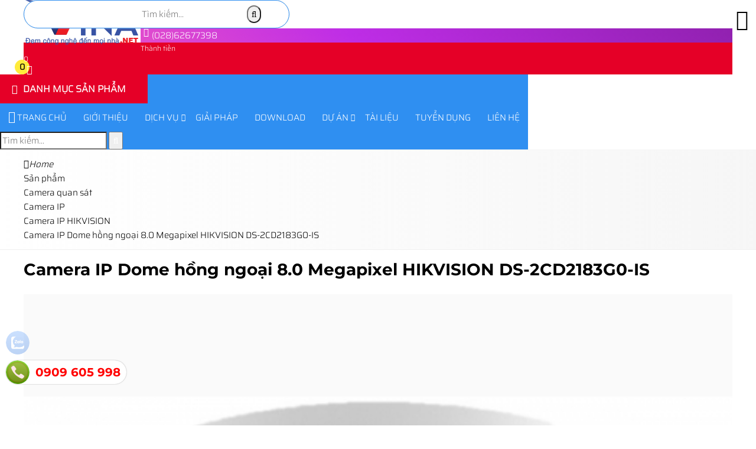

--- FILE ---
content_type: text/html; charset=UTF-8
request_url: https://vienthongvina.net/camera-ip-dome-hong-ngoai-80-megapixel-hikvision-ds2cd2183g0is
body_size: 82210
content:
<!DOCTYPE html><html lang="vi"><head><meta charset="UTF-8"><link rel="alternate" href="https://vienthongvina.net/camera-ip-dome-hong-ngoai-80-megapixel-hikvision-ds2cd2183g0is" hreflang="vi"><link rel="alternate" href="https://vienthongvina.net/camera-ip-dome-hong-ngoai-80-megapixel-hikvision-ds2cd2183g0is" hreflang="x-default"><title>Camera IP Dome hồng ngoại 8.0 Megapixel HIKVISION DS-2CD2183G0-IS</title><link rel="canonical" href="https://vienthongvina.net/camera-ip-dome-hong-ngoai-80-megapixel-hikvision-ds2cd2183g0is"><meta name="viewport" content="width=device-width,minimum-scale=1,initial-scale=1"><meta name="robots" content="index,follow" ><meta name="title" content="Camera IP Dome hồng ngoại 8.0 Megapixel HIKVISION DS-2CD2183G0-IS" ><meta name="description" content="Camera IP Dome hồng ngoại 8.0 Megapixel HIKVISION DS-2CD2183G0-IS

- Cảm biến hình ảnh: 1/2.5 inch Progressive CMOS.

- Độ phân giải: 4K (8.0 Megapixel).

- Chuẩn nén hình ảnh: H.265+/ H.265/ H.264+/ H.264/ MJPEG.

- Ghi hình: 12.5/15fps(3840×2160), 20fps(3072×1728)" ><meta name="keywords" content="Camera IP Dome hồng ngoại 8.0 Megapixel HIKVISION DS-2CD2183G0-IS, Camera-IP-Dome-hong-ngoai-80-Megapixel-HIKVISION-DS2CD2183G0IS" ><meta name="author" content=""><meta property="og:locale" content="vi_VN"><meta property="og:type" content="product"><meta property="og:title" content="Camera IP Dome hồng ngoại 8.0 Megapixel HIKVISION DS-2CD2183G0-IS"><meta property="og:description" content="Camera IP Dome hồng ngoại 8.0 Megapixel HIKVISION DS-2CD2183G0-IS

- Cảm biến hình ảnh: 1/2.5 inch Progressive CMOS.

- Độ phân giải: 4K (8.0 Megapixel).

- Chuẩn nén hình ảnh: H.265+/ H.265/ H.264+/ H.264/ MJPEG.

- Ghi hình: 12.5/15fps(3840×2160), 20fps(3072×1728)" ><meta property="og:url" content="https://vienthongvina.net/camera-ip-dome-hong-ngoai-80-megapixel-hikvision-ds2cd2183g0is" ><meta property="og:site_name" content="Viễn Thông Vina"><link href="https://vienthongvina.net/feed/" rel="alternate" title="Dòng thông tin »" type="application/rss+xml"><link href="https://vienthongvina.net/camera-ip-dome-hong-ngoai-80-megapixel-hikvision-ds2cd2183g0is/feed/" rel="alternate" title="Dòng thông tin »" type="application/rss+xml"><meta property="og:image" content="https://vienthongvina.net/storage/uploads/noidung/camera-ip-dome-hong-ngoai-80-megapixel-hikvision-ds2cd2183g0is-0-512.jpg" ><meta property="og:image:secure_url" content="https://vienthongvina.net/storage/uploads/noidung/camera-ip-dome-hong-ngoai-80-megapixel-hikvision-ds2cd2183g0is-0-512.jpg"><meta property="og:image:alt" content="Camera IP Dome hồng ngoại 8.0 Megapixel HIKVISION DS-2CD2183G0-IS"><meta property="og:updated_time" content="2019-08-11T14:27:05+07:00"><meta property="article:modified_time" content="2019-08-11T14:27:05+07:00"><meta property="article:published_time" content="2018-08-19T17:08:41+07:00"><meta name="dc.language" content="vi" ><meta name="dc.source" content="https://vienthongvina.net" ><meta name="dc.title" content="Camera IP Dome hồng ngoại 8.0 Megapixel HIKVISION DS-2CD2183G0-IS" ><meta name="dc.keywords" content="Camera IP Dome hồng ngoại 8.0 Megapixel HIKVISION DS-2CD2183G0-IS, Camera-IP-Dome-hong-ngoai-80-Megapixel-HIKVISION-DS2CD2183G0IS" ><meta name="dc.description" content="Camera IP Dome hồng ngoại 8.0 Megapixel HIKVISION DS-2CD2183G0-IS

- Cảm biến hình ảnh: 1/2.5 inch Progressive CMOS.

- Độ phân giải: 4K (8.0 Megapixel).

- Chuẩn nén hình ảnh: H.265+/ H.265/ H.264+/ H.264/ MJPEG.

- Ghi hình: 12.5/15fps(3840×2160), 20fps(3072×1728)" ><meta name="fb:app_id" content="" ><meta property="fb:pages" content="" ><!-- Twitter Meta Tags --><meta name="twitter:card" content="summary_large_image"><meta name="twitter:title" content="Camera IP Dome hồng ngoại 8.0 Megapixel HIKVISION DS-2CD2183G0-IS"><meta name="twitter:description" content="Camera IP Dome hồng ngoại 8.0 Megapixel HIKVISION DS-2CD2183G0-IS

- Cảm biến hình ảnh: 1/2.5 inch Progressive CMOS.

- Độ phân giải: 4K (8.0 Megapixel).

- Chuẩn nén hình ảnh: H.265+/ H.265/ H.264+/ H.264/ MJPEG.

- Ghi hình: 12.5/15fps(3840×2160), 20fps(3072×1728)"><meta name="twitter:image" content="https://vienthongvina.net/storage/uploads/noidung/camera-ip-dome-hong-ngoai-80-megapixel-hikvision-ds2cd2183g0is-0-512.jpg"><link rel="icon" type="image/png" sizes="96x96" href="https://vienthongvina.net/storage/uploads/config/favicon-1617.png" /><link rel="apple-touch-icon" type="image/png" sizes="96x96" href="https://vienthongvina.net/storage/uploads/config/favicon-1617.png" /><link rel="stylesheet" href="https://vienthongvina.net/plugins/bootstrapv5/css/bootstrap.min.css"><script>(function(w) { var loadCSS = function( href, before, media ){ var doc = w.document, ss = doc.createElement( "link" ), ref;if( before ){ ref = before; } else { var refs = ( doc.body || doc.getElementsByTagName( "head" )[ 0 ] ).childNodes; ref = refs[ refs.length - 1]; } var sheets = doc.styleSheets; ss.rel = "stylesheet"; ss.href = href; ss.media = "only x"; function ready( cb ){ if( doc.body ){ return cb(); } setTimeout(function(){ ready( cb ); }); } ready( function(){ ref.parentNode.insertBefore( ss, ( before ? ref : ref.nextSibling ) ); }); var onloadcssdefined = function( cb ){ var resolvedHref = ss.href; var i = sheets.length; while( i-- ){ if( sheets[ i ].href === resolvedHref ){ return cb(); } } setTimeout(function() { onloadcssdefined( cb ); }); };  function loadCB(){ if( ss.addEventListener ){ ss.removeEventListener( "load", loadCB ); } ss.media = media || "all"; } if( ss.addEventListener ){ ss.addEventListener( "load", loadCB);  } ss.onloadcssdefined = onloadcssdefined; onloadcssdefined( loadCB ); return ss; }; if( typeof exports !== "undefined" ){ exports.loadCSS = loadCSS; } else { w.loadCSS = loadCSS; } }( typeof global !== "undefined" ? global : this ));</script><script id="loadcss"> loadCSS("https://vienthongvina.net/resources/layout1/css/css.cache.css", document.getElementById("loadcss"));</script><noscript><link rel="stylesheet" href="https://vienthongvina.net/resources/layout1/css/css.cache.css" /></noscript><style rel="stylesheet">:root,::after,::before{--ws-bg-body:#FFFFFF;--ws-color-body:#000000;--ws-bggradient-body: unset;--ws-bg-top:#2F8FF1;--ws-color-top:#FFFFFF;--ws-bggradient-top: unset;--ws-bg-banner:#FFFFFF;--ws-color-banner:#000000;--ws-bggradient-banner: unset;--ws-bg-menu:#2F8FF1;--ws-color-menu:#FFFFFF;--ws-bggradient-menu: unset;--ws-bg-slideshow:#FFFFFF;--ws-color-slideshow:#FFFFFF;--ws-bggradient-slideshow: unset;--ws-bg-main:#2F8FF1;--ws-color-main:#FFFFFF;--ws-bggradient-main: unset;--ws-bg-bottom:#2F8FF1;--ws-color-bottom:#FFFFFF;--ws-bggradient-bottom: unset;--ws-bg-design:#2B83DC;--ws-color-design:#FFFFFF;--ws-bggradient-design: unset;--ws-bg-hover:#E50027;--ws-color-hover:#FFFFFF;--ws-bggradient-hover: unset;--ws-bg-title:#FFAC11;--ws-color-title:#FFFFFF;--ws-bggradient-title: unset;--ws-bg-timeline:#2F8FF1;--ws-color-timeline:#FFFFFF;--ws-bggradient-timeline: unset;--ws-bg-maulienket:#FFFFFF;--ws-color-maulienket:#FF4242;--ws-bggradient-maulienket: unset;--ws-bg-maulienkethover:#FFBABA;--ws-color-maulienkethover:#FF0000;--ws-bggradient-maulienkethover: unset;--ws-bg-mautheh:#FFFFFF;--ws-color-mautheh:#2937FF;--ws-bggradient-mautheh: unset;--ws-bg-boxmau1:#E84393;--ws-color-boxmau1:#FFFFFF;--ws-bggradient-boxmau1:linear-gradient(190deg, rgba(248,84,163,1) 0%, rgba(209,21,112,1) 100%);--ws-bg-boxmau2:#FF9F0C;--ws-color-boxmau2:#FFFFFF;--ws-bggradient-boxmau2:linear-gradient(97deg, rgba(255,159,0,1) 0%, rgba(199,130,10,1) 100%);--ws-bg-boxmau3:#5DB15A;--ws-color-boxmau3:#FFFFFF;--ws-bggradient-boxmau3:linear-gradient(0deg, rgba(93,177,90,1) 0%, rgba(39,141,37,1) 100%);--ws-bg-boxmau4:#0987F9;--ws-color-boxmau4:#FFFFFF;--ws-bggradient-boxmau4:linear-gradient(0deg, rgba(9,135,249,1) 0%, rgba(19,110,195,1) 100%);--ws-bg-boxmau5:#20318D;--ws-color-boxmau5:#FFFFFF;--ws-bggradient-boxmau5:linear-gradient(0deg, rgba(32,49,141,1) 0%, rgba(65,90,216,1) 100%);--ws-bg-boxmau6:#DB49FF;--ws-color-boxmau6:#FFFFFF;--ws-bggradient-boxmau6:linear-gradient(49deg, rgba(225,76,205,1) 0%, rgba(190,45,230,1) 36%, rgba(145,33,176,1) 100%);--ws-font-size-body:15px;--ws-font-size-body-mobile:14px;--ws-font-size-top:13px;--ws-font-size-top-mobile:13px;--ws-font-size-menu:15px;--ws-font-size-menu-mobile:15px;--ws-font-size-slideshow:30px;--ws-font-size-slideshow-mobile:30px;--ws-font-size-title:28px;--ws-font-size-title-mobile:18px;--ws-font-size-tieudetin:15px;--ws-font-size-tieudetin-mobile:14px;--ws-font-size-noidung:15px;--ws-font-size-noidung-mobile:14px;--ws-font-size-designby:12px;--ws-font-size-designby-mobile:12px;--ws-mainwidth:1200px;--ws-mainwidthhome:1200px;}@font-face {font-family: 'ws-font-body';font-style:normal;font-weight:normal;font-display: swap;src: url('https://vienthongvina.net/resources/varcss/fonts/sairalight/sairalight.eot');src: local('sairalight'), url('https://vienthongvina.net/resources/varcss/fonts/sairalight/sairalight.woff') format('woff'), url('https://vienthongvina.net/resources/varcss/fonts/sairalight/sairalight.ttf') format('truetype'), url('https://vienthongvina.net/resources/varcss/fonts/sairalight/sairalight.svg') format('svg');}@font-face {font-family: 'ws-font-top';font-style:normal;font-weight:bold;font-display: swap;src: url('https://vienthongvina.net/resources/varcss/fonts/montserrat/montserratbold.eot');src: local('montserratbold'), url('https://vienthongvina.net/resources/varcss/fonts/montserrat/montserratbold.woff') format('woff'), url('https://vienthongvina.net/resources/varcss/fonts/montserrat/montserratbold.ttf') format('truetype'), url('https://vienthongvina.net/resources/varcss/fonts/montserrat/montserratbold.svg') format('svg');}@font-face {font-family: 'ws-font-menu';font-style:normal;font-weight:normal;font-display: swap;src: url('https://vienthongvina.net/resources/varcss/fonts/sairalight/sairalight.eot');src: local('sairalight'), url('https://vienthongvina.net/resources/varcss/fonts/sairalight/sairalight.woff') format('woff'), url('https://vienthongvina.net/resources/varcss/fonts/sairalight/sairalight.ttf') format('truetype'), url('https://vienthongvina.net/resources/varcss/fonts/sairalight/sairalight.svg') format('svg');}@font-face {font-family: 'ws-font-title';font-style:normal;font-weight:bold;font-display: swap;src: url('https://vienthongvina.net/resources/varcss/fonts/montserrat/montserratbold.eot');src: local('montserratbold'), url('https://vienthongvina.net/resources/varcss/fonts/montserrat/montserratbold.woff') format('woff'), url('https://vienthongvina.net/resources/varcss/fonts/montserrat/montserratbold.ttf') format('truetype'), url('https://vienthongvina.net/resources/varcss/fonts/montserrat/montserratbold.svg') format('svg');}body {background-color:rgba(243,243,243,0.9); margin:0px; }.btn-themvaogiohang {border: none;box-shadow: none;outline: none;border-radius: 0;padding: 10px 5px;display: inline-block;font-size: 1rem;line-height: 1;background: rgb(250, 115, 35);background: linear-gradient(90deg, rgba(250, 115, 35, 1) 0%, rgba(255, 119, 62, 1) 47%, rgba(248, 56, 0, 1) 100%);}.group_chonphienban .ulchonnhom {display: block !important;}.btn-addtocart {font-weight: bold;background-color: var(--default);}.btn-chatzalo {background-color: #0084ff;}.btn-call {background-color: #f88e20;}.yeucaugoilai .input-group {border: 1px solid #dfdfdf;border-radius: 30px;}.yeucaugoilai .form-control {border: none;margin: 0px 10px;background-color: transparent;}.yeucaugoilai .btn-goilai {padding: 5px 15px !important;border-radius: 20px;}.cart-button-group button,.cart-button-group a {color: #FFF;border: none;transition: all 0.3s;}.cart-button-group button:hover,.cart-button-group a:hover {background-color: var(--ws-bg-hover);color: var(--ws-color-hover);background-image: var(--ws-bggradient-hover);transition: all 0.2s;}.btn-muangayv2 {text-decoration: none !important;background: #f59000;background: -webkit-gradient(linear, 0% 0%, 0% 100%, from(#f59000), to(#fd6e1d));background: -webkit-linear-gradient(top, #fd6e1d, #f59000);background: -moz-linear-gradient(top, #fd6e1d, #f59000);background: -ms-linear-gradient(top, #fd6e1d, #f59000);background: -o-linear-gradient(top, #fd6e1d, #f59000);color: #fff;}.group_chonphienban {box-shadow: 0px 0px 2px #a9b6d9;}.ulchonnhom {width: 100%;background-color: #e7e7e76b;}.ulchonnhom li {width: 100%;text-align: left;padding: 8px 10px;position: relative;}.ulchonnhom li:first-child {background-color: #ececec;}.ulchonnhom li.active {padding-left: 30px;border: 1px solid #F00;border-radius: 0px;}.ulchonnhom li.active:before {content: "";width: 10px;background-color: #F00;clip-path: polygon(0% 0%, 75% 0%, 100% 50%, 75% 100%, 0% 100%);height: 103%;position: absolute;top: -1px;left: 0;}.sticky-top-padding {top: 50px;z-index: 1000;}.sanpham_group .sanpham_img {padding-top: 10px;border-radius: 8px;}.sanpham_img_col_listimg {background-color: #FFF;margin-bottom: 10px;border-radius: 5px;}.sanpham_img_col_listimg {background-color: #FFF;margin-bottom: 10px;border-radius: 5px;}ul.ul_product_listimg {display: flex;}ul.ul_product_listimg li {margin: 1.5%;box-shadow: 0px 0px 2px #dfdfdf;padding: 3px;text-align: center;height: 80px;overflow: hidden;}ul.ul_product_listimg li img {height: 100%;max-width: 100%;width: auto;border-radius: 3px;}ul.ul_product_listimg li.livideo {background-color: #eeeeee64;padding-top: 15px;font-size: 12px;font-weight: bold;}ul.ul_product_listimg li.liimg {background-color: #dcf1ff49;padding-top: 15px;font-size: 12px;font-weight: bold;}ul.ul_product_listimg li i {font-size: 35px;opacity: 0.7;}ul.ul_product_listimg li:hover i {opacity: 1;}ul.ul_product_listimg li.livideo i {color: #d91515;opacity: 0.7;}ul.listdanhmuc {width: 100%;font-family: 'ws-font-title', 'ws-font-body', Arial, Helvetica, sans-serif;border: 1px dashed #dedede;background-color: #ededed77;border-radius: 6px;margin-bottom: 15px;margin-left: 0px;}ul.listdanhmuc li {float: left;width: 23%;margin: 1%;}.item_option li {float: left;margin: 3px;}.afullimg {width: 40px;height: 40px;background-color: #FFF;border-radius: 50%;text-align: center;position: absolute;right: 10px;top: 10px;opacity: 0;}.sanpham_img_col_imgfull .owl-carousel:hover .afullimg {opacity: 1;}.afullimg i {font-size: 24px;color: #474747;margin-top: 8px;}.col_sl {width: 30%;}.quantity-group input.form-control {border-top: 0;border-bottom: 0;text-align: center;}.quantity-group input.form-control:focus,.quantity-group input.form-control:hover {outline: none;box-shadow: none;}.quantity-group i {padding-left: 10px;padding-right: 10px;user-select: none;}.col_datngay button {border-radius: 25px;padding: 10px 15px;font-weight: bold;}.row_chitiet .giagoc {text-decoration: line-through;font-weight: bold;font-style: italic;}.thumblist img {display: block;width: 70px;}.img-large {position: relative;}.img-large .zoomWrapper img {max-height: 100%;}.img-large .zoomWrapper {max-height: 100%;overflow: hidden;}.owl-thumblist .owl-item a {display: block;}.row_chitiet {display: -webkit-box;display: -ms-flexbox;display: flex;-webkit-box-align: center;-ms-flex-align: center;align-items: center;padding-left: 15px;border-bottom: 1px dashed #e0e0e06c;font-size: 13px;position: relative;}.row_chitiet:before {content: "\f105";font-family: 'Font Awesome 5 Pro';position: absolute;text-align: center;font-size: 12px;left: 3px;color: #57575780;}.row_chitiet .ct_label {-webkit-box-flex: 0;-ms-flex: 0 0 auto;flex: 0 0 auto;width: auto;max-width: 100%;padding-right: 15px;font-weight: bold;}.row_chitiet .ct_noidung {-ms-flex-preferred-size: 0;flex-basis: 0;-webkit-box-flex: 1;-ms-flex-positive: 1;flex-grow: 1;max-width: 100%;}.product_mota {border: 1px dashed #c9c9c9;background-color: #ebebeb4c;border-radius: 10px;font-size: 14px;font-style: italic;padding: 10px;margin-top: 10px;}.product-camketsanpham {border-right: 2px solid var(--ws-bg-title);box-shadow: 0px 0px 2px #dfdfdf;border-radius: 10px;padding: 10px;}.product-camketsanpham>ul li {margin-bottom: 30px;}.product-camketsanpham>ul li i.fal {font-size: 30px;width: 50px;height: 50px;border: 1px dashed #F00;border-radius: 50%;padding: 7px;float: left;margin-right: 10px;color: #F00;transition: all 0.3s ease 0s;opacity: .8;}.product-camketsanpham>ul li:hover i.fal {transform: rotate(360deg);box-shadow: 0px 0px 2px #dfdfdf;border-style: solid;opacity: 1;}.title_thongsokythuat {background-color: var(--ws-bg-title);width: 100%;padding: 10px 15px;font-size: 15px;color: var(--ws-color-title);text-transform: uppercase;}.thongsokythuat_content {padding: 15px;box-shadow: 0px 0px 2px #dfdfdf;}.thongsokythuat_content table {border: none;}.thongsokythuat_content table tr td {border: none !important;border-bottom: 1px dashed #dfdfdf !important;padding: 5px 2px;}.detail-group-content {padding: 15px 10px;}@media(max-width:480px) {ul.listdanhmuc li {width: 31%;}.tab-sanpham .nav-fill>.nav-link,.tab-sanpham .nav-fill .nav-item {width: 50%;padding: 8px 8px;}}@media(max-width:415px) {.col_themgiohang {display: none;}.btn-cart-group .col_sl.col-auto {width: 150px;}ul.listdanhmuc li {width: 48%;}}@media(max-width:361px) {ul.listdanhmuc li {width: 98%;}ul.listdanhmuc {max-height: 200px;overflow: auto;}}.cat-timeline {position: relative;background-position: left top;background-size: 100% auto;background-repeat: no-repeat;display: block;width: 100%;color: #FFF;margin-bottom: 20px;}.cat-timeline2 {width: 100%;height: 100%;background-color: rgba(0, 109, 0, 0.34);padding: 65px 0 10px 0;}.cat-timeline-content {display: block;}.cat-timeline-content a {cursor: pointer;color: #FFF;}.cat-timeline-content #breadcrumbs>ul>li:first-child:before {padding-right: 0;}.cat-timeline-content #breadcrumbs li:first-child {padding-left: 0;}.cat-timeline-content .product-title-big {color: #FFF;}@media (max-width: 768px) {.cat-timeline2 {padding-top: 35px;}.cat-timeline {background-size: cover;}}ul.tags {margin-top: 20px;}ul.tags li {float: left;margin-top: 10px;list-style: none;}ul.tags li a {padding: 3px 3px;color: #434343;text-transform: none;transition: all 0.7s ease;display: inline-block;font-size: 13px;border-radius: 5px;background-color: #dcdcdc;margin-right: 10px;transition: all ease 0.7s;-webkit-transition: all 0.7s ease;}ul.tags li a:hover {background-color: var(--ws-bg-main);color: #FFF;}ul.tags li.tags_label {font-weight: bold;padding: 3px 0;padding-right: 5px;margin-top: 10px;}ul.tags li.tags_label i {margin-right: 5px;}.dangkyform{margin-top:30px;}.dangkyform .panel-heading{background-color:#fff;border:none;}.dangkyform .panel-body{padding:0;}.dangkyform .panel-heading label p{font-family: "UTMHelve_Bold";color: var(--ws-bg-title);font-size: 23px;}.dangkyform .box-lienhe form{background-color:#eeeeee;}.dangkyform .box-lienhe .tieude{display:inline-block;width:100%;padding:7px 7px;font-size:14px;font-weight: bold;background:linear-gradient(#f8f8f8, #ddd);text-align:left;color:#00609a;text-transform: uppercase;}.dangkyform .box-lienhe .form-group{display:flex;padding:8px 0;border-bottom: 1px solid #e2e1e1;border-top: 1px solid #fdfafa;margin-bottom:0;}.dangkyform .box-lienhe .input-group{display:inline-block;width:100%;}.dangkyform .box-lienhe .input-group-addon{border:none;font-weight: bold;font-size:14px;color:black;width:21%;text-align:left;float:left;padding:10px 12px;}.dangkyform .box-lienhe .form-control{width:75%;}.dangkyform .box-lienhe .tencheckbox{font-size: 13px;font-weight: 700;color: var(--ws-bg-title);font-style: italic;}.nhomcheckbox{width:15%;display:inline-block;}.noidungnhangui p{font-size: 14px;padding: 10px 12px;margin: 0;}.noidungnhangui ul li{background-size: 16px 16px!important;padding-left: 22px;background: url("{$root_path}uploads/images/accepicon.png") no-repeat 0 4px;margin-left: 5px;font-size: 13px;font-style: italic;font-weight: 700;color: #0060af;}@media(max-width: 1024px){.dangkyform .box-lienhe .input-group-addon{width:25%;}}@media(max-width: 768px){.dangkyform .box-lienhe .input-group-addon{width:100%;}.dangkyform .box-lienhe .form-control{width:90%;}.nhomcheckbox{width:24%;}.dangkyform .box-lienhe .input-group{padding-left:10px;}}@media(max-width: 480px){.dangkyform .box-lienhe .form-control{width:95%;}.nhomcheckbox{width:49%;}}@media(max-width: 320px){.nhomcheckbox{width:100%;}}@media (max-width: 1190px) {.titlebase>a::before,.titlebase>a::after {display: none;}.ws-container,.ws-paddingmobile {padding-left: 10px;padding-right: 10px;}body {background-size: 100% !important;}}@media (max-width: 1024px) {#col1 {display: none;}}@media (max-width: 768px) {.clickToCall i {display: block;font-size: 25px;line-height: 1.8;color: #FFF;}.clickToCall {cursor: pointer;position: fixed;top: 50%;right: 10px;background-color: red;width: 50px;height: 50px;border: .3em solid yellow;border-radius: 50%;text-align: center;z-index: 99;-webkit-animation: buglua 2200ms forwards infinite cubic-bezier(0.165, 0.84, 0.44, 1);-moz-animation: buglua 2200ms forwards infinite cubic-bezier(0.165, 0.84, 0.44, 1);-ms-animation: buglua 2200ms forwards infinite cubic-bezier(0.165, 0.84, 0.44, 1);-o-animation: buglua 2200ms forwards infinite cubic-bezier(0.165, 0.84, 0.44, 1);animation: buglua 2200ms forwards infinite cubic-bezier(0.165, 0.84, 0.44, 1);-webkit-transition: background-color 0.3s ease;-moz-transition: background-color 0.3s ease;-ms-transition: background-color 0.3s ease;-o-transition: background-color 0.3s ease;transition: background-color 0.3s ease;}.clickToCall::after {background-color: yellow;content: "";position: absolute;left: 0px;top: 0px;width: 100%;height: 100%;border-radius: 50%;-webkit-animation: bugluas 2200ms forwards infinite cubic-bezier(0.215, 0.61, 0.355, 1);-moz-animation: bugluas 2200ms forwards infinite cubic-bezier(0.215, 0.61, 0.355, 1);-ms-animation: bugluas 2200ms forwards infinite cubic-bezier(0.215, 0.61, 0.355, 1);-o-animation: bugluas 2200ms forwards infinite cubic-bezier(0.215, 0.61, 0.355, 1);animation: bugluas 2200ms forwards infinite cubic-bezier(0.215, 0.61, 0.355, 1);}@-webkit-keyframes buglua {0% {transform: scale(1);}10% {transform: scale(0.96);}20% {transform: scale(1.04);}52%,100% {transform: scale(1);}}@-o-keyframes buglua {0% {transform: scale(1);}10% {transform: scale(0.96);}20% {transform: scale(1.04);}52%,100% {transform: scale(1);}}@-moz-keyframes buglua {0% {transform: scale(1);}10% {transform: scale(0.96);}20% {transform: scale(1.04);}52%,100% {transform: scale(1);}}@keyframes buglua {0% {transform: scale(1);}10% {transform: scale(0.96);}20% {transform: scale(1.04);}52%,100% {transform: scale(1);}}@-webkit-keyframes bugluas {0% {transform: scaleX(1) scaleY(1);opacity: 0;}10% {transform: scaleX(1) scaleY(1);opacity: .7;}30%,99% {transform: scaleX(1.5) scaleY(1.5);opacity: 0;}100% {transform: scaleX(1) scaleY(1);opacity: 0;}}@-o-keyframes bugluas {0% {transform: scaleX(1) scaleY(1);opacity: 0;}10% {transform: scaleX(1) scaleY(1);opacity: .7;}30%,99% {transform: scaleX(1.5) scaleY(1.5);opacity: 0;}100% {transform: scaleX(1) scaleY(1);opacity: 0;}}@-moz-keyframes bugluas {0% {transform: scaleX(1) scaleY(1);opacity: 0;}10% {transform: scaleX(1) scaleY(1);opacity: .7;}30%,99% {transform: scaleX(1.5) scaleY(1.5);opacity: 0;}100% {transform: scaleX(1) scaleY(1);opacity: 0;}}@keyframes bugluas {0% {transform: scaleX(1) scaleY(1);opacity: 0;}10% {transform: scaleX(1) scaleY(1);opacity: .7;}30%,99% {transform: scaleX(1.5) scaleY(1.5);opacity: 0;}100% {transform: scaleX(1) scaleY(1);opacity: 0;}}.btn- i {display: none;}.logo-mobi {float: left;padding: 5px 15px;}.phone-mobile a {color: #FFF;}.phone-mobile {float: left;color: #FFF;font-size: 14px;display: block;text-align: center;padding: 0 10px;line-height: 34px;}#wapper_wapper {overflow: hidden;}#colcontent {float: none;width: 100%;}#wrap_noidung {-webkit-transition: transform 200ms linear;-moz-transition: transform 200ms linear;-ms-transition: transform 200ms linear;-o-transition: transform 200ms linear;transition: transform 200ms linear;}#wrap_noidung.pullRight {-webkit-transform: translateX(270px);-moz-transform: translateX(270px);-ms-transform: translateX(270px);-o-transform: translateX(270px);transform: translateX(270px);} }@media (max-width: 640px) {}@media (max-width: 480px) {.phone-mobile {left: 40%;} }@media (max-width: 375px) {}@media (max-width: 360px) {}@media (max-width: 320px) {}:root {--max-width: var(--ws-mainwidth);--ff-main: 'Roboto', sans-serif;--fz-menu: 18px;--fz-heading: 18px;--fz-body: 16px;--yellow: rgb(255, 255, 0);--color-star: #f1c734;--xanh-demo: #00d1f9;--bg-menu-mobile: #1c2f7f;--color-menu-mobile: #FFFFFF;}* {scroll-behavior: smooth;}html,body,div,span,applet,object,iframe,pre,a,abbr,acronym,address,big,cite,code,del,dfn,img,ins,kbd,q,s,samp,small,strike,tt,var,b,u,dl,dt,dd,ol,ul,li,fieldset,form,legend,caption,tbody,tfoot,article,aside,canvas,details,embed,figure,figcaption,footer,header,hgroup,menu,nav,output,section,summary,time,mark,audio,video {margin: 0;padding: 0;border: 0;vertical-align: baseline;color: inherit;}article,aside,details,figcaption,figure,footer,header,hgroup,menu,nav,section {display: block;}h1,h2,h3,h4,h5 {font-weight: normal;font-family: unset;}.select-none {user-select: none;}.text-yellow {color: var(--yellow);}.text-star {color: var(--color-star);}.fz-heading {font-size: var(--fz-heading);}.fz-body {font-size: var(--fz-body);}.text-top {color: var(--ws-bg-top);}.text-menu {color: var(--ws-bg-menu);}.text-main {color: var(--ws-bg-main);}.text-bottom {color: var(--ws-bg-bottom);}.text-design {color: var(--ws-bg-design);}.text-title {color: var(--ws-bg-title);}.text-hover {color: var(--ws-bg-hover);}.bg-top {background-color: var(--ws-bg-top);}.bg-menu {background-color: var(--ws-bg-menu);}.bg-main {background-color: var(--ws-bg-main);}.bg-bottom {background-color: var(--ws-bg-bottom);}.bg-design {background-color: var(--ws-bg-design);}.bg-title {background-color: var(--ws-bg-title);}.bg-hover {background-color: var(--ws-bg-hover);}.bg-boxmau1 {background-color: var(--ws-bg-boxmau1);background: var( --ws-bggradient-boxmau1);}.bg-boxmau2 {background-color: var(--ws-bg-boxmau2);background: var( --ws-bggradient-boxmau2);}.bg-boxmau3 {background-color: var(--ws-bg-boxmau3);background: var( --ws-bggradient-boxmau3);}.bg-boxmau4 {background-color: var(--ws-bg-boxmau4);background: var( --ws-bggradient-boxmau4);}.bg-boxmau5 {background-color: var(--ws-bg-boxmau5);background: var( --ws-bggradient-boxmau5);}.bg-boxmau6 {background-color: var(--ws-bg-boxmau6);background: var( --ws-bggradient-boxmau6);}.color-menu {background-color: var(--ws-color-menu);}.color-main {background-color: var(--ws-color-main);}.color-bottom {background-color: var(--ws-color-bottom);}.color-design {background-color: var(--ws-color-design);}.color-title {background-color: var(--ws-color-title);}.color-hover {background-color: var(--ws-color-hover);}.text-boxmau1 {color: var(--ws-bg-boxmau1);}.text-boxmau2 {color: var(--ws-bg-boxmau2);}.text-boxmau3 {color: var(--ws-bg-boxmau3);}.text-boxmau4 {color: var(--ws-bg-boxmau4);}.text-boxmau5 {color: var(--ws-bg-boxmau5);}.text-boxmau6 {color: var(--ws-bg-boxmau6);}.color-boxmau1 {color: var(--ws-color-boxmau1);}.color-boxmau2 {color: var(--ws-color-boxmau2);}.color-boxmau3 {color: var(--ws-color-boxmau3);}.color-boxmau4 {color: var(--ws-color-boxmau4);}.color-boxmau5 {color: var(--ws-color-boxmau5);}.color-boxmau6 {color: var(--ws-color-boxmau6);}.cotcontent_2cot,.cotcontent_3cot {padding: 0px 15px;}.clearfix:before,.clearfix:after {display: table;content: " ";-webkit-box-sizing: border-box;box-sizing: border-box;}.clearfix:after {clear: both;}.fs-10,.fs11 {font-size: 11px}.fs-9,.fs12 {font-size: 12px}.fs-8.fs13 {font-size: 13px}.fs-7.fs14 {font-size: 14px}.fs15 {font-size: 15px}body {font-family: "ws-font-body", Arial, Helvetica, sans-serif;color: var(--ws-color-body);background-color: var(--ws-bg-body);background-image: var(--ws-bggradient-body);font-size: var(--ws-font-size-body);line-height: 1.6;background-size: 100%;}body .iframe iframe {max-width: 100%;height: 100%;}ol,ul,li {list-style: none;}blockquote,q {quotes: none;}blockquote:before,blockquote:after,q:before,q:after {content: '';content: none;}table {border-collapse: collapse;border-spacing: 0;}a {text-decoration: none;}a:hover {cursor: pointer;}a:hover,a:focus,a:visited {text-decoration: none;}img {border: none;}img.lazy {opacity: 0;}img:not(.initial) {transition: opacity 0.3s;}img.lz-loaded,img.initial,img.loaded,img.error {opacity: 1;}img:not([src]) {visibility: hidden;}@-moz-document url-prefix() {img:-moz-loading {visibility: hidden;}}input {line-height: normal;}button,input,optgroup,select,textarea {color: inherit;font: inherit;margin: 0;}.font-title {font-family: 'ws-font-title', sans-serif;}.font-title-tin {font-family: unset;}.fixed {position: fixed;top: 0;opacity: 1;}.viewed-container {bottom: 10px;right: 0;z-index: 9999;}.viewed-container>a {width: 40px;height: 40px;}.viewed-data {right: 100%;top: -300px;min-width: 320px;}.viewed-item:hover i.fa-trash {color: #F00 !important;}.viewed-content {max-height: 500px;overflow-y: auto;}.viewed-data img {width: 90px;}.viewed-data .name {font-size: 14px;}[role='button'] {cursor: pointer;}.bg-top {background-color: var(--ws-bg-top) !important;}.bg-menu {background-color: var(--ws-bg-menu) !important;}.bg-main {background-color: var(--ws-bg-main) !important;}.bg-bottom {background-color: var(--ws-bg-bottom) !important;}.bg-design {background-color: var(--ws-bg-design) !important;}.bg-title {background-color: var(--ws-bg-title) !important;}.bg-hover {background-color: var(--ws-bg-hover) !important;}.color-top {color: var(--ws-color-top) !important;}.color-menu {color: var(--ws-color-menu) !important;}.color-main {color: var(--ws-color-main) !important;}.color-bottom {color: var(--ws-color-bottom) !important;}.color-design {color: var(--ws-color-design) !important;}.color-title {color: var(--ws-color-title) !important;}.color-hover {color: var(--ws-color-hover) !important;}.custom-checkbox-md.custom-checkbox.rounded-0 .custom-control-label::before,.custom-checkbox-xl.custom-checkbox.rounded-0 .custom-control-label::before {border-radius: 0;}.custom-checkbox-md.custom-checkbox .custom-control-label::before,.custom-checkbox-md.custom-checkbox .custom-control-label::after {width: 1.5rem;height: 1.5rem;}.custom-checkbox-xl.custom-checkbox .custom-control-label::before,.custom-checkbox-xl.custom-checkbox .custom-control-label::after {width: 2rem;height: 2rem;}.offcanvas {z-index: 9999;}.ws-container {width: 100%;position: relative;max-width: var(--ws-mainwidth);margin-left: auto;margin-right: auto;}.home .ws-container {max-width: var(--ws-mainwidthhome);}#loadDataAjaxPage #idloadpage {display: none;}[role="button"] {cursor: pointer !important;}.nothome .main-wrap {padding-top: 15px;}.main-wrap .cotb {flex: 0 0 333px;}.cotb img,.cotb table,.cotb object,.cotb iframe {max-width: 100% !important;}.main-wrap .cotb_2cot,.main-wrap .cota_2cot {flex: 0 0 290px;}.main-wrap .cotb_3cot,.main-wrap .cota_3cot {flex: 0 0 260px;}#sidebar:empty {display: none !important;}.login-box {position: relative;border-radius: 0;z-index: 9999;}.py-6 {padding-top: 60px;padding-bottom: 60px;}.py-7 {padding-top: 70px;padding-bottom: 70px;}.py-8 {padding-top: 80px;padding-bottom: 80px;}.py-9 {padding-top: 100px;padding-bottom: 100px;}.px-6 {padding-left: 60px;padding-right: 60px;}.px-7 {padding-left: 70px;padding-right: 70px;}.px-8 {padding-left: 80px;padding-right: 80px;}.px-9 {padding-left: 100px;padding-right: 100px;}.mt--1 {margin-top: -10px;}.mt--2 {margin-top: -20px;}.mt--3 {margin-top: -40px;}.mt--4 {margin-top: -60px;}.mt--5 {margin-top: -80px;}.mb--1 {margin-bottom: -10px;}.mb--2 {margin-bottom: -20px;}.mb--3 {margin-bottom: -40px;}.mb--4 {margin-bottom: -60px;}.mb--5 {margin-bottom: -80px;}.groupboxgrid .col img,.groupboxgrid .col table,.groupboxgrid .col * {max-width: 100%}.clickToCall {display: none;}span.menu-lbl,.phone-mobile {display: none;}.bggradient-top {background-color: var(--ws-bg-top);background-image: var(--ws-bggradient-top);}.bggradient-banner {background-color: var(--ws-bg-banner);background-image: var(--ws-bggradient-banner);}.bggradient-menu {background-color: var(--ws-bg-menu);background-image: var(--ws-bggradient-menu);}.bggradient-main {background-color: var(--ws-bg-main);background-image: var(--ws-bggradient-main);}.bggradient-bottom {background-color: var(--ws-bg-bottom);background-image: var(--ws-bggradient-bottom);}.bggradient-design {background-color: var(--ws-bg-design);background-image: var(--ws-bggradient-design);}.bggradient-title {background-color: var(--ws-bg-title);background-image: var(--ws-bggradient-title);}.bggradient-hover {background-color: var(--ws-bg-hover);background-image: var(--ws-bggradient-hover);}.bggradient-timeline {background-color: var(--ws-bg-timeline);background-image: var(--ws-bggradient-timeline);}.go-top {display: none;position: fixed;bottom: 60px;right: 8px;text-decoration: none;color: #000;font-size: 12px;opacity: 0.5;width: 40px;height: 40px;border-radius: 50%;z-index: 999999;background: var(--ws-bg-main);}.go-top .tool-tip {display: none;background-color: #0075ff;color: #FFF;border: 1px solid #607D8B;position: absolute;right: 42px;top: 20px;opacity: 1;min-width: 80px;padding: 3px 5px;border-radius: 6px;}.go-top .tool-tip:after {content: "";display: block;position: absolute;top: -10px;left: 0;right: 0;margin-left: auto;margin-right: auto;width: 0;height: 0;border-style: solid;border-width: 0 10px 17.3px 10px;border-color: transparent transparent #007bff transparent;}.go-top:hover .tool-tip {display: block;-webkit-animation: ani-totop 1s linear infinite;animation: ani-totop 1s linear infinite;}.go-top>span {position: absolute;top: 5px;left: 0;right: 0;margin-left: auto;margin-right: auto;text-align: center;width: 30px;height: 30px;background-color: #FFF;border-radius: 50%;-webkit-transition: all ease 400ms;transition: all ease 400ms;}.go-top>span .fa {font-size: 25px;font-weight: bold;color: #494d4e;}.go-top:hover {background-color: #494d4e;opacity: 1;}.jratingcategories {margin: auto;}.menu-fix-right {position: fixed;right: 0;bottom: 30%;display: flex;flex-direction: column;z-index: 999999;}.menu-fix-right ul li {margin-bottom: 10px;}#loaddatacart .modal-header {position: relative;color: #464646;font-family: "ws-font-title", Arial, sans-serif;font-size: 16px;background: var(--ws-bg-main);}#loaddatacart .modal-header:after {content: '';position: absolute;border: 10px solid transparent;border-top-color: var(--ws-bg-main);left: calc(50% - 20px);top: 100%;}.loogoo {max-width: 100px;display: table;margin: auto;}#loaddatacart .close {color: #464646;padding: 5px;}.modal-dialog {pointer-events: auto;}.popuplogo {width: 100%;}.dangkytuvan img {padding: 2px;box-shadow: 0 0 0 0 rgba(202, 160, 53, 0.5);-webkit-animation: won 1s infinite cubic-bezier(0, 0, 0, 0);-moz-animation: won 1s infinite cubic-bezier(.5, 0, 0, 1);-ms-animation: won 1s infinite cubic-bezier(.5, 0, 0, 1);animation: won 1s infinite cubic-bezier(.5, 0, 0, 1);}#myModal {z-index: 999999;}#myModal-loaddata .modal-dialog,#myModal .modal-dialog {width: 100%;}.lab-input {width: 100%;float: left;margin-bottom: 15px;clear: none;}.guidk-donhang {display: block;border: 1px solid #fff;background: #0E6AE2;text-decoration: none;overflow: hidden;height: 35px;position: relative;width: 100%;margin: 20px auto 0;padding: 0 !important;color: #fff;text-transform: uppercase;}.guidk-donhang:hover {transform: translateX(0);border-color: #1fbfac;}.modal-header {border-bottom: 0;}.close {color: #fff;opacity: 1;}.form-left {float: left;width: 48%;}.form-right {width: 48%;float: right;}.m-2 {margin: 2.5px;}#loaddatacart .modal-header {position: relative;color: #464646;font-family: "ws-font-title", Arial, sans-serif;font-size: 16px;background: var(--ws-bg-main);display: inline-block;}#loaddatacart .modal-header:after {content: '';position: absolute;border: 10px solid transparent;border-top-color: var(--ws-bg-main);left: calc(50% - 20px);top: 100%;}.loogoo {max-width: 100px;display: table;margin: auto;}#loaddatacart .close {color: #464646;padding: 5px;}@-webkit-keyframes ani-totop {0%,100% {-webkit-transform: translateY(0);transform: translateY(0);}25%,75% {-webkit-transform: translateY(-15px);transform: translateY(-15px);}50% {-webkit-transform: translateY(-25px);transform: translateY(-25px);}}@keyframes ani-totop {0%,100% {-webkit-transform: translateY(0);transform: translateY(0);}25%,75% {-webkit-transform: translateY(-15px);transform: translateY(-15px);}50% {-webkit-transform: translateY(-25px);transform: translateY(-25px);}}.ws-wating {display: none;position: fixed;top: 0;left: 0;height: 100%;width: 100%;background-color: rgba(0, 0, 0, .7);z-index: 999999;}.ws-wating-content {position: absolute;top: calc(50% - 30px);left: 0;right: 0;margin-left: auto;margin-right: auto;width: 80px;height: 80px;background-color: #0075ff;border: 3px solid #FFF;border-radius: 50%;display: -moz-flex;display: -ms-flex;display: -o-flex;-webkit-box-align: center;-ms-flex-align: center;align-items: center;-ms-align-items: center;align-items: center;}.ws-wating-load {position: absolute;top: 25px;width: 100%;display: -moz-flex;display: -ms-flex;display: -o-flex;display: -webkit-box;display: -ms-flexbox;display: flex;-webkit-animation: aniWaiting 1.2s linear infinite;animation: aniWaiting 1.2s linear infinite;}.ws-wating-load:before {content: "";width: 20px;height: 20px;background-color: yellow;border-radius: 50%;}.ws-wating-text {position: absolute;top: 12px;width: 100%;font-size: 14px;color: #FFF;text-align: center;}.ws-wating-text p {margin: 0;line-height: 50px;}@-webkit-keyframes aniWaiting {from {-webkit-transform: rotate(0deg);transform: rotate(0deg);}to {-webkit-transform: rotate(360deg);transform: rotate(360deg);}}@keyframes aniWaiting {from {-webkit-transform: rotate(0deg);transform: rotate(0deg);}to {-webkit-transform: rotate(360deg);transform: rotate(360deg);}}@-webkit-keyframes rotate360 {100% {-webkit-transform: rotate(360deg);}}@keyframes rotate360 {100% {-webkit-transform: rotate(360deg);transform: rotate(360deg);}}.rotate360:hover {-webkit-animation: rotate360 2s;animation: rotate360 2s;}h1.title {font-size: 20px;text-transform: uppercase;margin: 0;}.user h1.title {margin-bottom: 20px;}h1.title a {color: #000;}h1.title a:hover {color: #F00;}#loadingwatingpage {position: fixed;top: 39%;left: 50%;width: 120px;margin-left: -60px;border-radius: 20px;}#loadingwatingpage>div {margin: 5px;}#idloadpagemore {display: none !important;}#idloadpagemore>button {background-color: var(--ws-bg-title);color: var(--ws-color-title);border-radius: 30px;transition: 0.3s;}#idloadpagemore>button:hover {background-color: var(--ws-bg-hover);columns: var(--ws-color-hover);}.loadDataAjaxPageMore #idloadpagemore {display: table !important;}.filtertop>.group-filter {float: left;padding: 3px 20px;font-family: 'ws-font-tieudetin', 'ws-font-body';font-size: var(--ws-font-size-tieudetin);}.filtertop .phannhom-content {background-color: var(--ws-bg-body);color: var(--ws-color-body);box-shadow: 0px 0px 2px #dfdfdf;border-radius: 3px;display: inline-block;width: 100%;}.filtertop .filterlabel {background-color: #1CB2ED;line-height: 30px;color: #FFF;border-radius: 3px 0px 0px 3px;cursor: pointer;}.filtertop>.group-filter>ul {width: 200px;}.sort-list>select {max-width: 130px;border-radius: 0px;background-color: #eeeeee54;font-size: 13px;border-radius: 25px;}.type-view {position: relative;margin-left: auto;}.type-view ul {display: -moz-flex;display: -ms-flex;display: -o-flex;display: -webkit-box;display: -ms-flexbox;display: flex;-webkit-box-align: center;-ms-flex-align: center;align-items: center;-ms-flex-line-pack: center;align-content: center;}.type-view ul li:first-child {margin-right: 5px;}.type-view ul li {padding: 5px 8.5px;}.clear {clear: both;}.title-name {font-size: var(--ws-font-size-title);font-family: 'ws-font-title', 'ws-font-body';}.thongkecontent {background-color: #FFF;border-radius: 3px;max-width: 200px;}.text-line-through {text-decoration: line-through;}span.sao {color: red;font-size: 10px;vertical-align: middle;}.bottomfix {background-position: top center;background-repeat: no-repeat;}.no-focus:focus,.no-focus:hover,.no-focus:active,.no-focus:visited {outline: none;-webkit-box-shadow: none;box-shadow: none;border: none;}#fullpopup {position: fixed;top: 0;left: 0;background-color: rgba(0, 0, 0, 0.8);width: 100%;height: 100%;z-index: 9;padding: 0;margin: 0;}#contentpopup {position: absolute;top: 0;left: 0;right: 0;margin: auto;z-index: 9;background: transparent;width: 100%;height: 100%;}.closepopup {position: absolute;right: 0;top: 0;padding: 10px 15px;color: red;font-weight: bold;background-color: white;font-size: 20px;z-index: 99;cursor: pointer;}.contentpopup {max-width: 650px;height: auto;left: 0;margin: auto;position: absolute;right: 0;top: 50%;-webkit-transform: translateY(-50%);transform: translateY(-50%);}.menu-bottom,#btn-right {display: none;}.loadingaj {position: absolute;top: 50%;left: 50%;transform: translate(-50%, -50%);z-index: 9999;}.loadingaj .spinner-border {width: 3rem;height: 3rem;}.xemtatca {display: inline-block;position: relative;float: right;}.xemtatca a {padding: 14px 11px;background-color: transparent;font-size: 14px;color: #000;text-transform: uppercase;}.xemtatca a .fa {vertical-align: middle;padding-right: 5px;padding-top: 3px;color: var(--ws-bg-title);}.xemtatca a:hover {color: var(--ws-bg-hover);}.nothome .noidung_thongbao {display: none;}.noidung_home table,.noidung_home img,.noidung_home *,.noidung_home iframe {max-width: 100%;}.margin-0 {margin: 0 !important;}@-webkit-keyframes xoayvong {from {-webkit-transform: rotate(0deg);-moz-transform: rotate(0deg);-o-transform: rotate(0deg);}to {-webkit-transform: rotate(360deg);-moz-transform: rotate(360deg);-o-transform: rotate(360deg);}}@keyframes xoayvong {from {-webkit-transform: rotate(0deg);-moz-transform: rotate(0deg);-o-transform: rotate(0deg);}to {-webkit-transform: rotate(360deg);-moz-transform: rotate(360deg);-o-transform: rotate(360deg);}}img.xoayvong {animation: xoayvong 2s linear 0s infinite;-webkit-animation: xoayvong 2s linear 0s infinite;-moz-animation: xoayvong 2s linear 0s infinite;-o-animation: xoayvong 2s linear 0s infinite;}.img-inline {display: inline-block;}.btn-primary:hover>a {color: inherit;}.share-global>li {width: 35px;height: 35px;background-color: #DDD;}#wapper_success {background-color: rgb(255, 255, 255);position: fixed;width: 100%;height: 100%;min-height: 3000;z-index: 999999999999999999;top: 0;}.content_success {width: 100%;max-width: 1000px;display: table;margin: auto;}.content_success img {max-width: 100% !important;height: auto !important;}.error-page {width: 100%;max-width: 600px;display: table;margin: auto;}.content-main {min-width: 0;}.nothome .content-main {margin-bottom: 30px;}@media(max-width: 1024px) {.ws-container .ws-container {padding: 0 !important;}}@media (max-width: 768px) {.fixed {position: fixed;top: 0;opacity: 1;}.cotcontent_2cot,.cotcontent_3cot {padding: 0px 5px;}.main-wrap .cotb,.main-wrap .cota {display: none;}}@media(max-width: 640px) {.list-subcat {display: none;}}@media(max-width: 480px) {body {font-size: var(--ws-font-size-body-mobile);}.filtertop>.group-filter {width: 50%;}.title-base {font-size: 20px;}.xemtatca {position: absolute;right: 0;}.sms-item {display: none !important;}}@media(max-width: 375px) {.noidung_thongbao .noidung li {width: 100%;margin-bottom: 10px;}.noidung_thongbao .noidung li:last-child {width: 100%;}}#searchMultiContent ul {max-height: 450px;overflow-y: auto;}.search-group {position: relative;}.resultsContent {width: 100%;position: absolute;z-index: 999999;border-radius: 10px !important;padding: 8px;border: none;left: 0px;}.resultsContent .container {padding-left: 0px;padding-right: 0px;}.resultsContent .nav-tabs {border-bottom: 1px solid var(--ws-bg-title);}.resultsContent .nav-link {text-transform: uppercase;}.resultsContent .nav-link.active {background-color: var(--ws-bg-title);color: var(--ws-color-title);}.resultsContent .tab-content ul li {padding: 8px;}.resultsContent .itemliresultsearch img {width: 100%;height: auto;}.resultsContent ul li:nth-child(2n+2) {background-color: rgba(232, 232, 232, 0.279);}section.header .resultsContent{max-width: 390px;right: 0px !important;left: unset !important;}.close-resultsearchreal {position: absolute;right: 20px;cursor: pointer;}.resultsearchreal {color: #000;}.form-search-container {position: absolute;top: 35%;width: 940px;left: 50%;margin-left: -450px;}.form-search-container button,.form-search-container .form-control {height: 54px;border-radius: 0;}.form-search-container .form-control:focus,.form-search-container .form-control:hover {outline: none;box-shadow: none;border-color: #CCC;border-right: none;}.form-search-container button {border-left: none;padding-left: 15px;padding-right: 15px;border-color: #FFF;}.form-search-container .btn-default:visited,.form-search-container .btn-default:active,.form-search-container .btn-default:hover,.form-search-container .btn-default:focus {background-color: #FFF;border-color: #FFF;box-shadow: none;outline: none;}.search-fixed {position: fixed;width: 100%;height: 100%;display: none;top: 0;left: 0;background: rgba(245, 245, 245, .9);z-index: 99995!important;opacity: 0;cursor: url(https://vienthongvina.net/resources/layout1/images/search-close.png) 32 32, auto;-moz-transition: opacity .2s ease, visibility .4s ease-in;-o-transition: opacity .2s ease, visibility .4s ease-in;-webkit-transition: opacity .2s ease, visibility .4s ease-in;transition: opacity .2s ease, visibility .4s ease-in;}.search-fixed.opened {opacity: 1;display: block;}.form-search-container .txt {background-color: #fff;border-radius: 3px 0 0 3px;border: 0;color: #292929;font-weight: 900;font-size: 22px !important;line-height: 54px;min-height: 54px;height: 54px;padding: 0 0 0 40px;margin-bottom: 0;text-transform: capitalize;}#searchFrm {right: 0;z-index: 99;min-width: 350px;top: 100%;}#searchFrm .fa {color: #000;}.search-box {display: block;position: relative;}.search-box form {border: 1px solid #CCC;padding: 5px;border-radius: 4px;}.search-box button,.search-box input {border: none}.search-box input {width: 90%;}.search-box input:hover,.search-box input:focus {outline: none;border: none;}.search-box button {background: transparent;float: right;}.search-button button .fa {font-size: 18px;}.searchmobi {display: none;}#resSearch {position: absolute;top: 100%;z-index: 99999999;width: 100%;background-color: #fff;margin-left: auto;margin-right: auto;left: 0;right: 0;}#resSearch a {color: #333;}.search-result {cursor: default;}.search-result ul li {padding: 5px 10px;display: flex;align-items: top;}.search-result .info {padding-left: 20px;}#resSearch ul::-webkit-scrollbar-track {-webkit-box-shadow: inset 0 0 6px rgba(0, 0, 0, 0.3);background-color: #F5F5F5;}#resSearch ul::-webkit-scrollbar {width: 6px;background-color: #F5F5F5;}#resSearch ul::-webkit-scrollbar-thumb {background-color: #000000;}#resSearch ul {border: thin solid #eeeded;padding: 10px;box-shadow: 0px 2px 5px 0px rgba(0, 0, 0, 0.5);max-height: 440px;overflow-y: auto;background-color: white;z-index: 99999999;}.item-ls {padding: 2.5px 0;border-bottom: 1px dashed #CCC;padding-top: 8px;cursor: pointer;}.item-ls:hover {background-color: #ECECEC;}.item-ls .image {float: left;}.item-ls .name {display: table;padding-left: 10px;}.item-ls .gia {color: red;}.banner-search>form {position: relative;}.top-search .input-group .form-control {border-radius: 5px 0 0 5px !important;}@media (max-width: 768px) {#resSearch {max-width: 100%;}.resultsContent {width: calc(100% - 30px);left: 15px;}}@media (max-width: 480px) {#searchFrm {min-width: 300px;}}.frm-comment .starrr .fa-star {font-size: 1.6rem;padding: 0;}.binhluan_mota:empty {display: none !important;}.ul-comment .badge-info.badge {background-color: var(--bs-info);}.ul-comment li .chan,.ul-comment li .le {padding: 1rem;}.select-none {user-select: none;}.text-yellow {color: var(--yellow);}.text-star {color: var(--color-star);}.form-group.icon-input {position: relative;}.form-group.icon-input i.fa {position: absolute;left: 5px;top: 0;line-height: 34px;color: rgba(0, 0, 0, .35);font-size: 18px;}.form-group.icon-input textarea,.form-group.icon-input input {padding-left: 25px;}.comment_col1 {float: left;width: 48%;margin-right: 2%;}.comment_col2 {float: right;width: 48%;}.comment button {float: right;margin-left: 25px;}.titlecomment {font-size: 14px;font-weight: bold;text-transform: uppercase;background-color: var(--ws-bg-main);color: #FFF;padding: 8px 10px;display: table;border-radius: 5px;margin-bottom: 15px;position: relative;}.titlecomment:after,.titlecomment:before {top: 100%;left: 30%;border: solid transparent;content: " ";height: 0;width: 0;position: absolute;pointer-events: none;}.titlecomment:after {border-color: rgba(136, 183, 213, 0);border-top-color: var(--ws-bg-main);border-width: 13px;margin-left: -13px;}.titlecomment:before {border-color: rgba(194, 225, 245, 0);border-top-color: var(--ws-bg-main);border-width: 15px;margin-left: -15px;}.frm-comment {background-color: rgba(241, 241, 241, 0.48);padding: 10px;border-radius: 5px;}.frm-comment .btngroup {display: table;margin: auto;}.frm-comment input {padding-right: 15px;}.frm-comment .btngroup button {float: left;margin: 8px;}.frm-comment .require {color: #F00;font-style: italic;position: absolute;right: 9px;top: 0;font-size: 25px;}.countcomment {font-weight: bold;padding-left: 5px;}.ul-comment li .binhluan_name {font-weight: bold;padding: 6px;color: #127711;}.ul-comment li .binhluan_mota {padding: 3px 3px 5px 10px;border-left: 5px solid #78B43D;box-shadow: 0 4px 6px rgba(0, 0, 0, 0.1);margin-left: 20px;}.ul-comment li .chan {background-color: #E8E8E8;}.ul-comment li .le {background-color: #E8E8E8;}.ul-comment li {margin-bottom: 15px;}.ul-comment li ul {margin-left: 30px;background-color: #F9F9F9;margin-top: 10px;}.ul-comment li ul li .binhluan_mota {border-left: 5px solid #F26328;}.binhluan_title {font-weight: bold;background-color: #CCC;padding: 5px 8px;text-transform: uppercase;margin-top: 10px;margin-bottom: 10px;}.ngaybinhluan {color: #579619;font-style: italic;padding-left: 20px;}.traloibinhluan {margin: 8px 20px;font-style: italic;cursor: pointer;}.traloibinhluan a {color: #000;}.traloibinhluan a:hover {color: red;}.ul-comment li .binhluan_nhom3 {background-color: #FFF;}.ul-comment li .binhluan_nhom4 {background-color: #DDD;}.ul-comment li ul li ul li .binhluan_mota {border-left: 5px solid #E1CE52;}.ul-comment li ul li ul li ul li .binhluan_mota {border-left: 5px solid #04AFDB;}.xemthembinhluan {display: table;margin: auto;}.xemthembinhluan a {padding: 10px 10px;background-color: #E8E8E8;text-transform: uppercase;}.xemthembinhluan a:hover {background-color: #CCC;}#replace_binhluan {display: none;}@media (max-width:480px) {.comment_col1,.comment_col2 {width: 100%;}}.group_sharelink {display: -webkit-box;display: -ms-flexbox;display: flex;-webkit-box-align: center;-ms-flex-align: center;align-items: center;padding-left: 15px;border-bottom: 1px dashed #e0e0e06c;font-size: 13px;position: relative;background-color: #f7f8f8;border-radius: 10px;border-left: 3px solid var(--ws-bg-title);}.mangxahoi {float: right;display: table;padding-top: 0px;}.textshare {float: right;line-height: 40px;font-weight: bold;color: #FFF;}.mangxahoi a {display: block;height: 30px;line-height: 30px;}.mangxahoi div {float: left;margin: 0px 5px;}.mangxahoi div:hover {-webkit-transition: all 0.3s ease 0s;transition: all 0.3s ease 0s;}.mangxahoi .zalo {float: left;}.mangxahoi .sharefacebook {margin-top: 3px;}.mangxahoi .facebook {width: 30px;height: 30px;border: 1px solid #1f69b2;text-align: center;line-height: 30px;background-color: #1f69b2;}.mangxahoi .facebook a {color: #FFF;}.mangxahoi .facebook:hover {background-color: #1077dc;}.mangxahoi .google {width: 30px;height: 30px;border: 1px solid #db4a39;text-align: center;line-height: 30px;background-color: #db4a39;}.mangxahoi .google a {color: #FFF;}.mangxahoi .google:hover {background-color: #f5523e;}.mangxahoi .tweet {width: 30px;height: 30px;border: 1px solid #41b4e3;text-align: center;line-height: 30px;background-color: #41b4e3;}.mangxahoi .tweet a {color: #FFF;}.mangxahoi .tweet:hover {background-color: #30baf2;}.mangxahoi .digg {width: 30px;height: 30px;border: 1px solid #0196be;text-align: center;line-height: 30px;background-color: #0196be;}.mangxahoi .digg a {color: #FFF;}.mangxahoi .digg:hover {background-color: #03b6e6;}.cart-modun-view,#loaddatacart {max-height: 350px;overflow-y: auto;}.btn-datngay {border: none;box-shadow: none;outline: none;padding: 9px 5px;display: inline-block;font-size: 1rem;line-height: 1;border-radius: 20px;padding-left: 15px;padding-right: 15px;}.btn-datngay:hover {color: var(--ws-color-hover);background-color: var(--ws-bg-hover);}.quantity-group {border-radius: 20px;border: 1px solid #dfdfdf;padding: 0px 5px;}.quantity-group span {display: contents;}.content-group {flex: auto;}.row.no-gutters.quantity-group span {border-radius: 20px !important;}.quantity-group input.form-control {border-top: 0;border-bottom: 0;}.quantity-group input.form-control:focus,.quantity-group input.form-control:hover {outline: none;box-shadow: none;}.quantity-group i {margin: 3px 0px;padding: 0px 10px;user-select: none;border-radius: 10px;}.cartitemsl {width: 25px;height: 25px;border-radius: 50%;background-color: #ffeb3b;top: -10px;color: #000;text-align: center;font-weight: bold;margin-top: -26px;margin-left: -15px;font-size: 14px;line-height: 25px;}input[name=quantity]::-webkit-outer-spin-button,input[name=quantity]::-webkit-inner-spin-button {-webkit-appearance: none;margin: 0;}input[name=quantity] {-moz-appearance: textfield;}.item-product-cart {width: 100%;margin-bottom: 25px;border-left: 1px solid var(--ws-bg-hover);padding-left: 10px;}.item-product-cart li {position: relative;}.item-product-cart li .namephienban {font-size: 13px;margin-bottom: 3px;font-style: italic;display: inline-block;line-height: 40px;}.item-product-cart li.cartinfo {width: 100%;display: flex;}.item-product-cart li.cartlist {padding: 3px 0px;}.item-product-cart li img {width: 20%;float: left;}.item-product-cart li p.name {width: 75%;float: right;}.item-product-cart li.cartlist {border-bottom: 1px dashed #dfdfdf;}.item-product-cart li:nth-child(2n+2) {background-color: #f3f2f254;}.cart-body-content {max-height: 400px;overflow-y: auto;overflow-x: hidden;}.cart-item-remove {position: absolute;top: 5px;right: 3px;color: #dfdfdf;width: 28px;height: 28px;border: 1px solid #dfdfdf;border-radius: 50%;line-height: 28px;text-align: center;transition: all 0.3s ease 0s;}.cart-item-remove:hover {border: 1px solid #F00;color: #F00;}.cart-item .quantity input[type='number'] {width: 50px;border-style: solid;}.cart-item-update {border-radius: 0;background-color: red;border-color: red;color: #FFF;}.group-quantity .btn-change {border: 1px solid #CCC;min-width: 30px;display: flex;justify-content: center;}.cart-item .cart-item-update {border: 1px solid #CCC;margin-right: 10px;}.phuongthucthanhtoan .form-check {padding-bottom: 8px;box-shadow: 0px 0px 1px #dfdfdf;padding: 5px;margin-left: 15px;border-radius: 5px;margin-bottom: 5px;}.phuongthucthanhtoan .pttt_ct {padding: 10px;}blockquote {position: relative;font-size: 1.2em;margin: 0 0 1.25em;padding: 0 1.25em 0 1.25em;border-left: 2px solid var(--ws-bg-title);font-style: italic;color: #333;}ul.listdanhmuc li a,ul.listdanhmuc li h2,ul.listdanhmuc li {font-size: 14px;}.cssbox.fsfa1 i[class*=fa] {font-size: 20px;}.cssbox.fsfa2 i[class*=fa] {font-size: 30px;}.cssbox.fsfa3 i[class*=fa] {font-size: 40px;}.cssbox.fsfa4 i[class*=fa] {font-size: 50px;}.cssbox.colortitle i {color: var(--ws-color-title);}.cssbox.colorbgtitle i {color: var(--ws-bg-title);}.cssbox.text-center p {text-align: center;}.font-title {font-family: 'ws-font-title', 'ws-font-body', Arial, Helvetica, sans-serif;}.font-menu {font-family: 'ws-font-menu', 'ws-font-body', Arial, Helvetica, sans-serif;}.cssbox.bgtitle {background-image: var(--ws-bggradient-title);background-color: var(--ws-bg-title);color: var(--ws-color-title);}.textcolortitle {color: var(--ws-color-title);}.textcolorbgtitle {color: var(--ws-bg-title);}.cssbox .textcounter {font-size: 49px;display: inline-flex;margin: auto;}.margintoptru50 {margin-top: -50px !important;}.margintoptru100 {margin-top: -100px !important;}.margintoptru130 {margin-top: -130px !important;}.cssbox.textcountercolorred .textcounter {color: #F00;}.cssbox.textcountercolorwhite .textcounter {color: rgb(255, 255, 255);}.cssbox.textcountercolorblue .textcounter {color: rgb(10, 68, 184);}.cssbox.cssbox.textcountercolororange .textcounter {color: rgb(197, 109, 2);}.hieuungi1 li:hover i {transform: translate3d(0, -10px, 0) scale(1.05, 1.05);}.hieuungi1 i {transition: .3s;}.hieuungli1 li {position: relative;padding: 15px !important;}.hieuungli1 li:hover {color: var(--ws-color-title);}.hieuungli1 li:hover * {color: var(--ws-color-title);}.hieuungli1 li:first-child::before {right: 100%;}.hieuungli1 li::before {content: '';position: absolute;top: 0;left: 0;right: 99.6%;bottom: 0;border-radius: 10px;background-color: var(--ws-bg-title);background-image: var(--ws-bggradient-title);z-index: -1;-webkit-transition: 0.4s;transition: 0.4s;}.hieuungli1 li:hover::before {right: 0;}.hieuungli2 li {border: 1px dashed #dfdfdf;border-radius: 10px;}.hieuungli2 li:hover {box-shadow: 0px 0px 10px #b5b5b5;}.hieuungli2 li::before {right: 100%;}.cssbox img {max-width: 100%;}.toong {--Nhexa: 5;--gap: 10px;--size: 135px;--margin: 41px;--marginTop: -87px;font-weight: bold;}.toong ul li {list-style: none !important;}.toong>ul>li {text-align: center;}.toong>ul>li>ul {display: inline-flex;margin: auto;}.toong>ul>li:not(:first-child) {margin-top: -93px;}.toong>ul>li>ul>li {display: flex;align-items: center;justify-content: center;background: #fff;width: var(--size);padding: 0.8rem 0;height: calc(var(--size) / 1.1111111);clip-path: url(#hexagono);clip-path: polygon(25% 0, 75% 0, 100% 50%, 75% 100%, 25% 100%, 0 50%);text-transform: uppercase;color: #000;overflow: hidden;float: left;margin-left: var(--margin);margin-right: var(--margin);transition: all 0.3s;}.toong>ul>li>ul>li:hover {background-image: var(--ws-bggradient-hover);background-color: var(--ws-bg-hover);color: var(--ws-color-hover);transition: all 0.6s;}.toong>ul>li>ul>li:hover a {color: var(--ws-color-hover);transition: all 0.1s;}.toong>ul>li>ul>li>span {padding: 5px 12px;display: block;}.toong>ul>li:nth-child(3)>ul>li {background-color: rgb(215 215 215 / 29%) !important;}.toong>ul>li:nth-child(3)>ul>li:nth-child(2) {background-image: var(--ws-bggradient-hover);background-color: var(--ws-bg-hover);color: var(--ws-color-hover);}.toong>ul>li:nth-child(3)>ul>li:nth-child(2) img {max-width: 100%;max-height: 100%;}.toong>ul>li:not(:first-child) {margin-top: var(--marginTop);}@media(max-width:600px) {.toong {--Nhexa: 5;--gap: 10px;--size: 120px;--margin: 30px;--marginTop: -84px;font-weight: bold;}.toong>ul>li {font-size: 13px;}.toong>ul>li:nth-child(3)>ul>li:nth-child(1),.toong>ul>li:nth-child(3)>ul>li:nth-child(3) {display: none;}}.btn-title,.btn-title a {background-color: var(--ws-bg-title);background-image: var(--ws-bggradient-title);color: var(--ws-color-title);border-radius: 30px;transition: all 0.3s ease 0s;}.btn-title:hover,.btn-title:hover a {background-color: var(--ws-bg-hover);background-image: var(--ws-bggradient-hover);color: var(--ws-color-hover);}.btn-title-outline {border: 2px solid var(--ws-bg-title);background-color: #FFF;color: #000000d4;border-radius: 30px;}.btn-title-outline:hover {border: 2px solid var(--ws-bg-hover);background-color: var(--ws-bg-title);color: var(--ws-color-title);}.btn-hover,.btn-hover a {background-color: var(--ws-bg-hover);color: var(--ws-color-hover);}.btn-hover:hover,.btn-hover:hover a {background-color: var(--ws-bg-title);color: var(--ws-color-title);}.ulcss .image {width: 90px;height: 90px;background-color: #dfdfdf5f;color: #2c2c2cdb;flex-direction: column;flex-wrap: nowrap;justify-content: center;transition: all 0.3s;}.ulcss li:hover .image {background-color: var(--ws-bg-hover);background-image: var(--ws-bggradient-hover);color: var(--ws-color-hover);transition: all 0.5s;transform: rotateY(180deg);}body .ul3 {width: 100%;}.ul4flex {display: grid;grid-template-columns: repeat(4, minmax(0, 1fr));}body .ul4,body .ul3,body .ul2 {display: inline-block;width: 100%;}body ul.ul_img_center li img {float: unset;display: table;margin: auto;}body ul.ul_icon_center li i.fa,body ul.ul_icon_center li i.fal,body ul.ul_icon_center li i.far,body ul.ul_icon_center li i.fad {float: unset;display: table;margin: auto;transition: all 0.3s;}body .i_colorhover li:hover i {transition: all 0.3s;color: var(--ws-color-hover);}body .i_colorbghover li:hover i {transition: all 0.3s;color: var(--ws-bg-hover);text-shadow: #FFF;}.ul2_46 {width: 100%;}.ul2_46 li {float: left;}.ul2_46 li:first-child {width: 40%;}.ul2_46 li:last-child {width: 60%;}.ul2_46.huongdan li img {float: left;margin-right: 6px;}body .ul2 li {width: 50%;float: left;padding: 15px !important;margin: 10px 0%;box-sizing: border-box;}body .ul3 li {display: block;width: 33.333%;float: left;box-sizing: border-box;padding: 3% !important;position: relative;}.ul3 li p {text-align: center;}body .ul4 li {width: 23%;margin: 1%;float: left;}body .ul2 li,body .ul3 li,body .ul4 li,body .ul5 li {list-style: none !important;}.ul2 li img,.ul3 li img,.ul4 li img,.ul5 li img {transition: all 0.3s ease 0s;float: left;margin: 0px 5px 5px 0px;}.ul2 li:hover img,.ul3 li:hover img,.ul4 li:hover img,.ul5 li:hover img {transform: rotate(360deg);}.itemsanpham .ws-badge {z-index: 99;padding: 3.5px;}.hieuung1 {position: relative;display: flex;flex-wrap: wrap;}.hieuung2 {animation-name: pulse;animation-duration: 1s;animation-iteration-count: infinite;}.hieuung3 {animation-name: zoomIn;animation-duration: 1s;animation-iteration-count: infinite;}.hieuung4 {position: relative;}.hieuung4::after {content: "";position: absolute;height: 100%;top: 0;left: 0;background-image: var(--ws-bggradient-hover);background-color: var(--ws-bg-hover);transition: transform 0.5s ease 0s;z-index: -1;width: 100%;transform: scaleX(0);transform-origin: center right;}.hieuung4:hover::after {transform: scale(1);transform-origin: center left;}.hieuung5:after {position: absolute;top: 0;left: -75%;z-index: 2;display: block;content: '';width: 50%;height: 100%;background: -webkit-linear-gradient(left, rgba(255, 255, 255, 0) 0%, rgba(255, 255, 255, .3) 100%);background: linear-gradient(to right, rgba(255, 255, 255, 0) 0%, rgba(255, 255, 255, .3) 100%);-webkit-transform: skewX(-25deg);transform: skewX(-25deg);animation: animatedgradient 1s ease-in-out alternate infinite;-webkit-animation: animatedgradient 1s ease-in-out alternate infinite;}.hieuung10 {animation-name: swing;animation-delay: 1s;animation-duration: 3s;animation-iteration-count: infinite;}.hieuung10 {animation-name: swing;animation-delay: 1s;animation-duration: 3s;animation-iteration-count: infinite;}ul.hieuung1 li {background-color: var(--bs-light);color: #000;padding: 10px;border-radius: 5px;box-shadow: 0px 0px 2px #dfdfdf;}ul.hieuung1 li:hover {box-shadow: 0px 0px 4px #999;}.i_trai {position: absolute;height: 0px;width: 1px;left: 0px;top: 0px;background-color: var(--ws-bg-hover);transition: all 0.5s ease;}.i_tren {position: absolute;height: 1px;width: 0px;right: 0px;top: 0px;background-color: var(--ws-bg-hover);transition: all 0.5s ease;}.i_phai {position: absolute;height: 0px;width: 1px;right: 0px;bottom: 0px;background-color: var(--ws-bg-hover);transition: all 0.5s ease;}.i_duoi {position: absolute;height: 1px;width: 0px;left: 0px;bottom: 0px;background-color: var(--ws-bg-hover);transition: all 0.5s ease;}.hieuung1:hover .i_trai {height: 100%;bottom: 0px;top: inherit;}.hieuung1:hover .i_tren {width: 100%;left: 0px;}.hieuung1:hover .i_phai {height: 100%;top: 0px;bottom: inherit;}.hieuung1:hover .i_duoi {width: 100%;right: 0px;left: inherit;}.title1 {position: relative;margin: 0 -25px;font-size: 40px;background: var(--ws-bg-title);color: var(--ws-color-title);box-shadow: 0 0 10px #AAA;padding: 3px 18px;}.title1:before {content: "";display: block;position: absolute;bottom: -25px;width: 0;height: 0;border-style: solid;border-color: var(--ws-bg-title) transparent;border-width: 25px 0 0 25px;left: 0;}.box__logo {text-align: center;border-left: 3px solid var(--ws-bg-hover);border-right: 3px solid var(--ws-bg-hover);border-radius: 50%;height: 300px;width: 300px;margin: auto;background-color: #FFF;position: relative;z-index: 2;box-shadow: 0 50px 30px rgb(80 87 99 / 5%), 0 0 50px rgb(80 87 99 / 10%);}.box__logo:before {content: '';position: absolute;top: 20%;right: -60%;width: 60%;height: 60%;border-left: 3px solid var(--ws-bg-hover);border-radius: 50%;z-index: 1;}.box__logo:after {content: '';position: absolute;top: 20%;left: -60%;width: 60%;height: 60%;border-right: 3px solid var(--ws-bg-hover);border-radius: 50%;z-index: 1;}.box__logo .item_l {display: inline-flex;width: 100%;height: 100%;justify-content: center;align-items: center;}.box__logo .item_l img {max-width: 100% !important;max-height: 100% !important;height: auto !important;}.box__icon img {width: 100%;}.custom-btn {width: 130px;height: 40px;color: var(--ws-color-title);border-radius: 5px;padding: 10px 25px;font-family: 'Lato', sans-serif;font-weight: 500;background: transparent;cursor: pointer;transition: all 0.3s ease;position: relative;display: inline-block;box-shadow: inset 2px 2px 2px 0px rgba(255, 255, 255, .5), 7px 7px 20px 0px rgba(0, 0, 0, .1), 4px 4px 5px 0px rgba(0, 0, 0, .1);outline: none;}.btn-1 {background: rgb(6, 14, 131);background: linear-gradient(0deg, rgba(6, 14, 131, 1) 0%, rgba(12, 25, 180, 1) 100%);border: none;}.btn-1:hover {background: rgb(0, 3, 255);background: linear-gradient(0deg, rgba(0, 3, 255, 1) 0%, rgba(2, 126, 251, 1) 100%);}.btn-2 {background: rgb(96, 9, 240);background: linear-gradient(0deg, rgba(96, 9, 240, 1) 0%, rgba(129, 5, 240, 1) 100%);border: none;}.btn-2:before {height: 0%;width: 2px;}.btn-2:hover {box-shadow: 4px 4px 6px 0 rgba(255, 255, 255, .5), -4px -4px 6px 0 rgba(116, 125, 136, .5), inset -4px -4px 6px 0 rgba(255, 255, 255, .2), inset 4px 4px 6px 0 rgba(0, 0, 0, .4);}.btn-3 {background: rgb(0, 172, 238);background: linear-gradient(0deg, rgba(0, 172, 238, 1) 0%, rgba(2, 126, 251, 1) 100%);width: 130px;height: 40px;line-height: 42px;padding: 0;border: none;}.btn-3 span {position: relative;display: block;width: 100%;height: 100%;}.btn-3:before,.btn-3:after {position: absolute;content: "";right: 0;top: 0;background: rgba(2, 126, 251, 1);transition: all 0.3s ease;}.btn-3:before {height: 0%;width: 2px;}.btn-3:after {width: 0%;height: 2px;}.btn-3:hover {background: transparent;box-shadow: none;}.btn-3:hover:before {height: 100%;}.btn-3:hover:after {width: 100%;}.btn-3 span:hover {color: rgba(2, 126, 251, 1);}.btn-3 span:before,.btn-3 span:after {position: absolute;content: "";left: 0;bottom: 0;background: rgba(2, 126, 251, 1);transition: all 0.3s ease;}.btn-3 span:before {width: 2px;height: 0%;}.btn-3 span:after {width: 0%;height: 2px;}.btn-3 span:hover:before {height: 100%;}.btn-3 span:hover:after {width: 100%;}.btn-4 {background-color: #4dccc6;background-image: linear-gradient(315deg, #4dccc6 0%, #96e4df 74%);line-height: 42px;padding: 0;border: none;}.btn-4:hover {background-color: #89d8d3;background-image: linear-gradient(315deg, #89d8d3 0%, #03c8a8 74%);}.btn-4 span {position: relative;display: block;width: 100%;height: 100%;}.btn-4:before,.btn-4:after {position: absolute;content: "";right: 0;top: 0;box-shadow: 4px 4px 6px 0 rgba(255, 255, 255, .9), -4px -4px 6px 0 rgba(116, 125, 136, .2), inset -4px -4px 6px 0 rgba(255, 255, 255, .9), inset 4px 4px 6px 0 rgba(116, 125, 136, .3);transition: all 0.3s ease;}.btn-4:before {height: 0%;width: .1px;}.btn-4:after {width: 0%;height: .1px;}.btn-4:hover:before {height: 100%;}.btn-4:hover:after {width: 100%;}.btn-4 span:before,.btn-4 span:after {position: absolute;content: "";left: 0;bottom: 0;box-shadow: 4px 4px 6px 0 rgba(255, 255, 255, .9), -4px -4px 6px 0 rgba(116, 125, 136, .2), inset -4px -4px 6px 0 rgba(255, 255, 255, .9), inset 4px 4px 6px 0 rgba(116, 125, 136, .3);transition: all 0.3s ease;}.btn-4 span:before {width: .1px;height: 0%;}.btn-4 span:after {width: 0%;height: .1px;}.btn-4 span:hover:before {height: 100%;}.btn-4 span:hover:after {width: 100%;}.btn-5 {width: 130px;height: 40px;line-height: 42px;padding: 0;border: none;background: rgb(255, 27, 0);background: linear-gradient(0deg, rgba(255, 27, 0, 1) 0%, rgba(251, 75, 2, 1) 100%);}.btn-5:hover {color: #f0094a;background: transparent;box-shadow: none;}.btn-5:before,.btn-5:after {content: '';position: absolute;top: 0;right: 0;height: 2px;width: 0;background: #f0094a;box-shadow: -1px -1px 5px 0px #fff, 7px 7px 20px 0px #0003, 4px 4px 5px 0px #0002;transition: 400ms ease all;}.btn-5:after {right: inherit;top: inherit;left: 0;bottom: 0;}.btn-5:hover:before,.btn-5:hover:after {width: 100%;transition: 800ms ease all;}.btn-6 {background: rgb(247, 150, 192);background: radial-gradient(circle, rgba(247, 150, 192, 1) 0%, rgba(118, 174, 241, 1) 100%);line-height: 42px;padding: 0;border: none;}.btn-6 span {position: relative;display: block;width: 100%;height: 100%;}.btn-6:before,.btn-6:after {position: absolute;content: "";height: 0%;width: 1px;box-shadow: -1px -1px 20px 0px rgba(255, 255, 255, 1), -4px -4px 5px 0px rgba(255, 255, 255, 1), 7px 7px 20px 0px rgba(0, 0, 0, .4), 4px 4px 5px 0px rgba(0, 0, 0, .3);}.btn-6:before {right: 0;top: 0;transition: all 500ms ease;}.btn-6:after {left: 0;bottom: 0;transition: all 500ms ease;}.btn-6:hover {background: transparent;color: #76aef1;box-shadow: none;}.btn-6:hover:before {transition: all 500ms ease;height: 100%;}.btn-6:hover:after {transition: all 500ms ease;height: 100%;}.btn-6 span:before,.btn-6 span:after {position: absolute;content: "";box-shadow: -1px -1px 20px 0px rgba(255, 255, 255, 1), -4px -4px 5px 0px rgba(255, 255, 255, 1), 7px 7px 20px 0px rgba(0, 0, 0, .4), 4px 4px 5px 0px rgba(0, 0, 0, .3);}.btn-6 span:before {left: 0;top: 0;width: 0%;height: .5px;transition: all 500ms ease;}.btn-6 span:after {right: 0;bottom: 0;width: 0%;height: .5px;transition: all 500ms ease;}.btn-6 span:hover:before {width: 100%;}.btn-6 span:hover:after {width: 100%;}.btn-7 {background: linear-gradient(0deg, rgba(255, 151, 0, 1) 0%, rgba(251, 75, 2, 1) 100%);line-height: 42px;padding: 0;border: none;}.btn-7 span {position: relative;display: block;width: 100%;height: 100%;}.btn-7:before,.btn-7:after {position: absolute;content: "";right: 0;bottom: 0;background: rgba(251, 75, 2, 1);box-shadow: -7px -7px 20px 0px rgba(255, 255, 255, .9), -4px -4px 5px 0px rgba(255, 255, 255, .9), 7px 7px 20px 0px rgba(0, 0, 0, .2), 4px 4px 5px 0px rgba(0, 0, 0, .3);transition: all 0.3s ease;}.btn-7:before {height: 0%;width: 2px;}.btn-7:after {width: 0%;height: 2px;}.btn-7:hover {color: rgba(251, 75, 2, 1);background: transparent;}.btn-7:hover:before {height: 100%;}.btn-7:hover:after {width: 100%;}.btn-7 span:before,.btn-7 span:after {position: absolute;content: "";left: 0;top: 0;background: rgba(251, 75, 2, 1);box-shadow: -7px -7px 20px 0px rgba(255, 255, 255, .9), -4px -4px 5px 0px rgba(255, 255, 255, .9), 7px 7px 20px 0px rgba(0, 0, 0, .2), 4px 4px 5px 0px rgba(0, 0, 0, .3);transition: all 0.3s ease;}.btn-7 span:before {width: 2px;height: 0%;}.btn-7 span:after {height: 2px;width: 0%;}.btn-7 span:hover:before {height: 100%;}.btn-7 span:hover:after {width: 100%;}.btn-8 {background-color: #f0ecfc;background-image: linear-gradient(315deg, #f0ecfc 0%, #c797eb 74%);line-height: 42px;padding: 0;border: none;}.btn-8 span {position: relative;display: block;width: 100%;height: 100%;}.btn-8:before,.btn-8:after {position: absolute;content: "";right: 0;bottom: 0;background: #c797eb;transition: all 0.3s ease;}.btn-8:before {height: 0%;width: 2px;}.btn-8:after {width: 0%;height: 2px;}.btn-8:hover:before {height: 100%;}.btn-8:hover:after {width: 100%;}.btn-8:hover {background: transparent;}.btn-8 span:hover {color: #c797eb;}.btn-8 span:before,.btn-8 span:after {position: absolute;content: "";left: 0;top: 0;background: #c797eb;transition: all 0.3s ease;}.btn-8 span:before {width: 2px;height: 0%;}.btn-8 span:after {height: 2px;width: 0%;}.btn-8 span:hover:before {height: 100%;}.btn-8 span:hover:after {width: 100%;}.btn-9 {border: none;transition: all 0.3s ease;overflow: hidden;}.btn-9:after {position: absolute;content: " ";z-index: -1;top: 0;left: 0;width: 100%;height: 100%;background-color: #1fd1f9;background-image: linear-gradient(315deg, #1fd1f9 0%, #b621fe 74%);transition: all 0.3s ease;}.btn-9:hover {background: transparent;box-shadow: 4px 4px 6px 0 rgba(255, 255, 255, .5), -4px -4px 6px 0 rgba(116, 125, 136, .2), inset -4px -4px 6px 0 rgba(255, 255, 255, .5), inset 4px 4px 6px 0 rgba(116, 125, 136, .3);color: #fff;}.btn-9:hover:after {-webkit-transform: scale(2) rotate(180deg);transform: scale(2) rotate(180deg);box-shadow: 4px 4px 6px 0 rgba(255, 255, 255, .5), -4px -4px 6px 0 rgba(116, 125, 136, .2), inset -4px -4px 6px 0 rgba(255, 255, 255, .5), inset 4px 4px 6px 0 rgba(116, 125, 136, .3);}.btn-10 {background: rgb(22, 9, 240);background: linear-gradient(0deg, rgba(22, 9, 240, 1) 0%, rgba(49, 110, 244, 1) 100%);color: #fff;border: none;transition: all 0.3s ease;overflow: hidden;}.btn-10:after {position: absolute;content: " ";top: 0;left: 0;z-index: -1;width: 100%;height: 100%;transition: all 0.3s ease;-webkit-transform: scale(.1);transform: scale(.1);}.btn-10:hover {color: #fff;border: none;background: transparent;}.btn-10:hover:after {background: rgb(0, 3, 255);background: linear-gradient(0deg, rgba(2, 126, 251, 1) 0%, rgba(0, 3, 255, 1)100%);-webkit-transform: scale(1);transform: scale(1);}.btn-11 {border: none;background: rgb(251, 33, 117);background: linear-gradient(0deg, rgba(251, 33, 117, 1) 0%, rgba(234, 76, 137, 1) 100%);color: #fff;overflow: hidden;}.btn-11:hover {text-decoration: none;color: #fff;}.btn-11:before {position: absolute;content: '';display: inline-block;top: -180px;left: 0;width: 30px;height: 100%;background-color: #fff;animation: shiny-btn1 3s ease-in-out infinite;}.btn-11:hover {opacity: .7;}.btn-11:active {box-shadow: 4px 4px 6px 0 rgba(255, 255, 255, .3), -4px -4px 6px 0 rgba(116, 125, 136, .2), inset -4px -4px 6px 0 rgba(255, 255, 255, .2), inset 4px 4px 6px 0 rgba(0, 0, 0, .2);}.btn-12 {position: relative;right: 20px;bottom: 20px;border: none;box-shadow: none;width: 130px;height: 40px;line-height: 42px;-webkit-perspective: 230px;perspective: 230px;}.btn-12 span {background: rgb(0, 172, 238);background: linear-gradient(0deg, rgba(0, 172, 238, 1) 0%, rgba(2, 126, 251, 1) 100%);display: block;position: absolute;width: 130px;height: 40px;box-shadow: inset 2px 2px 2px 0px rgba(255, 255, 255, .5), 7px 7px 20px 0px rgba(0, 0, 0, .1), 4px 4px 5px 0px rgba(0, 0, 0, .1);border-radius: 5px;margin: 0;text-align: center;-webkit-box-sizing: border-box;-moz-box-sizing: border-box;box-sizing: border-box;-webkit-transition: all .3s;transition: all .3s;}.btn-12 span:nth-child(1) {box-shadow: -7px -7px 20px 0px #fff9, -4px -4px 5px 0px #fff9, 7px 7px 20px 0px #0002, 4px 4px 5px 0px #0001;-webkit-transform: rotateX(90deg);-moz-transform: rotateX(90deg);transform: rotateX(90deg);-webkit-transform-origin: 50% 50% -20px;-moz-transform-origin: 50% 50% -20px;transform-origin: 50% 50% -20px;}.btn-12 span:nth-child(2) {-webkit-transform: rotateX(0deg);-moz-transform: rotateX(0deg);transform: rotateX(0deg);-webkit-transform-origin: 50% 50% -20px;-moz-transform-origin: 50% 50% -20px;transform-origin: 50% 50% -20px;}.btn-12:hover span:nth-child(1) {box-shadow: inset 2px 2px 2px 0px rgba(255, 255, 255, .5), 7px 7px 20px 0px rgba(0, 0, 0, .1), 4px 4px 5px 0px rgba(0, 0, 0, .1);-webkit-transform: rotateX(0deg);-moz-transform: rotateX(0deg);transform: rotateX(0deg);}.btn-12:hover span:nth-child(2) {box-shadow: inset 2px 2px 2px 0px rgba(255, 255, 255, .5), 7px 7px 20px 0px rgba(0, 0, 0, .1), 4px 4px 5px 0px rgba(0, 0, 0, .1);color: transparent;-webkit-transform: rotateX(-90deg);-moz-transform: rotateX(-90deg);transform: rotateX(-90deg);}.btn-13 {background-color: #89d8d3;background-image: linear-gradient(315deg, #89d8d3 0%, #03c8a8 74%);border: none;z-index: 1;}.btn-13:after {position: absolute;content: "";width: 100%;height: 0;bottom: 0;left: 0;z-index: -1;border-radius: 5px;background-color: #4dccc6;background-image: linear-gradient(315deg, #4dccc6 0%, #96e4df 74%);box-shadow: -7px -7px 20px 0px #fff9, -4px -4px 5px 0px #fff9, 7px 7px 20px 0px #0002, 4px 4px 5px 0px #0001;transition: all 0.3s ease;}.btn-13:hover {color: #fff;}.btn-13:hover:after {top: 0;height: 100%;}.btn-13:active {top: 2px;}.btn-14 {background: rgb(255, 151, 0);border: none;z-index: 1;}.btn-14:after {position: absolute;content: "";width: 100%;height: 0;top: 0;left: 0;z-index: -1;border-radius: 5px;background-color: #eaf818;background-image: linear-gradient(315deg, #eaf818 0%, #f6fc9c 74%);box-shadow: inset 2px 2px 2px 0px rgba(255, 255, 255, .5);transition: all 0.3s ease;}.btn-14:hover {color: #000;}.btn-14:hover:after {top: auto;bottom: 0;height: 100%;}.btn-14:active {top: 2px;}.btn-15 {background: #b621fe;border: none;z-index: 1;}.btn-15:after {position: absolute;content: "";width: 0;height: 100%;top: 0;right: 0;z-index: -1;background-color: #663dff;border-radius: 5px;box-shadow: inset 2px 2px 2px 0px rgba(255, 255, 255, .5), 7px 7px 20px 0px rgba(0, 0, 0, .1), 4px 4px 5px 0px rgba(0, 0, 0, .1);transition: all 0.3s ease;}.btn-15:hover {color: #fff;}.btn-15:hover:after {left: 0;width: 100%;}.btn-15:active {top: 2px;}.btn-16 {border: none;color: #000;}.btn-16:after {position: absolute;content: "";width: 0;height: 100%;top: 0;left: 0;direction: rtl;z-index: -1;box-shadow: -7px -7px 20px 0px #fff9, -4px -4px 5px 0px #fff9, 7px 7px 20px 0px #0002, 4px 4px 5px 0px #0001;transition: all 0.3s ease;}.btn-16:hover {color: #000;}.btn-16:hover:after {left: auto;right: 0;width: 100%;}.btn-16:active {top: 2px;}.btn-17 {background: var(--ws-bg-title);color: var(--ws-color-title);font-size: 14px;font-weight: 600;text-transform: uppercase;border-radius: 12px;padding: 10px 20px;background: linear-gradient(90deg, rgba(250, 115, 35, 0.3) 0%, rgba(255, 119, 62, 0.3) 47%, rgba(248, 56, 0, 0.3) 100%);border: 2px solid #fff;transition: all .2s linear;box-shadow: 0 0 0 0 rgb(235 243 242 / 70%);-webkit-animation: won 1.25s infinite cubic-bezier(0.66, 0, 0, 1);animation: won 1.25s infinite cubic-bezier(0.66, 0, 0, 1);transition: all 0.3s;}.btn-17:hover {background: linear-gradient(45deg, #c7011c60, #d30635, #992a39, #d30635, #6c0816);background-size: 400% 400%;-webkit-animation: flicker 20s ease infinite;animation-duration: 20s;animation-timing-function: ease;animation-delay: 0s;animation-iteration-count: infinite;animation-direction: normal;animation-fill-mode: none;animation-play-state: running;animation-name: flicker;animation: flicker 20s ease infinite;animation-duration: 20s;animation-timing-function: ease;animation-delay: 0s;animation-iteration-count: infinite;animation-direction: normal;animation-fill-mode: none;animation-play-state: running;animation-name: flicker;box-shadow: 0px 2px 4px 1px rgb(255 255 255 / 30%);transition: all 0.3s;}.btn-18 {background: rgb(63, 94, 251);background: radial-gradient(circle, rgba(63, 94, 251, 1) 0%, rgba(70, 170, 252, 1) 100%);}.btn-19 {background: linear-gradient(90deg, #67B7D3 .16%, #C3D03A 100.25%);border-radius: 50px;position: relative;overflow: hidden;display: inline-block;color: #fff;padding: 10px 30px;font-weight: 700;font-size: 16px;line-height: 28px;}.hieuungnut1,.btn-tuvanbaogia {color: var(--ws-color-title);background-color: var(--ws-bg-title);background-image: var(--ws-bggradient-title);transition: all 0.3s ease 0s;font-weight: bold;animation: won 1.25s infinite cubic-bezier(0.66, 0, 0, 1);transition: all 0.3s;border: 2px solid #fff;transition: all .2s linear;box-shadow: 0 0 0 0 rgb(235 243 242 / 70%);-webkit-animation: won 1.25s infinite cubic-bezier(0.66, 0, 0, 1);animation: won 1.25s infinite cubic-bezier(0.66, 0, 0, 1);transition: all 0.3s;}.hieuungnut1:hover,.btn-tuvanbaogia:hover {color: var(--ws-color-hover);background-color: var(--ws-bg-hover);background-image: var(--ws-bggradient-hover);background-size: 400% 400%;box-shadow: 0px 2px 4px 1px rgb(255 255 255 / 30%);transition: all 0.3s;animation-duration: 20s;animation-timing-function: ease;animation-delay: 0s;animation-iteration-count: infinite;animation-direction: normal;animation-fill-mode: none;animation-play-state: running;animation-name: flicker;animation: flicker 20s ease infinite;animation-duration: 20s;animation-timing-function: ease;animation-delay: 0s;animation-iteration-count: infinite;animation-direction: normal;animation-fill-mode: none;animation-play-state: running;animation-name: flicker;}.hieuungicon1>li {text-align: left;}.hieuungicon1 i {font-size: 45px;padding: 5px;color: var(--ws-color-title);opacity: .7;transition: all 0.3s;transition: all 0.5s linear;transform-style: preserve-3d;float: left;margin-right: 10px;}.hieuungicon1>li:hover i {transform: rotateY(180deg);}.hieuungicon1 li:after {position: absolute;content: '';width: 100%;height: 0%;left: 0px;right: 0px;bottom: 0px;z-index: -1;transition: all 500ms ease;z-index: 2;}.hieuungicon1 li:hover * {position: inherit;color: var(--ws-color-hover);z-index: 9999999;}.borderli li {border-right: 1px solid #dfdfdf;}.borderli li:last-child {border-right: none;}.hieuungicon2 .iconi {width: 100px;height: 100px;margin: 5px;border-radius: 50%;float: left;margin-right: 10px;position: relative;text-align: center;padding: 20px 15px;overflow: hidden;}.hieuungicon2 .iconi::before {width: 0;height: 0;background: var(--ws-bg-hover);content: "";position: absolute;left: 50%;top: 50%;border-radius: 100%;transition: all 0.5s;}.hieuungicon2 li:hover .iconi::before {left: 0;top: 0;width: 100%;height: 100%;transition: all 0.5s ease 0s;}.hieuungicon2 li:hover .iconi i {color: var(--ws-color-hover);}.hieuungicon2 .iconi i {font-size: 50px;opacity: .8;}.hieuungicon2 .iconi:hover i {opacity: 1;}.hieuungicon2 .iconi {width: 100px;height: 100px;margin: 5px;border-radius: 50%;float: left;margin-right: 10px;position: relative;text-align: center;padding: 20px 15px;overflow: hidden;}.hieuungicon2 .iconi::before {width: 0;height: 0;background: var(--ws-bg-hover);content: "";position: absolute;left: 50%;top: 50%;border-radius: 100%;transition: all 0.5s;}.hieuungicon2 li:hover .iconi::before {left: 0;top: 0;width: 100%;height: 100%;transition: all 0.5s ease 0s;}.hieuungicon2 li:hover .iconi i {color: var(--ws-color-hover);}.hieuungicon2 .iconi i {font-size: 50px;opacity: .8;}.hieuungicon2 .iconi:hover i {opacity: 1;}.hieuungulli1 li {box-shadow: 0px 0px 2px #dfdfdf;margin: 10px;border-radius: 15px;text-align: justify;transition: 0.5s ease 0s;padding: 30px 15px;color: rgb(87, 87, 87);}.hieuungulli1 li:hover {margin-top: -10px;transition: all 0.5s ease 0s;box-shadow: 0px 0px 2px var(--ws-bg-title);}.hieuungulli1 li {box-shadow: 0px 0px 2px #dfdfdf;margin: 10px;border-radius: 15px;text-align: justify;transition: 0.5s ease 0s;padding: 30px 15px;color: rgb(87, 87, 87);}.hieuungulli1 li:hover {margin-top: -10px;transition: all 0.5s ease 0s;box-shadow: 0px 0px 2px var(--ws-bg-title);}@media (max-width: 480px) {.andanhmuctrenmobile{display:none;}.cssbox .textcounter {font-size: 30px;}.margintoptru130 {margin-top: 0px !important;}body .ul4flex {display: grid;grid-template-columns: repeat(2, minmax(0, 1fr));}body .ul2_46 li {width: 100% !important;}body .ul4 li {width: 48%;float: left;}body .ul3 li {width: 48%;float: left;}body .ul2 li {width: 98%;margin: 1%;float: left;}.borderli li {border: none !important;}}@media(max-width:415px) {body .ul3 li {width: 98%;float: left;margin: 1%;}}@media(max-width:320px) {body .ul4 li {width: 98%;float: left;}body .ul3 li {width: 98%;float: left;}body .ul2 li {width: 98%;margin: 1%;float: left;}}@-webkit-keyframes fixedAnim {0% {right: 125%}125% {right: 0}}@keyframes fixedAnim {0% {right: 125%}125% {right: 0}}@-webkit-keyframes shiny-btn1 {0% {-webkit-transform: scale(0) rotate(45deg);opacity: 0;}80% {-webkit-transform: scale(0) rotate(45deg);opacity: 0.5;}81% {-webkit-transform: scale(4) rotate(45deg);opacity: 1;}100% {-webkit-transform: scale(50) rotate(45deg);opacity: 0;}}@keyframes won {to {box-shadow: 0 0 0 10px rgba(232, 76, 61, 0)}}@keyframes fadeIn {0% {opacity: 0;}100% {opacity: 1;}}@keyframes fadeInDown {0% {opacity: 0;-webkit-transform: translateY(-20px);-ms-transform: translateY(-20px);transform: translateY(-20px);}100% {opacity: 1;-webkit-transform: translateY(0);-ms-transform: translateY(0);transform: translateY(0);}}@keyframes fadeInLeft {0% {opacity: 0;-webkit-transform: translateX(-20px);-ms-transform: translateX(-20px);transform: translateX(-20px);}100% {opacity: 1;-webkit-transform: translateX(0);-ms-transform: translateX(0);transform: translateX(0);}}@keyframes fadeInRight {0% {opacity: 0;-webkit-transform: translateX(20px);-ms-transform: translateX(20px);transform: translateX(20px);}100% {opacity: 1;-webkit-transform: translateX(0);-ms-transform: translateX(0);transform: translateX(0);}}@keyframes fadeInUp {0% {opacity: 0;-webkit-transform: translateY(20px);transform: translateY(20px);}100% {opacity: 1;-webkit-transform: translateY(0);transform: translateY(0);}}@keyframes fadeInDownLeft {0% {opacity: 0;transform: translate(-20px, -20px);}100% {opacity: 1;transform: translate(0, 0);}}@keyframes fadeInDownRight {0% {opacity: 0;transform: translate(20px, -20px);}100% {opacity: 1;transform: translate(0, 0);}}@keyframes fadeInUpRight {0% {opacity: 0;transform: translate(20px, 20px);}100% {opacity: 1;transform: translate(0, 0);}}@keyframes fadeInUpLeft {0% {opacity: 0;transform: translate(-20px, 20px);}100% {opacity: 1;transform: translate(0, 0);}}@keyframes fadeOutLeft {0% {opacity: 1;transform: translateX(0);}100% {opacity: 0;transform: translateX(-20px);}}@keyframes shake {0%,100% {transform: translateX(0);}10%,30%,50%,70%,90% {transform: translateX(-1px);}20%,40%,60%,80% {transform: translateX(1px);}}@keyframes bounceInDown {0% {transform: translateY(-200px);}100% {transform: translateY(0);}}@keyframes bounceInUp {0% {transform: translateY(200px);}100% {transform: translateY(0);}}@keyframes bounceInLeft {0% {transform: translateX(-100%);}100% {transform: translateX(0);}}@keyframes bounceInRight {0% {transform: translateX(100%);}100% {transform: translateX(0);}}@keyframes bounceOutLeft {0% {transform: translateX(0);}100% {transform: translateX(-100%);}}@keyframes bounceOutUp {0% {transform: translateY(0);}100% {transform: translateY(-100%);}}@keyframes bounceOutRight {0% {transform: translateX(0);}100% {transform: translateX(100%);}}@keyframes zoomIn {0% {transform: scale(0);}80% {transform: scale(1.05);}100% {transform: scale(1);}}@keyframes my {0% {color: #f8cd0a;}50% {color: #2ca2d8;}100% {color: #f8cd0a;}}@keyframes my1 {0% {color: #f8cd0a;}50% {color: #950815;}100% {color: #f8cd0a;}}@keyframes flicker {0% {background-position: 0 0}50% {background-position: 400% 0;}100% {background-position: 0 0;}}@keyframes appear {0% {opacity: 0;}100% {opacity: 1;}}@keyframes swing {20% {-webkit-transform: rotate(15deg);-ms-transform: rotate(15deg);transform: rotate(15deg);}40% {-webkit-transform: rotate(-10deg);-ms-transform: rotate(-10deg);transform: rotate(-10deg);}60% {-webkit-transform: rotate(5deg);-ms-transform: rotate(5deg);transform: rotate(5deg);}80% {-webkit-transform: rotate(-5deg);-ms-transform: rotate(-5deg);transform: rotate(-5deg);}100% {-webkit-transform: rotate(0);-ms-transform: rotate(0);transform: rotate(0);}}@keyframes pulse {0% {-webkit-transform: scale(1);-ms-transform: scale(1);transform: scale(1);}50% {-webkit-transform: scale(1.1);-ms-transform: scale(1.1);transform: scale(1.1);}100% {-webkit-transform: scale(1);-ms-transform: scale(1);transform: scale(1);}}@keyframes animatedgradient {100% {left: 125%}}@-webkit-keyframes animatedgradient {100% {left: 125%}}.main-wrap .cotb_2cot,.main-wrap .cota_2cot {flex: 0 0 290px !important;}.home-group-title {background-image: none !important;}.home-group-title {padding: 20px 0px;}.home-group-title,.home-group-des,.category-sub {position: relative;z-index: 9;}.title-home {display: block;position: relative;font-family: 'ws-font-title', 'ws-font-body';font-size: var(--ws-font-size-title);text-transform: uppercase;}.title-home h2{font-size: var(--ws-font-size-title);}.title-home>h2,.title-home>div {display: -webkit-box;display: -ms-flexbox;display: table;position: relative;margin: auto;}.title-home a:before {right: auto;left: 45%;bottom: -10px;}.title-home .cathome_title a {display: table;width: auto;text-align: left;color: inherit !important;line-height: 1.5;font-size: var(--ws-font-size-title);}.title-home a:hover {color: var(--ws-bg-hover);}.title-home .cathome_a {color: var(--ws-bg-title);font-size: var(--ws-font-size-title);}.tieudephu {font-size: 15px;font-family: Arial, Helvetica, sans-serif;text-transform: none;display: table;margin: auto;}.owl-submenu .owl-stage {display: flex;}.owl-submenu .item a {white-space: nowrap;padding: 8px 15px;}.cathome_title {display: table;clear: both;margin: auto;margin-bottom: 20px;}.cathome_title span.img {float: left;display: inline-block;width: 40px;height: 40px;background-color: var(--ws-bg-title);text-align: center;position: relative;margin-right: 10px;-webkit-transform: rotate(45deg);-moz-transform: rotate(45deg);-o-transform: rotate(45deg);-ms-transform: rotate(45deg);transform: rotate(45deg);}.cathome_title span.img i {color: var(--ws-color-title);font-size: 30px;-webkit-transform: rotate(-45deg);-moz-transform: rotate(-45deg);-o-transform: rotate(-45deg);-ms-transform: rotate(-45deg);transform: rotate(-45deg);position: absolute;top: 9px;left: 9px;}.cathome_sub {display: table;color: #000;margin: auto;}.cathome_sub li.active,.cathome_sub li:hover {border-color: var(--ws-bg-hover);}.cathome_sub li.active a,.cathome_sub li:hover a {color: var(--ws-bg-hover);}.cathome_sub li {float: left;position: relative;padding: 8px 10px;margin: 3px 5px;border-radius: 40px;border: 1px solid #ededed;background-color: #FFF;}.cathome_sub li a {z-index: 9;position: relative;font-size: 14px;text-transform: uppercase;font-weight: bold;color: #3b3939;}.cathome_sub li .ws-icon {margin-right: 5px;}.cathome_sub li .ws-icon img {width: 18px;height: 18px;border-radius: 50%;}.cathome_sub li>a {z-index: 9;position: relative;font-size: 14px;}.group_menu_col_home .cathome_sub li {background: none;border: none;padding: 2px 10px;}.group_menu_col_home .cathome_sub li a {text-transform: unset;transition: all 0.3s ease 0s;}.group_menu_col_home .cathome_sub li:hover a {color: var(--ws-bg-hover);padding-left: 10px;transition: all 0.3s ease 0s;}@media(max-width:768px) {.category-sub {float: left;width: 100%;border-radius: 10px;max-height: 160px;overflow: auto;background: #f2f2f2;}.category-sub .cathome_sub {text-align: left;display: inline-block;width: 100%;}.cathome_sub li {padding: 4px 5px;background-color: unset;border: none;}.cathome_sub li>a {z-index: 9;position: relative;font-size: 80%;}.cathome_title { font-size: var(--ws-font-size-title-mobile);}}@media(max-width:480px) {.title-home .cathome_a,.cathome_title h2,.cathome_title a,.cathome_title { font-size: var(--ws-font-size-title-mobile);}}.cathome_title{padding-bottom: 10px;}.cathome_title::before{content:"";width: 110%;height: 2px;position: absolute;bottom:0;left:-5%;background-color: var(--ws-bg-title);border-radius: 5px;}.cathome_title::after{content:"";width: 80%;height: 5px;bottom:-1px;position: absolute;left:10%;background-color: var(--ws-bg-hover);border-radius: 5px;}.timelinegroup{min-height: 180px;max-height: 230px;overflow: hidden;}.timeline-container {position: relative;background-size: cover;z-index: 8;background-color: var(--ws-bg-timeline);color: var(--ws-color-timeline);background-image: var(--ws-bggradient-timeline);position: absolute;width: 100%;height: 100%;top:0;left:0;}.timeline-container:after {content: '';position: absolute;left: 0;top: 0;width: 100%;height: 100%;background-color: #00000017;z-index: -1;}.timeline-container .breadcrumb-item+.breadcrumb-item::before {color: var(--ws-color-timeline);}@keyframes gradientAnimation {0% {background-position: 0% 50%;}100% {background-position: 100% 50%;}}.bgimgtimeline {width: 100vw;background: linear-gradient(45deg, #e29e05, #288aaa, #078bb0);background-size: 200% 200%;animation: gradientAnimation 5s linear infinite alternate-reverse;}#breadcrumbs {border-radius: 3px;padding: 7px 0px;-webkit-box-shadow: 0px 1px 1px #CCC;box-shadow: 0px 1px 1px #CCC;}.breadcrumb-wrap .breadcrumb {margin-bottom: 0px;}.breadcrumb-wrap {padding: 12px 0;margin: 0;border-bottom: 1px solid #f0f0f0;border-top: 1px solid #f5f5f5;background: -moz-linear-gradient(90deg, #FFFFFF50 0, #E8E8E860 100%, #FFFFFF50 100%);background: -webkit-gradient(linear, 90deg, color-stop(0, FEFEFE), color-stop(100%, E8E8E8), color-stop(100%, FFFFFF));background: -webkit-linear-gradient(90deg, #FFFFFF50 0, #E8E8E860 100%, #FFFFFF50 100%);background: -o-linear-gradient(90deg, #FFFFFF50 0, #E8E8E860 100%, #FFFFFF50 100%);background: -ms-linear-gradient(90deg, #FFFFFF50 0, #E8E8E860 100%, #FFFFFF50 100%);filter: progid: DXImageTransform.Microsoft.gradient(startColorstr='#1301FE', endColorstr='#F4F60C', GradientType='1');background: linear-gradient(90deg, #FFFFFF50 0, #E8E8E860 100%, #FFFFFF50 100%);}.timeline-container .title-name {margin: 16px auto;padding: 5px 5px;display: table;margin: auto;border-bottom: 2px solid var(--ws-bg-title);margin-bottom: 20px;}.timeline-container nav {display: table;margin: auto;}.list-quangc {width: 100%;}.list-quangc li {position: relative;}.list-quangc li iframe {max-width: 100% !important;}.list-quangc li img {max-width: 100%;}.list-quangc li .image {display: inline-flex;}@media (max-width:480px) {.list-quangc {width: 100%;display: contents;flex: unset;}.list-quangc li {width: 100%;max-width: 100%;padding: 5px 0px;}}.danhmucnoibat-item {position: relative;}.danhmucnoibat-item>* {-webkit-transition: all 0.3s;transition: all 0.3s;}.danhmucnoibat-item:hover * {-webkit-transition: all 0.5s;transition: all 0.5s;}.danhmucnoibat-item::after {content: "";width: 30px;height: 30px;position: absolute;top: calc(50% - 30px);left: calc(50% - 30px);z-index: 0;border-radius: 50px;background-color: aquamarine;opacity: .1;-webkit-transition: all 0.5s;transition: all 0.5s;}.danhmucnoibat-item:hover::after {opacity: .2;-webkit-transition: all 0.5s;transition: all 0.5s;top: 0;left: 0;width: 100%;height: 100%;border-radius: 10px;z-index: -1;-webkit-transition: all 0.5s;transition: all 0.5s;}.owlcarousel .danhmucnoibat-item {margin-left: 7px;padding-top: 10px !important;}.danhmucnoibat-item .inner {transition: all 0.3s ease 0s;transition: all 0.3s ease 0s;transform: scale(1);border-radius: 10px;margin: 3px;margin-bottom: 10px;position: relative;overflow: hidden;}.danhmucnoibat-item:hover .inner {transition: all 0.3s ease 0s;transition: all 0.3s ease 0s;transform: scale(1.1);}.danhmucnoibat-item .inner::before {content: "";width: 100%;height: 100%;left: 105%;top: -105%;background-color: #ffc107;position: absolute;opacity: 0.1;z-index: 2;border-radius: 100px;}.danhmucnoibat-item:hover .inner::before {left: 50%;top: -50%;opacity: 0.2;background-color: #ffc107;}.danhmucnoibat-item .btbox {width: 100%;position: absolute;bottom: 0;min-height: 44px;line-height: 22px;background: var(--ws-bg-title);background: linear-gradient(0deg, rgba(0, 0, 0, 0.76) 0%, rgba(50, 50, 50, 0.408) 50%, rgba(255, 255, 255, 0.005) 100%);font-size: var(--ws-font-size-tieudetin);font-family: 'ws-font-tieudetin', 'ws-font-body', Arial, sans-serif;color: #FFF;}.danhmucnoibat-item:hover .btbox {min-height: 50%;color: #FFF;text-shadow: 1px 1px #000000;}.danhmucconhome-item {font-family: 'ws-font-tieudetin', 'ws-font-body';}.danhmucconhome-item .image {border-style: solid;width: 100%;overflow: hidden;-webkit-transition: all 0.5s linear;-moz-transition: all 0.5s linear;-ms-transition: all 0.5s linear;-o-transition: all 0.5s linear;transition: all 0.5s linear;-webkit-transform-style: preserve-3d;-moz-transform-style: preserve-3d;-ms-transform-style: preserve-3d;transform-style: preserve-3d;}.danhmucconhome-item .inner {box-shadow: 0px 0px 2px #dfdfdf;transition: all 0.3s ease 0s;background-color: #FFF;transition: all 0.3s ease 0s;transform: scale(1);margin: 10px 0px;position: relative;overflow: hidden;}.danhmucconhome-item:hover .inner {transition: all 0.3s ease 0s;box-shadow: 0px 0px 3px var(--ws-bg-title);transition: all 0.3s ease 0s;transform: scale(1.02);}.danhmucconhome-item:hover .image {border: 2px solid #dfdfdf;}.danhmucconhome-item .inner::after {content: "";position: absolute;width: 200%;height: 100%;background-color: var(--ws-bg-title);background-image: var(--ws-bggradient-title);clip-path: polygon(72% 0, 100% 36%, 50% 100%, 0 39%);top: 100%;left: -50%;z-index: -1;transition: all 0.4s;opacity: .3;}.danhmucconhome-item:hover .inner::after {top: 50%;transition: all 0.5s;}.danhmucconhome-item .name {text-align: center;font-weight: bold;font-size: var(--ws-font-size-tieudetin);font-family: "ws-font-tieudetin", 'ws-font-body';min-height: 50px;line-height: 25px;color: #000;}.danhmucconhome-item .name a {line-height: 25px;color: #000;}.danhmucconhome-item .image span.img {display: block;width: 80%;height: 80%;margin: 10%;border-radius: 50%;}.danhmucconhome-item .image .img>i {font-size: 100px;color: rgb(230, 220, 220);}.danhmucconhome-item .image:hover .img>i {color: #FFF;}.danhmucconhome-item .image img {width: 90%;height: 90%;border-radius: 50%;opacity: .8;margin: 5%;}.danhmucconhome-item .image:hover img {opacity: 1;}.itemhotrotructuyen .name{height: 56px;overflow: hidden;line-height: 28px;}.itemhotrotructuyen .diachi{height: 84px;overflow: hidden;line-height: 28px;}.slide-item {display: block;}#wapper_slide {z-index: 8;}.slide_content {width: 100%;margin: auto;}.slide-col1 {float: left;width: 40%;}.slide-col2 {float: right;width: 60%;line-height: 0px;}button.owl-dot {border: none;}button.owl-dot:focus,button.owl-dot:hover,button.owl-dot:visited {outline: none;box-shadow: none;}.owl-carousel .owl-nav {opacity: 0;}.owl-carousel:hover .owl-nav {opacity: 1;transition: .2s;}.owl-carousel .owl-item img {-webkit-transform-style: flat;-moz-transform-style: flat;-ms-transform-style: flat;-o-transform-style: flat;transform-style: flat;}.owl-slide .owl-nav [class*="owl-"] {position: absolute;top: 35%;}.owl-slide .owl-nav [class*="owl-"]>span {font-size: 65px;}.owl-theme.owl-slide .owl-nav [class*=owl-]:hover {background: transparent;color: inherit;text-decoration: none;outline: none;box-shadow: none;}.owl-slide .owl-nav .owl-prev {left: 10px;}.owl-slide .owl-nav .owl-next {right: 10px;}.group_thongke>li:not(:last-child) {border-bottom: 1px solid #F1F1F1;}.group_thongke>li {padding-top: 5px;padding-bottom: 5px;}.group_thongke>li .label {padding-left: 10px;}.group_thongke>li div:last-child {padding-right: 10px;}.danhmuccol>ul>li:last-child {border-radius: 0 0 20px 20px;}.danhmuccol>ul>li:first-child {border-radius: 5px 5px 0 0;}.group_tin_noidung .tag_bottomfix .tags_label {display: none;}.group_tin_noidung .tag_bottomfix .tags {display: inline-block;margin-top: 0;margin-bottom: 10px;margin-left: 8px;}.group_tin {background-color: #FFF;color: #000;margin-bottom: 15px;}.group_tin_noidung .accordion-button:not(.collapsed) {background-color: rgb(243, 243, 243);}.noidung_danhmuc {padding: 5px;}.noidung_danhmuc img {height: auto !important;max-width: 100%;}.danhmuccol ul li.hasChild {position: relative;}.danhmuccol ul ul,.danhmuccol ul ul ul,.danhmuccol ul ul ul ul {display: none;background-color: #FFF;}.danhmuccol ul li.active>a>ul {border-bottom: 1px solid #dcdcdc;}.danhmuccol>ul>li>a:before {content: "\f192";font-family: "Font Awesome 5 Pro";font-size: 12px;padding-right: 8px;color: var(--ws-bg-title);}.danhmuccol>ul>li>ul>li>a:before {content: "\f0da";font-family: "Font Awesome 5 Pro";font-size: 10px;padding-right: 8px;color: #a7a7a7;}.danhmuccol>ul>li>ul>li>ul>li>a:before {content: "\f105";font-family: "Font Awesome 5 Pro";font-size: 10px;padding-right: 8px;color: #a7a7a7;}.danhmuccol li {padding-left: 10px;}.danhmuccol li>a {padding-top: 9px;padding-bottom: 9px;font-size: 13px;display: block;font-weight: bold;cursor: pointer;transition: all ease .3s;-webkit-transition: all ease .3s;display: -webkit-box;display: -ms-flexbox;display: flex;-webkit-box-align: center;-ms-flex-align: center;align-items: center;}.danhmuccol>ul>li>a {text-transform: uppercase;}.danhmuccol ul li {display: block;border-top: 1px solid #FFFFFF;border-bottom: 1px solid #f1f1f1;}.danhmuccol ul li:first-child {border-top: none;}.danhmuccol ul li:last-child {border-bottom: none;}.danhmuccol ul li.hasChild>ul {max-height: 0;overflow: hidden;-webkit-transition: max-height 500ms ease;transition: max-height 500ms ease;}.danhmuccol ul li.hasChild i.fa {position: absolute;right: 0;top: 0;cursor: pointer;font-size: 15px;padding: 9px;}.danhmuccol ul li.active>ul {display: block !important;}.danhmuccol li>a:hover,.danhmuccol li.active>a {font-weight: bold;}ul.lienketwebsite {padding: 8px;}ul.lienketwebsite li {font-weight: bold;border-bottom: 1px dotted #CCC;}ul.lienketwebsite li:last-child {border-bottom: none;}ul.lienketwebsite li a {padding: 10px 5px;display: block;}ul.lienketwebsite li a:hover {color: #F00;}ul.lienketwebsite li a i {margin-right: 8px;}.ul_noidung_templates {text-align: left;}.ul_noidung_templates li {display: block;border-top: 1px solid #FFFFFF;border-bottom: 1px dashed #cccccc;list-style: none;}.ul_noidung_templates .itemTPL {padding: 10px;}.ul_noidung_templates li:last-child {border-bottom: none;}.ul_noidung_templates li p.tieude {padding-bottom: 5px;font-weight: bold;}.ul_noidung_templates li p.tieude a {font-size: 14px;transition: all ease .3s;-webkit-transition: all ease .3s;}.ul_noidung_templates li p.tieude a:hover {color: var(--ws-bg-main);}.ul_noidung_templates li>a {font-size: 15px;padding-top: 9px;padding-bottom: 9px;color: #353535;text-transform: capitalize;display: block;cursor: pointer;transition: all ease .3s;-webkit-transition: all ease .3s;display: -webkit-box;display: -ms-flexbox;display: flex;padding-left: 15px;}.ul_noidung_templates li a:hover,.ul_noidung_templates li.active>a {color: var(--ws-bg-hover);}.ul_noidung_templates li .img {width: 25%;float: left;margin: 1% 2% 1% 1%;overflow: hidden;}.ul_noidung_templates li .motatin {line-height: 20px;max-height: 60px;overflow: hidden;font-size: 14px;margin-bottom: 8px;}.ul_noidung_templates li .img img {max-width: 100%;}.ul_noidung_templates li .chitiet {float: right;background-color: var(--ws-bg-main);padding: 3px 5px;border-radius: 2px;}.ul_noidung_templates li .chitiet:hover {cursor: pointer;background-color: var(--ws-bg-hover);}.ul_noidung_templates li .chitiet a {color: #FFF;}.danhmuccol,.danhmuccol>ul>li:last-child {border-radius: 0px 0px 20px 20px !important;}.search-sidebar-content {padding: 10px;}.content_cotmobile .titlelienquan .htitle a {padding: 10px 0;padding-left: 10px;display: inline-block;}.danhmucmobile ul li {padding: 2px 0;background-color: #FFF;}.group-filter.groupmore>ul.limitheight {height: 155px;overflow: hidden;padding-bottom: 34px;position: relative;}.group-filter.groupmore.show>ul {height: auto !important;}.group-filter .actioncloseoption {background-color: rgb(250, 250, 250);position: absolute;bottom: 0;cursor: pointer;font-size: 11px;font-style: italic;width: 100%;padding: 5px;}.group-filter .actioncloseoption {background-color: rgb(250, 250, 250);position: absolute;bottom: 0;cursor: pointer;font-size: 11px;font-style: italic;width: 100%;padding: 5px;}.title_hotrotructuyen {background-color: #00000029;color: #000;text-align: center;padding: 6px;text-transform: uppercase;}ul.itemhotrotructuyen li {padding: 8px 10px;}ul.itemhotrotructuyen li.name {text-align: center;background-color: #f3faff6b;font-weight: bold;}ul.itemhotrotructuyen li a.phone {font-size: 16px;font-weight: bold;}ul.itemhotrotructuyen li i {width: 35px;height: 35px;border: 1px solid #eaf0f5;background-color: #f9f9f9;color: #0d2954;border-radius: 50%;text-align: center;font-size: 22px;line-height: 35px;transition: all 0.3s ease 0s;}ul.itemhotrotructuyen li a:hover i,ul.itemhotrotructuyen li a:hover img {box-shadow: inset 0 0 0 1px var(--ws-bg-title);}ul.itemhotrotructuyen li a.itemchat {float: left;margin: 5px 20px 5px 0px;}ul.itemhotrotructuyen li>a>img {width: 30px;border-radius: 50%;}ul.itemhotrotructuyen li.lastli {border-bottom: 1px dashed #efefef;display: flex;}@media(max-width: 1024px) {.group_tin_tieude .htitle .tentieude {font-size: 12px;padding: 10px 5px;}}@media(max-width: 768px) {#colcontent #wapper_slide {display: none;}}.group_tin:not(:last-of-type) {margin-bottom: 20px;}.group_tin_tieude {height: 38px;background-color: var(--ws-bg-title);}.group_tin_tieude * {color: inherit !important;text-transform: uppercase;}.group_tin_tieude .tintieudecolor {height: 100%;}.group_tin_tieude .img {background-color: rgba(182, 182, 182, 0.151);height: 38px;line-height: 38px;padding: 0px 10px;}.group_tin_tieude .img i {font-size: 20px;line-height: 38px;}.group_tin_tieude .img i img {max-height: 35px;}.group_tin_tieude .tentieude {padding-left: 10px;}.group_tin_tieude .img img {vertical-align: middle;max-width: 30px;max-height: 90%;}.group_tin_tieude a {color: var(--ws-bg-title);}.group_tin_tieude a:hover {color: #FF0;}.group_tin_noidung {position: relative;border: 1px solid #F1F1F1;border-top: none;}.group_tin_noidung *,.group_tin_noidung table {max-width: 100%;}.header {display: flex;width: 100%;margin: auto;}.bgcolormenu {background-color: var(--ws-bg-menu);background-image: var(--ws-bggradient-menu);color: var(--ws-color-menu);}.menugroup {display: flex;}.menugroup .search-menu {width: 75%;margin: auto 10px;position: relative;}.search-menu .resultsearchreal {position: absolute;top: 100%;width: 100%;}.search-menu .input-group input.form-control {height: 40px;border: none;border-radius: 3px 0px 0px 3px;}.menu-container {width: 100%;max-width: 1200px;margin: auto;display: flex;}.cssmenu ul>li.fullmenu>ul {position: absolute;left: 0;width: 100%;visibility: hidden;top: 200%;background-color: #FFF;max-height: 450px;overflow-y: scroll;}.cssmenu>ul>li.fullmenu:hover>ul {left: 0;visibility: visible;top: 100%;box-shadow: 0px 0px 5px #d9d9d9;}.cssmenu>ul>li.fullmenu>ul>li {position: relative;float: left;width: 23%;margin: 1%;}.cssmenu ul>li.fullmenu>ul>li>a {text-transform: uppercase;color: #000;font-weight: bold;transition: all 0.4s;}.cssmenu ul>li.fullmenu>ul>li li {opacity: .8;transition: all 0.5s;position: relative;overflow: hidden;}.cssmenu ul>li.fullmenu>ul>li li:hover {opacity: 1;transition: all 0.5s;}.cssmenu ul>li.fullmenu>ul>li li a {transition: all 0.4s;}.cssmenu ul>li.fullmenu>ul>li li:hover a {padding-left: 20px;transition: all 0.4s;}.cssmenu ul>li.fullmenu>ul>li li::before {content: "\f178";position: absolute;left: -50px;top: 0px;font-family: "Font Awesome 5 Pro";color: var(--ws-bg-title);transition: all 0.4s;}.cssmenu ul>li.fullmenu>ul>li li:hover::before {left: 0;transition: all 0.4s;}.cssmenu>ul>li.fullmenu>ul:after,.cssmenu>ul>li.fullmenu ul li.has-sub>a:before,.cssmenu>ul>li.fullmenu ul li.has-sub>a:after {display: none !important;}.label-dmsp {background-color: var(--ws-bg-hover);background-image: var(--ws-bggradient-hover);color: var(--ws-color-hover);font-size: 16px;text-transform: uppercase;padding: 12px 15px;font-weight: bold;width: 250px;font-family: ws-font-menu, ws-font-body;}.danhmucsanpham:hover .panel-dmsp {display: block;width: 250px;}.danhmucsanpham .panel-dmsp {font-family: ws-font-menu, ws-font-body;position: absolute;width: 250px;top: 99%;left: 0;background-color: #FFF;color: #000;box-shadow: 0px 0px 3px #dfdfdf;z-index: 9999;max-width: 1200px;display: none;border-left: 3px solid var(--ws-bg-hover);}.danhmucsanpham .panel-dmsp>ul{overflow-y:auto ;min-height: 350px;max-height: 450px;}.danhmucsanpham .panel-dmsp > ul{scrollbar-width: none;}.danhmucsanpham .panel-dmsp > ul::-webkit-scrollbar{width: 0;height: 0;}.danhmucsanpham .panel-dmsp>ul::-webkit-scrollbar {width: 5px; height: 30px; }.danhmucsanpham .panel-dmsp>ul::-webkit-scrollbar-track {background-color: #f1f1f1; }.danhmucsanpham .panel-dmsp>ul::-webkit-scrollbar-thumb {background-color: #c0c0c0; border-radius: 6px; }.danhmucsanpham .panel-dmsp>ul::-webkit-scrollbar-thumb:hover {background-color: #7f7f7f; }.danhmucsanpham .panel-dmsp>ul>li>a {position: relative;line-height: 25px;padding: 5px 8px 5px 20px;display: block;}.danhmucsanpham .panel-dmsp>ul>li:hover {background-color: var(--ws-bg-hover);border-left: 1px solid #000;}.danhmucsanpham .panel-dmsp>ul>li:hover a:after {right: 0%;top: 50%;border: solid transparent;content: " ";height: 0;width: 0;position: absolute;pointer-events: none;border-color: rgba(136, 183, 213, 0);border-right-color: rgb(243, 243, 243);border-width: 12px;margin-top: -12px;}.danhmucsanpham .panel-dmsp>ul>li:hover a {color: var(--ws-color-hover);}.danhmucsanpham .panel-dmsp>ul>li:hover>ul>li a {color: #000;display: inline-block;}.danhmucsanpham .panel-dmsp>ul>li:hover>ul>li>ul>li a {color: rgb(32, 32, 32);font-size: 14px;}.danhmucsanpham .panel-dmsp>ul>li {border-bottom: 1px solid rgb(0 0 0 / 5%);border-top: 1px solid rgb(255 255 255 / 13%);}.danhmucsanpham .panel-dmsp>ul>li>a::before {content: "\f2f8";position: absolute;top: 5px;left: 3px;font-size: 16px;font-family: "Font Awesome 5 Duotone";color: var(--ws-bg-hover);}.danhmucsanpham .panel-dmsp>ul>li>ul {font-family: ws-font-body;position: absolute;left: 100%;width: auto;min-width: 300px;top: 0;transition: all 0.3s ease 0s;display: none;height: 100%;overflow-x: auto;padding: 20px;background-color: rgb(243, 243, 243);width: 950px;--bs-gutter-y: 0;--bs-gutter-x: 0;}.danhmucsanpham .panel-dmsp>ul>li:hover>ul {transition: all 0.3s ease 0s;display: flex;flex-wrap: wrap;margin-top: calc(-1 * var(--bs-gutter-y));margin-right: calc(-.4 * var(--bs-gutter-x));margin-left: calc(-.4 * var(--bs-gutter-x));}.danhmucsanpham .panel-dmsp>ul>li>ul>li {padding: 5px 10px;}.danhmucsanpham .panel-dmsp>ul>li>ul>* {flex: 0 0 auto;width: 25%;}.danhmucsanpham .panel-dmsp>ul>li>ul>li>a {padding: 10px 5px;font-weight: bold;font-size: 14px;text-transform: uppercase;}.danhmucsanpham .panel-dmsp>ul>li>ul>li a:hover {color: var(--ws-bg-hover);}.danhmucsanpham .panel-dmsp>ul>li>ul>li>ul>li a {margin-top: 8px;margin-left: 20px;font-size: 13px;}.danhmucsanpham .panel-dmsp>ul>li>ul>li>ul>li a:hover {color: #000;}.danhmucsanpham .panel-dmsp>ul>li:hover {transition-duration: .3s;}.menu-container.fixed {background-color: var(--ws-bg-menu);}#cssmenu {font-family: 'ws-font-menu', 'ws-font-body';font-size: var(--ws-font-size-menu);}.cssmenu .fa {font-size: 20px;}.baoquatMenu .cssmenu {float: right;margin-top: 20px;}#wapper_menu .baoquatMenu {display: none;}.menu-banner-container {background-color: #fff;}#wapper_menu.fixed .logo_stupid img {height: 52px;}#btn-right {display: none;}.cssmenu #menu-button {display: none;}.cssmenu>ul>li.notfull.has-sub {position: relative;}#wapper_menu .searchdesktop {display: table;padding: 5px 9px;border: 1px solid var(--ws-bg-hover);background: transparent;cursor: pointer;color: var(--ws-bg-hover);margin-left: auto;}#wapper_menu .search-box {display: block;position: absolute;top: calc(100% + 3px);right: 0;width: 325px;display: none;}#wapper_menu .search-content {position: relative;}#wapper_menu .search-box form {background: #fff;}.cssmenu>ul {display: flex;z-index: 9;}.cssmenu>ul>li {height: 100%;display: -webkit-box;display: -ms-flexbox;display: flex;-webkit-box-align: center;-ms-flex-align: center;align-items: center;padding: 0px;z-index: 9;}.cssmenu>ul>li>a {text-decoration: none;position: relative;text-transform: uppercase;padding: 12px 1rem;color: var(--ws-color-menu);font-size: var(--ws-font-size-menu);}.cssmenu>ul>li:first-child {border-left: 0px;}.cssmenu>ul>li:first-child>a {border-left: 0;}.cssmenu>ul>li:last-child>a {border-right: 0;}.cssmenu ul ul li a {text-transform: capitalize;text-decoration: none;}.cssmenu>ul>li>ul {font-size: -webkit-calc(100% - 1.5px);font-size: -calc(100% - 1.5px);}.cssmenu>ul>li.notfull ul {position: absolute;left: auto;visibility: hidden;top: 200%;-webkit-box-shadow: 0 3px 5px 0 rgb(0 0 0 / 20%);-moz-box-shadow: 0 3px 5px 0 rgba(0, 0, 0, .2);box-shadow: 0 3px 5px 0 rgb(0 0 0 / 20%);background-color: #FFF;color: #000;max-width: 280px;min-width: 200px;}.cssmenu ul ul li a {color: #000;}.cssmenu>ul>li>ul {border-bottom: 2px solid var(--ws-bg-title);}.cssmenu>ul>li>ul:after {bottom: 100%;left: 15px;border: solid transparent;content: " ";height: 0;width: 0;position: absolute;pointer-events: none;border-color: rgba(136, 183, 213, 0);border-bottom-color: #FFF;border-width: 8px;margin-left: 0px;}.cssmenu>ul>li.has-sub>a:before {content: "\f322";font-family: 'Font Awesome 5 Pro';position: absolute;top: 14px;text-align: center;font-size: 12px;right: 3px;}.cssmenu>ul>li.active {color: var(--ws-bg-hover);}.cssmenu>ul>li.active a:after,.cssmenu>ul>li:hover a:after {-webkit-transform: scaleX(1);transform: scaleX(1);}.fixed .cssmenu>ul>li:hover>a:after,.fixed .cssmenu>ul>li.active>a:after {display: none;}.cssmenu>ul>li>ul {transform: scale(.9);transition: all 0.2s ease 0s;opacity: .1;min-width: 280px;}.cssmenu>ul>li:hover>ul {left: auto;visibility: visible;top: 100%;transform: scale(1);transition: all 0.2s ease 0s;opacity: 1;}.cssmenu>ul>li.notfull>ul li:hover>ul {left: auto;visibility: visible;top: 0%;}.cssmenu>ul>li.notfull ul li {position: relative;}.cssmenu>ul>li.notfull ul li:hover {background: #e2e2e2;cursor: pointer;}.cssmenu.align-right li:hover>ul {left: auto;right: 0;}.cssmenu>ul>li.notfull ul ul {margin-left: 100%;top: 0;}.cssmenu>ul>li.notfull ul li a {display: block;border-bottom: 1px solid rgba(150, 150, 150, 0.15);padding: 8px 25px 8px 15px;text-decoration: none;text-transform: initial;font-weight: 400;color: #000;}.cssmenu>ul>li.notfull ul li.has-sub>a:after {position: absolute;top: 16px;right: 11px;width: 8px;height: 2px;display: block;background: #dddddd;content: "";}.cssmenu>ul>li.notfull ul li.has-sub>a:before {position: absolute;top: 13px;right: 14px;display: block;width: 2px;height: 8px;background: #dddddd;content: "";}.cssmenu ul ul>li.has-sub:hover>a:before {top: 17px;height: 0;}.cssmenu ul>li.fullmenu>ul {position: absolute;left: 0;width: 100%;visibility: hidden;top: 200%;background-color: #FFF;max-height: 450px;overflow-y: scroll;}.cssmenu>ul>li.fullmenu:hover>ul {left: 0;visibility: visible;top: 100%;overflow: auto;}.cssmenu>ul>li.fullmenu>ul>li {position: relative;float: left;width: 23%;margin: 1%;}.cssmenu ul>li.fullmenu>ul>li>a {text-transform: uppercase;color: #000;font-weight: bold;}.cssmenu>ul>li.fullmenu>ul:after,.cssmenu>ul>li.fullmenu ul li.has-sub>a:before,.cssmenu>ul>li.fullmenu ul li.has-sub>a:after {display: none !important;}.wapper-menu-mobile {display: none;background-color: var(--ws-bg-menu);width: 100%;}.fixed {position: fixed;top: 0;left: 0;z-index: 999;width: 100%;opacity: 1;display: block;}.searchBtnRepon {display: none;float: right;cursor: pointer;background: var(--ws-bg-hover);}.searchBtnRepon .fa {color: #fff;padding: 10px;font-size: 20px;}.openwapmobile {display: block !important;}.wap-menumobile {position: fixed;width: 100%;height: 100%;display: inline-block;background-color: #0000003b;z-index: 9999;top: 0;display: none;}.content-menuobile.openmenumobile {transform: translate(0%);transition: all 0.3s ease 0s;z-index: 99999;}.content-menuobile {background-color: #FFF;width: 80%;max-width: 350px;overflow-y: scroll;height: 100%;position: fixed;top: 0;z-index: 9999;right: 0;transform: translateX(100%);display: none;transition: all 0.3s ease 0s;}.btn-menu-mobile {display: none;}@media (max-width: 1024px) {.content-menuobile {display: block;}#cssmenu {display: none;}.content-menuobile {display: block;}.btn-menu-mobile {text-transform: uppercase;padding: 8px;font-size: 16px;color: var(--ws-color-menu);display: block;margin-right: 8px;font-size: 22px;display: block;}.btn-menu-mobile i {margin-right: 8px;font-size: 22px;}.danhmucsanpham .panel-dmsp>ul>li>ul {width: 750px;}.danhmucsanpham .panel-dmsp>ul>li>ul>* {flex: 0 0 auto;width: 33%;}.menu-banner {flex-wrap: wrap;}.menu_content.ws-container {padding-left: 0;padding-right: 0;}.banner_item1 a img {width: 70%;margin-left: auto;}}@media (max-width: 768px) {.header {background-color: var(--ws-bg-title);}.menugroup {width: 100%;display: flex;align-content: stretch;flex-direction: row;flex-wrap: wrap;justify-content: space-between;align-items: baseline;}.menu_content {display: none;}.menu-container .ws-container,.menu-banner-container .ws-container {padding-left: 0;padding-right: 0;}.menu-banner {padding: 10px 0 0;}.item.banner {display: table;margin-left: auto;margin-right: auto;margin-bottom: 10px;}.menu-banner {display: block;}.menu-banner.fixed {background-color: var(--ws-bg-main);padding: 0 15px;}.menu-banner .item {-webkit-box-flex: 1;-ms-flex: 1;flex: 1;}.banner_item0 {position: unset;width: unset;height: unset;padding: 5px;}.banner_item0 a {position: unset;}.banner_item0 a img {width: 80%;margin: auto;}.wapper-menu-mobile .hotline-top {float: right;cursor: pointer;}.wapper-menu-mobile .login-box {padding: 10px;}.wapper-menu-mobile .login-box .btn-login {color: #fff;}#wapper_menu,#btn-right {display: block;}.menu_content {padding: 10px 0px !important;}.wapper-menu-mobile {display: block;position: relative;}#wapper_menu.ws-container {padding-left: 0;padding-right: 0;}.logo_stupid {float: unset;margin: 5px auto;}}@media (max-width: 768px) {.header-mobile-container {background-color: var(--bg-menu-mobile);color: var(--color-menu-mobile);}.header-mobile-container .header-logo img {max-height: 31px;vertical-align: middle;}}@media (max-width: 640px) {.banner-info {margin-left: 0;}.header-mobile-container .header-menu-dropdown {width: 100%;}}@media (max-width: 480px) {.banner-info {display: none;}}@media (max-width: 360px) {.searchBtnRepon {display: table;}}.FixEffect1 .FixContent.sticky-scroll.fixed {position: fixed;top: 0;left: 0;width: 100vw;z-index: 10;transform: translateY(0);-webkit-transform: translateY(0);-moz-transform: translateY(0);-o-transform: translateY(0);transition: transform .3s ease;-webkit-transition: transform .3s ease;-moz-transition: transform .3s ease;-o-transition: transform .3s ease;}.FixEffect1 .FixContent.sticky-scroll {transform: translateY(-100%);-webkit-transform: translateY(-100%);-moz-transform: translateY(-100%);-o-transform: translateY(-100%);transition: transform .3s ease;-webkit-transition: transform .3s ease;-moz-transition: transform .3s ease;-o-transition: transform .3s ease;}.FixEffect2 .FixContent.sticky-scroll.fixed {position: fixed;top: 0;left: 0;width: 100vw;z-index: 10;transform: translateY(0);-webkit-transform: translateY(0);-moz-transform: translateY(0);-o-transform: translateY(0);transition: transform .3s ease;-webkit-transition: transform .3s ease;-moz-transition: transform .3s ease;-o-transition: transform .3s ease;transition: opacity .45s ease;-webkit-transition: opacity .45s ease;-moz-transition: opacity .45s ease;-o-transition: opacity .45s ease;opacity: 1;}.FixEffect2 .FixContent.sticky-scroll {opacity: 0;transform: translateY(-100%);-webkit-transform: translateY(-100%);-moz-transform: translateY(-100%);-o-transform: translateY(-100%);transition: transform .3s ease;-webkit-transition: transform .3s ease;-moz-transition: transform .3s ease;-o-transition: transform .3s ease;}.FixEffect3 .FixContent.sticky-scroll.fixed {position: fixed;top: 0;left: 0;width: 100vw;z-index: 10;transform: rotateX(0deg);-webkit-transform: rotateX(0deg);-moz-transform: rotateX(0deg);-o-transform: rotateX(0deg);transition: transform .3s ease;-webkit-transition: transform .3s ease;-moz-transition: transform .3s ease;-o-transition: transform .3s ease;opacity: 1;}.FixEffect3 .FixContent.sticky-scroll {opacity: 0;transform: rotateX(180deg);-webkit-transform: rotateX(180deg);-moz-transform: rotateX(180deg);-o-transform: rotateX(180deg);transition: transform .3s ease;-webkit-transition: transform .3s ease;-moz-transition: transform .3s ease;-o-transition: transform .3s ease;}.header.sticky-top {top: -1px;}.col-user {float: left;width: 23%;background-color: #8d8d8d;}.col-user-info {width: 75%;float: right;}.user-edit-form {max-width: 500px;margin: auto;}.user-box-panel {background-color: rgb(255, 255, 255);box-shadow: rgb(0 0 0 / 17%) 0px 1px 4px;border-radius: 4px;padding: 12px;}.btn-dangtin {width: 100%;max-width: 300px;margin: auto;text-transform: uppercase;font-weight: bold;margin: auto;font-size: 20px;padding: 15px auto;}.accoutinfo {background-color: #f5f5f5;border-radius: 8px;padding: 10px;font-size: 12px;}.accoutinfo .tongtientk {float: right;font-weight: bold;}.accoutinfo ul li {padding: 5px 0px;}.machuyenkhoan {display: block;margin-top: 8px;}.machuyenkhoan p {color: #6b6b6b;}.machuyenkhoan span {font-size: 18px;text-transform: uppercase;}.ul_menuuser>li {padding-bottom: 15px;}.ul_menuuser>li>ul {margin-left: 15px;}.ul_menuuser li span {font-weight: bold;padding: 8px 0px;display: block;}.ul_menuuser>li>ul li {padding: 5px 0px;}.ul_menuuser>li>ul li a {color: #000;}.ul_menuuser>li>ul li a:hover {color: #4080ff;}.ul_result_search {width: 100%;}.ul_result_search li {border-bottom: 1px dashed #dfdfdf;cursor: pointer;font-size: 12px;}.ul_result_search li span {font-weight: bold;}.close-timkiem {cursor: pointer;position: absolute;top: -2px;right: -2px;}.group-tindang .form-group label {font-weight: bold;font-size: 12px;}.tin_loaitin {position: absolute;top: 0;left: 0;background-color: #F00;color: #FFF;border-radius: 0px 0px 5px 0px;font-size: 11px;font-weight: bold;padding: 4px 6px;opacity: 7;text-transform: uppercase;}.themtenduong {background-color: #9dcca0;padding: 5px 3px;cursor: pointer;}.loaddata-nhanh {position: relative;}.result-loaddatanhanh {position: absolute;top: 105%;width: 100%;left: 0;background-color: #FFF;box-shadow: 0px 0px 3px #7a7a7a;padding: 15px;border-radius: 5px;display: none;z-index: 99999;}.result-loaddatanhanh:after {bottom: 100%;left: 16px;border: solid transparent;content: " ";height: 0;width: 0;position: absolute;pointer-events: none;border-color: rgba(224, 224, 224, 0);border-bottom-color: #7a7a7a;border-width: 9px;margin-left: 0px;}.col-dangtin {float: right;width: 75%;}.col_noidungtindang {float: left;width: 65%;}.col_phidangtin {float: right;width: 32%;}.ul-chuyenmucdangtin {background-color: rgb(233, 233, 233);}.ul-chuyenmucdangtin li {font-weight: bold;color: rgb(0, 0, 0);cursor: pointer;}.ul-chuyenmucdangtin li.active {position: relative;background: #4285f4;color: #FFF;}.ul-chuyenmucdangtin li.active:after {top: 100%;left: 50%;border: solid transparent;content: " ";height: 0;width: 0;position: absolute;pointer-events: none;border-color: rgba(136, 183, 213, 0);border-top-color: #4285f4;border-width: 8px;margin-left: -8px;}.select-loaibatdongsan option {line-height: 35px;}.user .main {font-size: 14px;}.user-container {width: 94%;max-width: 450px;margin: auto;border-radius: 15px;padding: 25px;background-color: #FFF;border: 1px solid rgb(0 0 0 / .00);background: #FFF;box-shadow: 0 1px 4px rgb(0 0 0 / 15%);-webkit-border-radius: 8px 8px 8px 8px;}.required {color: red;padding: 5px;}.user-container h2 {text-align: center;font-size: 18px;}.select2-container ul li[aria-disabled="true"] {background-color: #ececec;color: rgb(73, 73, 73);}.group-tindang {margin-bottom: 20px;}.labetitle {border-bottom: 1px solid #e7e7e7;height: 13px;}.labetitle span {background-color: #FFF;height: 25px;padding: 5px 8px 5px 0px;color: #949494;font-size: 11px;font-weight: bold;}.panel-affiliate .alert:empty {display: none;}.btn-login {position: relative;cursor: pointer;}.login-choose {position: absolute;top: 100%;right: 0;z-index: 9;background-color: #FFF;-webkit-box-shadow: 0 1px 1px rgba(0, 0, 0, .6);box-shadow: 0 1px 1px rgba(0, 0, 0, .6);display: none;min-width: 270px;}.login-choose li {display: block;padding: 5px 10px;}.login-choose a {display: inline-block;width: 100%;font-size: 14px;}.login-choose a .fa {margin-right: 5px;}.login-choose a.btn-primary {color: white;}.login-choose a.btn-default {color: #000;}#loaddatacart .modal-content {border-radius: 10px;}#loaddatacart .closepopup {background-image: url(https://vienthongvina.net/resources/layout1/images/close.png);background-repeat: no-repeat;background-color: transparent;width: 35px;height: 35px;position: absolute;right: -40px;top: -20px;cursor: pointer;}.dangkyvoi {display: none;}.loginmangxahoi {display: table;margin: auto;padding: 20px 0px;}.contentlogin {display: block;margin: auto;border-radius: 10px;overflow: hidden;}.contentlogin h2 {text-align: center;border-bottom: 1px solid #e5e5e5;padding: 15px;margin: 0;text-transform: uppercase;font-size: 21px;white-space: normal;}.loginwidth {z-index: 9;margin: 20px auto;width: 100%;text-align: center;padding: 0 15px;}.loginwidth .emailtuvan {width: 100%;float: left;border: none;border-bottom: 2px solid var(--ws-bg-title);padding: 10px 0;font-size: 25px;}.loginwidth .hoten {width: 48%;margin-right: 2%;float: left;border: none;border-bottom: 2px solid var(--ws-bg-title);padding: 10px 0;font-size: 25px;margin-top: 5px;}.loginwidth .sdttuvan {width: 50%;float: left;border: none;border-bottom: 2px solid var(--ws-bg-title);padding: 10px 0;font-size: 25px;margin-top: 5px;}.loginwidth .nhanthongtin {display: inline-block;font-size: 25px;font-family: "UTM-HelveBold";text-transform: uppercase;text-align: center;border-radius: 5px;margin: auto;color: #fff;background-color: var(--ws-bg-main);border-color: var(--ws-bg-main);padding: 10px 15px;margin-top: 20px;transition: all ease .3s;-webkit-transition: all ease .3s;}.loginwidth .nhanthongtin:hover {background-color: var(--ws-bg-hover);border-color: var(--ws-bg-hover);}.fblogin {background-color: #4662a3;padding: 10px 25px 10px 15px;color: #FFF;}.gpluslogin>a,.fblogin>a {color: #FFF;font-size: 14px;}.fblogin i {margin-right: 15px;border-right: 1px solid #949494;padding-right: 10px;}.gpluslogin {background-color: #d44837;padding: 10px 25px 10px 15px;color: #FFF;}.gpluslogin i {margin-right: 15px;border-right: 1px solid #949494;padding-right: 10px;}.btnlogin {background-color: #ff2863;padding: 10px 25px 10px 15px;border-radius: 30px;color: #FFF;display: table;margin: auto;text-transform: uppercase;cursor: pointer;border: none;}.btnlogin:focus,.btnlogin:hover,.btnlogin:visited {-webkit-box-shadow: none;box-shadow: none;outline: none;}.btnlogin i {padding-right: 10px;}.forgotpassword {float: right;color: #0055f6;}.forgotpassword:hover {text-decoration: underline;}.labeldangky {text-align: center;font-size: 13px;}#frmChangePass .control-label,#frmUEdit .control-label {font-size: 13px;}.labeldangky a:hover {text-decoration: underline;}.gioitinh {font-size: 15px;}.dropdownuser .btn-default {border: none;}.dangkyvoi>strong {background-color: #FFF;padding: 0px 10px;margin-top: 15px;display: block;display: table;margin: -12px auto 0px auto;}.dangkyvoi {z-index: 9;border-top: 1px solid #CCC;margin: 20px auto;width: 100%;}.labeldangky>a {color: #0055f6;font-weight: bold;}.list-group-user-item {list-style-type: none;color: #333;}.frmInfoUser li {display: block;padding: 2.5px 0;text-align: left;}.frmInfoUser li a {color: #333;font-size: 14px;padding: 5px 10px;}.frmInfoUser li a i.fa {width: 20px;}.frmInfoUser li:hover {background-color: #4267b2;}.frmInfoUser li:hover a i,.frmInfoUser li:hover a {color: white !important;}.hinhdaidien-preview {width: 100%;height: 150px;background: #F2F2F2;text-align: center;overflow: hidden;}.loading,.message {display: none;}.success {color: #090;}.btn-mobile {display: none;}.register-col {display: inline-block;font-size: 13px;vertical-align: top;}.register-col .ws-input-error {border-color: #a94442;}.register-form .btn {padding: 6px 35px;}.banlaai {font-size: 0;position: relative;}.banlaai>label {width: 50%;display: inline-block;font-size: 13px;cursor: pointer;}.register-form label {cursor: pointer;font-weight: 500;}.gioitinh>label {display: block;width: 100%;}.user-container .head .title {padding-bottom: 20px;font-weight: bold;color: var(--ws-color-main);font-size: 30px;}.user-container>.inner {padding: 15px 30px;}.user-container .user-a .avatar {background-color: #666666;max-height: 305px;padding: 30px 0 20px 0;}.user-container .avatar .img {height: 130px;width: 130px;border-radius: 50%;overflow: hidden;background-position: center center;background-size: cover;margin-left: auto;margin-right: auto;}.user-container .avatar>strong {text-align: center;display: block;color: #FFFFFF;text-transform: uppercase;padding-top: 20px;font-size: 25px;font-weight: bold;}.user-container .user-row {position: relative;font-size: 0;margin-left: -15px;margin-right: -15px;}.user-container .user-row .user-col {display: inline-block;vertical-align: top;font-size: 13px;padding-left: 15px;padding-right: 15px;}.user-container .user-row .user-a {width: 300px;}.user-container .user-row .user-b {width: calc(100% - 300px);}.user-container .user-row .user-a>ul {border: thin solid #ECECEC;}.user-container .user-row .user-a>ul>li>a {display: block;padding: 13px 15px;color: #000;font-size: 14px;}.user-container .user-row .user-a>ul>li:hover>a,.user-container .user-row .user-a>ul>li.active>a {background-color: var(--ws-color-main);color: #FFF;}.user-container .user-row .user-a>ul>li>a .fa {font-size: 20px;padding-right: 10px;}.user-container .user-row .user-b .head {border-bottom: 0;font-size: 16px;font-weight: bold;}.thaotac-dangbai {text-align: center;}.thaotac-dangbai a {margin-left: 5px;margin-right: 5px;}.thaotac-dangbai a>.fa {font-size: 17px;}.user-b table th {text-align: center;}.btn-close {padding: 0 3px;vertical-align: middle;font-size: 12px;color: #ccc;cursor: pointer;}.btn-close .fa {vertical-align: text-top;}.user-a .active .badge {background-color: #FFF;color: #000;}.badge-custom,.user-a .badge {border-radius: 50%;width: 25px;height: 25px;text-align: center;padding: 0;padding-top: 7px;}.user-group {border: 1px solid #ECECEC;}.user-group h3 {margin: 0;}.user-group>.head {border-bottom: 1px solid #ECECEC !important;padding: 10px 15px;}.user-group>.head h3 {font-size: 18px;}.user-group>.body {padding: 20px 15px;}.avatar-group .timeline .anhdaidien,.avatar-group .avatar .anhdaidien {height: 80px;background-color: #777;color: #FFF;text-align: center;display: table;overflow: hidden;position: relative;}.avatar-group .timeline .anhdaidien:hover:after,.avatar-group .avatar .anhdaidien:hover:after {content: "";background-color: rgba(0, 0, 0, .7);display: block;position: absolute;left: 0;right: 0;top: 0;height: 100%;}.avatar-group .avatar .anhdaidien {width: 80px;border-radius: 50%;}.avatar-group .timeline .anhdaidien:hover>img+span,.avatar-group .avatar .anhdaidien:hover>img+span {display: -webkit-box;display: -ms-flexbox;display: flex;-webkit-box-pack: center;-ms-flex-pack: center;justify-content: center;}.avatar-group .timeline .anhdaidien>img+span,.avatar-group .avatar .anhdaidien>img+span {position: absolute;left: 0;right: 0;margin-left: auto;margin-right: auto;width: 50px;font-size: 12px;top: 30px;z-index: 999;border: 1px solid #ECECEC;padding: 3px;border-radius: 6px;display: none;cursor: pointer;-webkit-user-select: none;-moz-user-select: none;-ms-user-select: none;user-select: none;}.avatar-group .timeline .anhdaidien>img+span>.fa,.avatar-group .avatar .anhdaidien>img+span>.fa {margin-right: 3px;}.avatar-group .timeline .anhdaidien {width: 160px;}.avatar-group .timeline .anhdaidien img,.avatar-group .avatar .anhdaidien img {height: 100%;width: 100%;max-width: 100%;}.avatar-group .timeline .anhdaidien span,.avatar-group .avatar .anhdaidien span {display: table-cell;vertical-align: middle;font-size: 16px;color: #FFF;}.avatar-group .body .timeline,.avatar-group .body .avatar {display: -webkit-box;display: -ms-flexbox;display: flex;}.avatar-group .body .timeline .chonanhdaidien,.avatar-group .body .avatar .chonanhdaidien {padding-left: 20px;}.avatar-group .body .timeline .chonanhdaidien>strong,.avatar-group .body .avatar .chonanhdaidien>strong {display: block;font-size: 15px;font-weight: 500;margin-bottom: 3px;}.avatar-group .body .timeline .chonanhdaidien .box-file,.avatar-group .body .avatar .chonanhdaidien .box-file {margin-bottom: 3px;}#chinhsuathongtincanhan label>small {font-size: 11px;font-weight: normal;color: #777;}.user-b .show-timeline {height: 305px;background-color: #CCC;text-align: center;color: #969696;font-size: 45px;display: -webkit-box;display: -ms-flexbox;display: flex;-webkit-box-align: center;-ms-flex-align: center;align-items: center;-webkit-box-pack: center;-ms-flex-pack: center;justify-content: center;}.user-b .show-timeline img {width: 100%;height: 100%;max-height: 100%;}.cmt-a {font-size: 0;}.cmt-item {padding: 15px 10px;}.cmt-item .img {max-width: 90px;}.cmt-item .name {padding-left: 10px;width: calc(100% - 90px);}.cmt-col.cmt-a,.cmt-row {font-size: 0;}.cmt-col,.cmt-a>div {display: inline-block;vertical-align: top;}.cmt-col {width: 50%;padding-left: 10px;padding-right: 10px;}.cmt-col>* {font-size: 13px;}.cmt-a .name>p {padding-bottom: 3px;}.cmt-a .name>p:last-child span {padding-left: 5px;padding-right: 5px;}.cmt-a .name a {color: var(--ws-color-main);}.user-group .cmt-body {padding: 0;}button+button {margin-right: 15px;}.frmInfoUser li:not(:first-child):hover {background-color: #4267b2;}.frmInfoUser li:hover a {color: white;}.hinhdaidien-preview {height: 120px;width: 120px;border-radius: 50%;display: table;margin-left: auto;margin-right: auto;background: #F2F2F2;text-align: center;overflow: hidden;margin-bottom: 10px;}.hinhdaidien-preview img {width: 100%;height: 100%;}.loading,.message {display: none;}.success {color: #090;}.user-avatar {position: relative;display: block;width: 120px;height: 120px;border-radius: 50%;background-size: cover;margin-left: auto;margin-right: auto;}.user-avatar em.hover {display: none;position: absolute;top: 0;left: 0;width: 100%;height: 100%;z-index: 99;background-color: rgba(0, 0, 0, 0.5);width: 120px;height: 120px;border-radius: 50%;text-align: center;}.user-heading:hover em.hover,.user-avatar:hover em.hover {display: block;}.user-avatar em.hover i {font-size: 25px;margin-top: 48px;cursor: pointer;}.user-heading {position: relative;display: block;background-color: rgba(0, 0, 0, .15);background-repeat: no-repeat;background-size: cover;background-position: center center;}.user-heading-backdrop {position: absolute;left: 0;top: 0;width: 100%;height: 100%;background-color: #000000;opacity: 0.4;}.user-heading:hover .edit-timeline {display: block;}.user-avatar-group {display: table;margin-left: auto;margin-right: auto;color: #FFF;text-align: center;padding-top: 30px;}.user-avatar {margin-bottom: 20px;}.user-username {margin-bottom: 50px;font-size: 14px;z-index: 9;position: relative;}.user-username p:first-of-type {font-size: 30px;font-weight: bold;display: block;}.user-body .nav-tabs-justified>li.active>a {color: #23527c;}.user-body .nav-tabs-justified>li>a {border-bottom: #ededed;}.user-title {font-size: 19px;line-height: 21px;font-weight: 300;}.group-acc img {width: 45px;margin: 0px 12px 0px 0px;}.group-acc .info {font-size: 13px;line-height: 15px;color: rgb(51, 51, 51);font-weight: 300;flex: 1 1 0%;}.basic-info label.strong {float: left;margin-right: 10px;font-weight: normal;color: #333;}.user hr,.user .hr {margin-top: 0;}.edit {color: #085496;font-size: 13px;cursor: pointer;}.modal-title {color: #000;}.form-control.width-auto {width: auto;min-width: 520px;vertical-align: middle;margin-top: -5px;}input.form-control.width-auto {height: 30px;}.user-btn-submit {display: block;margin-left: 220px;}.notifi-container {float: left;position: relative;display: inline-block;}.notifi-head {margin-right: 30px;position: relative;cursor: pointer;-webkit-user-select: none;-moz-user-select: none;-ms-user-select: none;user-select: none;}.notifi-head span {position: absolute;top: 0;right: -9px;color: white;background-color: red;width: 17px;height: 17px;border-radius: 50%;text-align: center;font-size: 10px;line-height: 18px;-webkit-user-select: none;-moz-user-select: none;-ms-user-select: none;user-select: none;}.notifi-head .fa {color: white;-webkit-user-select: none;-moz-user-select: none;-ms-user-select: none;user-select: none;}.notifi-body {position: absolute;z-index: 99;background: var(--ws-color-menu);width: 182px;right: 0;top: 100%;display: none;}.notifi-body ul {-webkit-box-shadow: 0 3px 3px rgba(0, 0, 0, .6);box-shadow: 0 3px 3px rgba(0, 0, 0, .6);max-height: 270px;overflow-y: auto;}.notifi-body li:not(:last-child) {border-bottom: 1px dashed white;}.notifi-body li:hover {cursor: pointer;background-color: green;}.notifi-body li a {padding: 5px 10px;cursor: pointer;color: white;display: block;width: 100%;}.notifi-content {line-height: 1.5;}.notifi-header .panel-title {float: left;}.notifi-content .list-group-item {background-color: #ff000030;}.notifi-content .list-group-item.readed {background-color: #FFF;}.notifi-content .list-group-item:hover {background-color: #d9edf7;}.notifi-content .list-group-item a:hover {color: red;}.user .grid {margin-left: 0;margin-right: 0;}.table-donhang,.tblDonhangCT {border-collapse: collapse;margin-bottom: 0;}.table-donhang th,.tblDonhangCT th {background: #eee;color: #D55650;padding: 10px;}.table-donhang .ngaydat,.tblDonhangCT .ngaydat {color: #E32561;font-weight: bold;}.table-donhang .ngaydat span,.tblDonhangCT .ngaydat span {color: #999;font-style: italic;font-weight: normal;}.table-donhang .soluong,.tblDonhangCT .soluong {color: #E32561;}.table-donhang .trangthai span.dahoantat,.tblDonhangCT .trangthai span.dahoantat {font-weight: bold;color: #0CAC17;}.table-donhang .trangthai span.dagui,.tblDonhangCT .trangthai span.dagui {color: green;}.table-donhang .trangthai span.choxuly,.tblDonhangCT .trangthai span.choxuly {color: brown;}#return_donhang .khachhang {width: 100%;padding: 5px;background-color: #FFF;color: #D55650;font-weight: bold;border: 1px solid #eee;margin-bottom: 10px;}#return_donhang .chitiet-tinhtrang,#return_donhang .ghichu {border-bottom: 1px solid #ddd;display: block;padding: 5px;margin: 5px 0;}#return_donhang .chitiet-tinhtrang>div {font-weight: bold;text-align: left;text-transform: uppercase;}#return_donhang .chitiet-tinhtrang>div+div {text-align: right;}#return_donhang .ghichu {font-weight: bold;}#return_donhang .ghichu span {font-weight: normal;padding-left: 50px;}.tblDonhangCT {margin-top: 20px;}.frm-gioithieu {line-height: 1.8;}strong.tvien {color: #4080ff;}strong.cde a {color: #F00;}.xembinhluan a {font-size: 11px;color: green;}.question-content .reply {margin-top: 30px;}.reply a {color: #FFF;}.user .question-meta {margin-bottom: 5px;padding-top: 17px;}.banbe-item {text-align: center;border-bottom: 1px solid #CCC;border-right: 1px solid #CCC;float: left;width: 20%;padding: 10px;}.banbe-item .avatar {display: table;margin-left: auto;margin-right: auto;width: 90px;height: 90px;border-radius: 50%;overflow: hidden;margin-bottom: 10px;}.banbe-item .avatar img {width: 100%;height: 100%;}.list-friend {border-top: 1px solid #CCC;border-left: 1px solid #CCC;}.col-label,.row-user {font-size: 13px;}.col-label {flex: 0 0 150px;}.row-user .form-info {font-weight: bold;}.edit-timeline {z-index: 9;cursor: pointer;display: none;position: absolute;right: 8px;top: 8px;color: #FFF;}.edit-timeline:hover {color: green;}.hinhtimeline-preview {overflow: hidden;height: 150px;}.user-info-breadcrumb {margin-bottom: 0;}.user .breadcrumb {background-color: transparent;}.basic-info .edit:hover {color: green;}.ul_quanlytin {width: 100%;}.ul_quanlytin>li {padding: 15px;display: inline-block;width: 100%;border-bottom: 1px dashed #dfdfdf;display: flex;}.ul_quanlytin .img .tonghinh {position: absolute;bottom: 0;right: 0;background-color: rgba(255, 255, 255, 0.556);width: 25px;height: 25px;font-size: 13px;font-weight: bold;color: #fff;text-shadow: #288fbe;text-align: center;}.ul_quanlytin .img {float: left;margin-right: 15px;width: 150px;position: relative;text-align: center;}.ul_quanlytin .img img {width: 100%;}.ul_quanlytin p.ten {font-size: 14px;font-weight: bold;color: #288fbe;margin-bottom: 8px;}.ul_quanlytin p.diachi {color: rgb(139, 139, 139);font-size: 12px;}.ul_tin_thongtin {width: 100%;display: flex;}.ul_tin_thongtin li {padding: 1px 25px 1px 0px;}.ul_tin_thongtin>li>span {display: block;width: 100%;color: #7a7a7a;padding-bottom: 8px;font-size: 13px;}.ul_tin_action {margin-top: 20px;}.ul_tin_action li a {border: 1px dashed #afafaf;border-radius: 20px;padding: 4px 12px;box-shadow: 0px 0px 1px #dfdfdf;background-color: #fefefe;}.ul_tin_action li a:hover {border-color: #ac1414;}.hinhbds-wrapper .itembdscontent {margin: 8px;border: 1px dashed #dfdfdf;position: relative;}.tool-imgtin {width: 100%;background-color: #e3e3e3;border-top: 1px solid #dfdfdf;display: flex;text-align: center;position: absolute;bottom: 0;font-size: 12px;}.cursor-pointer {cursor: pointer;}.tool-imgtin span {width: 50%;padding: 0px 2px;padding-top: 3px;}.hinhbds-wrapper .itembdscontent img {width: 100%;}#ngayhethan_dukien {font-size: 12px;color: rgb(121, 121, 121);padding: 8px;text-align: right;}#load_dongia {background-color: #edf7ff;font-size: 11px;}.rowgia {padding: 5px;}#load_dongia .l1 {font-weight: bold;}#load_dongia .l2 {float: right;font-size: 13px;}#load_dongia .l-tongtien {font-size: 13px;font-weight: bold;}@media (min-width: 1024px) {#userinfoTabs {min-height: 100vh;flex: 0 0 250px;}}@media (max-width: 768px) {.btn-mobile {display: block;}.ul_quanlytin {overflow-x: auto;}.col-user-info {width: 100%;}.ul_quanlytin .ul_tin_thongtin {display: inline-block;}.ul_quanlytin .ul_tin_thongtin li {float: left;width: 48%;margin-right: 2%;margin-bottom: 8px;}}@media (max-width: 480px) {#userinfoTabs {flex: 0 0 100%;}.col-dangtin,.col_noidungtindang,.col_phidangtin,.col-user {width: 100%;margin-bottom: 20px;}}@media(max-width: 375px) {.login-box {border-right: none;}}:root {--bg-aqua: #f2f9ff;--bg-hotline: #00d1f9;}.xemthemdm {display: table !important;margin: 20px auto;text-align: center;padding: 5px 20px;border-radius: 25px;border: 1px solid #dfdfdf;background-color: #eaeaea;position: relative;overflow: hidden;transition: all 0.5s;}.xemthemdm::before {content: "";position: absolute;top: 0;left: 0;width: 0px;height: 100%;background-color: var(--ws-bg-hover);transition: all 0.5s;}.xemthemdm a {color: #000;position: inherit;font-size: 13px;}.xemthemdm:hover.xemthemdm::before {background-color: var(--ws-bg-hover);transition: all 0.5s;width: 100%;}.xemthemdm:hover a {color: var(--ws-color-hover);}.group_menu_col_home {background-color: #dfdfdf40;box-shadow: 0px 0px 2px #dfdfdf;border-radius: 6px 0px 0px 6px;margin-bottom: 20px;}.group_menu_col_home .category-sub {float: left;width: 100%;height: 100%;}.group_menu_col_home .cathome_sub {display: inline-block;}.group_menu_col_home .cathome_sub li a {line-height: 30px;}.form_homepage {max-width: 600px;display: table;margin: auto;padding: 30px 10px;}.home-group-item.is-bg {background-size: auto;}:root {--bg-aqua: #f2f9ff;--bg-hotline: #00d1f9;}.group_menu_col_home {background-color: #dfdfdf40;box-shadow: 0px 0px 2px #dfdfdf;border-radius: 6px 0px 0px 6px;margin-bottom: 20px;}.group_menu_col_home .category-sub {float: left;width: 100%;height: 100%;}.group_menu_col_home .cathome_sub {display: inline-block;}.group_menu_col_home .cathome_sub li a {line-height: 30px;}.form_homepage {max-width: 600px;display: table;margin: auto;padding: 30px 10px;}.form_homepage {max-width: 400px;margin: auto;}.row-input-lienhe input,.row-input-lienhe textarea {border-radius: 20px;padding-left: 40px;padding-right: 20px;height: 44px;border-radius: 0px !important;}.row-input-lienhe textarea {height: 80px;}.row-input-lienhe i.fal {position: absolute;top: 14px;left: 10px;}.row-input-lienhe:hover i.fal {font-weight: bold;color: var(--ws-bg-title);}.row-input-lienhe .required-lienhe {font-weight: bold;color: #F00;font-size: 18px;position: absolute;top: 6px;right: 10px;}.mapslienhe iframe {width: 100% !important;}.group-map {background-color: #e3e3e342;padding: 15px;border-radius: 20px;box-shadow: 0px 0px 3px #dfdfdf;}.itemcontent {margin: 15px 0;}.itemcontent .contentbox {background: #ffffff;border-radius: 16px;overflow: hidden;border: 1px solid rgba(15, 23, 42, 0.06);box-shadow: 0 18px 40px rgba(17, 24, 39, 0.07);height: 100%;}.itemcontent .card-image-wrap {position: relative;overflow: hidden;border-radius: 16px 16px 0 0;background: #f3f4f6;}.itemcontent .card-image-wrap a {display: block;}.itemcontent .card-image-wrap img {width: 100%;height: 230px;object-fit: cover;display: block;transition: transform 0.45s ease;}.itemcontent:hover .card-image-wrap img {transform: scale(1.03);}.itemcontent .card-image-wrap .cat-badge {position: absolute;right: 14px;top: 14px;background: rgba(15, 23, 42, 0.75);color: #ffffff;font-size: 11px;font-weight: 800;padding: 6px 10px;border-radius: 999px;letter-spacing: 0.2px;text-transform: uppercase;line-height: 1;}.itemcontent .card-info-wrap {padding: 16px 18px 14px;}.itemcontent .meta-top {display: flex;align-items: center;gap: 14px;flex-wrap: wrap;margin-bottom: 10px;}.itemcontent .date-badge {display: inline-flex;align-items: center;gap: 10px;font-size: 12px;color: #64748b;font-weight: 600;}.itemcontent .date-badge__mon,.itemcontent .date-badge__day {display: inline;font-weight: 700;color: #64748b;}.itemcontent .date-badge__mon {text-transform: uppercase;letter-spacing: 0.4px;}.itemcontent .date-badge__views {display: inline-flex;align-items: center;gap: 6px;color: #64748b;font-weight: 600;}.itemcontent .name {margin: 0 0 8px;}.itemcontent .name a {font-family: "ws-font-tieudetin", "ws-font-body", Arial, sans-serif;font-size: var(--ws-font-size-tieudetin);font-weight: 800;color: #0f172a;text-decoration: none;line-height: 26px;height: calc(26px * 2); overflow: hidden;display: -webkit-box;-webkit-line-clamp: 2;-webkit-box-orient: vertical;color: #0b5ed7;}.itemcontent .name a:hover {color: #ff0000;}.itemcontent .description {font-family: "ws-font-mota", "ws-font-body", Arial, sans-serif;font-size: var(--ws-font-size-mota);line-height: 22px;height: calc(22px * 3); overflow: hidden;color: #64748b;margin-bottom: 0;display: -webkit-box;-webkit-line-clamp: 3;-webkit-box-orient: vertical;}.itemcontent .hcard__divider {height: 1px;background: #eef2f7;margin: 14px 0 12px;}.itemcontent .card-footer-custom {display: flex;align-items: center;justify-content: space-between;gap: 12px;}.itemcontent .author-row {display: flex;align-items: center;gap: 10px;margin: 0;padding: 0;border: 0;min-width: 0;}.itemcontent .avatar-circle {width: 26px;height: 26px;background: #e5e7eb;color: #64748b;border-radius: 999px;display: flex;align-items: center;justify-content: center;font-size: 11px;flex: 0 0 auto;}.itemcontent .author-name {font-size: 13px;font-weight: 700;color: #0f172a;white-space: nowrap;overflow: hidden;text-overflow: ellipsis;min-width: 120px; }.itemcontent .author-name a {color: inherit;text-decoration: none;}.itemcontent .author-name a:hover {color: #0b5ed7;}.itemcontent .author-name--empty {display: inline-block;width: 120px;}.itemcontent .btn-read {background: transparent;padding: 3px 0;border-radius: 0;font-size: 13px;font-weight: 800;color: #0b5ed7;text-decoration: none;display: inline-flex;align-items: center;gap: 8px;white-space: nowrap;transition: filter 0.2s ease, transform 0.2s ease, color 0.2s ease;}.itemcontent .btn-read:hover {color: #084298;filter: brightness(0.98);transform: translateY(-1px);}@media (max-width: 991px) {.itemcontent {padding: 10px;}.itemcontent .card-image-wrap img {height: 210px;}.itemcontent .author-name,.itemcontent .author-name--empty {width: 96px;min-width: 96px;}}.itemcontent-home-mixed-grid {display: grid;gap: 30px;grid-template-columns: 1fr;margin-bottom: 40px;font-family: sans-serif;}@media (min-width: 992px) {.itemcontent-home-mixed-grid {grid-template-columns: repeat(4, 1fr); grid-template-rows: auto auto;}.mixed-item-wrap:nth-child(1) {grid-column: span 2;grid-row: span 1;}.mixed-item-wrap:nth-child(n+2) {grid-column: span 1;}.mixed-item-wrap:nth-child(n+8) { display: none; }}.mixed-card {position: relative;border-radius: 8px;overflow: hidden;height: 100%;display: flex;flex-direction: column;transition: transform 0.3s ease, box-shadow 0.3s ease;}.mixed-card:hover {transform: translateY(-5px);box-shadow: 0 10px 20px rgba(0,0,0,0.1);}.mixed-thumb-box {position: relative; overflow: hidden; width: 100%; display: block;}.mixed-thumb-box img {width: 100%; height: 100%; object-fit: cover;transition: transform 0.6s ease; display: block;}.mixed-card:hover .mixed-thumb-box img { transform: scale(1.05); }.mixed-cat-badge {position: absolute; bottom: 15px; left: 15px;background: #007bff; color: #fff;font-size: 10px; font-weight: 700; text-transform: uppercase;padding: 4px 10px; border-radius: 4px; z-index: 5;}.mixed-item-wrap:nth-child(2n) .mixed-cat-badge { background: #dc3545; }.mixed-item-wrap:nth-child(3n) .mixed-cat-badge { background: #28a745; }.mixed-item-wrap:nth-child(4n) .mixed-cat-badge { background: #ffc107; color: #333; }.mixed-item-wrap:nth-child(1) .mixed-card {background: #1a1a1a; min-height: 400px;}.mixed-item-wrap:nth-child(1) .mixed-thumb-box {position: absolute; top:0; left:0; width:100%; height:100%;}.mixed-item-wrap:nth-child(1) .mixed-overlay {position: absolute; top: 0; left: 0; width: 100%; height: 100%;background: linear-gradient(to top, rgba(0,0,0,0.95) 0%, rgba(0,0,0,0.6) 50%, transparent 100%);pointer-events: none; z-index: 2;}.mixed-item-wrap:nth-child(1) .mixed-content {position: relative; z-index: 3; margin-top: auto; padding: 30px;}.mixed-item-wrap:nth-child(1) .mixed-cat-badge {position: relative; bottom: auto; left: auto; display: inline-block; margin-bottom: 15px;}.mixed-item-wrap:nth-child(1) .mixed-title a {font-family: var(--ws-font-tieudetin), Arial, Helvetica, sans-serif;font-size: calc(var(--ws-font-size-tieudetin) + 8px ); font-weight: 600; color: #fff; line-height: 1.25;text-shadow: 0 2px 5px rgba(0,0,0,0.5); text-decoration: none;display: block; margin-bottom: 15px;}.mixed-item-wrap:nth-child(1) .mixed-desc {color: rgba(255,255,255,0.8); font-size: 15px; line-height: 1.5;display: -webkit-box; -webkit-line-clamp: 3; -webkit-box-orient: vertical; overflow: hidden;}.mixed-item-wrap:nth-child(n+2) .mixed-card {background: #fff;box-shadow: 0 2px 10px rgba(0,0,0,0.05);}.mixed-item-wrap:nth-child(n+2) .mixed-thumb-box {padding-top: 60%; }.mixed-item-wrap:nth-child(n+2) .mixed-thumb-box img {position: absolute; top:0; left:0;}.mixed-item-wrap:nth-child(n+2) .mixed-content {padding: 20px;display: flex; flex-direction: column; height: 100%;}.mixed-item-wrap:nth-child(n+2) .mixed-title a {font-family: var(--ws-font-tieudetin), sans-serif;font-size: var(--ws-font-size-tieudetin);font-weight: 700; color: #222; line-height: 1.4;text-decoration: none;display: -webkit-box; -webkit-line-clamp: 3; -webkit-box-orient: vertical; overflow: hidden;transition: color 0.3s;}.mixed-item-wrap:nth-child(n+2) .mixed-title a:hover { color: var(--ws-bg-hover, #2F80ED); }.mixed-item-wrap:nth-child(n+2) .mixed-desc { display: none; }.mixed-item-wrap:nth-child(2) .mixed-desc,.mixed-item-wrap:nth-child(3) .mixed-desc {display: -webkit-box;-webkit-line-clamp: 3; -webkit-box-orient: vertical;overflow: hidden;margin-top: 10px;font-size: 13px;line-height: 1.5;color: #666;}@media (max-width: 991px) {.itemcontent-home-mixed-grid { grid-template-columns: 1fr 1fr; }.mixed-item-wrap:nth-child(1) { grid-column: 1 / 3; min-height: 350px; }.mixed-item-wrap:nth-child(n+2) { grid-column: span 1; }}@media (max-width: 576px) {.itemcontent-home-mixed-grid { grid-template-columns: 1fr; gap: 20px; }.mixed-item-wrap:nth-child(1), .mixed-item-wrap:nth-child(n+2) { grid-column: span 1; }.mixed-item-wrap:nth-child(1) { min-height: 300px; }.mixed-item-wrap:nth-child(1) .mixed-title a {font-size: calc(var(--ws-font-size-tieudetin) + 3px ); }}.quantity-group input.form-control {border-top: 0;border-bottom: 0;}.quantity-group input.form-control:focus,.quantity-group input.form-control:hover {outline: none;box-shadow: none;}#myModal.modal .quantity-group i {margin: 0 !important;display: flex;align-items: center;}#myModal.modal .modal-dialog {display: block;}.quantity-group i {padding-left: 10px;padding-right: 10px;user-select: none;}.itemsanpham {padding: 1%;}.xemchitiet {border-radius: 20px;font-size: 12px;}.btn-datngay {background-color: var(--ws-bg-title);color: var(--ws-color-title);}.group-action {display: flex;}.cat-name-inline {display: -webkit-box;-webkit-line-clamp: 1;-webkit-box-orient: vertical;overflow: hidden;}.group-action li:first-child {border-radius: 5px 0 0 5px;}.group-action li:last-child {border-radius: 0 5px 5px 0;border-right: 0;}.itemsanpham .loop-variant {display: flex;flex-wrap: wrap;justify-content: center;align-items: center;padding: 10px;}.itemsanpham .loop-variant img {transition: 0.3s all;-webkit-transition: 0.3s all;}.itemsanpham .loop-price {padding: 10px;border-radius: 0 0 5px 5px;}.itemsanpham .loop-price strong {color: red;font-weight: bold;}.itemsanpham .loop-price del {color: #aaa;font-size: 0.85rem;margin: 0 5px;}.itemsanpham .loop-variant a {display: block;margin: 10px;width: calc((100%/4) - 20px);}.group-action li {background: #efefef;height: 45px;margin-bottom: 0 !important;width: 45px;border-radius: 0;box-shadow: none;align-items: center;display: flex;justify-content: center;transition: all .3s ease;cursor: pointer;padding: 5px;position: relative;color: #000;border: none;border-right: 1px solid #cbcbcb;}.group-action li:hover {background-color: var(--ws-bg-title);transition: all 0.3s ease 0s;}.group-action li:hover i {color: var(--ws-color-title);}.group-action li i {color: var(--ws-bg-title);font-size: 18px;}.itemsanpham .add-to-cart .fa-stacks {height: 2em;width: 2em;display: inline-block;text-align: center;line-height: 2;background-color: var(--ws-bg-title);color: var(--ws-color-title);position: relative;}.itemsanpham .add-to-cart {position: relative;height: 2em;}.itemsanpham .add-to-cart:before {content: '';position: absolute;height: 2em;width: 2.5em;border-radius: 16px;left: 0;top: 0px;bottom: 0px;transition: all 400ms ease;}.itemsanpham .add-to-cart:hover:before {width: 100%;background: var(--ws-bg-title);color: var(--ws-color-title);}.itemsanpham .add-to-cart .add-to-cart-name {position: relative;}.itemsanpham .add-to-cart:hover .add-to-cart-name {color: var(--ws-color-title);}.itemsanphamBox {background: #fff;color: #000;border-radius: 1rem;-webkit-box-shadow: rgba(60, 64, 67, 0.1) 0px 1px 2px 0px, rgba(60, 64, 67, 0.15) 0px 2px 6px 2px;box-shadow: rgba(60, 64, 67, 0.1) 0px 1px 2px 0px, rgba(60, 64, 67, 0.15) 0px 2px 6px 2px;-webkit-transition: .3s;-moz-transition: .3s;-o-transition: .3s;transition: .3s;position: relative;overflow: hidden;}.owl-carousel .itemsanpham {width: 100%;}.ws-list .itemsanpham {width: 100%;margin: 0px;}.itemsanpham .group-action {border-radius: 5px;display: flex;justify-content: center;bottom: -10px;left: 0;opacity: 0;position: absolute;transform: translateY(150%);transition: all .5s ease;width: 100%;}.itemsanpham:hover .group-action {bottom: 1rem;opacity: 1;transform: translateZ(0);}.itemsanpham:hover .itemsanphamBox {-webkit-box-shadow: 0 2px 12px 0 rgba(0, 0, 0, 0.3);box-shadow: 0 2px 12px 0 rgba(0, 0, 0, 0.3);z-index: 1;}.itemsanpham .content-group {padding: 8px;}.itemsanpham .image {position: relative;width: 100%;overflow: hidden;display: flex;padding: 3px;}.itemsanpham:hover .image img {transform: translateY(-10px);-webkit-transform: translateY(-10px);}.itemsanpham .image img {width: 100%;height: auto !important;transition: 0.3s all !important;-webkit-transition: 0.3s all !important;}.itemsanpham .name {text-align: left;font-family: 'ws-font-tieudetin', 'ws-font-body', Arial, Helvetica, sans-serif;}.itemsanpham .name a {line-height: 20px;font-weight: bold;font-size: var(--ws-font-size-tieudetin);}.itemsanpham .gia {color: red;font-weight: bold;}.itemsanpham .giagoc {text-decoration: line-through;color: #999;}.position-bottom-left {text-align: left;width: 100%;flex-wrap: wrap;display: flex;font-size: 13px;}.trangthaisanpham {padding: 6px 2px;margin-top: 3px;display: block;font-size: 13px;font-weight: bold;}.trangthaisanpham.conhang {color: rgb(10, 60, 152);}.trangthaisanpham.hethang {color: rgb(165, 0, 0);}.badge-group {position: absolute;top: 5px;right: 5px;z-index: 99;}.badge-group .badge {margin-right: 3px;transform: scale(1);transition: all .6s;}.badge-group .badge:hover {transform: scale(1.05);transition: all .6s;}.itemsanpham .percent {bottom: 20%;z-index: 99;border-radius: 20px 20px 0px;}ul.listdanhmuc {padding: 10px;}ul.listdanhmuc li {font-size: 13px;margin-bottom: 8px;}ul.listdanhmuc li a,ul.listdanhmuc li h2 {font-size: 13px;text-transform: capitalize;}.owlcarousel .serviceBox { height: auto !important; }.serviceitem { margin-bottom: 30px; }.serviceBox{position: relative;display: block;width: 100%;border-radius: 12px;overflow: hidden;background: #fff;text-decoration: none;box-shadow: 0 8px 24px rgba(16,24,40,.08);transition: transform .2s ease, box-shadow .2s ease;}.serviceBox:hover{transform: translateY(-2px);box-shadow: 0 14px 34px rgba(16,24,40,.14);}.serviceBox .service-bg{position: relative;width: 100%;aspect-ratio: 16 / 10; overflow: hidden;background: #f2f4f7;}.serviceBox .service-bg img,.serviceBox .service-bg i,.serviceBox .service-bg .bg-gradient{width: 100%;height: 100%;object-fit: cover;display: block;}.serviceBox:hover .service-bg img{ transform: scale(1.03); transition: transform .35s ease; }.serviceBox .service-bg i{display: flex;align-items: center;justify-content: center;font-size: 54px;color: #fff;background: var(--ws-bggradient-boxmau4, linear-gradient(135deg,#667eea 0%,#764ba2 100%));}.serviceBox .service-bg .bg-gradient{background: var(--ws-bggradient-boxmau4, linear-gradient(135deg,#667eea 0%,#764ba2 100%));}.serviceBox .service-overlay{ display:none; }.serviceBox .service-content{position: relative;padding: 14px 14px 12px;background: #fff;opacity: 1 !important;visibility: visible !important;transform: none !important;}.serviceBox .service-content-hover{ display:none; } .serviceBox .ten{margin: 0 0 8px 0;color: #101828;font-weight: 700;font-size: var(--ws-fsize-tieudetin,16px);line-height: 23px;display: -webkit-box;-webkit-line-clamp: 2;-webkit-box-orient: vertical;overflow: hidden;color: #0b5ed7;height: 46px;overflow: hidden;}.serviceBox .ten:hover{color: var(--ws-bg-hover,#ff0000);}.serviceBox .description{margin: 0 0 12px 0;color: #475467;font-size: 13px;line-height: 1.55;display: -webkit-box;-webkit-line-clamp: 2;-webkit-box-orient: vertical;overflow: hidden;}.serviceBox .service-meta{display: flex;align-items: center;justify-content: flex-end;gap: 10px;padding-top: 2px;}.serviceBox .service-meta .readmore{font-size: 12px;font-weight: 600;color: #2563eb; }.serviceBox .btn-arrow{width: 28px;height: 28px;border-radius: 999px;background: #2563eb;display: inline-flex;align-items: center;justify-content: center;transition: background .2s ease, transform .2s ease;}.serviceBox .btn-arrow i{color: #fff;font-size: 12px;line-height: 1;}.serviceBox:hover .btn-arrow{background: #1d4ed8;transform: translateX(2px);}@media (max-width: 576px){.serviceBox .service-content{ padding: 12px 12px 10px; }.serviceBox .ten{ font-size: 14px; }.serviceBox .description{ font-size: 12.5px; }}.owlcarousel .projectBox {height: auto !important;}.projectitem {margin-bottom: 30px;}.projectBox {position: relative;display: block;width: 100%;aspect-ratio: 5 / 7;border-radius: 24px;overflow: hidden;cursor: pointer;text-decoration: none;box-shadow: 0 4px 16px rgba(0, 0, 0, 0.1);transition: all 0.4s cubic-bezier(0.25, 0.46, 0.45, 0.94);}.projectBox:hover {box-shadow: 0 12px 40px rgba(0, 0, 0, 0.2);transform: translateY(-4px);}.projectBox .project-bg {position: absolute;top: 0;left: 0;width: 100%;height: 100%;z-index: 1;overflow: hidden;}.projectBox .project-bg img,.projectBox .project-bg i,.projectBox .project-bg .bg-gradient {width: 100%;height: 100%;object-fit: cover;transition: transform 0.6s cubic-bezier(0.25, 0.46, 0.45, 0.94);}.projectBox .project-bg i {font-size: 80px;display: flex;align-items: center;justify-content: center;background: var(main-bg-gradient, linear-gradient(135deg, #667eea 0%, #764ba2 100%));color: #fff;}.projectBox .project-bg .bg-gradient {background: var(main-bg-gradient, linear-gradient(135deg, #667eea 0%, #764ba2 100%));}.projectBox:hover .project-bg img,.projectBox:hover .project-bg i,.projectBox:hover .project-bg .bg-gradient {transform: scale(1.08);}.projectBox .project-overlay {position: absolute;top: 0;left: 0;width: 100%;height: 100%;background: linear-gradient(to bottom,rgba(0, 0, 0, 0) 0%,rgba(0, 0, 0, 0.3) 60%,rgba(0, 0, 0, 0.75) 100%);z-index: 2;transition: opacity 0.4s ease;}.projectBox:hover .project-overlay {opacity: 0;}.projectBox .project-content {position: absolute;bottom: 0;left: 0;right: 0;z-index: 10;padding: 28px;opacity: 1;visibility: visible;transition: all 0.4s cubic-bezier(0.25, 0.46, 0.45, 0.94);}.projectBox:hover .project-content {opacity: 0;visibility: hidden;transform: translateY(20px);}.projectBox .image-title {margin: 0;padding: 0;color: #fff;font-size: var(--ws-font-tieudetin);font-weight: 800;letter-spacing: 0.5px;line-height: 1.3;text-shadow: 0 2px 12px rgba(0, 0, 0, 0.4);display: -webkit-box;-webkit-line-clamp: 2;-webkit-box-orient: vertical;overflow: hidden;}.projectBox .project-content-hover {position: absolute;top: 0;left: 0;width: 100%;height: 100%;z-index: 11;background: #fff;opacity: 0;visibility: hidden;transition: all 0.4s cubic-bezier(0.25, 0.46, 0.45, 0.94);display: flex;align-items: center;justify-content: center;padding: 36px;}.projectBox:hover .project-content-hover {opacity: 1;visibility: visible;}.projectBox .hover-wrapper {width: 100%;transform: translateY(20px);transition: transform 0.4s cubic-bezier(0.25, 0.46, 0.45, 0.94) 0.1s;}.projectBox:hover .hover-wrapper {transform: translateY(0);}.projectBox .project-content-hover .ten {margin: 0 0 16px 0;padding: 0;color: #1a1a1a;font-family: var(ws-font-tieudetin, 'Arial', sans-serif);font-size: var(ws-font-size-tieudetin, 24px);font-weight: 800;line-height: 1.3;letter-spacing: 0.3px;display: -webkit-box;-webkit-line-clamp: 2;-webkit-box-orient: vertical;overflow: hidden;}.projectBox .description {margin: 0 0 24px 0;padding: 0;color: #6b6b6b;font-size: 15px;line-height: 1.7;text-align: justify;display: -webkit-box;-webkit-line-clamp: 4;-webkit-box-orient: vertical;overflow: hidden;}.projectBox .btn-detail {display: inline-flex;align-items: center;gap: 8px;color: var(main-bg, #ff6b35);font-size: 16px;font-weight: 700;text-decoration: none;position: relative;padding-bottom: 6px;transition: all 0.3s ease;}.projectBox .btn-detail::after {content: '';position: absolute;bottom: 0;left: 0;width: 100%;height: 2px;background: var(main-bg, #ff6b35);transform: scaleX(1);transform-origin: left;transition: transform 0.3s ease;}.projectBox:hover .btn-detail::after {animation: underlinePulse 1.5s ease-in-out infinite;}@keyframes underlinePulse {0%, 100% {transform: scaleX(1);}50% {transform: scaleX(0.8);}}.projectBox .btn-detail i {font-size: 14px;transition: transform 0.3s ease;}.projectBox .btn-detail:hover i {transform: translateX(6px);}.projectBox.boxmau1 {--main-color: var(ws-color-boxmau1, #4a90e2);--main-bg: var(ws-bg-boxmau1, #4a90e2);--main-bg-gradient: var(ws-bggradient-boxmau1, linear-gradient(135deg, #667eea 0%, #764ba2 100%));}.projectBox.boxmau2 {--main-color: var(ws-color-boxmau2, #e74c3c);--main-bg: var(ws-bg-boxmau2, #e74c3c);--main-bg-gradient: var(ws-bggradient-boxmau2, linear-gradient(135deg, #f093fb 0%, #f5576c 100%));}.projectBox.boxmau3 {--main-color: var(ws-color-boxmau3, #2ecc71);--main-bg: var(ws-bg-boxmau3, #2ecc71);--main-bg-gradient: var(ws-bggradient-boxmau3, linear-gradient(135deg, #4facfe 0%, #00f2fe 100%));}.projectBox.boxmau4 {--main-color: var(ws-color-boxmau4, #f39c12);--main-bg: var(ws-bg-boxmau4, #f39c12);--main-bg-gradient: var(ws-bggradient-boxmau4, linear-gradient(135deg, #fa709a 0%, #fee140 100%));}.projectBox.boxmau5 {--main-color: var(ws-color-boxmau5, #9b59b6);--main-bg: var(ws-bg-boxmau5, #9b59b6);--main-bg-gradient: var(ws-bggradient-boxmau5, linear-gradient(135deg, #30cfd0 0%, #330867 100%));}.projectBox.boxmau6 {--main-color: var(ws-color-boxmau6, #1abc9c);--main-bg: var(ws-bg-boxmau6, #1abc9c);--main-bg-gradient: var(ws-bggradient-boxmau6, linear-gradient(135deg, #a8edea 0%, #fed6e3 100%));}@media (max-width: 1200px) {.projectBox {aspect-ratio: 4 / 3;border-radius: 20px;}.projectBox .project-content,.projectBox .project-content-hover {padding: 30px;}.projectBox .image-title {font-size: 18px;}.projectBox .ten {font-size: 22px;margin-bottom: 14px;}.projectBox .description {font-size: 14px;margin-bottom: 20px;-webkit-line-clamp: 3;}.projectBox .btn-detail {font-size: 15px;}}@media (max-width: 992px) {.projectBox {aspect-ratio: 1 / 1;border-radius: 18px;}.projectBox .project-content,.projectBox .project-content-hover {padding: 26px;}.projectBox .image-title {font-size: 17px;}.projectBox .ten {font-size: 20px;margin-bottom: 12px;}.projectBox .description {font-size: 13px;margin-bottom: 18px;}.projectBox .btn-detail {font-size: 14px;}}@media (max-width: 768px) {.projectBox {border-radius: 16px;}.projectBox .project-content,.projectBox .project-content-hover {padding: 22px;}.projectBox .image-title {font-size: 16px;}.projectBox .ten {font-size: 18px;margin-bottom: 10px;}.projectBox .description {font-size: 12px;margin-bottom: 16px;-webkit-line-clamp: 3;}.projectBox .btn-detail {font-size: 13px;}}@media (max-width: 576px) {.projectBox {border-radius: 14px;}.projectBox .project-content,.projectBox .project-content-hover {padding: 20px;}.projectBox .image-title {font-size: 15px;}.projectBox .ten {font-size: 17px;margin-bottom: 8px;}.projectBox .description {font-size: 11px;margin-bottom: 14px;-webkit-line-clamp: 3;}.projectBox .btn-detail {font-size: 12px;gap: 6px;}.projectBox .btn-detail i {font-size: 12px;}}@media only screen and (max-width: 1199px) {.projectitem {margin-bottom: 40px;}}.project-run .owl-item {opacity: .6;}.project-run .owl-item.active.center {opacity: 1 !important;}.project-run .owl-item .itemproject {padding: 20px 0px;}.project-run .owl-item.active.center .itemproject {padding: 0px;}.itemintro {margin-bottom: 20px;}.itemintro .contentbox {background-color: #FFF;padding: 10px;box-shadow: 0px 0px 3px #dfdfdf;border-radius: 20px;margin: 5px;}.itemintro .image img {width: 100%;border-radius: 15px;}.content-list .itemintro .image {max-width: 250px;}.content-list .contentbox {display: flex;}.content-list .itemintro a.d-table {margin: initial;}.itemintro .cat {color: var(--ws-bg-hover);}.itemintro .cat i {padding-right: 5px;}.itemintro .name {height: 44px;overflow: hidden;box-sizing: border-box;margin: 10px 0;font-family: 'ws-font-tieude', Arial, Helvetica, sans-serif;font-size: var(--ws-font-size-tieude);}.content-list .itemintro .name {margin-top: 0;height: auto;}.itemintro .name a {line-height: 22px;font-size: 14px;font-weight: bold;display: block;box-sizing: border-box;}.itemintro .image {padding: 0px;}.content-list .cat {display: none;}.itemintro .description {height: 60px;overflow: hidden;display: block;line-height: 20px;}.content-list .itemintro .description {height: auto;}.itemintro a.d-table {margin-left: auto;margin-right: auto;}.content-list .main-contentt {padding-left: 20px;}.home_img_intro img {width: 100%;border: 3px solid #FFF;border-radius: 8px;}.home_mota_intro {font-size: 16px;}@media (max-width:640px) {.home_mota_intro {margin-left: 0px;}}.recruitment .contentbox {background-color: #f8f8f8;color: #000;-webkit-transition: .5s;transition: .5s;box-shadow: 0 5px 10px 0 rgb(50 65 141 / 7%);position: relative;overflow: hidden;}.recruitment:hover .contentbox {box-shadow: 0 0px 4px 0 rgb(0 0 0 / 5%);}.wbutton_right_icon {position: absolute;bottom: 5px;right: 24px;}.wbutton_right_icon a {position: relative;color: var(--ws-bg-main);z-index: 1;}.wbutton_right_icon a::before {content: '';position: absolute;height: 110px;width: 110px;border: 2px solid #f7f7f7;bottom: -83px;z-index: -1;transform: rotate(-35deg);right: -38px;border-radius: 0 20px;transition: .5s;}.recruitment:hover .wbutton_right_icon a {color: var(--ws-color-hover);}.recruitment:hover .wbutton_right_icon a::before {background: var(--ws-bg-hover);}.recruitment .date-published {background-color: var(--ws-bg-main);color: var(--ws-color-main);padding: 0.4rem;position: absolute;bottom: 0;left: 0;}.recruitment .ngaydang {font-size: 14px;padding: 10px 0 0;display: block;}.recruitment:hover .image:before {-webkit-transform: scale(1.2);transform: scale(1.2);}.recruitment .image:before {position: absolute;content: '';top: 0;left: 0;bottom: 0;right: 0;-webkit-transform: scale(0);transform: scale(0);-webkit-transition: .5s;transition: .5s;z-index: 1;background: #00000080;}.recruitment .image {overflow: hidden;}.recruitment:hover .witr_top_category {-webkit-transform: scale(1);transform: scale(1);}.witr_top_category span ul li a {padding: 3px 10px;border-radius: 5px;margin: 0 10px 10px 0;display: inline-block;background: var(--ws-bg-main);color: var(--ws-color-main);}.witr_top_category {position: absolute;left: 20px;top: 20px;z-index: 999;-webkit-transform: scale(0);transform: scale(0);-webkit-transition: .5s;transition: .5s;}.recruitment:hover .image img {-webkit-transform: scale(1.2);transform: scale(1.2);}.recruitment .image img {width: 100%;height: auto !important;-webkit-transition: .5s;transition: .5s;}.content-list .recruitment .image {max-width: 250px;}.content-list .contentbox {display: flex;}.content-list .recruitment a.d-table {margin: initial;}.recruitment .cat {color: var(--ws-bg-hover);}.recruitment .cat i {padding-right: 5px;}.recruitment .name {height: 44px;overflow: hidden;box-sizing: border-box;margin: 10px 0;font-family: 'ws-font-tieude', Arial, Helvetica, sans-serif;font-size: var(--ws-font-size-tieude);}.content-list .recruitment .name {margin-top: 0;height: auto;}.recruitment .name a {line-height: 22px;font-size: 14px;font-weight: bold;display: block;box-sizing: border-box;font-size: var(--ws-font-size-tieudetin);font-family: "ws-font-tieudetin", 'ws-font-body', Arial, sans-serif;}.recruitment .image {padding: 0px;}.content-list .cat {display: none;}.recruitment .description {height: 60px;overflow: hidden;display: block;line-height: 20px;margin-bottom: 30px;font-size: 13px;}.content-list .recruitment .description {height: auto;}.btn-hover-only:hover {background-color: var(--ws-bg-hover);color: var(--ws-color-hover);}.recruitment .main-contentt {padding: 25px 20px;background-color: #fff;}.content-list .main-contentt {padding-left: 20px;}@media (max-width: 360px) {.content-grid .recruitment {max-width: 100%;flex: 0 0 100%;}.content-list .contentbox {display: block;}.content-list .recruitment .image {max-width: 100%;}.content-list .main-contentt {padding-left: 0;}}.recruitmenthome .name {font-weight: bold;height: 44px;overflow: hidden;}.recruitmenthome .name a {font-family: 'ws-font-tieudetin', 'ws-font-body', Arial, Helvetica, sans-serif;font-size: var(--ws-font-size-tieudetin);line-height: 22px;}.recruitmenthome .description,.recruitmenthome .description p,.recruitmenthome .description span {font-size: 13px !important;color: rgb(68, 68, 68);}.recruitmenthome img {width: 100%;}@media(max-width:480px) {.recruitmenthome .contentbox {background-color: #FFF;padding: 10px;box-shadow: 0px 0px 3px #dfdfdf;border-radius: 20px;margin: 5px;}}.itemgallery img {width: 100%;}.itemgallery a {display: flex;}.itemgallery .image {overflow: hidden;}.itemgallery .image img {transform: scale(1);transition: all .6s;}.itemgallery:hover .image img {transform: scale(1.05);transition: all .6s;}.itemgallery .altimage {background-color: #000000a1;color: #FFF;text-align: center;padding: 8px 3px;position: absolute;bottom: 0;width: 100%;opacity: 0;transition: all 0.6s;transform: scale(1);}.itemgallery:hover .altimage {opacity: 1;transition: 0.6s;transform: scale(1.05);}.itemgallery .altimage2 {opacity: 1 !important;}.itemgallery .altimage2 a {width: 100%;display: block;}.custom-item .noidung {min-height: 100px;padding: 15px 10px;border-radius: 6px;margin-bottom: 20px;position: relative;background-color: var(--ws-bg-main);color: var(--ws-color-main);}.custom-item .noidung:after {content: "";border-top: 10px solid var(--ws-bg-main);border-left: 10px solid transparent;border-right: 9px solid transparent;position: absolute;bottom: -8px;left: 16%;}.custom-item .anhdaidien {width: 80px;height: 80px;border-radius: 50%;border: 2px solid #e5e5e5;margin-left: 25px;overflow: hidden;flex: 0 0 auto;}.custom-item .thongtin {margin: 10px 0 0 15px;}.custom-item .ten {font-size: 16px;text-transform: capitalize;font-weight: bold;margin: 0;color: #555;}.custom-item .chucvu {color: darkgray;display: block;font-size: 13px;}.accordion-body {max-height: 500px;overflow: auto;}.accordion-flush .accordion-item .accordion-button {padding: 8px 20px;}#accordionQuestion .accordion-item {border: none;border-bottom: 1px dashed #dfdfdf;}#accordionQuestion .accordion-button:not(.collapsed) {background-color: #FFF;}.itemvideohome {background-color: #FFF;box-shadow: 0px 0px 2px #dfdfdf;border-radius: 8px;text-align: center;background-color: #f3f3f3;}.itemvideohome i {font-size: 50px;color: rgb(211, 10, 10);}.video-over {top: 0;left: 0;background-color: rgba(0, 0, 0, .1);cursor: pointer;}.itemvideo .content-container {overflow: hidden;}.itemvideo img {width: 100%;transform: scale(1);transition: all 0.2s ease 0.2s;}.itemvideo:hover img {transform: scale(1.1);transition: all 0.2s ease 0.2s;}.itemvideo .name {font-family: 'ws-font-tieudetin', 'ws-font-body', Arial, Helvetica, sans-serif;text-align: center;background-color: #ffffff;line-height: 20px;height: 50px;overflow: hidden;}.itemvideo video {position: absolute;top: 0;left: 0;width: 100%;height: 100%;object-fit: cover; }.designby {font-family: 'ws-font-designby', 'ws-font-body', Arial, Helvetica, sans-serif;font-size: var(--ws-font-size-designby);}.bgcolordesignby {background-color: var(--ws-bg-design);color: var(--ws-color-design);background-image: var(--ws-bggradient-design);}.designby .group_thongke>li {float: left;padding: 2px 8px;border-bottom: 0px !important;}.designby .group_thongke {color: var(--ws-color-design);display: table;margin: auto;}@media(max-width:480px){.designby .group_thongke{display: block;}.designby .bgcolordesignby{padding-bottom: 55px !important;}}:root {--tienich-width-main: 60px;--tienich-width: 40px;--tienich-height: 40px;--tienich-circle-width: 50px;--tienich-circle-height: 50px;}.vitri1 {top: 80px;left: 0px;}.vitri2 {top: 80px;right: 0px}.vitri3 {bottom: 50px;left: 0px;}.vitri4 {bottom: 50px;right: 0px;}.tienichcuocgoi {position: fixed;z-index: 999;}.tienichcuocgoi>ul {padding: 10px 10px;width: var( --tienich-width-main);}.tienichcuocgoi>ul>li {margin-bottom: 10px;position: relative;display: flex;}.tienichcuocgoi ul li .icimg,.tienichcuocgoi ul li .tienichname {float: left;position: absolute;display: flex;}.tienichcuocgoi.vitri2 ul li .icimg,.tienichcuocgoi.vitri4 ul li .icimg,.tienichcuocgoi.vitri2 ul li .tienichname,.tienichcuocgoi.vitri4 ul li .tienichname {float: right;}.tienichcuocgoi ul li img {width: var(--tienich-width);height: var(--tienich-height);border-radius: 50%;}.tienichcuocgoi ul li a {line-height: var(--tienich-height);height: var(--tienich-height);min-width: var(--tienich-width);}.tienich_lenh {width: var(--tienich-width);height: var(--tienich-height);background-color: var(--ws-bg-title);color: var(--ws-color-title);border-radius: 50%;text-align: center;line-height: var(--tienich-height);margin: 5px 10px;cursor: pointer;display: none;}.tienich_lenh i {font-size: 25px;}.tienichcuocgoi ul li .icimg {z-index: 9;}.tienichcuocgoi ul li a:hover .icimg {-webkit-animation: phonering-alo-circle-img-anim 1s infinite ease-in-out;animation: phonering-alo-circle-img-anim 1s infinite ease-in-out;-webkit-transform-origin: 50% 50%;-ms-transform-origin: 50% 50%;transform-origin: 50% 50%;display: -webkit-box;display: -webkit-flex;display: -ms-flexbox;display: flex;align-items: center;justify-content: center;}.tienichcuocgoi ul li .tienichname {display: none;width: 0px;position: absolute;white-space: nowrap;box-shadow: 0px 0px 2px #00000057;transition: min-width 1s;z-index: 8;}.tienichcuocgoi ul li:hover .tienichname {width: auto;display: block;left: 0px;right: unset;background-color: #FFF;box-shadow: 0px 0px 2px #00000057;border-radius: 40px;padding: 0px 10px 0px 50px;}.tienichcuocgoi.vitri2 ul li a:hover .tienichname,.tienichcuocgoi.vitri4 ul li a:hover .tienichname {padding: 0px 50px 0px 10px;right: 0px;left: unset;}.tienichcuocgoi ul li.sodienthoai a {padding-right: 13px;color: #F00;font-size: 20px;text-transform: uppercase;font-weight: bold;font-family: 'ws-font-title', 'ws-font-body';}.tienichcuocgoi ul li i{font-size: 30px;color: var(--ws-bg-title);}.tienichcuocgoi ul li.liitemaction{display: block;font-weight: bold;cursor: pointer;text-align: center !important;padding-top: 3px;background: linear-gradient(90deg, #e3ffe7 0%, #d9e7ff 100%);border-radius: 8px;transition: all 0.3s ease 0s;}.tienichcuocgoi ul li.liitemaction:hover{background: linear-gradient(90deg, #00C9FF 0%, #92FE9D 100%);transition: all 0.3s ease 0s;border-radius: 8px;}.tienichcuocgoi .tienichname2{font-size: 9px;font-weight: 500;text-align: center;display: block;}.suntory-alo-phone {background-color: transparent;cursor: pointer;width: var(--tienich-circle-width);height: var(--tienich-circle-height);position: fixed;transition: visibility 0.5s ease 0s;z-index: 200000;}.suntory-alo-phone.suntory-alo-green .suntory-alo-ph-circle {border-color: #005c91;opacity: 1;}.suntory-alo-ph-circle {animation: 2s ease-in-out 0s normal none infinite running suntory-alo-circle-anim;background-color: #ff8383;border: 2px solid #fc2020;border-radius: 100%;width: var(--tienich-circle-width);height: var(--tienich-circle-height);left: -5px;opacity: 0.1;position: absolute;top: -5px;transform-origin: 50% 50% 0;transition: all 0.5s ease 0s;}.suntory-alo-phone.suntory-alo-green .suntory-alo-ph-circle-fill {background-color: #f072724d;}.suntory-alo-ph-circle-fill {animation: 2.3s ease-in-out 0s normal none infinite running suntory-alo-circle-fill-anim;border: 2px solid transparent;border-radius: 100%;height: var(--tienich-width);width: var(--tienich-height);position: absolute;transform-origin: 50% 50% 0;transition: all 0.5s ease 0s;}.suntory-alo-phone.suntory-alo-green .suntory-alo-ph-img-circle {background-color: #ff3434;}.suntory-alo-ph-img-circle {border: 2px solid transparent;border-radius: 100%;width: var(--tienich-width);height: var(--tienich-height);opacity: 1;transform-origin: 50% 50% 0;}@keyframes suntory-alo-circle-img-anim {0% {transform: rotate(0deg) scale(1) skew(1deg);}10% {transform: rotate(-25deg) scale(1) skew(1deg);}20% {transform: rotate(25deg) scale(1) skew(1deg);}30% {transform: rotate(-25deg) scale(1) skew(1deg);}40% {transform: rotate(25deg) scale(1) skew(1deg);}50% {transform: rotate(0deg) scale(1) skew(1deg);}100% {transform: rotate(0deg) scale(1) skew(1deg);}}@keyframes suntory-alo-circle-anim {0% {opacity: 0.2;transform: rotate(0deg) scale(0.7) skew(1deg);}50% {opacity: 0.2;transform: rotate(0deg) scale(1) skew(1deg);}100% {opacity: 0.2;transform: rotate(0deg) scale(0.7) skew(1deg);}}@keyframes suntory-alo-circle-fill-anim {0% {opacity: 0.2;transform: rotate(0deg) scale(0.7) skew(1deg);}50% {opacity: 0.2;transform: rotate(0deg) scale(1) skew(1deg);}100% {opacity: 0.2;transform: rotate(0deg) scale(0.7) skew(1deg);}}@keyframes phonering-alo-circle-img-anim {0% {-webkit-transform: rotate(0) scale(1) skew(1deg);}10% {-webkit-transform: rotate(-25deg) scale(1) skew(1deg);}20% {-webkit-transform: rotate(25deg) scale(1) skew(1deg);}30% {-webkit-transform: rotate(-25deg) scale(1) skew(1deg);}40% {-webkit-transform: rotate(25deg) scale(1) skew(1deg);}50% {-webkit-transform: rotate(0) scale(1) skew(1deg);}100% {-webkit-transform: rotate(0) scale(1) skew(1deg);}}.hu1,img.lac {-webkit-animation: phonering-alo-circle-img-anim 1s infinite ease-in-out;animation: phonering-alo-circle-img-anim 1s infinite ease-in-out;-webkit-transform-origin: 50% 50%;-ms-transform-origin: 50% 50%;transform-origin: 50% 50%;display: -webkit-box;display: -webkit-flex;display: -ms-flexbox;display: flex;align-items: center;justify-content: center;}.tienichcuocgoi.themes1 ul.active {max-height: 100%;visibility: visible;}.tienichcuocgoi.themes1 ul {max-height: 0;overflow: hidden;visibility: hidden;}.tienichcuocgoi.themes1 ul li a:hover .tienichname {display: none !important;}.tienichcuocgoi.themes1 .tienich_lenh {display: table;}.tienichcuocgoi.themes3.vitri2 ul li.sodienthoai a .tienichname,.tienichcuocgoi.themes3.vitri4 ul li.sodienthoai a .tienichname {left: unset;width: auto;display: block;left: unset;right: 0px;background-color: #FFF;box-shadow: 0px 0px 2px #00000057;border-radius: 40px;padding: 0px 50px 0px 10px;}.tienichcuocgoi.themes3.vitri1 ul li.sodienthoai a .tienichname,.tienichcuocgoi.themes3.vitri3 ul li.sodienthoai a .tienichname {left: unset;width: auto;display: block;left: 0px;right: unset;background-color: #FFF;box-shadow: 0px 0px 2px #00000057;border-radius: 40px;padding: 0px 10px 0px 50px;}.tienichcuocgoi.themes4 ul li a .icimg {-webkit-animation: phonering-alo-circle-img-anim 1s infinite ease-in-out;animation: phonering-alo-circle-img-anim 1s infinite ease-in-out;-webkit-transform-origin: 50% 50%;-ms-transform-origin: 50% 50%;transform-origin: 50% 50%;display: -webkit-box;display: -webkit-flex;display: -ms-flexbox;display: flex;align-items: center;justify-content: center;}.tienichcuocgoi.themes4.vitri2 ul li.sodienthoai a .tienichname,.tienichcuocgoi.themes4.vitri4 ul li.sodienthoai a .tienichname {left: unset;width: auto;display: block;left: unset;right: 0px;background-color: #FFF;box-shadow: 0px 0px 2px #00000057;border-radius: 40px;padding: 0px 50px 0px 10px;}.tienichcuocgoi.themes4.vitri1 ul li.sodienthoai a .tienichname,.tienichcuocgoi.themes4.vitri3 ul li.sodienthoai a .tienichname {left: unset;width: auto;display: block;left: 0px;right: unset;background-color: #FFF;box-shadow: 0px 0px 2px #00000057;border-radius: 40px;padding: 0px 10px 0px 50px;}.tiMbGroup {background: #fff;border-radius: 10px 10px 0 0;bottom: 0;box-shadow: 0 1px 2px 0 rgba(60, 64, 67, .1), 0 2px 6px 2px rgba(60, 64, 67, .15);display: flex;left: 0;padding: 10px 0 0;position: fixed;width: 100%;z-index: 100;display: block;}ul.timb {width: 100%;text-align: center;}ul.timb .btn-menu-mobile span{font-size: unset;}ul.timb li.btn-menu-mobile i {margin-right: 0px;}ul.timb li.btn-menu-mobile {text-transform: unset;padding: unset;color: unset;display: block;margin-right: unset;text-align: center;}ul.timb li {font-size: 11px;color: #3f3f3f;text-align: center;}ul.timb>li>span.iconmb,ul.timb>li>a>span.iconmb {width: 100%;text-align: center;display: block;height: 28px;font-size: 11px;}ul.timb>li span.iconmb img{height: 30px;width: auto;margin: auto;}ul.timb>li>span{text-align: center;width: 100%;}ul.timb li i {font-size: 20px;}ul.timb>li>a img {display: table;margin: auto;}ul.timb .cartitemsl {right: 0;margin-top: 0;}@media(min-width:769px) {.tiMbGroup {display: none;}}@media(max-width:768px) {.tienichcuocgoi {display: none;}}ul.timb li .showlistdm {display: none;opacity: 0;transition: all 0.3s ease 0s;}ul.timb li.active {color: #F00;}ul.timb li.active .showlistdm {SIZE: A5;background-color: #FFF;position: fixed;height: calc(100% - 55px);width: 100%;left: 0;bottom: 55px;display: block;opacity: 1;transition: all 0.3s ease 0s;color: #000;}.contentloadmobile {position: relative;height: 100%;}ul.ultabmenu {width: 130px;overflow-y: auto;overflow-x: unset;height: 100%;background: linear-gradient(45deg, rgba(255, 255, 255, 1) 0%, rgba(240, 240, 240, 1) 49%, rgba(242, 242, 242, 1) 100%);}ul.ultabmenu::-webkit-scrollbar {width: 0px;}ul.ultabmenu .nav-item {width: 100%;}.nav-item .linkitem {display: inline-block;width: 100%;color: #272727;border-bottom: 1px solid #dfdfdf5e;padding: 5px 4px;text-align: center;cursor: pointer;}.nav-item .linkitem .icimg {width: 100%;display: inline-block;text-align: center;}.nav-item .linkitem img {max-width: 90%;height: auto;border-radius: 8px;}.nav-item .linkitem.active {font-weight: bold;background-color: #FFF;}.nav-item .linkitem span.img {width: 100%;display: inline-block;}.nav-item .linkitem span.img img {max-width: 90%;height: auto;}.contentloadmobile .tab-content {width: 100%;}.tabgroupcontentmb {height: 100%;overflow-y: auto;overflow-x: hidden;padding-top: 20px;}.listcate>div.col {text-align: left;border-left: 1px solid var(--ws-bg-title);margin-bottom: 15px;}.listcate>div>a {font-weight: bold;}.listcate .groupboxdm {margin: 0px 10px;}.listcate .itemdmc2 {font-weight: bold;font-size: 14px;}.listcate .itemdmc3 a {font-size: 14px;}.closemnb {position: absolute;z-index: 99999;}.ullisttin li .img {width: 70px;display: inline-flex;float: left;}.ullisttin li .img img {width: 100%;height: auto;}.ullisttin li .name {font-weight: bold;margin-left: 8px;text-align: left;}#loaddatamodal{font-size: 13px;}.hu8 {animation: 2.3s ease-in-out 0s normal none infinite running hu8-anim;border: 2px solid transparent;border-radius: 100%;height: var(--tienich-width);width: var(--tienich-height);transform-origin: 50% 50% 0;transition: all 0.5s ease 0s;}@keyframes hu8-anim {0% { transform: scale(1) }50% { transform: scale(1.2); opacity: .3 }100% { transform: scale(1); }}.hu2 {animation: hu2-bounceY 1s infinite alternate;}@keyframes hu2-bounceY {to { transform: translateY(-18%);}}.hu3 {animation: hu3-blink 1.2s infinite alternate;}@keyframes hu3-blink {from { opacity: 1;}to { opacity: 0.2;}}.hu4 {animation: hu4-shake 0.8s infinite linear;}@keyframes hu4-shake {0%,100% {transform: rotate(0deg);}20% {transform: rotate(-10deg);}40% {transform: rotate(15deg);}60% {transform: rotate(-10deg);}80% {transform: rotate(8deg);}}.hu5 {animation: hu5-pulse 1.6s ease-in-out infinite;}@keyframes hu5-pulse {0%,100% {transform: scale(1);}30% {transform: scale(1.09);}60% {transform: scale(0.94);}}.hu6 {animation: hu6-spin 1.5s linear infinite;}@keyframes hu6-spin {100% { transform: rotate(360deg);}}.hu7 {animation: hu7-flashcolor 1.1s infinite alternate;}@keyframes hu7-flashcolor {from { filter: brightness(1);}to { filter: brightness(2) hue-rotate(45deg);}}.hu9 {animation: hu9-slideLeft 1.2s infinite alternate;}@keyframes hu9-slideLeft {0% {transform: translateX(0);}100% {transform: translateX(-18%);}}.hu10 {animation: hu10-rotateScale 2s infinite linear;}@keyframes hu10-rotateScale {0% {transform: rotate(0) scale(1);}50% {transform: rotate(180deg) scale(1.2);}100% {transform: rotate(360deg) scale(1);}}.title_ldp{font-size: 35px;}@media(max-width:480px){.title_ldp{font-size: 22px;} }.galleryitem .image{display: flex; align-items: center;justify-content: center;}.galleryitem .image img{width: 100%;height: 100%;object-fit: cover;object-position: center;transition: all 0.3s;}.galleryitem .image:hover img{transform: scale(1.05);transition: all 0.3s ease 0s;}.galleryitem .galleryitem-name{padding: 5px;text-align: center;font-weight: bold;font-size: 16px;}.galleryitem-namev2 {position: absolute;width: 100%;bottom: 0;left: 0;padding: 8px 15px;font-weight: bold;font-size: 16px;text-shadow: 1px 1px 2px rgba(255, 255, 255, 0.54); }.ul-tabldp{margin: auto;}.ul-tabldp>li{padding: 8px 10px;font-weight: bold;}.ul-tabldp>li.active{color: red;}.tool-menu {--color-arrow: var(--ws-bg-title);--color-border-arrow: var(--ws-bg-title);float: right;}.tool-menu .toolmenuicon {}.tool-menu>li .toolmenuicon i:last-child {top: 100%;left: 50%;transform: translateX(-50%);z-index: 9;margin-top: 10px;}.tool-menu>li .toolmenuicon i:last-child {visibility: hidden;overflow: 0;}.tool-menu>li.active .toolmenuicon i:last-child {visibility: visible;opacity: 1;-webkit-animation-name: fadeIn;animation-name: fadeIn;animation-duration: 0.8s;}.tool-menu>li>.toolmenuicon i:last-child:after,.tool-menu>li>.toolmenuicon i:last-child:before {bottom: 100%;left: 50%;border: solid transparent;content: "";height: 0;width: 0;position: absolute;pointer-events: none;}.tool-menu>li>.toolmenuicon i:last-child:after {border-color: rgba(136, 183, 213, 0);border-bottom-color: var(--color-arrow);border-width: 5px;margin-left: -5px;}.tool-menu>li>.toolmenuicon i:last-child:before {border-color: rgba(194, 225, 245, 0);border-bottom-color: var(--color-border-arrow);border-width: 7px;margin-left: -7px;}.tool-menu .cartitemsl {margin-right: 0px;}.header-iconnav .fa-caret-up,.header-user .fa-caret-up {display: none;}.tool-menu .toolmenucontent {z-index: 999;width: 100%;-webkit-animation-duration: 0.4s;animation-duration: 0.4s;visibility: hidden;opacity: 0;}.toolmenu-heading {background-color: var(--ws-bg-title);color: var(--ws-color-title);}.sanphamyeuthichtoolicon i {font-size: 23px;}.sanphamyeuthichtoolicon.active i {color: #F00;}@media (min-width: 992px) {.tool-menu .toolmenucontent {width: 400px;}}.tool-menu .toolmenucontent.show {visibility: visible;opacity: 1;margin-top: 10px;}.search-dropdown>form {background-color: #fff;padding: 1.5rem;}.search-dropdown>form input[type="text"]:focus {outline: none;box-shadow: none;}.search-dropdown>form .btn:hover {background-color: transparent;color: var(--ws-color-hover);}.menu-mobile-show .header-iconnav .fa-caret-up,.header-user.active .fa-caret-up {bottom: -5px;left: 50%;transform: translateX(-50%);display: block;}.toolmenuicon i:first-child {padding-left: 5px;padding-right: 7px;}#toolmenu .resultsearchreal {margin-top: 15px;}@media(max-width:768px) {#toolmenu {background-color: transparent;}}@media (max-width: 640px) {.toolmenuicon i:first-child {padding-left: 8px;padding-right: 8px;}.toolmenucontent {left: 0;width: 100% !important;height: 100vh !important;}.search-dropdown.toolmenucontent {box-shadow: none !important;}.tool-menu .toolmenucontent.show,.tool-menu>li .toolmenuicon i:last-child {margin-top: 0;}.tool-menu .toolmenucontent {z-index: 99;width: 100vw;-webkit-animation-duration: 0.4s;animation-duration: 0.4s;}.header-menu-dropdown {overflow-y: auto;}}.bgcolorbottom {background-color: var(--ws-bg-bottom);background-image: var(--ws-bggradient-bottom);}.bottom-row-1 ul li a {position: relative;display: block;margin-right: 1px;padding: 4px 7px;white-space: nowrap;}.bottom-row-1 ul {display: flex;flex-flow: row nowrap;width: 100%;list-style: none;}.bottom-row-1 img {display: block;max-width: 100%;height: auto;}.bottom .row2 {padding-top: 1rem;}.bottom input[type=email] {flex-grow: 1;width: 100%;background-color: #88888826;border-color: #88888826;margin-right: 0.8rem;color: var(--ws-color-bottom);}.bottom .agree-to-terms {margin-top: .8rem;}.bottom .agree-to-terms input {margin-right: 0.3rem;}.bottom button[type=submit] {flex: 0 0 auto;width: auto;}.danhmucbottom_html>ul {display: flex;}.danhmucbottom_html>ul>li {padding-left: 20px;padding-right: 20px;}.danhmucbottom_html>ul>li li {padding-bottom: 10px;}.danhmucbottom_html>ul>li li a {font-size: 13px;opacity: .8;transition: all 0.4s;}.danhmucbottom_html>ul>li li:hover a {opacity: 1;transition: all 0.4s;}section.bottom {font-size: var(--ws-font-size-bottom);font-family: 'ws-font-bottom', 'ws-font-body';}.bottom-title {font-size: 16px;color: var(--ws-color-bottom);font-weight: bold;text-transform: uppercase;display: block;}.group_bottom_menu .bottom-content li {padding-bottom: 0.5rem;}.danhmuc-bottom>ul {width: 100%;}.danhmuc-bottom>ul>li>ul>li {margin-bottom: 10px;}.danhmuc-bottom>ul>li>ul>li a {font-size: 14px;line-height: 18px;padding: 5px;}.bottom .item-bottom {margin-bottom: 20px;}@media (max-width: 480px) {.danhmuc-bottom iframe,.danhmuc-bottom iframe>* {width: 100% !important;}.danhmucbottom_html>ul{display: block;}.danhmucbottom_html>ul li{width: 100%;}}.form-box {display: table;margin: auto;margin-top: 35px;margin-bottom: 35px;}.form-modal {z-index: 99999;}.form-modal .form-title,.form-box .form-title {font-size: 26px;margin-bottom: 20px;}.form-box input[type="textarea"] {height: 60px;overflow: hidden;line-height: 20px;}.form-modal .modal-close {position: absolute;top: 5px;right: 8px;cursor: pointer;font-size: 35px;}.form-modal .modal-header {text-transform: uppercase;display: block;}.wsfrm-text-white .modal-header,.wsfrm-text-white .modal-header .modal-title {color: #FFF;text-align: center;padding: 10px 20px;font-family: 'ws-font-title', 'ws-font-body', Arial, Helvetica, sans-serif;font-size: var(--ws-font-size-title);}.wsfrm-text-white .form-modal .modal-close {color: #FFF;}.form-modal .modal-header .btn-close {position: absolute;top: 20px;right: 20px;}.wsfrm-border {border: 3px solid var(--ws-bg-title);transition: all 0.3s ease 0s;}.wsfrm-border:hover {border: 3px solid var(--ws-bg-hover);transition: all 0.3s ease 0s;}.wsfrm-input-radius input,.wsfrm-input-radius select,.wsfrm-input-radius textarea,.wsfrm-input-radius .btnws-submit {border-radius: 25px;}.wsfrm-input-radius .input-group-text {border-radius: 25px 0px 0px 25px;}.wsfrm-input-radius i {margin: auto 5px;}.wsfrm-bg-input-transparent .input-group-text,.wsfrm-bg-input-transparent input,.wsfrm-bg-input-transparent textarea,.wsfrm-bg-input-transparent select {background: transparent !important;}.wsfrm-text-white .input-group-text,.wsfrm-text-white input::placeholder,.wsfrm-text-white input,.wsfrm-text-white textarea::placeholder,.wsfrm-text-white textarea,.wsfrm-text-white select {color: white !important;}.wsfrm-text-white select option {color: #000;}.wsfrm-text-black .input-group-text,.wsfrm-text-black input::placeholder,.wsfrm-text-black input,.wsfrm-text-black select {color: black !important;}.form-floating>.form-control-plaintext~label::after, .form-floating>.form-control:focus~label::after, .form-floating>.form-control:not(:placeholder-shown)~label::after, .form-floating>.form-select~label::after{background-color: transparent;}.form-floating>.form-control-plaintext~label, .form-floating>.form-control:focus~label, .form-floating>.form-control:not(:placeholder-shown)~label, .form-floating>.form-select~label{color: unset;}.form-box .form-floating input::placeholder,.form-box .form-floating textarea::placeholder{color: transparent !important;}.input_text_size_10 input,.input_text_size_10 textarea,.input_text_size_10 select{font-size: 10px;}.input_text_size_11 input,.input_text_size_11 textarea,.input_text_size_11 select{font-size: 11px;}.input_text_size_12 input,.input_text_size_12 textarea,.input_text_size_12 select{font-size: 12px;}.input_text_size_13 input,.input_text_size_13 textarea,.input_text_size_13 select{font-size: 13px;}.input_text_size_14 input,.input_text_size_14 textarea,.input_text_size_14 select{font-size: 14px;}.input_text_size_15 input,.input_text_size_15 textarea,.input_text_size_15 select{font-size: 15px;}.input_text_size_16 input,.input_text_size_16 textarea,.input_text_size_16 select{font-size: 16px;}.input_text_size_17 input,.input_text_size_17 textarea,.input_text_size_17 select{font-size: 17px;}.input_text_size_18 input,.input_text_size_18 textarea,.input_text_size_18 select{font-size: 18px;}.btnws-submit {width: auto; display: inline-block; padding: 0.5rem 1rem; white-space: nowrap; color: #FFF;margin: auto;}.btnws-submit.bg-bgtitle-hover {color: var(--ws-color-title);background-color: var(--ws-bg-title);background-image: var(--ws-bggradient-title);transition: all 0.3s ease 0s;font-weight: bold;animation: won 1.25s infinite cubic-bezier(0.66, 0, 0, 1);transition: all 0.3s;border: 2px solid #fff;transition: all .2s linear;box-shadow: 0 0 0 0 rgb(235 243 242 / 70%);-webkit-animation: won 1.25s infinite cubic-bezier(0.66, 0, 0, 1);animation: won 1.25s infinite cubic-bezier(0.66, 0, 0, 1);transition: all 0.3s;}.btnws-submit.bg-bgtitle-hover:hover {color: var(--ws-color-hover);background-color: var(--ws-bg-hover);background-image: var(--ws-bggradient-hover);background-size: 400% 400%;box-shadow: 0px 2px 4px 1px rgb(255 255 255 / 30%);transition: all 0.3s;animation-duration: 20s;animation-timing-function: ease;animation-delay: 0s;animation-iteration-count: infinite;animation-direction: normal;animation-fill-mode: none;animation-play-state: running;animation-name: flicker;animation: flicker 20s ease infinite;animation-duration: 20s;animation-timing-function: ease;animation-delay: 0s;animation-iteration-count: infinite;animation-direction: normal;animation-fill-mode: none;animation-play-state: running;animation-name: flicker;}.required {color: red;}.form-description {margin-bottom: 15px;}.form-content {margin: 15px 0px;}.close-popuphome {position: absolute;top: 2px;right: 5px;z-index: 9;color: #FFF;font-size: 25px;}.close-popuphomei {box-shadow: 0px 0px 2px #FF0;border-radius: 50%;}.popuphome img {width: 100%;max-width: 100%;}.popuphome iframe {width: 100%;}#popuphome .modal-content {border: none !important;}#popuphome .modal-body {display: table;margin: auto;}.bgcolorbanner {background-color: var(--ws-bg-banner);background-image: var(--ws-bggradient-banner);color: var(--ws-color-banner);}.banner-item img {max-width: 100%;}.banner {float: left;}.banner-info {width: 70%;float: right;font-size: 13px;position: relative;}.banner-container {position: absolute;width: 100%;}.wapper_banner .thongtinbanner {color: var(--ws-color-banner);}.search-group>form {border: 1px solid var(--ws-bg-menu);box-shadow: 0px 0px 2px #dfdfdf;border-radius: 50px;background-color: #FFF;max-width: 450px;}.search-group input.form-control {background-color: transparent;border: none;}.search-group .resultsearchreal .resultsContent {left: 0;}.search-group .btn {border-radius: 35px;}.search-group .resultsearchreal {position: absolute;top: 100%;width: 100%;z-index: 1099;}.search-group .input-group input.form-control {height: 46px;border-radius: 3px 0px 0px 3px;}.cart-button {background-color: var(--ws-bg-hover);color: var(--ws-color-hover);}.cart-button a {color: var(--ws-color-title);}.tuvan-giohang {min-width: 120px;}.item.giohang {margin-left: auto;}.tuvan-giohang>ul {display: flex;align-items: center;}.tuvan-giohang ul>li {display: flex;align-items: center;font-size: 14px;color: #000;}.fa-size-circle {width: 30px;height: 30px;text-align: center;vertical-align: middle;margin: 0;line-height: 1;}.tuvan-giohang ul>li:not(:first-child) {margin-left: 20px;}.tuvan-giohang ul>li h3 {font-size: 14px;display: block;margin: 0;padding-bottom: 3px;}.cart-badge {right: -10px;}.banner-wrap {position: relative;}.banner_item {float: left;}.banner_item0 {position: absolute;left: 0;bottom: 0;width: 225px;height: 169px;background: var(--ws-bg-menu);z-index: 99;}.banner_item0 * {color: var(--ws-color-menu);}.banner_item0:after {content: '';background: url(https://vienthongvina.net//templates/images/after-banner.png) no-repeat;position: absolute;left: 100%;top: 0;width: 125px;height: 169px;}.banner_item0 a {justify-content: flex-end;padding: 0 !important;position: absolute;bottom: 0px;right: 0px;}.banner_item1 {float: right;margin-bottom: 60px;}.banner_content {width: 100%;margin: auto;}.banner_content .banner-ngonngu {display: none;}.banner_item a {display: flex;padding: 10px 0;}.banner_item a img {display: inline-block;transition: all ease .3s;-webkit-transition: all ease .3s;}.banner-hotline {padding: 8px 15px;}.banner-search {width: 420px;text-align: center;margin-left: auto;margin-right: auto;display: table;}.banner-thanhtoan {display: block;float: left;margin-left: 105px;padding-top: 40px;}.banner-thanhtoan ul li {float: left;margin-right: 30px;}.banner_content .marquee {display: block;position: absolute;width: 38%;top: 0;left: 0;right: 0;margin: auto;}.banner_content .marquee p {color: #5ea700;line-height: 42px;font-size: 18px;text-transform: capitalize;}.banner_content .cart {display: flex;float: right;}.banner_content .cart a {background-color: var(--ws-bg-menu);border: 1px solid var(--ws-bg-menu);color: var(--ws-color-menu);padding: 9px 10px;border-radius: 5px;font-size: 14px;margin-left: 30px;transition: all ease .3s;-webkit-transition: all ease .3s;}.dangky {padding: 10px 15px;background: #f26c4f;color: #fff;text-transform: uppercase;font-size: 14px;display: flex;}.dangky img {margin-right: 10px;}.banner_content .cart a .fa {font-size: 22px;vertical-align: middle;padding-right: 3px;}.banner_content .cart a #countCart {background-color: #FFF;border-radius: 50%;padding: 2px 5px;padding-left: 4px;display: inline-block;line-height: 1;}.social {display: table;width: calc(100% - 290px);float: right;background: #fff;border-radius: 30px 0 0 30px;padding-left: 60px;height: 60px;display: flex;align-items: center;position: absolute;right: 0;bottom: 0;z-index: 9;}.social ul li {float: left;margin-right: 20px;font-size: 18px;color: #353535;}.social ul li:first-child {margin-right: 50px;}#wapper_banner .social .search-box {display: table;position: absolute;}#wapper_banner .social .box-search {display: flex;}#wapper_banner .search-box form {padding: 0;border-radius: 10px;border: unset;}#wapper_banner .search-box input {border-radius: 10px 0 0 10px;border: 1px solid #e1e1e1;height: 38px;}#wapper_banner .search-box button {border-radius: 0 10px 10px 0;background: var(--ws-bg-menu);color: var(--ws-color-menu);border: 1px solid var(--ws-bg-menu);}.social ul li img {float: left;margin-right: 5px;}.social ul li .fa {float: left;color: #0cb8b6 !important;font-size: 15px;width: 20px;height: 20px;border-radius: 50%;margin-right: 10px;background: #f4f4f4;display: flex;align-items: center;padding: 0 4px;}@media(max-width: 1024px) {.social ul li {font-size: 14px;}.social ul li:first-child {margin-right: 20px;}.social ul li img {margin-right: 0;}#wapper_banner .social .search-box {right: 5px !important;}.banner_content {padding: 0 15px;}.banner-search {width: 350px;}.banner-hotline {width: 15%;}.banner-slogan {display: none;}.banner-thanhtoan {margin-left: 25px;padding: 10px 0;}}@media(max-width: 768px) {.banner {width: 100%;}.tuvan-giohang {min-width: 90px;}.banner_item0 {background: unset;}#wapper_banner {position: relative;}.banner-hotline,.banner-search {display: none;}.banner-a {float: none;width: 100%;}.banner-b {float: none;position: absolute;top: 0;right: 8px;}.banner_content {background: var(--ws-bg-top);color: var(--ws-color-top);}.banner_content .banner-ngonngu {display: block;}.banner_content .cart {float: right;}.banner_content .banner-ngonngu .ngonngu {border: 1px solid #d4d4d4;border-radius: 0px 0px 5px 5px;padding: 3px 3px 0px 3px;position: absolute;top: 0;width: 12%;bottom: auto;margin-top: 0;}.banner-thanhtoan {display: none;}.banner_item {float: none;display: table;margin: auto;}.social {display: none;}.banner-nho {display: none;}.banner_item1 {display: none;}.item.giohang {display: none;}}@media(max-width: 640px) {.banner_content .banner-ngonngu .ngonngu {width: 14%;}}@media(max-width: 480px) {.banner-item {text-align: center;}.banner-group-item>img {max-width: 80px;}.tuvan-giohang {min-width: auto;padding: 0 20px;}.tencongty {font-size: 18px;}.banner_content .cart {float: none;width: 100%;text-align: center;margin: auto;display: block;margin-bottom: 10px;}.banner_content .cart a {margin: 0;display: inline-block;}}@media(max-width: 375px) {.banner_content .banner-ngonngu .ngonngu {width: 24%;}}@media(max-width: 360px) {.banner-a {float: none;}.banner_content .banner-ngonngu .ngonngu {width: 25%;}}@media(max-width: 320px) {.banner-b {right: 0;}.banner_content .banner-ngonngu .ngonngu {width: 28%;}}.tab .nav-tabs{display:table;margin: auto;background: #eeeeee;border-radius: 50px;border: none;padding: 6px;margin-top: 10px;margin-bottom: 20px;}.tab .nav-tabs li{float: none;display: inline-block;position: relative;}.tab .nav-tabs li span{font-size: 16px;font-weight: 700;background: none;color: #999;border: none;padding: 7px 15px;border-radius: 50px;transition: all 0.5s ease 0s;display: block;cursor: pointer;}.tab .nav-tabs li span:hover{background: var(--ws-bg-hover);color: #fff;border: none;}.tab .nav-tabs li.active span,.tab .nav-tabs li.active span:focus,.tab .nav-tabs li.active span:hover{border: none;background: var(--ws-bg-hover);;color: #fff;}.tab {box-shadow: 0px 0px 2px #d9d9d9;padding: 5px 20px;border-radius: 15px;margin-bottom: 20px;}@media only screen and (max-width: 480px){.tab .nav-tabs{border-radius: 10px;}.tab .nav-tabs li{width: 100%;text-align: center;margin-bottom: 5px;}.tab{padding: 0px;box-shadow: none;}}.tocload_min>ul {display: none;}.fixedtoc>ul {display: none;}.toc {background-color: #f9f9f9;color: #1e1e1e;font-size: 15px;}.toc>ul {margin-left: 0px !important;}.toc>ul li {font-weight: normal;padding-left: 0px !important;margin-left: 8px !important;}.toc>ul>li>a {font-weight: bold;}.toc li ul {padding-left: 0.5rem;}.toc li {list-style: initial;margin-left: 20px;}.noidungchitiet .toc ul li {list-style: none !important;}.noidungchitiet .toc a {color: rgb(33, 33, 33);}.doitac-container {background-color: #f7f7f7;padding: 25px 0;}.doitacRun.owl-carousel .owl-item img {width: auto;margin-left: auto;margin-right: auto;display: table;}.item-doitac{}.item-doitac .doitac_inner{background-color: #bfbfbf;border-radius: 15px;padding-left: 8px;padding-bottom: 8px;margin: 10px;}.item-doitac img{height: auto !important;max-width: 100%;}.doitac_contain{background-color: #FFF;border-radius: 15px;overflow: hidden;}ul.pagination {margin: 20px auto;}.pagination-outer{ text-align: center; }.pagination{font-family: 'Poppins', sans-serif;display: inline-flex;position: relative;}.pagination li a.page-link{color: #444;background: #f1f1f1;font-size: 22px;font-weight: 500;line-height: 40px;height: 40px;width: 40px;padding: 0;margin: 0 5px;border: none;border-radius: 50%;overflow: hidden;position: relative;z-index: 1;transition: all 0.3s ease 0.15s;}.pagination li a.page-link:hover,.pagination li a.page-link:focus,.pagination li.active a.page-link:hover,.pagination li.active a.page-link{color: #fff;background: transparent;}.pagination li a.page-link:before,.pagination li a.page-link:after{content: '';background-color: #ef405d;height: 100%;width: 100%;border-radius: inherit;position: absolute;left: 0;top: 100%;z-index: -1;transition: all 0.3s ease 0s;}.pagination li a.page-link:after{background-color: #f1f1f1;border-radius: 0;top: 0;clip-path: polygon(0 0, 50% 100%, 100% 0);transition: all 0.3s ease 0.15s;}.pagination li a.page-link:hover:before,.pagination li a.page-link:focus:before,.pagination li.active a.page-link:hover:before,.pagination li.active a.page-link:before{top: 0;}.pagination li a.page-link:hover:after,.pagination li a.page-link:focus:after,.pagination li.active a.page-link:hover:after,.pagination li.active a.page-link:after{transform: scaleX(0);}@media only screen and (max-width: 480px){.pagination{font-size: 0;display: inline-block;}.pagination li{display: inline-block;vertical-align: top;margin: 10px 0;}}.owl-carousel .owl-dots [class*=owl-] {margin: 3px !important;}.owl-carousel .owl-dots .owl-dot span {width: 12px;height: 12px;margin: 2px 2px !important;background-color: #a5a5a5 ;border-radius: 50%;transition: all 0.3s ease 0.1s;clip-path: polygon(50% 0%, 61% 35%, 98% 35%, 68% 57%, 79% 91%, 50% 70%, 21% 91%, 32% 57%, 2% 35%, 39% 35%);}.owl-carousel .owl-dots [class*=owl-]:hover span,.owl-carousel .owl-dots [class*=owl-].active span{background: #2265a3;transition: all 0.3s ease;}.owl-carousel .owl-nav{opacity: 1;}.owl-carousel .owl-nav [class*=owl-] {position: absolute;top: 43%;border-radius: 50%;width: 30px;height: 30px;line-height: 54px !important;transition: all 0.3s ease 0s;opacity: 0;background: var(--ws-bg-title) !important;}.owl-carousel:hover .owl-nav [class*=owl-] {opacity: 1;}.owl-carousel .owl-nav [class*=owl-] i {color: #767676;opacity: 1 !important;font-size: 0;}.owl-carousel .owl-nav .owl-prev {left: 5px;clip-path: polygon(75% 0, 0 50%, 75% 100%, 45% 50%);}.owl-carousel .owl-nav .owl-prev.disabled,.owl-carousel .owl-nav .owl-next.disabled {opacity: 0.8;}.owl-carousel .owl-nav .owl-prev i {margin-right: 5px;}.owl-carousel .owl-nav .owl-next {right: 5px;clip-path: polygon(25% 0, 100% 50%, 25% 100%, 55% 50%);}.owl-carousel .owl-nav .owl-next i {margin-left: 5px;}.nav-double .owl-stage-outer{margin-right: 60px;}.nav-double .owl-nav{opacity: 1 !important;position: absolute;right: 0;top: -2px;height: 20px;margin: 0;}.nav-double .owl-nav [class*=owl-] {width: 20px;height: 20px;top: 5px;opacity: 1 !important;position: relative;}.nav-double .owl-carousel .owl-nav .owl-prev{right:0;}@media (max-width: 640px) {.owl-new .owl-nav,.owl-cathome .owl-nav {top: 50%;background-color: transparent;width: 100%;}.owl-new .owl-nav [class^="owl-"],.owl-cathome .owl-nav [class^="owl-"] {background-color: var(--ws-bg-main)}.owl-new .owl-nav [class^="owl-"] i.fa,.owl-cathome .owl-nav [class^="owl-"] i.fa {color: #FFF;}.owl-cathome .owl-prev,.owl-new .owl-prev {float: left;}.owl-cathome .owl-next,.owl-new .owl-next {float: right;}.owl_home .owl-nav {top: -20px;}.owl_home .owl-nav .owl-prev {margin-right: 15px;}.owl_home .owl-nav .owl-next {margin-left: 15px;}.owl-carousel .owl-nav [class*=owl-] {opacity: 1 !important;}}.fs8 {font-size: 8px;}.fs9 {font-size: 9px;}.fs10 {font-size: 10px;}.fs11 {font-size: 11px;}.fs12 {font-size: 12px;}.fs14 {font-size: 14px;}.fs16 {font-size: 16px;}.fs18 {font-size: 18px;}.fs20 {font-size: 20px;}.fs22 {font-size: 22px;}.fs24 {font-size: 24px;}.fs26 {font-size: 26px;}.fs28 {font-size: 28px;}.fs32 {font-size: 32px;}.fs36 {font-size: 36px;}.fs42 {font-size: 42px;}.fs48 {font-size: 48px;}.fs60 {font-size: 60px;}.fs72 {font-size: 72px;}.centery, .centery-after:after, .centery-before:before { -moz-transform: translateY(-50%); -webkit-transform: translateY(-50%); -o-transform: translateY(-50%); -ms-transform: translateY(-50%); transform: translateY(-50%); } .ease-in-200 { -webkit-transition: all 500ms ease-in; -moz-transition: all 500ms ease-in; -ms-transition: all 500ms ease-in; -o-transition: all 500ms ease-in; transition: all 500ms ease-in; } @-webkit-keyframes slideInDown1 {0% { -webkit-transform: translate3d(0,-30px,0); transform: translate3d(0,-30px,0); visibility: visible }100% { -webkit-transform: translate3d(0,0,0); transform: translate3d(0,0,0) }}@keyframes slideInDown1 {0% { -webkit-transform: translate3d(0,-30px,0); transform: translate3d(0,-30px,0); visibility: visible }100% { -webkit-transform: translate3d(0,0,0); transform: translate3d(0,0,0) }}.slideInDown1 { -webkit-animation-name: slideInDown1; animation-name: slideInDown1 } .hvr-float-shadow { display: inline-block; vertical-align: middle; -webkit-transform: perspective(1px) translateZ(0); transform: perspective(1px) translateZ(0); box-shadow: 0 0 1px transparent; position: relative; -webkit-transition-duration: .3s; transition-duration: .3s; -webkit-transition-property: transform; transition-property: transform } .hvr-float-shadow:before {pointer-events: none;position: absolute;z-index: -1;content: '';top: 100%;left: 5%;height: 10px;width: 90%;opacity: 0;background: -webkit-radial-gradient(center,ellipse,rgba(0,0,0,.35) 0,transparent 80%);background: radial-gradient(ellipse at center,rgba(0,0,0,.35) 0,transparent 80%);-webkit-transition-duration: .3s;transition-duration: .3s;-webkit-transition-property: transform,opacity;transition-property: transform,opacity} .hvr-float-shadow:active,.hvr-float-shadow:focus,.hvr-float-shadow:hover { -webkit-transform: translateY(-5px); transform: translateY(-5px) } .hvr-float-shadow:active:before,.hvr-float-shadow:focus:before,.hvr-float-shadow:hover:before { opacity: 1; -webkit-transform: translateY(5px); transform: translateY(5px) } .hvr-bounce-to-right{display:inline-block;vertical-align:middle;-webkit-transform:perspective(1px) translateZ(0);transform:perspective(1px) translateZ(0);box-shadow:0 0 1px rgba(0,0,0,0);position:relative;-webkit-transition-property:color;transition-property:color;-webkit-transition-duration:.5s;transition-duration:.5s}.hvr-bounce-to-right:before{content:"";position:absolute;border-radius: 0px;z-index:-1;top:0;left:0;right:0;bottom:0;background: #47A252;-webkit-transform:scaleX(0);transform:scaleX(0);-webkit-transform-origin:0 50%;transform-origin:0 50%;-webkit-transition-property:transform;transition-property:transform;-webkit-transition-duration:.5s;transition-duration:.5s;-webkit-transition-timing-function:ease-out;transition-timing-function:ease-out}.hvr-bounce-to-right:active,.hvr-bounce-to-right:focus,.hvr-bounce-to-right:hover{color:#fff}.hvr-bounce-to-right:active:before,.hvr-bounce-to-right:focus:before,.hvr-bounce-to-right:hover:before{-webkit-transform:scaleX(1);transform:scaleX(1);-webkit-transition-timing-function:cubic-bezier(0.52,1.64,.37,.66);transition-timing-function:cubic-bezier(0.52,1.64,.37,.66)}.hvr-sweep-to-top { display: inline-block; vertical-align: middle; -webkit-transform: perspective(1px) translateZ(0); transform: perspective(1px) translateZ(0); box-shadow: 0 0 1px transparent; position: relative; -webkit-transition-property: color; transition-property: color; -webkit-transition-duration: .3s; transition-duration: .3s } .hvr-sweep-to-top:before { content: ""; position: absolute; z-index: -1; top: 0; left: 0; right: 0; bottom: 0; background: #2caee2; border-radius: 50px; -webkit-transform: scaleY(0); transform: scaleY(0); -webkit-transform-origin: 50% 100%; transform-origin: 50% 100%; -webkit-transition-property: transform; transition-property: transform; -webkit-transition-duration: .3s; transition-duration: .3s; -webkit-transition-timing-function: ease-out; transition-timing-function: ease-out } .hvr-sweep-to-top:active,.hvr-sweep-to-top:focus,.hvr-sweep-to-top:hover { color: #fff } .hvr-sweep-to-top:active:before,.hvr-sweep-to-top:focus:before,.hvr-sweep-to-top:hover:before { -webkit-transform: scaleY(1); transform: scaleY(1) } .hvr-sweep-to-right { display: inline-block; vertical-align: middle; -webkit-transform: perspective(1px) translateZ(0); transform: perspective(1px) translateZ(0); box-shadow: 0 0 1px transparent; position: relative; -webkit-transition-property: color; transition-property: color; -webkit-transition-duration: .3s; transition-duration: .3s } .hvr-sweep-to-right:before { content: ""; position: absolute; z-index: -1; top: 0; left: 0; right: 0; bottom: 0; clip-path: polygon(10% 0, 100% 0, 100% 80%, 90% 100%, 0 100%, 0 20%); background: #1F3CAA; border-radius: 0px; -webkit-transform: scaleX(0); transform: scaleX(0); -webkit-transform-origin: 0 50%; transform-origin: 0 50%; -webkit-transition-property: transform; transition-property: transform; -webkit-transition-duration: .3s; transition-duration: .3s; -webkit-transition-timing-function: ease-out; transition-timing-function: ease-out } .hvr-sweep-to-right:active,.hvr-sweep-to-right:focus,.hvr-sweep-to-right:hover { color: #fff } .hvr-sweep-to-right:active:before,.hvr-sweep-to-right:focus:before,.hvr-sweep-to-right:hover:before { -webkit-transform: scaleX(1); transform: scaleX(1) } @-webkit-keyframes hvr-wobble-top {16.65% {-webkit-transform: skew(-12deg);transform: skew(-12deg);}33.3% {-webkit-transform: skew(10deg);transform: skew(10deg);}49.95% {-webkit-transform: skew(-6deg);transform: skew(-6deg);}66.6% {-webkit-transform: skew(4deg);transform: skew(4deg);}83.25% {-webkit-transform: skew(-2deg);transform: skew(-2deg);}100% {-webkit-transform: skew(0);transform: skew(0);}}@keyframes hvr-wobble-top {16.65% {-webkit-transform: skew(-12deg);transform: skew(-12deg);}33.3% {-webkit-transform: skew(10deg);transform: skew(10deg);}49.95% {-webkit-transform: skew(-6deg);transform: skew(-6deg);}66.6% {-webkit-transform: skew(4deg);transform: skew(4deg);}83.25% {-webkit-transform: skew(-2deg);transform: skew(-2deg);}100% {-webkit-transform: skew(0);transform: skew(0);}}.hvr-wobble-top {display: block;vertical-align: middle;-webkit-transform: perspective(1px) translateZ(0);transform: perspective(1px) translateZ(0);box-shadow: 0 0 1px rgba(0, 0, 0, 0);-webkit-transform-origin: 0 100%;transform-origin: 0 100%;}.hvr-wobble-top:hover,.hvr-wobble-top:focus,.hvr-wobble-top:active {-webkit-animation-name: hvr-wobble-top;animation-name: hvr-wobble-top;-webkit-animation-duration: 1s;animation-duration: 1s;-webkit-animation-timing-function: ease-in-out;animation-timing-function: ease-in-out;-webkit-animation-iteration-count: 1;animation-iteration-count: 1;}.hover_sang2 { position: relative; overflow: hidden; } .hover_sang2:before { position: absolute; top: 0; left: -85%; z-index: 10; display: block; content: ''; width: 50%; height: 100%; background: -webkit-linear-gradient(left, rgba(255,255,255,0) 0%, rgba(255,255,255,.3) 100%); background: linear-gradient(to right, rgba(255,255,255,0) 0%, rgba(255,255,255,.3) 100%); -webkit-transform: skewX(-25deg); transform: skewX(-25deg); } .hover_sang2:hover:before { transition: 1s; left: 100%; } .hover_sang { display: block; position: relative; overflow: hidden; } .hover_sang:hover:before { left: 0; top: 0; } .hover_sang:before { left: -100%; top: -100%; } .hover_sang:after { bottom: -100%; right: -100%; } .hover_sang:before, .hover_sang:after { display: block; } .hover_sang:before, .hover_sang:after { background: rgba(255,255,255,0.3) none repeat scroll 0 0; content: ""; height: 100%; position: absolute; -webkit-transition: all 0.5s ease 0s; transition: all 0.5s ease 0s; width: 100%; z-index: 8; } .hover_sang:hover img { -webkit-transform: scale(1.2,1.2); -moz-transform: scale(1.2,1.2); -o-transform: scale(1.2,1.2); -ms-transform: scale(1.2,1.2); transform: scale(1.2,1.2); } .hover_sang img { transition: 0.7s; } .hover_sang:hover:after { right: 0; bottom: 0; } .hover_sang3{ overflow:hidden; position:relative;}.hover_sang3:before {position: absolute;content: '';width: 100%;height: 100%;top: 0;left: 0;z-index: 1;-webkit-transition: all 0.4s ease-in-out;transition: all 0.4s ease-in-out;-moz-transition: all 0.4s ease-in-out;-ms-transition: all 0.4s ease-in-out;-o-transition: all 0.4s ease-in-out;}.hover_sang3:after {position: absolute;content: '';width: 100%;height: 100%;top: 0;left: 0;-webkit-transition: all 0.4s ease-in-out;transition: all 0.4s ease-in-out;-moz-transition: all 0.4s ease-in-out;-ms-transition: all 0.4s ease-in-out;-o-transition: all 0.4s ease-in-out;}.hover_sang3:hover:before {right: 50%;left: 50%;width: 0;background: rgba(255, 255, 255, 0.5);}.hover_sang3:hover:after {height: 0;top: 50%;bottom: 50%;background: rgba(255, 255, 255, 0.5);}.imgxoay { transform: rotateY(360deg); transition: all 0.6s linear; } .animate__animated.animate__infinite { -webkit-animation-iteration-count: infinite; animation-iteration-count: infinite; } .animate__tada { -webkit-animation-name: tada; animation-name: tada; } .animate__animated { -webkit-animation-duration: 1s; animation-duration: 1s; -webkit-animation-duration: var(--animate-duration); animation-duration: var(--animate-duration); -webkit-animation-fill-mode: both; animation-fill-mode: both; } .blink_me { -webkit-animation-name: blinker; -webkit-animation-duration: 1s; -webkit-animation-timing-function: linear; -webkit-animation-iteration-count: infinite; -moz-animation-name: blinker; -moz-animation-duration: 1s; -moz-animation-timing-function: linear; -moz-animation-iteration-count: infinite; animation-name: blinker; animation-duration: 1s; animation-timing-function: linear; animation-iteration-count: infinite; } @-moz-keyframes blinker {0% { opacity: 1.0; }50% { opacity: 0.0; }100% { opacity: 1.0; }}@-webkit-keyframes blinker {0% { opacity: 1.0; }50% { opacity: 0.0; }100% { opacity: 1.0; }}@keyframes blinker {0% { opacity: 1.0; }50% { opacity: 0.0; }100% { opacity: 1.0; }}.pros_img { flex-shrink: 0; margin-right: 8px; } .pros_img img { width: 100%; } .pros_txt { flex: 1; } .pros__title { font-size: 14px; color: #000; transition: all 0.2s linear; line-height: 1.3; margin-bottom: 3px; } .pros__title:hover { color: red; transition: all 0.2s linear; } span.pros__price_new { font-weight: bold; color: #000; margin-right: 5px; } span.pros__price_old { font-size: 13px; color: #000; } .pros__price_old i { font-style: normal; margin-right: 5px; text-decoration: line-through; opacity: 0.8; } .pros__title:hover { color: red; transition: all 0.3s; } .pic_product img { width:100%; } a.img2 { position: absolute; top: 0; left: 0; right: 0; bottom: 0; opacity: 0; transition: all 3s; } .pic_product:hover a.img2 { opacity: 1; transition: all 1s; } .pic_product { overflow: hidden; position: relative; } .item_tieuchi { position: absolute; top: 50%; left: 50%; z-index: 5; margin-left: -62px; margin-top: -62px; width: 120px; height: 120px; display: -webkit-box; display: -webkit-flex; display: -ms-flexbox; display: flex; -webkit-box-orient: vertical; -webkit-box-direction: normal; -webkit-flex-direction: column; -ms-flex-direction: column; flex-direction: column; -webkit-box-align: center; -webkit-align-items: center; -ms-flex-align: center; align-items: center; -webkit-box-pack: center; -webkit-justify-content: center; -ms-flex-pack: center; justify-content: center; -webkit-border-radius: 50%; border-radius: 50%; cursor: pointer; background: url("https://vienthongvina.net/resources/layout1/images/tron1.png")no-repeat; background-size: 100% 100%; } .item_tieuchi:nth-child(1) { transform: rotate(0deg) translate(0px, -217.5px) rotate(0deg); } .item_tieuchi:nth-child(2) { transform: rotate(64deg) translate(0px, -241.5px) rotate(-65deg); } .item_tieuchi:nth-child(3) { transform: rotate(120deg) translate(0px, -245.5px) rotate(-120deg); } .item_tieuchi:nth-child(4) { transform: rotate(180deg) translate(0px, -217.5px) rotate(-180deg); } .item_tieuchi:nth-child(5) { transform: rotate(245deg) translate(0px, -245.5px) rotate(-246deg); } .item_tieuchi:nth-child(6) { transform: rotate(297deg) translate(0px, -245.5px) rotate(-297deg); } .pic-tieuchi:hover { transform: rotate(360deg); transition: 1s; } .container_tieuchi { position: absolute; top: 50%; left: 50%; -webkit-transform: translate(-50%,-50%); -ms-transform: translate(-50%,-50%); transform: translate(-50%,-50%); width: 100%; height: 100%; -webkit-border-radius: 50%; border-radius: 50%; z-index: 5; } .item_tieuchi:before { content: ''; position: absolute; top: -4px; z-index: -2; width: -webkit-calc(100% + 8px); width: calc(100% + 8px); height: -webkit-calc(100% + 8px); height: calc(100% + 8px); background: none; -webkit-border-radius: 50%; border-radius: 50%; -webkit-transition: all .3s; transition: all .3s; } .item_tieuchi:after { content: ''; position: absolute; top: 0; left: 0; z-index: -1; width: 100%; height: 100%; -webkit-border-radius: 50%; border-radius: 50%; -webkit-transition: all .3s; transition: all .3s; } .around_tc:after { content: ''; position: absolute; z-index: 1; top: 5%; left: 7%; width: 85%; height: 90%; background: url("https://vienthongvina.net/resources/layout1/images/tron.png")no-repeat; background-size: 100% 100%;} .around_tc { position: relative; width: 100%; max-width: 570px; margin-left: auto; margin-right: auto; height: 520px; } p.pic-tieuchi { margin-bottom: 0; } .bottom_qt { position: absolute; top: 50%; left: 50%; display: -webkit-box; display: -webkit-flex; display: -ms-flexbox; display: flex; -webkit-box-align: center; -webkit-align-items: center; -ms-flex-align: center; align-items: center; -webkit-box-pack: center; -webkit-justify-content: center; -ms-flex-pack: center; justify-content: center; text-align: center; width: 55%; height: 60%; -webkit-transform: translate(-50%,-50%); -ms-transform: translate(-50%,-50%); transform: translate(-50%,-50%); } .info_bottom_qt:before { position: absolute; content: ''; background: var(--maincolor); width: 60px; height: 3px; left: 40%; bottom: 50%; } @-webkit-keyframes spin1 {0% { -webkit-transform: rotate(0); transform: rotate(0) }100% { -webkit-transform: rotate(360deg); transform: rotate(360deg) }}@keyframes spin1 {0% { -webkit-transform: rotate(0); transform: rotate(0) }100% { -webkit-transform: rotate(360deg); transform: rotate(360deg) }}@-webkit-keyframes spin2 {0% { -webkit-transform: rotate(72deg); transform: rotate(72deg) }100% { -webkit-transform: rotate(-288deg); transform: rotate(-288deg) }}@keyframes spin2 {0% { -webkit-transform: rotate(72deg); transform: rotate(72deg) }100% { -webkit-transform: rotate(-288deg); transform: rotate(-288deg) }}@-webkit-keyframes spin3 {0% { -webkit-transform: rotate(-144deg); transform: rotate(-144deg) }100% { -webkit-transform: rotate(216deg); transform: rotate(216deg) }}@keyframes spin3 { 0% { -webkit-transform: rotate(-144deg); transform: rotate(-144deg) } 100% { -webkit-transform: rotate(216deg); transform: rotate(216deg) }} @-webkit-keyframes rotating {from {-webkit-transform: rotate(0deg);-o-transform: rotate(0deg);transform: rotate(0deg);}to {-webkit-transform: rotate(360deg);-o-transform: rotate(360deg);transform: rotate(360deg);}}@keyframes rotating {from {-ms-transform: rotate(0deg);-moz-transform: rotate(0deg);-webkit-transform: rotate(0deg);-o-transform: rotate(0deg);transform: rotate(0deg);}to {-ms-transform: rotate(360deg);-moz-transform: rotate(360deg);-webkit-transform: rotate(360deg);-o-transform: rotate(360deg);transform: rotate(360deg);}}.hotline-fix {position: fixed;left: 20px;bottom: 80px;z-index: 11;}.hotline-fix:before {position: absolute;left: -14px;top: -14px;content: "";width: 76px;height: 76px;-webkit-animation: rotating 5s linear infinite;-moz-animation: rotating 5s linear infinite;-ms-animation: rotating 5s linear infinite;-o-animation: rotating 5s linear infinite;animation: rotating 5s linear infinite;}.hotline-fix a {display: block;width: 208px;padding: 6px 0 6px 55px;border-radius: 24px;height: 48px;background: var(--color-red);color: #fef4f4;font-size: 13px;line-height: 1.2;position: relative;z-index: 1;}.hotline-fix a:before {position: absolute;left: 4px;top: 4px;content: "";width: 40px;height: 40px;background: #fff no-repeat;-webkit-animation: coccoc-alo-circle-img-anim 1s infinite ease-in-out;-moz-animation: coccoc-alo-circle-img-anim 1s infinite ease-in-out;-ms-animation: coccoc-alo-circle-img-anim 1s infinite ease-in-out;-o-animation: coccoc-alo-circle-img-anim 1s infinite ease-in-out;animation: coccoc-alo-circle-img-anim 1s infinite ease-in-out;border-radius: 50%;}@-moz-keyframes coccoc-alo-circle-img-anim {0% {transform: rotate(0) scale(1) skew(1deg);}10%,30% {-moz-transform: rotate(-25deg) scale(1) skew(1deg);}20%,40% {-moz-transform: rotate(25deg) scale(1) skew(1deg);}100%,50% {-moz-transform: rotate(0) scale(1) skew(1deg);}}@-webkit-keyframes coccoc-alo-circle-img-anim {0%,100%,50% {-webkit-transform: rotate(0) scale(1) skew(1deg);}10%,30% {-webkit-transform: rotate(-25deg) scale(1) skew(1deg);}20%,40% {-webkit-transform: rotate(25deg) scale(1) skew(1deg);}}@-o-keyframes coccoc-alo-circle-img-anim {0%,100%,50% {-o-transform: rotate(0) scale(1) skew(1deg);}10%,30% {-o-transform: rotate(-25deg) scale(1) skew(1deg);}20%,40% {-o-transform: rotate(25deg) scale(1) skew(1deg);}}.hotline-fix a span {display: block;color: #ffd500;overflow: hidden;font-size: 17px;font-family: "RobotoBold";}.bike { animation: mymove 5s linear 2s infinite; } @keyframes mymove { 0% { left: 0px; } 100% { left: 100%; }} .animate-border {position: relative;display: block;width: 150px;height: 3px;background: #CC1B1B;overflow: hidden;margin-top: 5px !important;margin: auto;}.animate-border:after {position: absolute;content: "";width: 30px;height: 3px;left: 15px;bottom: 0;border-left: 10px solid #fff;border-right: 10px solid #fff;-webkit-animation: animborder 2s linear infinite;animation: animborder 2s linear infinite}@-webkit-keyframes animborder {0% {-webkit-transform: translateX(0);transform: translateX(0)}100% {-webkit-transform: translateX(113px);transform: translateX(113px)}}@keyframes animborder {0% {-webkit-transform: translateX(0);transform: translateX(0)}100% {-webkit-transform: translateX(113px);transform: translateX(113px)}}@-webkit-keyframes my{0%{background:#E42323;}50%{background:#EF9F0B;}100%{background:#E42323;}}@-moz-keyframes my{0%{background:#E42323;}50%{background:#EF9F0B;}100%{background:#E42323;}}@-o-keyframes my{0%{background:#E42323;}50%{background:#EF9F0B;}100%{background:#E42323;}}@keyframes my{0%{background:#E42323;}50%{background:#EF9F0B;}100%{background:#E42323;}}.color-change{-webkit-animation:my 700ms infinite;-moz-animation:my 700ms infinite;-o-animation:my 700ms infinite;animation:my 700ms infinite;}.hrv-rotateY img { transition: all 0.9s ease 0s; }.hrv-rotateY:hover { text-decoration: none; }.hrv-rotateY:hover img { transition: all 0.7s ease 0s; transform: rotateY(180deg); text-decoration: none; }.progress-wrap {position: fixed;bottom: 80px;right: 20px;height: 50px;width: 50px;cursor: pointer;display: block;border-radius: 50px;z-index: 1001010;opacity: 0;visibility: hidden;-webkit-transform: translateY(20px);-ms-transform: translateY(20px);transform: translateY(20px);-webkit-transition: all 400ms linear;-o-transition: all 400ms linear;transition: all 400ms linear}.progress-wrap.active-progress {opacity: 1;visibility: visible;-webkit-transform: translateY(0);-ms-transform: translateY(0);transform: translateY(0)}.progress-wrap::after {position: absolute;content: "\27A2";transform: rotate(-90deg);text-align: center;line-height: 50px;font-size: 25px;font-weight: 900;color: #025738;left: 0;top: 0;height: 50px;width: 50px;cursor: pointer;display: block;z-index: 1;-webkit-transition: all 400ms linear;-o-transition: all 400ms linear;transition: all 400ms linear}.progress-wrap svg path {fill: none}.progress-wrap svg.progress-circle path {stroke: #025738;stroke-width: 4;-webkit-box-sizing: border-box;box-sizing: border-box;-webkit-transition: all 400ms linear;-o-transition: all 400ms linear;transition: all 400ms linear}.list-items{height:419px;overflow-y:scroll;padding-right:10px;}.list-items::-webkit-scrollbar{background:#000;width:5px;height:11px}.list-items::-webkit-scrollbar-thumb{background:#BBBBBB}.list-items .items-active{margin-bottom:12px;}.list-items .items-active .name-click{font-size:20px;color:#fff;font-family:'MuliBold';width:100%;border:1px solid #fff;padding:10px 10px;padding-left:15px;cursor:pointer;text-transform:uppercase;}.list-items .items-active .name-click i{width:43px;height:43px;margin-right:7px;transition:all 0.5s ease;}.list-items .items-active .desc-items{display:none;color: #fff;padding:10px 0;line-height:25px;}.list-items .items-active.active .name-click{border-color:#20b000;color:#20b000;}.list-items .items-active.active .name-click i{transform:rotate(-90deg);}.list-items .items-active.active .desc-items{display:block;}.shape1 img {-webkit-animation: movescale 5s linear infinite;animation: movescale 5s linear infinite}.shape2 img {-webkit-animation: movebounce 5s linear infinite;animation: movebounce 5s linear infinite}.shape3 img {-webkit-animation: moveleftbounce 5s linear infinite;animation: moveleftbounce 5s linear infinite}.shape4 img {-webkit-animation: moveleftbounce 5s linear infinite;animation: moveleftbounce 5s linear infinite}.shape5 img {-webkit-animation: animationFramesOne 20s infinite linear;animation: animationFramesOne 20s infinite linear}.shape6 img {-webkit-animation-name: rotateme;animation-name: rotateme;-webkit-animation-duration: 30s;animation-duration: 30s;-webkit-animation-iteration-count: infinite;animation-iteration-count: infinite;-webkit-animation-timing-function: linear;animation-timing-function: linear}.shape7 img {-webkit-animation-name: rotateme;animation-name: rotateme;-webkit-animation-duration: 20s;animation-duration: 20s;-webkit-animation-iteration-count: infinite;animation-iteration-count: infinite;-webkit-animation-timing-function: linear;animation-timing-function: linear}.shape8 img {-webkit-animation: moveleftbounce 5s linear infinite;animation: moveleftbounce 5s linear infinite}.shape13 img {-webkit-animation-name: rotateme;animation-name: rotateme;-webkit-animation-duration: 20s;animation-duration: 20s;-webkit-animation-iteration-count: infinite;animation-iteration-count: infinite;-webkit-animation-timing-function: linear;animation-timing-function: linear}.shape1,.shape2,.shape3,.shape4,.shape5,.shape6,.shape7,.shape8,.shape9,.shape10,.shape11,.shape12,.shape13 {position: absolute}.rotateme {-webkit-animation-name: rotateme;animation-name: rotateme;-webkit-animation-duration: 20s;animation-duration: 20s;-webkit-animation-iteration-count: infinite;animation-iteration-count: infinite;-webkit-animation-timing-function: linear;animation-timing-function: linear}@-webkit-keyframes movescale {0% {-webkit-transform: scale(.8);transform: scale(.8)}50% {-webkit-transform: scale(1);transform: scale(1)}100% {-webkit-transform: scale(.8);transform: scale(.8)}}@keyframes movescale {0% {-webkit-transform: scale(.8);transform: scale(.8)}50% {-webkit-transform: scale(1);transform: scale(1)}100% {-webkit-transform: scale(.8);transform: scale(.8)}}@-webkit-keyframes movebounce {0% {-webkit-transform: translateY(0px);transform: translateY(0px)}50% {-webkit-transform: translateY(20px);transform: translateY(20px)}100% {-webkit-transform: translateY(0px);transform: translateY(0px)}}@keyframes movebounce {0% {-webkit-transform: translateY(0px);transform: translateY(0px)}50% {-webkit-transform: translateY(20px);transform: translateY(20px)}100% {-webkit-transform: translateY(0px);transform: translateY(0px)}}@-webkit-keyframes moveleftbounce {0% {-webkit-transform: translateX(0px);transform: translateX(0px)}50% {-webkit-transform: translateX(20px);transform: translateX(20px)}100% {-webkit-transform: translateX(0px);transform: translateX(0px)}}@keyframes moveleftbounce {0% {-webkit-transform: translateX(0px);transform: translateX(0px)}50% {-webkit-transform: translateX(20px);transform: translateX(20px)}100% {-webkit-transform: translateX(0px);transform: translateX(0px)}}@keyframes animationFramesOne {0% {-webkit-transform: translate(0px, 0px) rotate(0deg);transform: translate(0px, 0px) rotate(0deg)}20% {-webkit-transform: translate(73px, -1px) rotate(36deg);transform: translate(73px, -1px) rotate(36deg)}40% {-webkit-transform: translate(141px, 72px) rotate(72deg);transform: translate(141px, 72px) rotate(72deg)}60% {-webkit-transform: translate(83px, 122px) rotate(108deg);transform: translate(83px, 122px) rotate(108deg)}80% {-webkit-transform: translate(-40px, 72px) rotate(144deg);transform: translate(-40px, 72px) rotate(144deg)}100% {-webkit-transform: translate(0px, 0px) rotate(0deg);transform: translate(0px, 0px) rotate(0deg)}}@-webkit-keyframes rotateme {from {-webkit-transform: rotate(0deg);transform: rotate(0deg)}to {-webkit-transform: rotate(360deg);transform: rotate(360deg)}}@keyframes rotateme {from {-webkit-transform: rotate(0deg);transform: rotate(0deg)}to {-webkit-transform: rotate(360deg);transform: rotate(360deg)}}@-webkit-keyframes rotatemetwo {from {-webkit-transform: rotate(0deg);transform: rotate(0deg)}to {-webkit-transform: rotate(-360deg);transform: rotate(-360deg)}}@keyframes rotatemetwo {from {-webkit-transform: rotate(0deg);transform: rotate(0deg)}to {-webkit-transform: rotate(-360deg);transform: rotate(-360deg)}}body.no-scroll {overflow: hidden;height: 100%;}.content-menumobile {height: calc(100% - 110px);overflow-y: auto;}.content-menumobile::-webkit-scrollbar {width: 4px;}.content-menuobile {overflow-y: unset !important;}.hover1 {transition: all 0.3s ease 0s;-webkit-transition: all 0.3s ease 0s;}.hover1:hover {box-shadow: 0px 2px 2px #dfdfdf;zoom: 1.1;transition: all 0.3s ease 0s;padding: 10px;border-radius: 8px;}.noidungchitiet {font-size: var(--ws-font-size-noidung);}.noidungchitiet h1,.noidungchitiet h1 a,.noidungchitiet h2,.noidungchitiet h2 a,.noidungchitiet h3,.noidungchitiet h3 a,.noidungchitiet h4,.noidungchitiet h4 a,.noidungchitiet h5,.noidungchitiet h5 a,.noidungchitiet h6,.noidungchitiet h6 a{font-family: 'ws-font-body', 'ws-font-body', Arial, Helvetica, sans-serif;color: var(--ws-color-mautheh);}.noidungchitiet h2 {font-size: 20px;font-weight: bold;line-height: 1.3;margin: 12px 4px;}.noidungchitiet h2 span.fa {font-size: 20px;}.noidungchitiet h3 span.fa {font-size: 18px;}.noidungchitiet h4 span.fa {font-size: 17px;}.noidungchitiet h3 {font-size: 18px;font-weight: bold;line-height: 1.3;margin: 10px 2px;}.noidungchitiet h4 {font-size: 16px;line-height: 1.3;}.noidungchitiet h5,.noidungchitiet h6 {font-size: 16px;line-height: 1.3;}.noidungchitiet iframe,.noidungchitiet video,.noidungchitiet object {max-width: 100% !important;}.noidungchitiet table {margin: auto;border: 1px solid #6d6d6d;}.noidungchitiet table tr:first-child {background-color: #dfdfdf;}.noidungchitiet table td {border: 1px dashed rgb(171, 171, 171);vertical-align: middle;padding: 8px 5px;}.noidungchitiet table td p {text-indent: 0;}.noidungchitiet p {text-align: left;margin: 4px 0px;line-height: 30px;min-height: 25px;}.noidungchitiet ul {list-style: disc;margin: 10px 0px 10px 5px;}.noidungchitiet ul li {list-style: disc;margin: 10px 12px 10px 15px;line-height: 1.3;}.noidungchitiet ol,.noidungchitiet ol li {list-style: auto;margin: 10px 12px 10px 10px;line-height: 1.3;}.noidungchitiet ul.list-quangc {display: inline-flex;}.noidungchitiet img {max-width: 100%;height: auto !important;}.noidungchitiet .captchadiv img {max-width: unset;}.noidungchitiet h1.title {margin-bottom: 15px;}#chitiet img,.noidungchitiet img,.noidungchitiet table,.noidungchitiet p {max-width: 98%;height: auto;}.noidungchitiet a {color: var(--ws-color-maulienket);}.noidungchitiet a:hover {color: var(--ws-color-maulienkethover);}.noidungchitiet .mota {font-size: var(--ws-font-size-mota);line-height: 25px;}.noidungmenu {font-size: var(--ws-font-size-body);}.noidung_menu {font-size: 15px;padding: 10px 5px;line-height: 25px;margin-bottom: 10px;}.noidung_menu table {max-width: 100%;}@media (max-width: 1024px) {.noidungchitiet table,.noidungchitiet figure,.noidungchitiet video,.noidungchitiet iframe {max-width: 100% !important;}}@media (max-width: 768px) {#chitiet img,.noidungchitiet img {max-width: 100% !important;height: auto !important;}}@media(max-width: 640px) {.noidungchitiet img,.noidungchitiet table {max-width: 100%;height: auto !important;}}@media(max-width: 480px) {.noidungchitiet {font-size: var(--ws-font-size-noidung-mobile);}.noidungchitiet table,.noidungchitiet iframe {width: 100% !important;}}.itemother {margin-bottom: 20px;}.itemother .contentbox {background-color: #FFF;padding: 10px;box-shadow: 0px 0px 3px #dfdfdf;border-radius: 20px;margin: 5px;}.itemother .ngaydang {font-size: 14px;padding: 10px 0 0;display: block;}.itemother .image img {width: 100%;height: auto !important;border-radius: 15px;}.content-list .itemother .image {max-width: 250px;}.content-list .contentbox {display: flex;}.content-list .itemother a.d-table {margin: initial;}.itemother .cat {color: var(--ws-bg-hover);}.itemother .cat i {padding-right: 5px;}.itemother .name {height: 44px;overflow: hidden;box-sizing: border-box;margin: 10px 0;font-family: 'ws-font-tieude', Arial, Helvetica, sans-serif;font-size: var(--ws-font-size-tieude);}.content-list .itemother .name {margin-top: 0;height: auto;}.itemother .name a {line-height: 22px;font-size: 14px;font-weight: bold;display: block;box-sizing: border-box;font-size: var(--ws-font-size-tieudetin);font-family: "ws-font-tieudetin", 'ws-font-body', Arial, sans-serif;}.itemother .image {padding: 0px;}.content-list .cat {display: none;}.itemother .description {height: 60px;overflow: hidden;display: block;line-height: 20px;}.content-list .itemother .description {height: auto;}.itemother a.d-table {margin-left: auto;margin-right: auto;}.content-list .main-contentt {padding-left: 20px;}@media (max-width: 360px) {.content-grid .itemother {max-width: 100%;flex: 0 0 100%;}.content-list .contentbox {display: block;}.content-list .itemother .image {max-width: 100%;}.content-list .main-contentt {padding-left: 0;}} </style> <meta name="dmca-site-verification" content="R3BtMEVGWTNsTzlTSE9pa08yU0JkNllJc01FNUtudjVEU0lxTnV1QzM3bz01" />

<!-- Global site tag (gtag.js) - Google Analytics -->
<script async src="https://www.googletagmanager.com/gtag/js?id=UA-125349373-1"></script>
<script>
  window.dataLayer = window.dataLayer || [];
  function gtag(){dataLayer.push(arguments);}
  gtag('js', new Date());

  gtag('config', 'UA-125349373-1');
</script>

<!--Start of Tawk.to Script-->
<script type="text/javascript">
  var Tawk_API=Tawk_API||{}, Tawk_LoadStart=new Date();
  (function(){
    var s1=document.createElement("script"), s0=document.getElementsByTagName("script")[0];
    s1.async=true;
    s1.src='https://embed.tawk.to/5acd84364b401e45400e85d0/default';
    s1.charset='UTF-8';
    s1.setAttribute('crossorigin','*');
    s0.parentNode.insertBefore(s1,s0);
  })();
</script>
<!--End of Tawk.to Script--> </head><body class="product detail nothome"><div id="wapper_wapper" >
    

    <section class="wapper_banner clearfix    FixDesktopType1 FixMobileType2 FixEffect3"><div class="FixContent bgimgbanner w-100"><div class="bgcolorbanner w-100 clearfix"><div class="ws-container row align-items-center g-0 px-1">
    <div class="banner row col g-1 g-md-2">

        
        <div class="banner-item col"><a href="" title="logo"><picture><source media="(max-width: 481px)" srcset="https://vienthongvina.net/storage/uploads/logo/logo-8692-hinhmobile.png"><source media="(min-width: 482px)" srcset="https://vienthongvina.net/storage/uploads/logo/logo-8692-hinh.png"><img src="https://vienthongvina.net/storage/uploads/logo/logo-8692-hinh.png" alt="logo"  ></picture></a></div><!-- /.banner-item -->
            <div class="col-auto align-self-center d-block d-md-none">
        
    <div class="flag-lang">
        <ul class="ngonngu d-flex">
            
        </ul>
    </div>
    </div>

    </div><!-- /.banner -->

<div class="search-group d-md-block d-none col align-items-center">
    <form action="https://vienthongvina.net/" method="" class="frm-search-nhanh border-0 shadow-sm rounded-pill">
        <input type="hidden" name="op" value="search" />
        <div class="input-group">
            <input type="text" name="key" class="form-control no-focus" placeholder="Tìm kiếm..."
                value="" autocomplete="off">
            <button type="submit" class="btn">
                <i class="far fa-search" aria-hidden="true"></i>
            </button>
        </div><!-- /.input-group -->
        <div class="resultsearchreal"><div class="resultsContent"></div></div>
    </form>
</div>

<div class=" col d-none d-md-flex justify-content-end">
            <a class="color-boxmau6 bg-boxmau6 hieuung1 color-boxmau6 px-3 py-2 rounded-5 d-table float-end fs-5" href="tel:02862677398" title="Hotline">
        <i class="fal fa-phone-alt fa-fw"></i> (028)62677398
    </a>
    <div class="viewcartcanvas d-none cursor-pointer row g-0 ms-2 cart-button ps-4 p-1  fs12 rounded-5 d-md-flex" data-bs-toggle="offcanvas" data-bs-target="#offcanvasend">
        <span class="col text-white">
            Thành tiền
            <p class="cartTotalPrice fw-bold">0</p>
        </span>
        <span class="col-auto toolmenuicon  position-relative d-flex align-items-center " >
            <i class="fal fa-lg fa-shopping-cart" role="button"></i>
            <i class="fas fa-lg position-absolute"></i>
            <div class="cartTotalItem cartitemsl">0</div>
        </span>
    </div>
</div></div></div></div></section>


    <section class="header  bgimgmenu  MenuDesktopFix  FixDesktopType1 FixMobileType2 FixEffect3"><div class="FixContent bgimgmenu w-100"><div class=" bgcolormenu w-100  py-2 py-md-0"><div class="ws-container row d-flex px-0 px-sm-1 d-md-flex d-none"><div class="col-auto p-0 justify-content-start danhmucsanpham "><div class="label-dmsp d-flex align-items-center h-100  ps-3"><i class="fad fa-list fa-fw"></i> Danh mục sản phẩm</div><div class="panel-dmsp"><ul>
                <li class="active notfull">
                    <a href="https://vienthongvina.net/camera-quan-sat/"  title="Camera quan sát">Camera quan sát</a><ul>
                <li class="notfull">
                    <a href="https://vienthongvina.net/camera-analog/"  title="Camera Analog">Camera Analog</a><ul>
                <li class="notfull">
                    <a href="https://vienthongvina.net/camera-hikvision/"  title="Camera  HIKVISION">Camera  HIKVISION</a>
            </li>
                <li class="notfull">
                    <a href="https://vienthongvina.net/camera-hdparagon/"  title="Camera  HDPARAGON">Camera  HDPARAGON</a>
            </li>
                <li class="notfull">
                    <a href="https://vienthongvina.net/camera-dahua/"  title="Camera DAHUA">Camera DAHUA</a>
            </li>
                <li class="notfull">
                    <a href="https://vienthongvina.net/camera-kbvision-41/"  target="_blank"  title="Camera KBVISION">Camera KBVISION</a>
            </li>
                <li class="notfull">
                    <a href="https://vienthongvina.net/camera-vantech/"  title="Camera  VANTECH">Camera  VANTECH</a>
            </li>
                <li class="notfull">
                    <a href="https://vienthongvina.net/camera-questek/"  title="Camera  QUESTEK">Camera  QUESTEK</a>
            </li>
                <li class="notfull">
                    <a href="https://vienthongvina.net/camera-panasonic/"  title="Camera PANASONIC">Camera PANASONIC</a>
            </li></ul>
            </li>
                <li class="notfull">
                    <a href="https://vienthongvina.net/camera-ip/"  title="Camera IP">Camera IP</a><ul>
                <li class="notfull">
                    <a href="https://vienthongvina.net/camera-ip-hikvision/"  title="Camera IP HIKVISION">Camera IP HIKVISION</a>
            </li>
                <li class="notfull">
                    <a href="https://vienthongvina.net/camera-ip-hdparagon/"  title="Camera IP HDPARAGON">Camera IP HDPARAGON</a>
            </li>
                <li class="notfull">
                    <a href="https://vienthongvina.net/camera-ip-dahua/"  title="Camera IP DAHUA">Camera IP DAHUA</a>
            </li>
                <li class="notfull">
                    <a href="https://vienthongvina.net/camera-ip-vantech/"  title="Camera IP VANTECH">Camera IP VANTECH</a>
            </li>
                <li class="notfull">
                    <a href="https://vienthongvina.net/camera-ip-questek/"  title="Camera IP QUESTEK">Camera IP QUESTEK</a>
            </li>
                <li class="notfull">
                    <a href="https://vienthongvina.net/camera-ip-kbvision/"  title="Camera IP KBVISION">Camera IP KBVISION</a>
            </li>
                <li class="notfull">
                    <a href="https://vienthongvina.net/camera-ip-panasonic/"  title="Camera IP PANASONIC">Camera IP PANASONIC</a>
            </li>
                <li class="notfull">
                    <a href="https://vienthongvina.net/camera-ip-i-pro/"  title="Camera IP I-PRO">Camera IP I-PRO</a>
            </li>
                <li class="notfull">
                    <a href="https://vienthongvina.net/camera-ip-advidia/"  title="Camera IP ADVIDIA">Camera IP ADVIDIA</a>
            </li></ul>
            </li>
                <li class="notfull">
                    <a href="https://vienthongvina.net/camera-khong-day/"  title="Camera không dây">Camera không dây</a><ul>
                <li class="notfull">
                    <a href="https://vienthongvina.net/camera-khong-day-hikvision/"  title="Camera không dây HIKVISION">Camera không dây HIKVISION</a>
            </li>
                <li class="notfull">
                    <a href="https://vienthongvina.net/camera-khong-day-dahua/"  title="Camera không dây DAHUA">Camera không dây DAHUA</a>
            </li>
                <li class="notfull">
                    <a href="https://vienthongvina.net/camera-khong-day-kbvision/"  title="Camera không dây KBVISION">Camera không dây KBVISION</a>
            </li>
                <li class="notfull">
                    <a href="https://vienthongvina.net/camera-khong-day-ebitcam/"  title="Camera không dây EBITCAM">Camera không dây EBITCAM</a>
            </li>
                <li class="notfull">
                    <a href="https://vienthongvina.net/camera-khong-day-hdparagon/"  title="Camera không dây HDPARAGON">Camera không dây HDPARAGON</a>
            </li>
                <li class="notfull">
                    <a href="https://vienthongvina.net/camera-khong-day-vantech/"  title="Camera không dây Vantech">Camera không dây Vantech</a>
            </li>
                <li class="notfull">
                    <a href="https://vienthongvina.net/camera-khong-day-yo0see/"  title="Camera không dây YO0SEE">Camera không dây YO0SEE</a>
            </li>
                <li class="notfull">
                    <a href="https://vienthongvina.net/camera-khong-day-ezviz/"  title="Camera không dây Ezviz">Camera không dây Ezviz</a>
            </li>
                <li class="notfull">
                    <a href="https://vienthongvina.net/camera-khong-day-imou/"  title="Camera không dây IMOU">Camera không dây IMOU</a>
            </li></ul>
            </li>
                <li class="notfull">
                    <a href="https://vienthongvina.net/camera-do-than-nhiet/"  title="Camera đo thân nhiệt">Camera đo thân nhiệt</a><ul>
                <li class="notfull">
                    <a href="https://vienthongvina.net/camera-do-than-nhiet-hikvision/"  title="Camera đo thân nhiệt Hikvision">Camera đo thân nhiệt Hikvision</a>
            </li>
                <li class="notfull">
                    <a href="https://vienthongvina.net/camera-do-than-nhiet-dahua/"  title="Camera đo thân nhiệt Dahua">Camera đo thân nhiệt Dahua</a>
            </li>
                <li class="notfull">
                    <a href="https://vienthongvina.net/camera-do-than-nhiet-kbvision/"  title="Camera đo thân nhiệt Kbvision">Camera đo thân nhiệt Kbvision</a>
            </li></ul>
            </li></ul>
            </li>
                <li class="notfull">
                    <a href="https://vienthongvina.net/camera-hanh-trinh/"  title="Camera Hành Trình">Camera Hành Trình</a><ul>
                <li class="notfull">
                    <a href="https://vienthongvina.net/camera-hanh-trinh-vietmap/"  title="Camera hành trình Vietmap">Camera hành trình Vietmap</a>
            </li>
                <li class="notfull">
                    <a href="https://vienthongvina.net/camera-hanh-trinh-hikvision/"  title="Camera hành trình Hikvision">Camera hành trình Hikvision</a>
            </li>
                <li class="notfull">
                    <a href="https://vienthongvina.net/camera-hanh-trinh-ezviz/"  title="CAMERA HÀNH TRÌNH EZVIZ">CAMERA HÀNH TRÌNH EZVIZ</a>
            </li>
                <li class="notfull">
                    <a href="https://vienthongvina.net/camera-hanh-trinh-dahua/"  title="CAMERA HÀNH TRÌNH DAHUA">CAMERA HÀNH TRÌNH DAHUA</a>
            </li>
                <li class="notfull">
                    <a href="https://vienthongvina.net/camera-hanh-trinh-kbvision/"  title="Camera hành trình KBVISION">Camera hành trình KBVISION</a>
            </li>
                <li class="notfull">
                    <a href="https://vienthongvina.net/camera-hanh-trinh-polaroid/"  title="Camera hành trình Polaroid">Camera hành trình Polaroid</a>
            </li>
                <li class="notfull">
                    <a href="https://vienthongvina.net/camera-hanh-trinh-picotech/"  title="Camera Hành Trình Picotech">Camera Hành Trình Picotech</a>
            </li></ul>
            </li>
                <li class="notfull">
                    <a href="https://vienthongvina.net/dau-ghi-hinh-camera/"  title="Đầu ghi hình camera">Đầu ghi hình camera</a><ul>
                <li class="notfull">
                    <a href="https://vienthongvina.net/dau-ghi-hinh-hikvision/"  title="Đầu ghi hình HIKVISION">Đầu ghi hình HIKVISION</a>
            </li>
                <li class="notfull">
                    <a href="https://vienthongvina.net/dau-ghi-hinh-hdparagon/"  title="Đầu ghi hình  HDPARAGON">Đầu ghi hình  HDPARAGON</a>
            </li>
                <li class="notfull">
                    <a href="https://vienthongvina.net/dau-ghi-hinh-dahua/"  title="Đầu ghi hình DAHUA">Đầu ghi hình DAHUA</a>
            </li>
                <li class="notfull">
                    <a href="https://vienthongvina.net/dau-ghi-hinh-kbvision/"  title="ĐẦU GHI HÌNH KBVISION">ĐẦU GHI HÌNH KBVISION</a>
            </li>
                <li class="notfull">
                    <a href="https://vienthongvina.net/dau-ghi-hinh-vantech/"  title="Đầu ghi hình  VANTECH">Đầu ghi hình  VANTECH</a>
            </li>
                <li class="notfull">
                    <a href="https://vienthongvina.net/dau-ghi-hinh-questek/"  title="Đầu ghi hình  QUESTEK">Đầu ghi hình  QUESTEK</a>
            </li>
                <li class="notfull">
                    <a href="https://vienthongvina.net/dau-ghi-hinh-panasonic/"  title="Đầu ghi hình PANASONIC">Đầu ghi hình PANASONIC</a>
            </li>
                <li class="notfull">
                    <a href="https://vienthongvina.net/dau-ghi-hinh-i-pro/"  title="Đầu ghi hình I-PRO">Đầu ghi hình I-PRO</a>
            </li>
                <li class="notfull">
                    <a href="https://vienthongvina.net/dau-ghi-hinh-advidia/"  title="Đầu ghi hình Advidia">Đầu ghi hình Advidia</a>
            </li>
                <li class="notfull">
                    <a href="https://vienthongvina.net/dau-ghi-hinh-imou/"  title="Đầu ghi hình Imou">Đầu ghi hình Imou</a>
            </li></ul>
            </li>
                <li class="notfull">
                    <a href="https://vienthongvina.net/phu-kien-camera/"  title="Phụ kiện camera">Phụ kiện camera</a><ul>
                <li class="notfull">
                    <a href="https://vienthongvina.net/o-cung-hdd/"  title="Ổ cứng HDD">Ổ cứng HDD</a><ul>
                <li class="notfull">
                    <a href="https://vienthongvina.net/o-cung-seagate/"  title="Ổ cứng Seagate">Ổ cứng Seagate</a>
            </li>
                <li class="notfull">
                    <a href="https://vienthongvina.net/o-cung-western/"  title="Ổ Cứng Western">Ổ Cứng Western</a>
            </li>
                <li class="notfull">
                    <a href="https://vienthongvina.net/o-cung-toshiba/"  title="Ổ Cứng Toshiba">Ổ Cứng Toshiba</a>
            </li></ul>
            </li>
                <li class="notfull">
                    <a href="https://vienthongvina.net/the-nho/"  title="Thẻ nhớ">Thẻ nhớ</a><ul>
                <li class="notfull">
                    <a href="https://vienthongvina.net/the-nho-hikvision/"  title="Thẻ nhớ Hikvision">Thẻ nhớ Hikvision</a>
            </li>
                <li class="notfull">
                    <a href="https://vienthongvina.net/the-nho-dss/"  title="Thẻ Nhớ DSS">Thẻ Nhớ DSS</a>
            </li></ul>
            </li>
                <li class="notfull">
                    <a href="https://vienthongvina.net/nguon-adaptor-camera/"  title="Nguồn - Adaptor Camera">Nguồn - Adaptor Camera</a><ul>
                <li class="notfull">
                    <a href="https://vienthongvina.net/adaptor-12v/"  title="Adaptor 12V">Adaptor 12V</a>
            </li>
                <li class="notfull">
                    <a href="https://vienthongvina.net/nguon-tong-12v/"  title="Nguồn tổng 12V">Nguồn tổng 12V</a>
            </li>
                <li class="notfull">
                    <a href="https://vienthongvina.net/nguon-tong-24v/"  title="Nguồn Tổng 24V">Nguồn Tổng 24V</a>
            </li></ul>
            </li>
                <li class="notfull">
                    <a href="https://vienthongvina.net/ong-kinh-hikvision/"  title="Ống kính Hikvision">Ống kính Hikvision</a>
            </li>
                <li class="notfull">
                    <a href="https://vienthongvina.net/ong-kinh-hdparagon/"  title="Ống kính Hdparagon">Ống kính Hdparagon</a>
            </li></ul>
            </li>
                <li class="notfull">
                    <a href="https://vienthongvina.net/doi-cu-lay-moi/"  title="Đổi cũ lấy mới">Đổi cũ lấy mới</a><ul>
                <li class="notfull">
                    <a href="https://vienthongvina.net/camera-hd-1mp/"  title="Camera HD 1MP">Camera HD 1MP</a><ul>
                <li class="notfull">
                    <a href="https://vienthongvina.net/camera-full-hd/"  title="CAMERA HIKVISION">CAMERA HIKVISION</a>
            </li>
                <li class="notfull">
                    <a href="https://vienthongvina.net/hdparagon/"  title="CAMERA HDPARAGON">CAMERA HDPARAGON</a>
            </li>
                <li class="notfull">
                    <a href="https://vienthongvina.net/dahua/"  title="CAMERA DAHUA">CAMERA DAHUA</a>
            </li>
                <li class="notfull">
                    <a href="https://vienthongvina.net/doi-cu-lay-moi-camera-kbvision/"  title="CAMERA KBVISION">CAMERA KBVISION</a>
            </li>
                <li class="notfull">
                    <a href="https://vienthongvina.net/vantech/"  title="CAMERA VANTECH">CAMERA VANTECH</a>
            </li>
                <li class="notfull">
                    <a href="https://vienthongvina.net/camera-jtech/"  title="CAMERA J-TECH">CAMERA J-TECH</a>
            </li></ul>
            </li>
                <li class="notfull">
                    <a href="https://vienthongvina.net/camera-full-hd-2mp/"  title="Camera Full HD 2MP">Camera Full HD 2MP</a><ul>
                <li class="notfull">
                    <a href="https://vienthongvina.net/camera-hikvision-full-hd/"  title="CAMERA HIKVISION">CAMERA HIKVISION</a>
            </li>
                <li class="notfull">
                    <a href="https://vienthongvina.net/camera-hdparagon-651/"  title="CAMERA HDPARAGON">CAMERA HDPARAGON</a>
            </li>
                <li class="notfull">
                    <a href="https://vienthongvina.net/camera-dahua-353/"  title="CAMERA DAHUA">CAMERA DAHUA</a>
            </li>
                <li class="notfull">
                    <a href="https://vienthongvina.net/camera-kbvision/"  title="CAMERA KBVISION">CAMERA KBVISION</a>
            </li>
                <li class="notfull">
                    <a href="https://vienthongvina.net/camera-vantech-776/"  title="CAMERA VANTECH">CAMERA VANTECH</a>
            </li>
                <li class="notfull">
                    <a href="https://vienthongvina.net/camera-jtech-775/"  title="CAMERA J-TECH">CAMERA J-TECH</a>
            </li></ul>
            </li></ul>
            </li>
                <li class="notfull">
                    <a href="https://vienthongvina.net/thiet-bi-bao-dong/"  title="Thiết Bị Báo Động">Thiết Bị Báo Động</a><ul>
                <li class="notfull">
                    <a href="https://vienthongvina.net/thiet-bi-bao-dong-picotech/"  title="Thiết bị báo động PICOTECH">Thiết bị báo động PICOTECH</a>
            </li>
                <li class="notfull">
                    <a href="https://vienthongvina.net/thiet-bi-bao-dong-hikvision/"  title="Thiết bị báo động HIKVISION">Thiết bị báo động HIKVISION</a>
            </li>
                <li class="notfull">
                    <a href="https://vienthongvina.net/thiet-bi-bao-dong-dahua-861/"  title="Thiết bị báo động DAHUA">Thiết bị báo động DAHUA</a>
            </li>
                <li class="notfull">
                    <a href="https://vienthongvina.net/thiet-bi-bao-dong-ezviz/"  title="Thiết bị báo động EZVIZ">Thiết bị báo động EZVIZ</a>
            </li>
                <li class="notfull">
                    <a href="https://vienthongvina.net/thiet-bi-bao-dong-karassn/"  title="Thiết bị báo động KARASSN">Thiết bị báo động KARASSN</a>
            </li></ul>
            </li>
                <li class="notfull">
                    <a href="https://vienthongvina.net/tong-dai-dien-thoai/"  title="Tổng Đài Điện Thoại">Tổng Đài Điện Thoại</a><ul>
                <li class="notfull">
                    <a href="https://vienthongvina.net/tong-dai-panasonic/"  title="Tổng đài Panasonic">Tổng đài Panasonic</a>
            </li>
                <li class="notfull">
                    <a href="https://vienthongvina.net/tong-dai-adsun/"  title="Tổng đài Adsun">Tổng đài Adsun</a>
            </li>
                <li class="notfull">
                    <a href="https://vienthongvina.net/tong-dai-lgericsson/"  title="Tổng đài LG-Ericsson">Tổng đài LG-Ericsson</a>
            </li>
                <li class="notfull">
                    <a href="https://vienthongvina.net/tong-dai-ip-grandstream/"  title="Tổng đài IP Grandstream">Tổng đài IP Grandstream</a>
            </li></ul>
            </li>
                <li class="notfull">
                    <a href="https://vienthongvina.net/thiet-bi-mang/"  title="Thiết bị mạng">Thiết bị mạng</a><ul>
                <li class="notfull">
                    <a href="https://vienthongvina.net/thiet-bi-mang-tp-link/"  title="Thiết bị mạng TP-LINK">Thiết bị mạng TP-LINK</a>
            </li>
                <li class="notfull">
                    <a href="https://vienthongvina.net/thiet-bi-mang-draytek/"  title="Thiết bị mạng Draytek">Thiết bị mạng Draytek</a>
            </li>
                <li class="notfull">
                    <a href="https://vienthongvina.net/thiet-bi-mang-cisco/"  title="Thiết bị mạng Cisco">Thiết bị mạng Cisco</a>
            </li>
                <li class="notfull">
                    <a href="https://vienthongvina.net/thiet-bi-mang-dlink/"  title="Thiết bị mạng D-Link">Thiết bị mạng D-Link</a>
            </li>
                <li class="notfull">
                    <a href="https://vienthongvina.net/thiet-bi-mang-tenda/"  title="Thiết bị mạng Tenda">Thiết bị mạng Tenda</a>
            </li>
                <li class="notfull">
                    <a href="https://vienthongvina.net/thiet-bi-mang-ubiquiti-unifi/"  title="Thiết bị mạng ubiquiti unifi">Thiết bị mạng ubiquiti unifi</a>
            </li>
                <li class="notfull">
                    <a href="https://vienthongvina.net/thiet-bi-mang-hikvision/"  title="Thiết bị mạng Hikvision">Thiết bị mạng Hikvision</a>
            </li>
                <li class="notfull">
                    <a href="https://vienthongvina.net/thiet-bi-mang-dahua/"  title="Thiết bị mạng Dahua">Thiết bị mạng Dahua</a>
            </li>
                <li class="notfull">
                    <a href="https://vienthongvina.net/thiet-bi-mang-hdparagon/"  title="Thiết bị mạng Hdparagon">Thiết bị mạng Hdparagon</a>
            </li>
                <li class="notfull">
                    <a href="https://vienthongvina.net/thiet-bi-mang-ruijie/"  title="Thiết bị mạng RUIJIE">Thiết bị mạng RUIJIE</a>
            </li>
                <li class="notfull">
                    <a href="https://vienthongvina.net/thiet-bi-mang-aruba/"  title="Thiết bị mạng Aruba">Thiết bị mạng Aruba</a>
            </li>
                <li class="notfull">
                    <a href="https://vienthongvina.net/thiet-bi-mang-aptek/"  title="Thiết bị mạng Aptek">Thiết bị mạng Aptek</a>
            </li>
                <li class="notfull">
                    <a href="https://vienthongvina.net/tu-rack/"  title="Tủ rack">Tủ rack</a><ul>
                <li class="notfull">
                    <a href="https://vienthongvina.net/tu-rack-vietrack/"  title="Tủ rack VietRack">Tủ rack VietRack</a>
            </li>
                <li class="notfull">
                    <a href="https://vienthongvina.net/tu-rack-apc/"  title="Tủ rack APC">Tủ rack APC</a>
            </li>
                <li class="notfull">
                    <a href="https://vienthongvina.net/tu-rack-ecp/"  title="Tủ rack ECP">Tủ rack ECP</a>
            </li></ul>
            </li></ul>
            </li>
                <li class="notfull">
                    <a href="https://vienthongvina.net/cap-mang-va-phu-kien/"  title="Cáp Mạng Và Phụ Kiện">Cáp Mạng Và Phụ Kiện</a><ul>
                <li class="notfull">
                    <a href="https://vienthongvina.net/cap-mang-va-phu-kien-dintek/"  title="CÁP MẠNG VÀ PHỤ KIỆN DINTEK">CÁP MẠNG VÀ PHỤ KIỆN DINTEK</a>
            </li>
                <li class="notfull">
                    <a href="https://vienthongvina.net/cap-mang-commscope/"  title="CÁP MẠNG COMMSCOPE">CÁP MẠNG COMMSCOPE</a>
            </li>
                <li class="notfull">
                    <a href="https://vienthongvina.net/cap-mang-golden-link/"  title="CÁP MẠNG GOLDEN LINK">CÁP MẠNG GOLDEN LINK</a>
            </li>
                <li class="notfull">
                    <a href="https://vienthongvina.net/cap-mang-hikvision/"  title="Cáp mạng Hikvision">Cáp mạng Hikvision</a>
            </li>
                <li class="notfull">
                    <a href="https://vienthongvina.net/cap-mang-dahua/"  title="Cáp mạng Dahua">Cáp mạng Dahua</a>
            </li>
                <li class="notfull">
                    <a href="https://vienthongvina.net/cap-mang-vcom/"  title="Cáp mạng Vcom">Cáp mạng Vcom</a>
            </li></ul>
            </li>
                <li class="notfull">
                    <a href="https://vienthongvina.net/chuong-cua-co-hinh/"  title="Chuông cửa có hình">Chuông cửa có hình</a><ul>
                <li class="notfull">
                    <a href="https://vienthongvina.net/chuong-cua-hikvision/"  title="Chuông cửa Hikvision">Chuông cửa Hikvision</a>
            </li>
                <li class="notfull">
                    <a href="https://vienthongvina.net/chuong-cua-ezviz/"  title="Chuông cửa Ezviz">Chuông cửa Ezviz</a>
            </li>
                <li class="notfull">
                    <a href="https://vienthongvina.net/chuong-cua-dahua/"  title="Chuông cửa Dahua">Chuông cửa Dahua</a>
            </li>
                <li class="notfull">
                    <a href="https://vienthongvina.net/chuong-cua-kbvision/"  title="Chuông cửa Kbvision">Chuông cửa Kbvision</a>
            </li>
                <li class="notfull">
                    <a href="https://vienthongvina.net/chuong-cua-panasonic/"  title="Chuông cửa Panasonic">Chuông cửa Panasonic</a>
            </li>
                <li class="notfull">
                    <a href="https://vienthongvina.net/chuong-cua-commax/"  title="Chuông cửa Commax">Chuông cửa Commax</a>
            </li>
                <li class="notfull">
                    <a href="https://vienthongvina.net/chuong-cua-samsung/"  title="Chuông cửa Samsung">Chuông cửa Samsung</a>
            </li>
                <li class="notfull">
                    <a href="https://vienthongvina.net/chuong-cua-vantech/"  title="Chuông cửa Vantech">Chuông cửa Vantech</a>
            </li>
                <li class="notfull">
                    <a href="https://vienthongvina.net/chuong-cua-honeywell/"  title="Chuông cửa Honeywell">Chuông cửa Honeywell</a>
            </li>
                <li class="notfull">
                    <a href="https://vienthongvina.net/chuong-cua-akuvox/"  title="Chuông cửa Akuvox">Chuông cửa Akuvox</a>
            </li>
                <li class="notfull">
                    <a href="https://vienthongvina.net/chuong-cua-khong-day/"  title="Chuông cửa không dây">Chuông cửa không dây</a>
            </li>
                <li class="notfull">
                    <a href="https://vienthongvina.net/he-thong-chuong-goi-ringcall/"  title="Hệ thống chuông gọi Ringcall">Hệ thống chuông gọi Ringcall</a>
            </li></ul>
            </li>
                <li class="notfull">
                    <a href="https://vienthongvina.net/may-cham-cong/"  title="Máy Chấm Công">Máy Chấm Công</a><ul>
                <li class="notfull">
                    <a href="https://vienthongvina.net/may-cham-cong-hikvision/"  title="Máy chấm công Hikvision">Máy chấm công Hikvision</a>
            </li>
                <li class="notfull">
                    <a href="https://vienthongvina.net/may-cham-cong-zkteco/"  title="Máy chấm công ZKTECO">Máy chấm công ZKTECO</a>
            </li>
                <li class="notfull">
                    <a href="https://vienthongvina.net/may-cham-cong-soyal/"  title="MÁy Chấm Công SOYAL">MÁy Chấm Công SOYAL</a>
            </li>
                <li class="notfull">
                    <a href="https://vienthongvina.net/may-cham-cong-ronald-jack/"  title="Máy Chấm Công Ronald Jack">Máy Chấm Công Ronald Jack</a>
            </li>
                <li class="notfull">
                    <a href="https://vienthongvina.net/may-cham-cong-mita/"  title="Máy Chấm Công MITA">Máy Chấm Công MITA</a>
            </li>
                <li class="notfull">
                    <a href="https://vienthongvina.net/may-cham-cong-gigata/"  title="Máy Chấm Công GIGATA">Máy Chấm Công GIGATA</a>
            </li></ul>
            </li>
                <li class="notfull">
                    <a href="https://vienthongvina.net/thiet-bi-smart-home/"  title="Thiết bị Smart home">Thiết bị Smart home</a><ul>
                <li class="notfull">
                    <a href="https://vienthongvina.net/smart-home-lumi/"  title="Smart home Lumi">Smart home Lumi</a>
            </li>
                <li class="notfull">
                    <a href="https://vienthongvina.net/smart-home-bkav/"  title="Smart home Bkav">Smart home Bkav</a>
            </li>
                <li class="notfull">
                    <a href="https://vienthongvina.net/smart-home-smartz/"  title="Smart home SmartZ">Smart home SmartZ</a>
            </li>
                <li class="notfull">
                    <a href="https://vienthongvina.net/smart-home-homescenario/"  title="Smart home HomeScenario">Smart home HomeScenario</a>
            </li>
                <li class="notfull">
                    <a href="https://vienthongvina.net/smart-home-5asystems/"  title="Smart home 5ASYSTEMS">Smart home 5ASYSTEMS</a>
            </li>
                <li class="notfull">
                    <a href="https://vienthongvina.net/smart-home-onsky/"  title="Smart home OnSky">Smart home OnSky</a>
            </li></ul>
            </li>
                <li class="notfull">
                    <a href="https://vienthongvina.net/access-control/"  title="Access Control">Access Control</a><ul>
                <li class="notfull">
                    <a href="https://vienthongvina.net/access-control-hikvision/"  title="Access Control Hikvision">Access Control Hikvision</a>
            </li>
                <li class="notfull">
                    <a href="https://vienthongvina.net/access-control-zkteco/"  title="Access Control Zkteco">Access Control Zkteco</a>
            </li>
                <li class="notfull">
                    <a href="https://vienthongvina.net/access-control-honeywell/"  title="Access Control Honeywell">Access Control Honeywell</a>
            </li>
                <li class="notfull">
                    <a href="https://vienthongvina.net/access-control-dahua/"  title="Access Control DAHUA">Access Control DAHUA</a>
            </li>
                <li class="notfull">
                    <a href="https://vienthongvina.net/access-control-soyal/"  title="Access Control SOYAL">Access Control SOYAL</a>
            </li>
                <li class="notfull">
                    <a href="https://vienthongvina.net/access-control-virdi/"  title="Access Control VIRDI">Access Control VIRDI</a>
            </li>
                <li class="notfull">
                    <a href="https://vienthongvina.net/access-control-suprema/"  title="Access Control Suprema">Access Control Suprema</a>
            </li>
                <li class="notfull">
                    <a href="https://vienthongvina.net/he-thong-bai-xe-hdparagon/"  title="Hệ thống bãi xe Hdparagon">Hệ thống bãi xe Hdparagon</a>
            </li>
                <li class="notfull">
                    <a href="https://vienthongvina.net/he-thong-bai-xe-hikvision/"  title="Hệ thống bãi xe Hikvision">Hệ thống bãi xe Hikvision</a>
            </li>
                <li class="notfull">
                    <a href="https://vienthongvina.net/phu-kien-access-control/"  title="Phụ kiện Access Control">Phụ kiện Access Control</a>
            </li></ul>
            </li>
                <li class="notfull">
                    <a href="https://vienthongvina.net/khoa-cua-dien-tu/"  title="Khóa cửa điện tử">Khóa cửa điện tử</a><ul>
                <li class="notfull">
                    <a href="https://vienthongvina.net/khoa-cua-dien-tu-hikvision/"  title="Khóa cửa điện tử Hikvision">Khóa cửa điện tử Hikvision</a>
            </li>
                <li class="notfull">
                    <a href="https://vienthongvina.net/khoa-cua-dien-tu-ezviz/"  title="Khóa cửa điện tử EZVIZ">Khóa cửa điện tử EZVIZ</a>
            </li></ul>
            </li>
                <li class="notfull">
                    <a href="https://vienthongvina.net/thiet-bi-am-thanh/"  title="Thiết bị âm thanh">Thiết bị âm thanh</a><ul>
                <li class="notfull">
                    <a href="https://vienthongvina.net/am-thanh-hikvision/"  title="Âm thanh Hikvision">Âm thanh Hikvision</a>
            </li></ul>
            </li></ul></div></div><div class="col cssmenu justify-content-start" id="cssmenu"><ul>
                <li class="notfull">
                    <a href="https://vienthongvina.net"  title="Trang chủ">
                        <span class="ws-icon">
                            <i class="fa fa-home"></i>
                        </span>Trang chủ</a>
            </li>
                <li class="notfull">
                    <a href="https://vienthongvina.net/gioi-thieu/"  title="Giới thiệu">Giới thiệu</a>
            </li>
                <li class="notfull">
                    <a href="https://vienthongvina.net/dich-vu/"  title="Dịch vụ">Dịch vụ</a><ul>
                <li class="notfull">
                    <a href="https://vienthongvina.net/sua-camera-uy-tin-chuyen-nghiep"  title="Sửa camera uy tín - chuyên nghiệp">Sửa camera uy tín - chuyên nghiệp</a>
            </li>
                <li class="notfull">
                    <a href="https://vienthongvina.net/lap-dat-chuong-cua-co-hinh"  title="Lắp đặt chuông cửa có hình">Lắp đặt chuông cửa có hình</a>
            </li>
                <li class="notfull">
                    <a href="https://vienthongvina.net/lap-dat-may-cham-cong"  title="Lắp đặt máy chấm công">Lắp đặt máy chấm công</a>
            </li>
                <li class="notfull">
                    <a href="https://vienthongvina.net/lap-dat-he-thong-access-control-kiem-soat-cua-ra-vao"  title="Lắp đặt hệ thống Access Control - Kiểm soát cửa ra vào">Lắp đặt hệ thống Access Control - Kiểm soát cửa ra vào</a>
            </li>
                <li class="notfull">
                    <a href="https://vienthongvina.net/lap-dat-bao-tri-he-thong-camera-quan-sat"  title="Lắp đặt bảo trì hệ thống camera quan sát">Lắp đặt bảo trì hệ thống camera quan sát</a>
            </li>
                <li class="notfull">
                    <a href="https://vienthongvina.net/lap-dat-bao-tri-he-thong-mang-lan"  title="Lắp đặt bảo trì hệ thống mạng Lan">Lắp đặt bảo trì hệ thống mạng Lan</a>
            </li>
                <li class="notfull">
                    <a href="https://vienthongvina.net/lap-dat-bao-tri-he-thong-tong-dai-dien-thoai"  title="Lắp đặt bảo trì hệ thống tổng đài điện thoại">Lắp đặt bảo trì hệ thống tổng đài điện thoại</a>
            </li></ul>
            </li>
                <li class="notfull">
                    <a href="https://vienthongvina.net/giai-phap/"  title="GIẢI PHÁP">GIẢI PHÁP</a>
            </li>
                <li class="notfull">
                    <a href="https://vienthongvina.net/download/"  title="Download">Download</a>
            </li>
                <li class="notfull">
                    <a href="https://vienthongvina.net/du-an/"  title="Dự án">Dự án</a><ul>
                <li class="notfull">
                    <a href="https://vienthongvina.net/he-thong-camera-quan-sat/"  title="Hệ thống camera quan sát">Hệ thống camera quan sát</a>
            </li>
                <li class="notfull">
                    <a href="https://vienthongvina.net/he-thong-mang-lan-wifi/"  title="Hệ thống mạng Lan - Wifi">Hệ thống mạng Lan - Wifi</a>
            </li>
                <li class="notfull">
                    <a href="https://vienthongvina.net/he-thong-tong-dai-dien-thoai/"  title="Hệ thống tổng đài điện thoại">Hệ thống tổng đài điện thoại</a>
            </li>
                <li class="notfull">
                    <a href="https://vienthongvina.net/he-thong-access-control/"  title="Hệ thống access control">Hệ thống access control</a>
            </li>
                <li class="notfull">
                    <a href="https://vienthongvina.net/he-thong-may-cham-cong/"  title="Hệ thống máy chấm công">Hệ thống máy chấm công</a>
            </li>
                <li class="notfull">
                    <a href="https://vienthongvina.net/he-thong-chuong-cua-co-hinh/"  title="Hệ thống chuông cửa có hình">Hệ thống chuông cửa có hình</a>
            </li></ul>
            </li>
                <li class="notfull">
                    <a href="https://vienthongvina.net/tai-lieu/"  title="TÀI LIỆU">TÀI LIỆU</a>
            </li>
                <li class="notfull">
                    <a href="https://vienthongvina.net/tuyen-dung/"  title="Tuyển dụng">Tuyển dụng</a>
            </li>
                <li class="notfull">
                    <a href="https://vienthongvina.net/lien-he/"  title="Liên hệ">Liên hệ</a>
            </li></ul></div></div><div class="row d-md-none px-2 py-1 gx-0">
    <div class="col align-self-center">
        <form action="https://vienthongvina.net/" method="" class="frm-search-nhanh opensearchbox rounded-5 border bg-white overflow-hidden">
    <input type="hidden" name="op" value="search" />
    <div class="input-group">
        <input type="text" name="key" class="form-control border-0" placeholder="Tìm kiếm..."
            value="" autocomplete="off">
        <button type="submit" class="btn bg-white border-0">
            <i class="far fa-search" aria-hidden="true"></i>
        </button>
    </div><!-- /.input-group -->
    <div class="resultsearchreal"><div class="resultsContent"></div></div>
</form>    </div>
    <div class="col-auto">
        <div class="col-auto justify-content-end btn-menu-mobile toolmenu menu-group-menu-mobile d-block d-lg-none p-2 px-2 py-0 me-0 btn-loadmenumobile">

    <i class="fal fa-lg fa-bars mt-2" role="button"></i>

    <span>Menu</span>

    <i class="fas fa-lg position-absolute"></i>

</div>    </div>
</div>

</div></div></section>

<div id="wapper_slide" class="clearfix"><div class="slide_content ws-container clearfix"><div class=" wow animated fadeInRight" data-wow-delay="0.1s" id="playvideoyoutube"></div></div><!-- /.slide_content --></div><!-- /#wapper_slide.clearfix --><section class="breadcrumb-wrap mb-0"><div class="ws-container">
            <nav aria-label="breadcrumb">
                <ol itemscope itemtype="https://schema.org/BreadcrumbList" class="breadcrumb p-0 bg-transparent" >
                    <li class="breadcrumb-item"  itemprop="itemListElement" itemscope itemtype="https://schema.org/ListItem">
                        <a itemprop="item"  href="https://vienthongvina.net/" title="home">
                            <span itemprop="name"><i class="fas fa-home-lg"></i><i class="d-none">Home</i></span>
                        </a>
                        <meta itemprop="position" content="1" />
                    </li>
                            <li class="breadcrumb-item" itemprop="itemListElement" itemscope itemtype="https://schema.org/ListItem">
                                <a href="https://vienthongvina.net/san-pham/" title="Sản phẩm" itemscope itemtype="https://schema.org/WebPage" itemprop="item" itemid="https://vienthongvina.net/san-pham/">
                                    <span itemprop="name">Sản phẩm</span>
                                </a>
                                <meta itemprop="position" content="2" />
                            </li>
                            <li class="breadcrumb-item" itemprop="itemListElement" itemscope itemtype="https://schema.org/ListItem">
                                <a href="https://vienthongvina.net/camera-quan-sat/" title="Camera quan sát" itemscope itemtype="https://schema.org/WebPage" itemprop="item" itemid="https://vienthongvina.net/camera-quan-sat/">
                                    <span itemprop="name">Camera quan sát</span>
                                </a>
                                <meta itemprop="position" content="3" />
                            </li>
                            <li class="breadcrumb-item" itemprop="itemListElement" itemscope itemtype="https://schema.org/ListItem">
                                <a href="https://vienthongvina.net/camera-ip/" title="Camera IP" itemscope itemtype="https://schema.org/WebPage" itemprop="item" itemid="https://vienthongvina.net/camera-ip/">
                                    <span itemprop="name">Camera IP</span>
                                </a>
                                <meta itemprop="position" content="4" />
                            </li>
                            <li class="breadcrumb-item" itemprop="itemListElement" itemscope itemtype="https://schema.org/ListItem">
                                <a href="https://vienthongvina.net/camera-ip-hikvision/" title="Camera IP HIKVISION" itemscope itemtype="https://schema.org/WebPage" itemprop="item" itemid="https://vienthongvina.net/camera-ip-hikvision/">
                                    <span itemprop="name">Camera IP HIKVISION</span>
                                </a>
                                <meta itemprop="position" content="5" />
                            </li>
                        <li class="breadcrumb-item" itemprop="itemListElement" itemscope itemtype="https://schema.org/ListItem">
                                <span itemprop="name">Camera IP Dome hồng ngoại 8.0 Megapixel HIKVISION DS-2CD2183G0-IS</span>
                                <meta itemprop="position" content="6" />
                        </li>
                </ol>
            </nav></div><!-- /.ws-container --></section><section id="main" class="main"><div class="  ws-container "><div class="main-wrap row g-0 form-row "><div class="col  content-main  cotcontent_1cot "><h1 class="title-name">Camera IP Dome hồng ngoại 8.0 Megapixel HIKVISION DS-2CD2183G0-IS</h1><div class="ws-container  " ><div class="body">
   
    <!--CHI TIẾT SẢN PHẨM -->
    <div role="tabcard" class="tab-sanpham pt-4 ">
        

    <div class="sanpham_group row g-0 g-md-3">

        <div class="col-12 col-md-5 sanpham_img overflow-hidden">

            
<div class="sanpham_img_col_imgfull">
    <div class="owlcarousel owlcarousel-chitiet slide owl-carousel owl-theme" data-nav="true" data-cols="1" data-cols-md="1" data-cols-lg="1" data-cols-sm="1">
    
        <div class="item" data-imgname="camera-ip-dome-hong-ngoai-80-megapixel-hikvision-ds2cd2183g0is-0-512.jpg">
            <a  data-thumb="https://vienthongvina.net/storage/uploads/noidung/thumb/camera-ip-dome-hong-ngoai-80-megapixel-hikvision-ds2cd2183g0is-0-512.jpg" href="https://vienthongvina.net/storage/uploads/noidung/camera-ip-dome-hong-ngoai-80-megapixel-hikvision-ds2cd2183g0is-0-512.jpg" data-fancybox="imgproduct" class="afullimg" >
                <i class="fal fa-search fa-fw"></i>
            </a>
            <img data-imgname="camera-ip-dome-hong-ngoai-80-megapixel-hikvision-ds2cd2183g0is-0-512.jpg" src="https://vienthongvina.net/storage/uploads/noidung/camera-ip-dome-hong-ngoai-80-megapixel-hikvision-ds2cd2183g0is-0-512.jpg" alt="Camera IP Dome hồng ngoại 8.0 Megapixel HIKVISION DS-2CD2183G0-IS"  title="Camera IP Dome hồng ngoại 8.0 Megapixel HIKVISION DS-2CD2183G0-IS" />
        </div>
    </div><!-- /.owl-slide-chitiet --><div class="row"><div class=" col-12 ">
                                    <ul class="owlcarousel owl-carousel col" data-cols="5" data-cols-lg="4" data-cols-md="4" data-nav="true">
            <li class="col cursor-pointer">
                <img data-imgname="camera-ip-dome-hong-ngoai-80-megapixel-hikvision-ds2cd2183g0is-0-512.jpg" data-src="https://vienthongvina.net/storage/uploads/noidung/thumb/camera-ip-dome-hong-ngoai-80-megapixel-hikvision-ds2cd2183g0is-0-512.jpg" class="lazy jumpimgtoslide" alt="Camera IP Dome hồng ngoại 8.0 Megapixel HIKVISION DS-2CD2183G0-IS"  title="Camera IP Dome hồng ngoại 8.0 Megapixel HIKVISION DS-2CD2183G0-IS" />
            </li>
        </ul>
                                </div></div></div>

        </div><!-- /.sanpham_img -->

        <div class="col-12 col-md-7 sanpham_info m-0 g-0 g-md-3 row">

            <div class="col-12 col-md-7 content-group">

                

<div class="title">Camera IP Dome hồng ngoại 8.0 Megapixel HIKVISION DS-2CD2183G0-IS</div>

    <div class="row_chitiet py-2">

        <div class="ct_label">Mã sản phẩm:</div>

        <div class="row_noidung">DS-2CD2183G0-IS</div>

        <div class="clear"></div>

    </div>

    <div class="option-group clearfix">

    </div><!-- /.option-group -->

    <div class="row_chitiet py-2">

        <div class="ct_label">Trạng thái:</div>

        <div class="row_noidung"><span class="text-primary"><i class="far fa-ballot-check fa-fw"></i> Còn hàng</span></div>

        <div class="clear"></div>

    </div>

    <div class="row_chitiet py-2">

        <div class="ct_label">Số lần xem:</div>

        <div class="row_noidung">1172</div>

        <div class="clear"></div>

    </div>

        <div class="row_chitiet py-2">

            <div class="ct_label">Giá bán:</div>

            <div class="ct_noidung"><div class="gia h5 my-0 text-danger font-weight-bold" id="price_1168">3,825,000 đ</div>  </div>

            <div class="clear"></div>

        </div>

        <div class="row_chitiet py-2">

            <div class="ct_label">Giá gốc:</div>

            <div class="ct_noidung giagoc">0 </div>

            <div class="clear"></div>

        </div>
<div class="row form-row row-cols-1">
    <div class="col">

    <div class="btn-cart-group py-4 row row-price">

        <div class="col col-12">

            <div class="row-0 col quantity-group d-flex ">

                <span class="col-auto" onclick="changeQTV2(this,'-');">

                    <i class="bg-light h-100 d-block d-flex align-items-center font-weight-bold" role="button">-</i>

                </span>

                <span class="col">

                    <input type="text" name="quantity" value="1" class="form-control rounded-0" />

                </span>

                <span class="col-auto" onclick="changeQTV2(this, '+');">

                    <i class="bg-light h-100 d-block d-flex align-items-center font-weight-bold" role="button">+</i>

                </span>

            </div>

        </div>

        <input type="hidden" name="phienbansanpham" value="1168" />



    </div>





    <div class="pb-4 cart-button-group">

        <div class="row g-3">

            <div class="col-6">

                <a href="https://zalo.me/0909605998" target="_blank" class="d-flex flex-wrap align-items-center justify-content-center w-100 h-100 btn btn-chatzalo">

                    <span class="col-12">Chat Zalo</span>

                    <small class="col-12">0909605998</small>

                </a>

            </div>

            <div class="col-6">

                <a href="tel:(028)62677398" class="d-flex flex-wrap align-items-center justify-content-center w-100 h-100 btn btn-lg btn-call">

                    <span class="col-12">Gọi ngay</span>

                    <small class="col-12">(028)62677398</small>

                </a>

            </div>

            <div class="col-12">

                <button type="button" class="d-flex rounded-2 btn-17 flex-wrap flex-column align-items-center justify-content-center w-100 h-100 btn btn-lg btn-muangayv2 viewcartcanvas bg-danger" data-bs-toggle="offcanvas" data-bs-target="#offcanvasend"  onclick="dathang(1168);">

                    <strong>Mua ngay</strong>

                    <span>Giao Hàng COD Toàn Quốc</span>

                </button>

            </div>

        </div>

    </div>

    </div>
    <div class="col">
    <form id="yeucaugoilai" name="yeucaugoilai" class="clearfix">
        <div class="group_btn_dathang yeucaugoilai" id="contentycgoilai">
            <div class="form-group">
                <div class="input-group margin-au">
                    
                    <input class="form-control" name="txtgoilai" id="txtgoilai" value="" placeholder="Nhập số điện thoại cần tư vấn" type="number" minlength="8" maxlength="11" size="10" />
                    <div class="input-group-append">
                        <button type="button" class="btn btn-primary btn-dathang rounded-5">
                            <a title="Gọi cho tôi" href="javascript:;"  onclick="goilai('https://vienthongvina.net/ajax/?op=product&act=ajax&method=goilai','contentycgoilai','1168','https://vienthongvina.net/camera-ip-dome-hong-ngoai-80-megapixel-hikvision-ds2cd2183g0is','Số điện thoại không đúng','Gửi thông tin thành công'); return false;"><i class="fal fa-paper-plane"></i> Gọi cho tôi
                            </a>
                        </button>
                        <input type="hidden" name="idsp_hi"  id="idsp_hi" value="1168" />
                    </div>
                </div>
            </div>
            <div class="ycgoilai" id="ycgoilai"></div>
        </div>
    </form></div>
</div><!-- /.row -->

        <div class="product_mota p-2 my-3"><p><strong>Camera IP Dome hồng ngoại 8.0 Megapixel HIKVISION DS-2CD2183G0-IS</strong></p>

<p>- Cảm biến hình ảnh: 1/2.5 inch Progressive CMOS.</p>

<p>- Độ phân giải: 4K (8.0 Megapixel).</p>

<p>- Chuẩn nén hình ảnh: H.265+/ H.265/ H.264+/ H.264/ MJPEG.</p></div>



    

                <div class="clearfix"></div>

                

    <div class="group_sharelink py-2 my-2 clearfix">

        <div class="pull-right">

            <div class="ct_label">Chia sẻ:</div>

            <div class="ct_noidung"><div class="mangxahoi">
				<div class="facebook "><a data-toggle="tooltip"  title="Facebook" target="_blank" href="https://www.facebook.com/sharer/sharer.php?u=https%3A%2F%2Fvienthongvina.net%2Fcamera-ip-dome-hong-ngoai-80-megapixel-hikvision-ds2cd2183g0is&p[title]=" title="Facebook"><i class="fab fa-facebook-f fa-fw"></i></a></div>
				<div class="tweet"><a data-toggle="tooltip"  title="Twitter" target="_blank" href="https://www.twitter.com/share?url=https%3A%2F%2Fvienthongvina.net%2Fcamera-ip-dome-hong-ngoai-80-megapixel-hikvision-ds2cd2183g0is" title="Tweet"><i class="fab fa-twitter fa-fw"></i></a></div>
				<div class="digg"><a data-toggle="tooltip"  title="Digg" target="_blank"  href="https://digg.com/submit?url=https%3A%2F%2Fvienthongvina.net%2Fcamera-ip-dome-hong-ngoai-80-megapixel-hikvision-ds2cd2183g0is&title=" title="Digg"><i class="fab fa-digg fa-fw"></i></a></div>
				<script src="https://sp.zalo.me/plugins/sdk.js"></script>
				<div class="clear"></div>
			</div>

            </div>

        </div><!-- /.pull-right -->

    </div>

            </div><!-- /.col-6 -->

            <div class="product-camketsanpham col-12 col-md-5">

                <ul>
	<li><strong><i aria-hidden="true" class="fal fa-hand-holding-usd"></i>GIÁ LUÔN TỐT NHẤT</strong><br />
	Cam kết giá tốt nhất cho Khách hàng</li>
	<li><strong><i aria-hidden="true" class="fal fa-user-shield"></i>BẢO HÀNH</strong><br />
	Cam kết bảo hành chính hãng</li>
	<li><strong><i aria-hidden="true" class="fal fa-repeat"></i>CHÍNH SÁCH ĐỔI TRẢ</strong><br />
	Đổi trả dễ dàng những sản phẩm bị lỗi</li>
	<li><strong><i aria-hidden="true" class="fal fa-car-side"></i>GIAO HÀNG ĐẢM BẢO</strong><br />
	Giao hàng tận nơi</li>
</ul>

<p><strong><span style="color:#0033ff;">Địa chỉ:</span> </strong>20/50 Đường số 5, Phường Bình Hưng Hòa, Thành phố Hồ Chí Minh, Việt Nam<br />
<strong><i aria-hidden="true" class="fal fa-headset"></i>&nbsp;<span style="color:#0033ff;">Hotline:</span> (028)62.677.398<br />
<i aria-hidden="true" class="far fa-headset"></i>&nbsp;<span style="color:#0033ff;">Kỹ thuật:</span> 0909.605.998<br />
<i aria-hidden="true" class="fal fa-headset"></i>&nbsp;<span style="color:#0033ff;">Bảo hành:</span>&nbsp;0901.387.998<br />
<i aria-hidden="true" class="far fa-headset"></i>&nbsp;<span style="color:#0033ff;">Sale 1:</span> 0936.387.998<br />
<i aria-hidden="true" class="far fa-headset"></i>&nbsp;<span style="color:#0033ff;">Sale 2:</span> 0902.438.747</strong><br />
<strong><i aria-hidden="true" class="fal fa-envelope-open"></i>&nbsp;<span style="color:#0033ff;">Email:</span> </strong>info@vienthongvina.net<br />
<strong><i aria-hidden="true" class="fal fa-link"></i>&nbsp;<span style="color:#0033ff;">Website:</span></strong>&nbsp;https://vienthongvina.net</p>

            </div><!-- /.col-6 -->

        </div><!-- /.sanpham_info -->



    </div><!-- /.sanpham_group -->

<div class="detail-group-content row">
    <div class="tab">
        <ul class="nav nav-pills nav-tabs" id="nav-tab" role="tablist">
            <li class="active" id="nav-home-tab" data-bs-toggle="tab" data-bs-target="#nav-home" type="button" role="tab" aria-controls="nav-home" aria-selected="true"><span><i class="fal fa-info-circle"></i> Thông tin sản phẩm</span></li>
            
            <li class="" id="nav-content-tab-huongdanmuahang" data-bs-toggle="tab" data-bs-target="#nav-content-huongdanmuahang"  role="tab" aria-controls="nav-content-huongdanmuahang" aria-selected="false"><span><i class="far fa-info-circle"></i> Hướng dẫn thanh toán</span></li><li class="" id="nav-content-tab-chinhsachvanchuyen" data-bs-toggle="tab" data-bs-target="#nav-content-chinhsachvanchuyen"  role="tab" aria-controls="nav-content-chinhsachvanchuyen" aria-selected="false"><span><i class="fas fa-caravan"></i> Chính sách vận chuyển</span></li><li class="" id="nav-content-tab-quydinhdoitra" data-bs-toggle="tab" data-bs-target="#nav-content-quydinhdoitra"  role="tab" aria-controls="nav-content-quydinhdoitra" aria-selected="false"><span><i class="far fa-retweet-alt"></i> Quy định đổi trả</span></li>
        </ul>

        <div class="tab-content mb-5" id="nav-tabContent">
            <div class="tab-pane fade show active noidungchitiet" id="nav-home" role="tabpanel" aria-labelledby="nav-home-tab" tabindex="-1">
            <p><strong>Camera IP Dome hồng ngoại 8.0 Megapixel HIKVISION DS-2CD2183G0-IS</strong></p>

<p>- Cảm biến hình ảnh: 1/2.5 inch Progressive CMOS.</p>

<p>- Độ phân giải: 4K (8.0 Megapixel).</p>

<p>- Chuẩn nén hình ảnh: H.265+/ H.265/ H.264+/ H.264/ MJPEG.</p>

<p>- Ghi hình: 12.5/15fps(3840×2160), 20fps(3072×1728), 25fps/30fps (2560×1440, 1920×1080, 1280×720).</p>

<p>- Độ nhạy sáng: Color: 0.01 lux @(F1.2, AGC ON), 0 lux with IR.</p>

<p>- Công nghệ hồng ngoại EXIR 2.0.</p>

<p>- Tầm quan sát hồng ngoại: 30 mét.</p>

<p>- Hỗ trợ 3 streams.</p>

<p>- Chức năng giảm nhiễu số 3D DNR.</p>

<p>- Chức năng quan sát ngày đêm ICR.</p>

<p>- Hỗ trợ cổng âm thanh/ báo động.</p>

<p>- Hỗ trợ khe cắm thẻ nhớ micro SD/SDHC/SDXC.</p>

<p>- Tính năng thông minh: Vượt hàng rào ảo, đột nhập khu vực cấm và nhận diện khuôn mặt.</p>

<p>- Tiêu chuẩn chống bụi và nước: IP67 (thích hợp sử dụng trong nhà và ngoài trời).</p>

<p>- Tiêu chuẩn chống va đập: IK10.</p>

<p>- Nguồn điện: 12VDC &amp; PoE.</p>

<p>- Kích thước: Φ111 x 82.4 mm.</p>

<p>- Trọng lượng: 610g.</p>

<p>- Dễ dàng giám sát qua điện thoại di động, iPad, iPhone…</p>

<p>- Phần mềm giám sát và tên miền miễn phí…</p>

<p><span style="color:#0000cd;"><strong>- Bảo hành: 24 tháng.</strong></span></p>
            </div>
            
            <div class="tab-pane fade noidungchitiet " id="nav-content-huongdanmuahang" role="tabpanel" aria-labelledby="nav-content-tab-huongdanmuahang" tabindex="huongdanmuahang">
    <h2><strong>1. PHƯƠNG THỨC GIAO HÀNG - TRẢ TIỀN MẶT</strong></h2>

<p>Phương thức Giao hàng - Trả tiền mặt chỉ áp dụng đối với những khu vực chúng tôi hỗ trợ giao nhận miễn phí (tham khảo thêm chính sách vận chuyển) hoặc trả tiền mua hàng trực tiếp tại văn phòng công ty.</p>

<h2><strong>2. PHƯƠNG THỨC THANH TOÁN TRƯỚC:</strong></h2>

<p>Chuyển tiền, chuyển khoản, thanh toán trực tiếp bằng tiền mặt hoặc qua thẻ.</p>

<p>Áp dụng cho khách hàng ngoài khu vực hỗ trợ giao nhận miễn phí và khách hàng có nhu cầu sử dụng phương thức thanh toán này.</p>

<p>Thông tin tài khoản&nbsp;<strong>Công ty TNHH Công Nghệ Viễn Thông Vina</strong></p>

<p>TK ngân hàng:&nbsp;<strong>0441000737085</strong>&nbsp;NGÂN HÀNG VIETCOMBANK CHI NHÁNH TÂN BÌNH</p>

<p>Lưu ý:</p>

<p>-&nbsp;Bất kỳ tài khoản nào không được cập nhật ở trên đều không có giá trị thanh toán.</p>

<p>&nbsp;*&nbsp;Để phản ánh về chất lượng&nbsp;dịch vụ quý khách vui lòng liên hệ: &nbsp;Mr San 0903.948.914</p>

<p><em><strong>Cám ơn Quý khách đã quan tâm, chọn mua sản phẩm và dịch của CÔNG TY TNHH CÔNG NGHỆ VIỄN&nbsp;THÔNG VINA.</strong></em></p>

<p><em><strong><a href="https://vienthongvina.net/">vienthongvina.net</a>&nbsp; UY TÍN - TẬN TÂM</strong></em></p>
    </div><div class="tab-pane fade noidungchitiet " id="nav-content-chinhsachvanchuyen" role="tabpanel" aria-labelledby="nav-content-tab-chinhsachvanchuyen" tabindex="chinhsachvanchuyen">
    <h1>Chính sách vận chuyển</h1>

<p><strong>VIỄN THÔNG&nbsp;</strong><strong>VINA</strong><strong>&nbsp;GIAO HÀNG TẬN NƠI VÀ CHUYỂN PHÁT TOÀN QUỐC</strong></p>

<p></p>

<p><em><strong>Đối với khách hàng ở khu vực Tp.Hồ Chí Minh:</strong></em></p>

<p>- Giao hàng tận nơi, miễn phí&nbsp;tiền ship</p>

<p></p>

<p><em><strong>Đối với khách hàng không ở khu vực Tp.Hồ Chí Minh:</strong></em></p>

<p></p>

<p>- Khách hàng vui lòng tìm hiểu kĩ về sản phẩm mình định đặt hàng. Sau đó chuyển tiền trước cho chúng tôi qua tài khoản ngân hàng (cước phí chuyển phát nhanh&nbsp;chúng tôi sẽ để quý khách thanh toán, một số trường hợp chúng tôi sẽ hỗ trợ vận chuyển miễn phí) .</p>

<p></p>

<p>Sau khi tiếp nhận đơn hàng, nhân viên giao hàng&nbsp;<a href="https://vienthongvina.net/" rel="alternate"><strong>vienthongvina.net</strong></a>&nbsp;sẽ giao hàng đến địa chỉ do khách hàng cung cấp. Tại thời điểm giao hàng, khách hàng kiểm tra đơn&nbsp;hàng theo&nbsp;hóa đơn (số lượng,&nbsp;số tiền). Khách hàng vui lòng thanh toán bằng tiền mặt hoặc chuyển khoản. Việc giao hàng kết thúc khi khách hàng xác nhận đủ đơn hàng.</p>

<p></p>

<p>- Quý khách lưu ý khi chuyển khoản vui lòng điền tên và nội dung mặt hàng cần mua để chúng tôi có thể xử lý đơn hàng được nhanh nhất.</p>

<p></p>

<p>- Sau khi chuyển khoản xong quý khách nhắn tin, gọi điện đến số Hotline&nbsp;<strong>0909.605.998</strong>&nbsp;hoặc gửi mail tới&nbsp;<strong><a href="mailto:info@vienthongvina.net">info@vienthongvina.net</a></strong>&nbsp;để thông báo và&nbsp;cung cấp đầy đủ thông tin số điện thoại, địa chỉ người nhận hàng để chúng tôi có có thể gửi&nbsp;hàng cho quý khách&nbsp;được nhanh nhất.</p>

<p></p>

<p>- Sau đó chúng tôi sẽ có trách nhiệm chuyển hàng cho quý khách qua các&nbsp;dịch vụ chuyển phát nhanh uy tín&nbsp;như: EMS, Tín thành, viettel, 247,...</p>

<p></p>

<p>- Thời gian nhận hàng của quý khách&nbsp;từ 24h-48h&nbsp;tùy từng khu vực.</p>

<p></p>

<p><strong>* Lưu ý:</strong></p>

<p>&nbsp;- Thời gian giao hàng có thể nhanh hơn hoặc lâu hơn với dự kiến vì lý do thời tiết, đơn hàng tại cửa hàng hiện quá tải, địa chỉ do khách hàng cung cấp&nbsp;bị nhầm lẫn với các địa chỉ khác. Lúc này,&nbsp;<a href="https://vienthongvina.net/" rel="alternate"><strong>vienthongvina.net</strong></a>&nbsp;sẽ thông báo cụ thể đến khách hàng ngay khi phát sinh sự kiện gây chậm trễ việc giao hàng.</p>

<p></p>

<p>&nbsp;- Trường hợp khách hàng thay đổi địa chỉ hoặc yêu cầu điều chỉnh đơn hàng chỉ được thực hiện trong vòng 15&nbsp;phút từ khi xác nhận đơn hàng&nbsp;và địa chỉ giao hàng.</p>

<p></p>

<p>&nbsp;- Việc điều chỉnh đơn hàng sẽ không được chấp nhận nếu khách hàng thông báo điều chỉnh sau 15&nbsp;phút kể từ khi đơn hàng đã được&nbsp;<a href="https://vienthongvina.net/" rel="alternate"><strong>vienthongvina.net</strong></a>&nbsp;tiếp nhận.</p>

<p></p>

<p>- Dịch vụ giao hàng tận nơi được thực hiện từ&nbsp;<strong>10h30 sáng tới 08h30 tối</strong>&nbsp;tất cả các ngày trong tuần.</p>

<p></p>

<p>*&nbsp;Để phản ánh về chất lượng&nbsp;dịch vụ quý khách vui lòng liên hệ: &nbsp;<strong>0909.605.998</strong></p>

<p></p>

<p><em><strong>Cám ơn Quý khách đã quan tâm, chọn mua sản phẩm và dịch của</strong>&nbsp;<strong>CÔNG TY TNHH CÔNG NGHỆ&nbsp;</strong></em><strong>VIỄN THÔNG&nbsp;</strong><strong>VINA</strong></p>
    </div><div class="tab-pane fade noidungchitiet " id="nav-content-quydinhdoitra" role="tabpanel" aria-labelledby="nav-content-tab-quydinhdoitra" tabindex="quydinhdoitra">
    <p><strong>CHÍNH SÁCH ĐỔI/TRẢ HÀNG</strong></p>

<p><br />
<strong>CÔNG TY TNHH CÔNG NGHỆ VIỄN&nbsp;THÔNG VINA</strong>&nbsp;thực hiện đổi hàng, trả hàng và hoàn tiền cho Quý khách trong những trường hợp sau:</p>

<p><br />
- Hàng hoá không đúng chủng loại, mẫu mã như Quý khách đặt hàng.<br />
- Hàng hoá không đủ số lượng, không đủ bộ như trong đơn hàng.<br />
- Hàng hoá bị móp méo, bể vỡ xảy ra trong quá trình vận chuyển giao hàng…<br />
- Hàng hoá không đạt chất lượng do lỗi kỹ thuật của nhà sản xuất.&nbsp;<br />
<br />
Điều kiện đổi/trả hàng: Hàng hóa đổi/trả phải còn nguyên vẹn, đầy đủ linh phụ kiện, bao bì, hóa đơn chứng từ…và làm thủ tục thu hồi hóa đơn VAT, hàng hóa theo đúng quy định.<br />
<br />
LƯU Ý:<br />
- Quý khách vui lòng kiểm tra hàng hóa và ký nhận tình trạng với Nhân viên giao hàng ngay khi nhận được hàng. Khi phát hiện một trong các trường hợp trên, Quý khách có thể trao đổi trực tiếp với Nhân viên giao hàng hoặc phản hồi cho chúng tôi trong vòng 24h theo số điện thoại 028-62-677-398&nbsp;hoặc email: info@vienthongvina.net</p>

<p><br />
- Việc đổi/trả hàng, sửa chữa sẽ được thực hiện theo đúng quy định của nhà cung cấp, nhà sản xuất, hoặc nhà bảo hành được ủy quyền của nhà cung cấp, nhà sản xuất đó.<br />
- Quy trình xử lý thủ tục đổi hoặc trả hàng được thực hiện trong vòng hai tuần tính từ ngày nhận đủ thông tin và chứng từ từ khách hàng.<br />
<br />
<br />
<strong>CÔNG TY TNHH CÔNG NGHỆ VIỄN&nbsp;THÔNG VINA</strong>&nbsp;không chấp nhận đổi/trả hàng khi:</p>

<p><br />
- Quý khách muốn thay đổi chủng loại, mẫu mã nhưng không thông báo và thỏa thuận trước.<br />
- Quý khách tự làm rách hoặc thiếu mất bao bì, trầy xước, móp méo, bể vỡ, thiếu mất linh phụ kiện…<br />
- Quý khách vận hành không đúng chỉ dẫn gây hư hỏng hàng hóa.<br />
- Quý khách không thực hiện đúng các quy định theo yêu cầu để được hưởng chế độ bảo hành.<br />
- Quý khách đã kiểm tra và ký nhận tình trạng hàng hóa nhưng không có phản hồi trong vòng 24h kể từ lúc ký nhận hàng.<br />
- Hàng hóa không có đầy đủ các chứng từ kèm theo như: Hóa đơn mua hàng, Phiếu bảo hành…<br />
<br />
<em><strong>Cám ơn Quý khách đã quan tâm, chọn mua sản phẩm và dịch của CÔNG TY TNHH CÔNG NGHỆ VIỄN&nbsp;THÔNG VINA.</strong></em></p>

<p><i aria-hidden="true"></i></p>

<p><a href="javascript:" rel="nofollow" title="Đối tác tiêu biểu"><strong>Đối tác tiêu biểu</strong></a></p>

<p><i></i><a href="https://vienthongvina.net/chinh-sach-doi-tra/" title="Chính sách đổi trả">Chính sách đổi trả</a></p>

<p><i></i>Hỗ trợ trực tuyến</p>
    </div>
        </div>
    </div>
            <div class="tab" id="danhgia-binhluan">
                <ul class="nav nav-pills nav-tabs" id="nav-tab" role="tablist">
                
                    <li class="active" id="nav-home-tab" data-bs-toggle="tab" data-bs-target="#nav-commentform"  role="tab" aria-controls="nav-home" aria-selected="true"><span>Đánh giá SP</span></button>
                    <li  id="nav-profile-tab " data-bs-toggle="tab" data-bs-target="#nav-commentfacebook" role="tab" aria-controls="nav-profile" aria-selected="false"><span>Cảm nhận KH trên Facebook</span></button>
                </ul>
                <div class="tab-content" id="nav-tabContent">
                                <div class="tab-pane fade show active" id="nav-commentform" role="tabpanel" aria-labelledby="nav-home-tab">
                                    <div class="ws-container">

	<div class="titlecomment" id="danhgiasanpham">
		<i class="fa fa-comment"></i> Bình luận của bạn
	</div><!-- /.titlecomment -->

	<form action="" method="POST" accept-charset="utf-8" class="frm-comment" id="frm-comment">

		<div class="mb-2 row">
			<div class="col-auto">Đánh giá của bạn:</div> <div class="starrr col" data-rating="4"></div>
			<input type="hidden" name="starrr" value="4" />
		</div>

		<div class="comment_col1">
			<input type="hidden" name="idtype" id="this_product_idtype" value="1168" />
			<input type="hidden" name="idparent" id="this_product_idparent" value="" />

			<div class="form-group icon-input mb-3">
				<i class="fa fa-user fa-lg" arial-hidden="true"></i>
				<input type="text" require name="hoten" value="" class="form-control ws-required ws-rq-hoten" placeholder="Vui lòng nhập họ tên..." />
				<span class="require">*</span>
			</div><!-- /.icon-input -->

			<div class="form-group icon-input mb-3">
				<i class="fa fa-envelope"></i>
				<input type="text" require data-wserror-email="Vui lòng nhập vào 1 Email" name="email" class="form-control ws-required ws-rq-email" placeholder="Vui lòng nhập email..." value="" />
				<span class="require">*</span>
			</div><!-- /.icon-input -->

			<div class="form-group icon-input mb-3">
				<i class="fa fa-phone fa-lg"></i>
				<input type="text"  name="dienthoai" class="form-control ws-required ws-required-number ws-rq-dienthoai" data-wserror-phone="Vui lòng nhập vào 1 số điện thoại" placeholder="Vui lòng nhập số điện thoại..." value="" />

			</div><!-- /.icon-input -->

		</div><!-- /.comment_col1 -->

		<div class="comment_col2">
			<div class="form-group icon-input mb-3">
				<i class="fa fa-comment"></i>
				<textarea require name="noidung" class="form-control ws-rq-noidung" rows="3" placeholder="Vui lòng nhập bình luận......"></textarea>
				<span class="require">*</span>
			</div><!-- /.icon-input -->

			<div class="input-group mb-3">
				<div class="input-group-prepend">
					<span class="input-group-text">
						<i class="fa fa-key"></i>&nbsp;Captcha
					</span>
				</div><!-- /.input-group-prepend -->
				<input require type="text" name="captcha"  class="form-control ws-rq-captcha"  placeholder="Vui lòng nhập captcha">
				<div class="input-group-append captchadiv">
					<span class="input-group-text" onclick="$('#img-captcha1168').attr('src', 'https://vienthongvina.net/plugins/captcha/image.php?rand=' + Math.random())" role="button">
						<img src="https://vienthongvina.net/plugins/captcha/image.php" id="img-captcha1168"/>
					</span><!-- /.input-group-text -->
				</div><!-- /.captchadiv -->
				<input id="hi_captcha" type="hidden" value="" />
			</div><!-- /.input-group -->

		</div><!-- /.comment_col2 -->

		<div class="clear"></div>
		<div class="btngroup">
			<button type="button"  data-loading-text="<i class='fa fa-spinner fa-spin fa-lg fa-fw'></i>" class="btnSendComment btn btn-primary btn-center">
			<i class="fa fa-send"></i>
			Gửi bình luận
			</button>
			<button type="reset" class="btn btn-outline-secondary btn-center">
			<i class="fa fa-repeat"></i>
			nhập lại
			</button>
		</div><!-- /.btngroup -->
	</form><!-- /.frm-comment -->

                                    </div>
                                </div>
                                <div class="tab-pane fade  " id="nav-commentfacebook" role="tabpanel" aria-labelledby="nav-home-tab">
                                <div class="ws-container">
                                    <div id="fb-root"></div>
                                    <script async defer crossorigin="anonymous" src="https://connect.facebook.net/vi_VN/sdk.js#xfbml=1&version=v13.0&appId=401401003393108&autoLogAppEvents=1" nonce="iQoJ9KGu"></script>
                                    <div class="fb-comments" data-href="https://vienthongvina.net/camera-ip-dome-hong-ngoai-80-megapixel-hikvision-ds2cd2183g0is" data-width="100%" data-numposts="5"></div>
                                </div>
                    </div>
                </div>
                    </div>
        <div class="clearfix"></div>
        <div class="clear"></div>
    </div><!-- /.tab-sanpham -->

    <div class="sanphamlienquan">
        
    </div><!-- /.sanphamlienquan -->
</div><div class="footer py-4 "><div class="clearfix ws-container justify-content-center home-group-content mb-5 mt-3">
                    <div class="cathome_title title-home ">
                        <div class="cathomebgcolor">
                            <span class="cathome_a">
                                Sản phẩm cùng chuyên mục
                            </span>
                        </div>
                    </div>
                </div><div class="group-tinlienquan"><div id="loaddataajax" class="owlcarousel  owl-carousel owl-theme"data-loop="1"data-autoplay="1"data-nav="1"data-dot="1"data-margin="15"data-cols="2"data-cols-sm="3"data-cols-md="4"data-cols-lg="5"data-center=""data-merge=""data-stagepadding=""data-mousewheel="" data-time="" ><div class="itemsanpham hieuung1   mb-4  " ><div class="itemsanphamBox"><div class="image bg-white"><a rel="nofollow noopener" href="https://vienthongvina.net/camera-ip-hong-ngoai-2mp-hikvision-ds-2cd1021g1-i" title="Camera IP hồng ngoại 2MP HIKVISION DS-2CD1021G1-I" aria-label="Camera IP hồng ngoại 2MP HIKVISION DS-2CD1021G1-I"><img width="280" height="280" data-src="https://vienthongvina.net/storage/uploads/noidung/thumb/camera-ip-hong-ngoai-2mp-hikvision-ds-2cd1021g1-i-0.jpg" alt="Camera IP hồng ngoại 2MP HIKVISION DS-2CD1021G1-I" title="Camera IP hồng ngoại 2MP HIKVISION DS-2CD1021G1-I"class="img-fluid owl-lazy" /></a><ul class="my-2 g-1 justify-content-md-center group-action"><li data-toggle="tooltip" title="Xem nhanh sản phẩm" onclick="loadFastProduct('https://vienthongvina.net/ajax/?op=product&act=ajax&id=6438&method=view_detail', 'loaddatamodal');"data-bs-toggle="modal" data-bs-target="#myModal" ><i class="fal fa-eye"></i></li><li  data-bs-toggle="offcanvas" data-bs-target="#offcanvasend"  class=" viewcartcanvas " title="Đặt hàng"onclick="dathang(6438,'Đã Thêm sản phẩm vào giỏ hàng','Thông báo');"data-toggle="tooltip"><i class="fal fa-shopping-cart"></i></li></ul></div><div class="content-group"><h3 class="name w-100 p-0 "><a href="https://vienthongvina.net/camera-ip-hong-ngoai-2mp-hikvision-ds-2cd1021g1-i" title="Camera IP hồng ngoại 2MP HIKVISION DS-2CD1021G1-I" aria-label="Camera IP hồng ngoại 2MP HIKVISION DS-2CD1021G1-I">Camera IP hồng ngoại 2MP HIKVISION DS-2CD1021G1-I</a></h3><div class="loop-price"><strong>585.000 đ</strong><del></del></div></div></div></div><div class="itemsanpham hieuung1   mb-4  " ><div class="itemsanphamBox"><div class="image bg-white"><a rel="nofollow noopener" href="https://vienthongvina.net/camera-ip-dome-colorvu-2mp-hikvision-ds-2cd1127g2h-liuf" title="Camera IP Dome ColorVu 2MP HIKVISION DS-2CD1127G2H-LIUF" aria-label="Camera IP Dome ColorVu 2MP HIKVISION DS-2CD1127G2H-LIUF"><img width="280" height="280" data-src="https://vienthongvina.net/storage/uploads/noidung/thumb/camera-ip-dome-colorvu-2mp-hikvision-ds-2cd1127g2h-liuf-0-654.jpg" alt="Camera IP Dome ColorVu 2MP HIKVISION DS-2CD1127G2H-LIUF" title="Camera IP Dome ColorVu 2MP HIKVISION DS-2CD1127G2H-LIUF"class="img-fluid owl-lazy" /></a><ul class="my-2 g-1 justify-content-md-center group-action"><li data-toggle="tooltip" title="Xem nhanh sản phẩm" onclick="loadFastProduct('https://vienthongvina.net/ajax/?op=product&act=ajax&id=6259&method=view_detail', 'loaddatamodal');"data-bs-toggle="modal" data-bs-target="#myModal" ><i class="fal fa-eye"></i></li><li  data-bs-toggle="offcanvas" data-bs-target="#offcanvasend"  class=" viewcartcanvas " title="Đặt hàng"onclick="dathang(6259,'Đã Thêm sản phẩm vào giỏ hàng','Thông báo');"data-toggle="tooltip"><i class="fal fa-shopping-cart"></i></li></ul></div><div class="content-group"><h3 class="name w-100 p-0 "><a href="https://vienthongvina.net/camera-ip-dome-colorvu-2mp-hikvision-ds-2cd1127g2h-liuf" title="Camera IP Dome ColorVu 2MP HIKVISION DS-2CD1127G2H-LIUF" aria-label="Camera IP Dome ColorVu 2MP HIKVISION DS-2CD1127G2H-LIUF">Camera IP Dome ColorVu 2MP HIKVISION DS-2CD1127G2H-LIUF</a></h3><div class="loop-price"><strong>1.050.000 đ</strong><del></del></div></div></div></div><div class="itemsanpham hieuung1   mb-4  " ><div class="itemsanphamBox"><div class="image bg-white"><a rel="nofollow noopener" href="https://vienthongvina.net/camera-ip-hikvision-ds-2cd2623g2-lizs2u" title="Camera IP HIKVISION DS-2CD2623G2-LIZS2U" aria-label="Camera IP HIKVISION DS-2CD2623G2-LIZS2U"><img width="280" height="280" data-src="https://vienthongvina.net/storage/uploads/noidung/thumb/camera-ip-hikvision-ds-2cd2623g2-lizs2u-0-905.jpg" alt="Camera IP HIKVISION DS-2CD2623G2-LIZS2U" title="Camera IP HIKVISION DS-2CD2623G2-LIZS2U"class="img-fluid owl-lazy" /></a><ul class="my-2 g-1 justify-content-md-center group-action"><li data-toggle="tooltip" title="Xem nhanh sản phẩm" onclick="loadFastProduct('https://vienthongvina.net/ajax/?op=product&act=ajax&id=6257&method=view_detail', 'loaddatamodal');"data-bs-toggle="modal" data-bs-target="#myModal" ><i class="fal fa-eye"></i></li><li  data-bs-toggle="offcanvas" data-bs-target="#offcanvasend"  class=" viewcartcanvas " title="Đặt hàng"onclick="dathang(6257,'Đã Thêm sản phẩm vào giỏ hàng','Thông báo');"data-toggle="tooltip"><i class="fal fa-shopping-cart"></i></li></ul></div><div class="content-group"><h3 class="name w-100 p-0 "><a href="https://vienthongvina.net/camera-ip-hikvision-ds-2cd2623g2-lizs2u" title="Camera IP HIKVISION DS-2CD2623G2-LIZS2U" aria-label="Camera IP HIKVISION DS-2CD2623G2-LIZS2U">Camera IP HIKVISION DS-2CD2623G2-LIZS2U</a></h3><div class="loop-price"><strong>3.900.000 đ</strong><del></del></div></div></div></div><div class="itemsanpham hieuung1   mb-4  " ><div class="itemsanphamBox"><div class="image bg-white"><a rel="nofollow noopener" href="https://vienthongvina.net/camera-ip-dome-hikvision-ds-2cd2326g2-iu" title="Camera IP Dome HIKVISION DS-2CD2326G2-IU" aria-label="Camera IP Dome HIKVISION DS-2CD2326G2-IU"><img width="280" height="280" data-src="https://vienthongvina.net/storage/uploads/noidung/thumb/camera-ip-dome-hikvision-ds-2cd2326g2-iu-0-704.jpg" alt="Camera IP Dome HIKVISION DS-2CD2326G2-IU" title="Camera IP Dome HIKVISION DS-2CD2326G2-IU"class="img-fluid owl-lazy" /></a><ul class="my-2 g-1 justify-content-md-center group-action"><li data-toggle="tooltip" title="Xem nhanh sản phẩm" onclick="loadFastProduct('https://vienthongvina.net/ajax/?op=product&act=ajax&id=6197&method=view_detail', 'loaddatamodal');"data-bs-toggle="modal" data-bs-target="#myModal" ><i class="fal fa-eye"></i></li><li  data-bs-toggle="offcanvas" data-bs-target="#offcanvasend"  class=" viewcartcanvas " title="Đặt hàng"onclick="dathang(6197,'Đã Thêm sản phẩm vào giỏ hàng','Thông báo');"data-toggle="tooltip"><i class="fal fa-shopping-cart"></i></li></ul></div><div class="content-group"><h3 class="name w-100 p-0 "><a href="https://vienthongvina.net/camera-ip-dome-hikvision-ds-2cd2326g2-iu" title="Camera IP Dome HIKVISION DS-2CD2326G2-IU" aria-label="Camera IP Dome HIKVISION DS-2CD2326G2-IU">Camera IP Dome HIKVISION DS-2CD2326G2-IU</a></h3><div class="loop-price"><strong>Liên hệ</strong><del></del></div></div></div></div><div class="itemsanpham hieuung1   mb-4  " ><div class="itemsanphamBox"><div class="image bg-white"><a rel="nofollow noopener" href="https://vienthongvina.net/camera-ip-domehikvision-ds-2cd2123g2-iu" title="Camera IP Dome HIKVISION DS-2CD2123G2-IU" aria-label="Camera IP Dome HIKVISION DS-2CD2123G2-IU"><img width="280" height="280" data-src="https://vienthongvina.net/storage/uploads/noidung/thumb/camera-ip-domehikvision-ds-2cd2123g2-iu-0-211.jpg" alt="Camera IP Dome HIKVISION DS-2CD2123G2-IU" title="Camera IP Dome HIKVISION DS-2CD2123G2-IU"class="img-fluid owl-lazy" /></a><ul class="my-2 g-1 justify-content-md-center group-action"><li data-toggle="tooltip" title="Xem nhanh sản phẩm" onclick="loadFastProduct('https://vienthongvina.net/ajax/?op=product&act=ajax&id=6140&method=view_detail', 'loaddatamodal');"data-bs-toggle="modal" data-bs-target="#myModal" ><i class="fal fa-eye"></i></li><li  data-bs-toggle="offcanvas" data-bs-target="#offcanvasend"  class=" viewcartcanvas " title="Đặt hàng"onclick="dathang(6140,'Đã Thêm sản phẩm vào giỏ hàng','Thông báo');"data-toggle="tooltip"><i class="fal fa-shopping-cart"></i></li></ul></div><div class="content-group"><h3 class="name w-100 p-0 "><a href="https://vienthongvina.net/camera-ip-domehikvision-ds-2cd2123g2-iu" title="Camera IP Dome HIKVISION DS-2CD2123G2-IU" aria-label="Camera IP Dome HIKVISION DS-2CD2123G2-IU">Camera IP Dome HIKVISION DS-2CD2123G2-IU</a></h3><div class="loop-price"><strong>2.010.000 đ</strong><del></del></div></div></div></div><div class="itemsanpham hieuung1   mb-4  " ><div class="itemsanphamBox"><div class="image bg-white"><a rel="nofollow noopener" href="https://vienthongvina.net/camera-ip-colorvu-hikvision-ds-2cd1047g2h-liuf" title="Camera IP ColorVu HIKVISION DS-2CD1047G2H-LIUF" aria-label="Camera IP ColorVu HIKVISION DS-2CD1047G2H-LIUF"><img width="280" height="280" data-src="https://vienthongvina.net/storage/uploads/noidung/thumb/camera-ip-colorvu-hikvision-ds-2cd1047g2h-liuf-0-171.jpg" alt="Camera IP ColorVu HIKVISION DS-2CD1047G2H-LIUF" title="Camera IP ColorVu HIKVISION DS-2CD1047G2H-LIUF"class="img-fluid owl-lazy" /></a><ul class="my-2 g-1 justify-content-md-center group-action"><li data-toggle="tooltip" title="Xem nhanh sản phẩm" onclick="loadFastProduct('https://vienthongvina.net/ajax/?op=product&act=ajax&id=6079&method=view_detail', 'loaddatamodal');"data-bs-toggle="modal" data-bs-target="#myModal" ><i class="fal fa-eye"></i></li><li  data-bs-toggle="offcanvas" data-bs-target="#offcanvasend"  class=" viewcartcanvas " title="Đặt hàng"onclick="dathang(6079,'Đã Thêm sản phẩm vào giỏ hàng','Thông báo');"data-toggle="tooltip"><i class="fal fa-shopping-cart"></i></li></ul></div><div class="content-group"><h3 class="name w-100 p-0 "><a href="https://vienthongvina.net/camera-ip-colorvu-hikvision-ds-2cd1047g2h-liuf" title="Camera IP ColorVu HIKVISION DS-2CD1047G2H-LIUF" aria-label="Camera IP ColorVu HIKVISION DS-2CD1047G2H-LIUF">Camera IP ColorVu HIKVISION DS-2CD1047G2H-LIUF</a></h3><div class="loop-price"><strong>1.480.000 đ</strong><del></del></div></div></div></div><div class="itemsanpham hieuung1   mb-4  " ><div class="itemsanphamBox"><div class="image bg-white"><a rel="nofollow noopener" href="https://vienthongvina.net/camera-ip-hikvision-ds-2cd2623g2-izs" title="Camera IP HIKVISION DS-2CD2623G2-IZS" aria-label="Camera IP HIKVISION DS-2CD2623G2-IZS"><img width="280" height="280" data-src="https://vienthongvina.net/storage/uploads/noidung/thumb/camera-ip-hikvision-ds-2cd2623g2-izs-0-320.jpg" alt="Camera IP HIKVISION DS-2CD2623G2-IZS" title="Camera IP HIKVISION DS-2CD2623G2-IZS"class="img-fluid owl-lazy" /></a><ul class="my-2 g-1 justify-content-md-center group-action"><li data-toggle="tooltip" title="Xem nhanh sản phẩm" onclick="loadFastProduct('https://vienthongvina.net/ajax/?op=product&act=ajax&id=5687&method=view_detail', 'loaddatamodal');"data-bs-toggle="modal" data-bs-target="#myModal" ><i class="fal fa-eye"></i></li><li  data-bs-toggle="offcanvas" data-bs-target="#offcanvasend"  class=" viewcartcanvas " title="Đặt hàng"onclick="dathang(5687,'Đã Thêm sản phẩm vào giỏ hàng','Thông báo');"data-toggle="tooltip"><i class="fal fa-shopping-cart"></i></li></ul></div><div class="content-group"><h3 class="name w-100 p-0 "><a href="https://vienthongvina.net/camera-ip-hikvision-ds-2cd2623g2-izs" title="Camera IP HIKVISION DS-2CD2623G2-IZS" aria-label="Camera IP HIKVISION DS-2CD2623G2-IZS">Camera IP HIKVISION DS-2CD2623G2-IZS</a></h3><div class="loop-price"><strong>3.820.000 đ</strong><del></del></div></div></div></div><div class="itemsanpham hieuung1   mb-4  " ><div class="itemsanphamBox"><div class="image bg-white"><a rel="nofollow noopener" href="https://vienthongvina.net/camera-ip-speed-dome-40-megapixel-hikvision-ds-2de2c400scg-ef0" title="Camera IP Speed Dome 4.0 Megapixel HIKVISION DS-2DE2C400SCG-E(F0)" aria-label="Camera IP Speed Dome 4.0 Megapixel HIKVISION DS-2DE2C400SCG-E(F0)"><img width="280" height="280" data-src="https://vienthongvina.net/storage/uploads/noidung/thumb/camera-ip-speed-dome-40-megapixel-hikvision-ds-2de2c400scg-ef0-0-957.jpg" alt="Camera IP Speed Dome 4.0 Megapixel HIKVISION DS-2DE2C400SCG-E(F0)" title="Camera IP Speed Dome 4.0 Megapixel HIKVISION DS-2DE2C400SCG-E(F0)"class="img-fluid owl-lazy" /></a><ul class="my-2 g-1 justify-content-md-center group-action"><li data-toggle="tooltip" title="Xem nhanh sản phẩm" onclick="loadFastProduct('https://vienthongvina.net/ajax/?op=product&act=ajax&id=5663&method=view_detail', 'loaddatamodal');"data-bs-toggle="modal" data-bs-target="#myModal" ><i class="fal fa-eye"></i></li><li  data-bs-toggle="offcanvas" data-bs-target="#offcanvasend"  class=" viewcartcanvas " title="Đặt hàng"onclick="dathang(5663,'Đã Thêm sản phẩm vào giỏ hàng','Thông báo');"data-toggle="tooltip"><i class="fal fa-shopping-cart"></i></li></ul></div><div class="content-group"><h3 class="name w-100 p-0 "><a href="https://vienthongvina.net/camera-ip-speed-dome-40-megapixel-hikvision-ds-2de2c400scg-ef0" title="Camera IP Speed Dome 4.0 Megapixel HIKVISION DS-2DE2C400SCG-E(F0)" aria-label="Camera IP Speed Dome 4.0 Megapixel HIKVISION DS-2DE2C400SCG-E(F0)">Camera IP Speed Dome 4.0 Megapixel HIKVISION DS-2DE2C400SCG-E(F0)</a></h3><div class="loop-price"><strong>2.280.000 đ</strong><del></del></div></div></div></div><div class="itemsanpham hieuung1   mb-4  " ><div class="itemsanphamBox"><div class="image bg-white"><a rel="nofollow noopener" href="https://vienthongvina.net/camera-ip-dome-hong-ngoai-20-megapixel-hikvision-ds-2cd1121g2-liu" title="Camera IP Dome hồng ngoại 2.0 Megapixel HIKVISION DS-2CD1121G2-LIU" aria-label="Camera IP Dome hồng ngoại 2.0 Megapixel HIKVISION DS-2CD1121G2-LIU"><img width="280" height="280" data-src="https://vienthongvina.net/storage/uploads/noidung/thumb/camera-ip-dome-hong-ngoai-20-megapixel-hikvision-ds-2cd1121g2-liu-0-586.jpg" alt="Camera IP Dome hồng ngoại 2.0 Megapixel HIKVISION DS-2CD1121G2-LIU" title="Camera IP Dome hồng ngoại 2.0 Megapixel HIKVISION DS-2CD1121G2-LIU"class="img-fluid owl-lazy" /></a><ul class="my-2 g-1 justify-content-md-center group-action"><li data-toggle="tooltip" title="Xem nhanh sản phẩm" onclick="loadFastProduct('https://vienthongvina.net/ajax/?op=product&act=ajax&id=5658&method=view_detail', 'loaddatamodal');"data-bs-toggle="modal" data-bs-target="#myModal" ><i class="fal fa-eye"></i></li><li  data-bs-toggle="offcanvas" data-bs-target="#offcanvasend"  class=" viewcartcanvas " title="Đặt hàng"onclick="dathang(5658,'Đã Thêm sản phẩm vào giỏ hàng','Thông báo');"data-toggle="tooltip"><i class="fal fa-shopping-cart"></i></li></ul></div><div class="content-group"><h3 class="name w-100 p-0 "><a href="https://vienthongvina.net/camera-ip-dome-hong-ngoai-20-megapixel-hikvision-ds-2cd1121g2-liu" title="Camera IP Dome hồng ngoại 2.0 Megapixel HIKVISION DS-2CD1121G2-LIU" aria-label="Camera IP Dome hồng ngoại 2.0 Megapixel HIKVISION DS-2CD1121G2-LIU">Camera IP Dome hồng ngoại 2.0 Megapixel HIKVISION DS-2CD1121G2-LIU</a></h3><div class="loop-price"><strong>770.000 đ</strong><del></del></div></div></div></div><div class="itemsanpham hieuung1   mb-4  " ><div class="itemsanphamBox"><div class="image bg-white"><a rel="nofollow noopener" href="https://vienthongvina.net/camera-ip-dome-hong-ngoai-20-megapixel-hikvision-ds-2cd1321g2-liu" title="Camera IP Dome hồng ngoại 2.0 Megapixel HIKVISION DS-2CD1321G2-LIU" aria-label="Camera IP Dome hồng ngoại 2.0 Megapixel HIKVISION DS-2CD1321G2-LIU"><img width="280" height="280" data-src="https://vienthongvina.net/storage/uploads/noidung/thumb/camera-ip-dome-hong-ngoai-20-megapixel-hikvision-ds-2cd1321g2-liu-0-804.jpg" alt="Camera IP Dome hồng ngoại 2.0 Megapixel HIKVISION DS-2CD1321G2-LIU" title="Camera IP Dome hồng ngoại 2.0 Megapixel HIKVISION DS-2CD1321G2-LIU"class="img-fluid owl-lazy" /></a><ul class="my-2 g-1 justify-content-md-center group-action"><li data-toggle="tooltip" title="Xem nhanh sản phẩm" onclick="loadFastProduct('https://vienthongvina.net/ajax/?op=product&act=ajax&id=5657&method=view_detail', 'loaddatamodal');"data-bs-toggle="modal" data-bs-target="#myModal" ><i class="fal fa-eye"></i></li><li  data-bs-toggle="offcanvas" data-bs-target="#offcanvasend"  class=" viewcartcanvas " title="Đặt hàng"onclick="dathang(5657,'Đã Thêm sản phẩm vào giỏ hàng','Thông báo');"data-toggle="tooltip"><i class="fal fa-shopping-cart"></i></li></ul></div><div class="content-group"><h3 class="name w-100 p-0 "><a href="https://vienthongvina.net/camera-ip-dome-hong-ngoai-20-megapixel-hikvision-ds-2cd1321g2-liu" title="Camera IP Dome hồng ngoại 2.0 Megapixel HIKVISION DS-2CD1321G2-LIU" aria-label="Camera IP Dome hồng ngoại 2.0 Megapixel HIKVISION DS-2CD1321G2-LIU">Camera IP Dome hồng ngoại 2.0 Megapixel HIKVISION DS-2CD1321G2-LIU</a></h3><div class="loop-price"><strong>728.000 đ</strong><del></del></div></div></div></div><div class="itemsanpham hieuung1   mb-4  " ><div class="itemsanphamBox"><div class="image bg-white"><a rel="nofollow noopener" href="https://vienthongvina.net/camera-ip-hong-ngoai-20-megapixel-hikvision-ds-2cd2t21g1-i-c" title="Camera IP hồng ngoại 2.0 Megapixel HIKVISION DS-2CD2T21G1-I (C)" aria-label="Camera IP hồng ngoại 2.0 Megapixel HIKVISION DS-2CD2T21G1-I (C)"><img width="280" height="280" data-src="https://vienthongvina.net/storage/uploads/noidung/thumb/camera-ip-hong-ngoai-20-megapixel-hikvision-ds-2cd2t21g1-i-c-0-826.jpg" alt="Camera IP hồng ngoại 2.0 Megapixel HIKVISION DS-2CD2T21G1-I (C)" title="Camera IP hồng ngoại 2.0 Megapixel HIKVISION DS-2CD2T21G1-I (C)"class="img-fluid owl-lazy" /></a><ul class="my-2 g-1 justify-content-md-center group-action"><li data-toggle="tooltip" title="Xem nhanh sản phẩm" onclick="loadFastProduct('https://vienthongvina.net/ajax/?op=product&act=ajax&id=5651&method=view_detail', 'loaddatamodal');"data-bs-toggle="modal" data-bs-target="#myModal" ><i class="fal fa-eye"></i></li><li  data-bs-toggle="offcanvas" data-bs-target="#offcanvasend"  class=" viewcartcanvas " title="Đặt hàng"onclick="dathang(5651,'Đã Thêm sản phẩm vào giỏ hàng','Thông báo');"data-toggle="tooltip"><i class="fal fa-shopping-cart"></i></li></ul></div><div class="content-group"><h3 class="name w-100 p-0 "><a href="https://vienthongvina.net/camera-ip-hong-ngoai-20-megapixel-hikvision-ds-2cd2t21g1-i-c" title="Camera IP hồng ngoại 2.0 Megapixel HIKVISION DS-2CD2T21G1-I (C)" aria-label="Camera IP hồng ngoại 2.0 Megapixel HIKVISION DS-2CD2T21G1-I (C)">Camera IP hồng ngoại 2.0 Megapixel HIKVISION DS-2CD2T21G1-I (C)</a></h3><div class="loop-price"><strong>1.345.000 đ</strong><del></del></div></div></div></div><div class="itemsanpham hieuung1   mb-4  " ><div class="itemsanphamBox"><div class="image bg-white"><a rel="nofollow noopener" href="https://vienthongvina.net/camera-ip-dome-colorvu-60-megapixel-hikvision-ds-2cd1367g2h-liuf" title="Camera IP Dome ColorVu 6.0 Megapixel HIKVISION DS-2CD1367G2H-LIUF" aria-label="Camera IP Dome ColorVu 6.0 Megapixel HIKVISION DS-2CD1367G2H-LIUF"><img width="280" height="280" data-src="https://vienthongvina.net/storage/uploads/noidung/thumb/camera-ip-dome-colorvu-60-megapixel-hikvision-ds-2cd1367g2h-liuf-0-492.jpg" alt="Camera IP Dome ColorVu 6.0 Megapixel HIKVISION DS-2CD1367G2H-LIUF" title="Camera IP Dome ColorVu 6.0 Megapixel HIKVISION DS-2CD1367G2H-LIUF"class="img-fluid owl-lazy" /></a><ul class="my-2 g-1 justify-content-md-center group-action"><li data-toggle="tooltip" title="Xem nhanh sản phẩm" onclick="loadFastProduct('https://vienthongvina.net/ajax/?op=product&act=ajax&id=5650&method=view_detail', 'loaddatamodal');"data-bs-toggle="modal" data-bs-target="#myModal" ><i class="fal fa-eye"></i></li><li  data-bs-toggle="offcanvas" data-bs-target="#offcanvasend"  class=" viewcartcanvas " title="Đặt hàng"onclick="dathang(5650,'Đã Thêm sản phẩm vào giỏ hàng','Thông báo');"data-toggle="tooltip"><i class="fal fa-shopping-cart"></i></li></ul></div><div class="content-group"><h3 class="name w-100 p-0 "><a href="https://vienthongvina.net/camera-ip-dome-colorvu-60-megapixel-hikvision-ds-2cd1367g2h-liuf" title="Camera IP Dome ColorVu 6.0 Megapixel HIKVISION DS-2CD1367G2H-LIUF" aria-label="Camera IP Dome ColorVu 6.0 Megapixel HIKVISION DS-2CD1367G2H-LIUF">Camera IP Dome ColorVu 6.0 Megapixel HIKVISION DS-2CD1367G2H-LIUF</a></h3><div class="loop-price"><strong>1.616.000 đ</strong><del></del></div></div></div></div><div class="itemsanpham hieuung1   mb-4  " ><div class="itemsanphamBox"><div class="image bg-white"><a rel="nofollow noopener" href="https://vienthongvina.net/camera-ip-dome-colorvu-20-megapixel-hikvision-ds-2cd1327g2h-liuf" title="Camera IP Dome ColorVu 2.0 Megapixel HIKVISION DS-2CD1327G2H-LIUF" aria-label="Camera IP Dome ColorVu 2.0 Megapixel HIKVISION DS-2CD1327G2H-LIUF"><img width="280" height="280" data-src="https://vienthongvina.net/storage/uploads/noidung/thumb/camera-ip-dome-colorvu-20-megapixel-hikvision-ds-2cd1327g2h-liuf-0-198.jpg" alt="Camera IP Dome ColorVu 2.0 Megapixel HIKVISION DS-2CD1327G2H-LIUF" title="Camera IP Dome ColorVu 2.0 Megapixel HIKVISION DS-2CD1327G2H-LIUF"class="img-fluid owl-lazy" /></a><ul class="my-2 g-1 justify-content-md-center group-action"><li data-toggle="tooltip" title="Xem nhanh sản phẩm" onclick="loadFastProduct('https://vienthongvina.net/ajax/?op=product&act=ajax&id=5649&method=view_detail', 'loaddatamodal');"data-bs-toggle="modal" data-bs-target="#myModal" ><i class="fal fa-eye"></i></li><li  data-bs-toggle="offcanvas" data-bs-target="#offcanvasend"  class=" viewcartcanvas " title="Đặt hàng"onclick="dathang(5649,'Đã Thêm sản phẩm vào giỏ hàng','Thông báo');"data-toggle="tooltip"><i class="fal fa-shopping-cart"></i></li></ul></div><div class="content-group"><h3 class="name w-100 p-0 "><a href="https://vienthongvina.net/camera-ip-dome-colorvu-20-megapixel-hikvision-ds-2cd1327g2h-liuf" title="Camera IP Dome ColorVu 2.0 Megapixel HIKVISION DS-2CD1327G2H-LIUF" aria-label="Camera IP Dome ColorVu 2.0 Megapixel HIKVISION DS-2CD1327G2H-LIUF">Camera IP Dome ColorVu 2.0 Megapixel HIKVISION DS-2CD1327G2H-LIUF</a></h3><div class="loop-price"><strong>1.210.000 đ</strong><del></del></div></div></div></div><div class="itemsanpham hieuung1   mb-4  " ><div class="itemsanphamBox"><div class="image bg-white"><a rel="nofollow noopener" href="https://vienthongvina.net/camera-ip-colorvu-60-megapixel-hikvision-ds-2cd1067g2h-liuf" title="Camera IP ColorVu 6.0 Megapixel HIKVISION DS-2CD1067G2H-LIUF" aria-label="Camera IP ColorVu 6.0 Megapixel HIKVISION DS-2CD1067G2H-LIUF"><img width="280" height="280" data-src="https://vienthongvina.net/storage/uploads/noidung/thumb/camera-ip-colorvu-60-megapixel-hikvision-ds-2cd1067g2h-liuf-0-802.jpg" alt="Camera IP ColorVu 6.0 Megapixel HIKVISION DS-2CD1067G2H-LIUF" title="Camera IP ColorVu 6.0 Megapixel HIKVISION DS-2CD1067G2H-LIUF"class="img-fluid owl-lazy" /></a><ul class="my-2 g-1 justify-content-md-center group-action"><li data-toggle="tooltip" title="Xem nhanh sản phẩm" onclick="loadFastProduct('https://vienthongvina.net/ajax/?op=product&act=ajax&id=5648&method=view_detail', 'loaddatamodal');"data-bs-toggle="modal" data-bs-target="#myModal" ><i class="fal fa-eye"></i></li><li  data-bs-toggle="offcanvas" data-bs-target="#offcanvasend"  class=" viewcartcanvas " title="Đặt hàng"onclick="dathang(5648,'Đã Thêm sản phẩm vào giỏ hàng','Thông báo');"data-toggle="tooltip"><i class="fal fa-shopping-cart"></i></li></ul></div><div class="content-group"><h3 class="name w-100 p-0 "><a href="https://vienthongvina.net/camera-ip-colorvu-60-megapixel-hikvision-ds-2cd1067g2h-liuf" title="Camera IP ColorVu 6.0 Megapixel HIKVISION DS-2CD1067G2H-LIUF" aria-label="Camera IP ColorVu 6.0 Megapixel HIKVISION DS-2CD1067G2H-LIUF">Camera IP ColorVu 6.0 Megapixel HIKVISION DS-2CD1067G2H-LIUF</a></h3><div class="loop-price"><strong>1.615.000 đ</strong><del></del></div></div></div></div><div class="itemsanpham hieuung1   mb-4  " ><div class="itemsanphamBox"><div class="image bg-white"><a rel="nofollow noopener" href="https://vienthongvina.net/camera-ip-colorvu-20-megapixel-hikvision-ds-2cd1027g2h-liuf" title="Camera IP ColorVu 2.0 Megapixel HIKVISION DS-2CD1027G2H-LIUF" aria-label="Camera IP ColorVu 2.0 Megapixel HIKVISION DS-2CD1027G2H-LIUF"><img width="280" height="280" data-src="https://vienthongvina.net/storage/uploads/noidung/thumb/camera-ip-colorvu-20-megapixel-hikvision-ds-2cd1027g2h-liuf-0-505.jpg" alt="Camera IP ColorVu 2.0 Megapixel HIKVISION DS-2CD1027G2H-LIUF" title="Camera IP ColorVu 2.0 Megapixel HIKVISION DS-2CD1027G2H-LIUF"class="img-fluid owl-lazy" /></a><ul class="my-2 g-1 justify-content-md-center group-action"><li data-toggle="tooltip" title="Xem nhanh sản phẩm" onclick="loadFastProduct('https://vienthongvina.net/ajax/?op=product&act=ajax&id=5647&method=view_detail', 'loaddatamodal');"data-bs-toggle="modal" data-bs-target="#myModal" ><i class="fal fa-eye"></i></li><li  data-bs-toggle="offcanvas" data-bs-target="#offcanvasend"  class=" viewcartcanvas " title="Đặt hàng"onclick="dathang(5647,'Đã Thêm sản phẩm vào giỏ hàng','Thông báo');"data-toggle="tooltip"><i class="fal fa-shopping-cart"></i></li></ul></div><div class="content-group"><h3 class="name w-100 p-0 "><a href="https://vienthongvina.net/camera-ip-colorvu-20-megapixel-hikvision-ds-2cd1027g2h-liuf" title="Camera IP ColorVu 2.0 Megapixel HIKVISION DS-2CD1027G2H-LIUF" aria-label="Camera IP ColorVu 2.0 Megapixel HIKVISION DS-2CD1027G2H-LIUF">Camera IP ColorVu 2.0 Megapixel HIKVISION DS-2CD1027G2H-LIUF</a></h3><div class="loop-price"><strong>1.200.000 đ</strong><del></del></div></div></div></div></div></div></div></div><!-- /.ws-container --></div></div></div></section><section class="bottom clearfix bg-bottom color-bottom  bgimgbottom"><div class="bgcolorbottom py-2"><div class="ws-container"><div class="row1 bottom-row-1 d-table mx-auto py-2"></div><div class="row row2"><div class="item-bottom col"><div><p><span style="font-family:ws-font-menu,Arial,sans-serif;"><span style="font-size:18px;"><strong><samp><small>Công Ty TNHH Công Nghệ&nbsp;<span style="color:#0033ff;">Viễn Thông</span>&nbsp;<span style="color:#c0392b;">Vina</span></small></samp></strong></span></span></p>

<p><strong>Địa chỉ:</strong>&nbsp;20/50 Đường số 5, Phường Bình Hưng Hòa, Thành phố Hồ Chí Minh, Việt Nam</p>

<p><strong>Tel:</strong>&nbsp;(028)62.677.398&nbsp;- 0909.605.998</p>

<p><strong>Email:</strong>&nbsp;info@vienthongvina.net</p>

<p><strong>Mã số thuế:&nbsp;</strong>0314370869</p>

<p><strong>Website:</strong>&nbsp;www.vienthongvina.net</p>

<p><img src="https://vienthongvina.net/storage/uploads/images/image-20251216135227-1.png" style="width: 150px; height: 57px;" />&nbsp; &nbsp;<img height="50" src="https://vienthongvina.net/storage/uploads/images/image-20251216135246-2.png" width="100" /></p></div></div><div class="item-bottom col-auto danhmucbottom_html danhmucbottom"><ul>
			<li>
				<a  class="bottom-title mb-3" href="https://vienthongvina.net/san-pham/" title="Sản phẩm">Sản phẩm</a>
			
					<ul class="mb-3">
						<li>
							<a  href="https://vienthongvina.net/camera-quan-sat/" title="Camera quan sát">
								<i class="fal fa-scrubber mr-1"></i>
								Camera quan sát
							</a>
						</li>
						<li>
							<a  href="https://vienthongvina.net/camera-hanh-trinh/" title="Camera Hành Trình">
								<i class="fal fa-scrubber mr-1"></i>
								Camera Hành Trình
							</a>
						</li>
						<li>
							<a  href="https://vienthongvina.net/dau-ghi-hinh-camera/" title="Đầu ghi hình camera">
								<i class="fal fa-scrubber mr-1"></i>
								Đầu ghi hình camera
							</a>
						</li>
						<li>
							<a  href="https://vienthongvina.net/phu-kien-camera/" title="Phụ kiện camera">
								<i class="fal fa-scrubber mr-1"></i>
								Phụ kiện camera
							</a>
						</li>
						<li>
							<a  href="https://vienthongvina.net/doi-cu-lay-moi/" title="Đổi cũ lấy mới">
								<i class="fal fa-scrubber mr-1"></i>
								Đổi cũ lấy mới
							</a>
						</li>
						<li>
							<a  href="https://vienthongvina.net/thiet-bi-bao-dong/" title="Thiết Bị Báo Động">
								<i class="fal fa-scrubber mr-1"></i>
								Thiết Bị Báo Động
							</a>
						</li>
						<li>
							<a  href="https://vienthongvina.net/tong-dai-dien-thoai/" title="Tổng Đài Điện Thoại">
								<i class="fal fa-scrubber mr-1"></i>
								Tổng Đài Điện Thoại
							</a>
						</li>
						<li>
							<a  href="https://vienthongvina.net/thiet-bi-mang/" title="Thiết bị mạng">
								<i class="fal fa-scrubber mr-1"></i>
								Thiết bị mạng
							</a>
						</li>
						<li>
							<a  href="https://vienthongvina.net/cap-mang-va-phu-kien/" title="Cáp Mạng Và Phụ Kiện">
								<i class="fal fa-scrubber mr-1"></i>
								Cáp Mạng Và Phụ Kiện
							</a>
						</li>
						<li>
							<a  href="https://vienthongvina.net/chuong-cua-co-hinh/" title="Chuông cửa có hình">
								<i class="fal fa-scrubber mr-1"></i>
								Chuông cửa có hình
							</a>
						</li>
						<li>
							<a  href="https://vienthongvina.net/may-cham-cong/" title="Máy Chấm Công">
								<i class="fal fa-scrubber mr-1"></i>
								Máy Chấm Công
							</a>
						</li>
						<li>
							<a  href="https://vienthongvina.net/access-control/" title="Access Control">
								<i class="fal fa-scrubber mr-1"></i>
								Access Control
							</a>
						</li>
					</ul></li>
			<li>
				<a  class="bottom-title mb-3" href="https://vienthongvina.net/dich-vu/" title="Dịch vụ">Dịch vụ</a>
			
					<ul class="mb-3">
						<li>
							<a  href="https://vienthongvina.net/sua-camera-uy-tin-chuyen-nghiep" title="Sửa camera uy tín - chuyên nghiệp">
								<i class="fal fa-scrubber mr-1"></i>
								Sửa camera uy tín - chuyên nghiệp
							</a>
						</li>
						<li>
							<a  href="https://vienthongvina.net/lap-dat-chuong-cua-co-hinh" title="Lắp đặt chuông cửa có hình">
								<i class="fal fa-scrubber mr-1"></i>
								Lắp đặt chuông cửa có hình
							</a>
						</li>
						<li>
							<a  href="https://vienthongvina.net/lap-dat-may-cham-cong" title="Lắp đặt máy chấm công">
								<i class="fal fa-scrubber mr-1"></i>
								Lắp đặt máy chấm công
							</a>
						</li>
						<li>
							<a  href="https://vienthongvina.net/lap-dat-he-thong-access-control-kiem-soat-cua-ra-vao" title="Lắp đặt hệ thống Access Control - Kiểm soát cửa ra vào">
								<i class="fal fa-scrubber mr-1"></i>
								Lắp đặt hệ thống Access Control - Kiểm soát cửa ra vào
							</a>
						</li>
						<li>
							<a  href="https://vienthongvina.net/lap-dat-bao-tri-he-thong-camera-quan-sat" title="Lắp đặt bảo trì hệ thống camera quan sát">
								<i class="fal fa-scrubber mr-1"></i>
								Lắp đặt bảo trì hệ thống camera quan sát
							</a>
						</li>
						<li>
							<a  href="https://vienthongvina.net/lap-dat-bao-tri-he-thong-mang-lan" title="Lắp đặt bảo trì hệ thống mạng Lan">
								<i class="fal fa-scrubber mr-1"></i>
								Lắp đặt bảo trì hệ thống mạng Lan
							</a>
						</li>
						<li>
							<a  href="https://vienthongvina.net/lap-dat-bao-tri-he-thong-tong-dai-dien-thoai" title="Lắp đặt bảo trì hệ thống tổng đài điện thoại">
								<i class="fal fa-scrubber mr-1"></i>
								Lắp đặt bảo trì hệ thống tổng đài điện thoại
							</a>
						</li>
					</ul></li>
			<li>
				<a  class="bottom-title mb-3" href="https://vienthongvina.net/ho-tro-khach-hang/" title="CHÍNH SÁCH ">CHÍNH SÁCH </a>
			
					<ul class="mb-3">
						<li>
							<a  href="https://vienthongvina.net/chinh-sach-van-chuyen/" title="Chính sách vận chuyển">
								<i class="fal fa-scrubber mr-1"></i>
								Chính sách vận chuyển
							</a>
						</li>
						<li>
							<a  href="https://vienthongvina.net/huong-dan-thanh-toan/" title="Hướng dẫn thanh toán">
								<i class="fal fa-scrubber mr-1"></i>
								Hướng dẫn thanh toán
							</a>
						</li>
						<li>
							<a  href="https://vienthongvina.net/chinh-sach-bao-mat/" title="Chính sách bảo mật">
								<i class="fal fa-scrubber mr-1"></i>
								Chính sách bảo mật
							</a>
						</li>
						<li>
							<a  href="https://vienthongvina.net/chinh-sach-doi-tra/" title="Chính sách đổi trả">
								<i class="fal fa-scrubber mr-1"></i>
								Chính sách đổi trả
							</a>
						</li>
						<li>
							<a  href="https://vienthongvina.net/chinh-sach-bao-hanh/" title="Chính sách bảo hành">
								<i class="fal fa-scrubber mr-1"></i>
								Chính sách bảo hành
							</a>
						</li>
					</ul></li></ul></div></div></div><!-- /.ws-container --></div></section><!-- /.bottom --><section class="designby bgimgdesignby "><div class="bgcolordesignby py-2"><div class="ws-container"><div class="row align-items-between text-center"><div class="col-12 col-lg "><ul class="group_thongke"><li class="row_thongke d-flex align-items-center li1"><div class="label"><i class="fa fa-globe"></i> Trực tuyến:</div><div class="row_data_online pl-2">11</div></li><li class="row_thongke d-flex align-items-center li2">
            <div class="label"><i class="fa fa-user"></i> Hôm nay:</div>
            <div class="row_data_online pl-2">2580</div>
        </li><li class="row_thongke d-flex align-items-center li3">
            <div class="label"><i class="fa fa-user"></i> Tuần này:</div>
            <div class="row_data_online pl-2">12722</div>
        </li><li class="row_thongke d-flex align-items-center li5">
            <div class="label"><i class="fa fa-user"></i> Tháng trước:</div>
            <div class="row_data_online pl-2">51640</div>
        </li><li class="row_thongke d-flex align-items-center li6">
            <div class="label"><i class="fas fa-globe"></i> Tất cả:</div>
            <div class="row_data_online pl-2">185112</div>
        </li></ul></div></div></div></div><!-- /.ws-container --></section><!-- /.designby --><div class="wap-menumobile"></div><div class=" col_fix_left  content-menuobile"><div class="bg-title color-title p-2 g-0 row align-items-center"><div class="close-menumobile col-auto me-2 fs-2"><i class="fal fa-times"></i></div><form action="https://vienthongvina.net/" method="" class="col m-2 frm-search-nhanh opensearchbox rounded-5 border bg-white overflow-hidden"><input type="hidden" name="op" value="search" /><div class="input-group"><input type="text" name="key" class="form-control border-0" placeholder="Tìm kiếm..."value="" autocomplete="off"><button type="submit" class="btn bg-white border-0"><i class="far fa-search" aria-hidden="true"></i></button></div><!-- /.input-group --><div class="resultsearchreal"><div class="resultsContent w-100 start-0"></div></div></form></div><div class="content-menumobile" id="loaddatacolmobile"></div><div class="bg-danger"><a class="btn btn-danger p-2 rounded-5 d-table m-auto mt-3" href="tel:(028)62677398"rel="nofollow noopener">Hotline (028)62677398</a></div></div></div>
                    <div class="modal  form-modal fade modal-lg kieutrinhbay_2"  id="formid_menu" tabindex="-1"  aria-labelledby="formid_menu_ModalLabel">
                        <div class="modal-dialog rounded-3  text-white overflow-hidden wsfrm-bg-input-transparent rounded-5 wsfrm-text-white shadow-lg"  style=" color:#ffffff; ;  max-width:600px ">
                            <div class="modal-content border-0"  style=" background-color:rgba(18,49,107,0.7); ">
                                <div class="modal-close"  style=" color:#ffffff; " data-bs-dismiss="modal" title="Đóng" aria-label="Close"><i class="fal fa-times-octagon"></i></div>
                                <div class="row p-5">
                                    <div class="col-12 col-md-6 p-3 order-md-last">
                                        <div class="form-title text-center fw-bold">TƯ VẤN DỊCH VỤ</div>
                                        
                                    </div>
                                    <div class="col-12 col-md-6 p-3">
                                        
                                        <form style="font-size:px;" class="row     " action="https://vienthongvina.net/post-data.php" method="post" enctype="multipart/form-data" ><div class="   px-1 px-md-2 g-0   mb-3 ">
                        <label  class="form-label"><i class="fal fa-user"></i> Họ và tên <span class="required">(*)</span></label>
                        <input   required  name="hoten"  type="text" class="form-control "  placeholder="Nhập họ và tên">
                    </div>
                    <div class="   px-1 px-md-2 g-0   mb-3 ">
                        <label  class="form-label"><i class="fal fa-phone"></i> Số điện thoại <span class="required">(*)</span></label>
                        <input   required  name="sodienthoai"  type="tel" class="form-control "  placeholder="Nhập Số điện thoại">
                    </div>
                    <div class="   px-1 px-md-2 g-0   mb-3 ">
                        <label  class="form-label">Địa chỉ</label>
                        <input   name="diachi"  type="tinhthanh" class="form-control "  placeholder="Địa chỉ">
                    </div>
                    <input type="hidden" name="loaiform" value="TƯ VẤN DỊCH VỤ" /><input type="hidden" name="session_post_data" value="a12sNcsmTDOzhn7C" /><button type="submit" class="btn btnws-submit bg-success"> <i class="fal fa-paper-plane" ></i> Đăng ký tư vấn</button><input type="hidden" name="url_curent" value="https://vienthongvina.net/camera-ip-dome-hong-ngoai-80-megapixel-hikvision-ds2cd2183g0is" /><input type="hidden" name="utm_source" value="" /><input type="hidden" name="utm_medium" value="" /><input type="hidden" name="utm_term" value="" /><input type="hidden" name="utm_content" value="" /></form>
                                    </div>
                                </div>
                            </div>
                        </div>
                    </div>

                    <div class="modal  form-modal fade modal-lg kieutrinhbay_3"  id="formid_service" tabindex="-1"  aria-labelledby="formid_service_ModalLabel">
                        <div class="modal-dialog rounded-3  overflow-hidden wsfrm-input-radius rounded-3  shadow-lg" style="max-width:800px" >
                            <div class="modal-content border-0" >
                                <div class="modal-close"   data-bs-dismiss="modal" title="Đóng" aria-label="Close"><i class="fal fa-times-octagon  text-black"></i></div>
                                    <div class="row  px-1 px-md-2 g-0 ">
                                        <div class="col-12 col-md-6" style=" color:#ffffff; ">
                                            <div class="p-4 h-100" style=" background-color:rgba(36,164,29,0.7); background-image: linear-gradient(90deg, #1CB5E0 0%, #000851 100%);">
                                                <div class="form-title text-center fw-bold">TƯ VẤN DỊCH VỤ</div>
                                                
                                            </div>
                                        </div>
                                        <div class="col-12 col-md-6 p-3 bg-white text-black">
                                            <div class="p-4">
                                                
                                                <form style="font-size:px;" class="row     " action="https://vienthongvina.net/post-data.php" method="post" enctype="multipart/form-data" ><div class="row    px-1 px-md-2 g-0   mb-3 ">
                        <div class="col-4 col-sm-12">
                            <label  class="form-label"><i class="fal fa-user"></i> Họ và tên <span class="required">(*)</span></label>
                        </div>
                        <div class="col-8 col-sm-12">
                            <input   required  name="hoten"  type="text" class="form-control "  placeholder="Nhập họ và tên">
                        </div>
                    </div><div class="row    px-1 px-md-2 g-0   mb-3 ">
                        <div class="col-4 col-sm-12">
                            <label  class="form-label"><i class="fal fa-phone"></i> Số điện thoại <span class="required">(*)</span></label>
                        </div>
                        <div class="col-8 col-sm-12">
                            <input   required  name="sodienthoai"  type="tel" class="form-control "  placeholder="Nhập Số điện thoại">
                        </div>
                    </div><div class="row    px-1 px-md-2 g-0   mb-3 ">
                        <div class="col-4 col-sm-12">
                            <label  class="form-label">Địa chỉ</label>
                        </div>
                        <div class="col-8 col-sm-12">
                            <input   name="diachi"  type="tinhthanh" class="form-control "  placeholder="Địa chỉ">
                        </div>
                    </div><input type="hidden" name="loaiform" value="TƯ VẤN DỊCH VỤ" /><input type="hidden" name="session_post_data" value="a12sNcsmTDOzhn7C" /><button type="submit" class="btn btnws-submit bg-danger"> <i class="fal fa-paper-plane" ></i> Đăng ký tư vấn</button><input type="hidden" name="url_curent" value="https://vienthongvina.net/camera-ip-dome-hong-ngoai-80-megapixel-hikvision-ds2cd2183g0is" /><input type="hidden" name="utm_source" value="" /><input type="hidden" name="utm_medium" value="" /><input type="hidden" name="utm_term" value="" /><input type="hidden" name="utm_content" value="" /></form>
                                            </div>
                                        </div>
                                    </div>
                            </div>
                        </div>
                    </div><div class="wapper_mark"></div><footer><div id="ws-wating" class="ws-wating clearfix"><div class="ws-wating-content"><div class="ws-wating-text"><p>Loading...</p></div><div class="ws-wating-load"></div></div><!-- ./ws-wating-content --></div><a href="#" rel="nofollow noopener" class="go-top"><span><i class="fa fa-angle-up"></i></span></a><div class="tienichcuocgoi  vitri3 themes3"><ul id="ultienichcuocgoi">
                            <li class="sozalo">
                                <a rel="noopener noreferrer nofflow"  target="_blank"  href="https://zalo.me/0909605998" data-original-title="" data-placement="top" data-toggle="tooltip">
                                    
                                    <span class="icimg">    
                                        <img class="hu3" alt="Zalo" src="https://vienthongvina.net/resources/layout1/images/sodienthoaizalo.svg" />
                                        
                                    </span>
                                    <span class="tienichname">Zalo</span>
                                </a>
                            </li>
                        
                            <li class="sodienthoai">
                                <a rel="noopener noreferrer nofflow"  href="tel:0909605998" data-original-title="" data-placement="top" data-toggle="tooltip">
                                    
                                    <span class="icimg">    
                                        <img class="hu1" alt="0909 605 998" src="https://vienthongvina.net/resources/layout1/images/sodienthoai.svg" />
                                        <div class="suntory-alo-ph-circle"></div><div class="suntory-alo-ph-circle-fill"></div>
                                    </span>
                                    <span class="tienichname">0909 605 998</span>
                                </a>
                            </li>
                        </ul>
                <div class="tienich_lenh suntory-alo-phone suntory-alo-green" onclick="tienichcuocgoi();"  data-original-title="tienichlenh" data-placement="top" data-toggle="tooltip">
                    <div class="suntory-alo-ph-circle"></div>
                    <div class="suntory-alo-ph-circle-fill"></div>
                    <div class="suntory-alo-ph-img-circle">    
                        <i class="fal fa-user-headset"></i>
                    </div>
                </div>
            </div><div class="tiMbGroup"><ul class="timb row g-0"><li class="col">
                                <a  href="https://vienthongvina.net/" title="Home" rel="nofollow noopener">
                                    <span class="iconmb"><i class="fal fa-home "></i></span>
                                    <span class="tienichname3"> Home</span>
                                </a>
                            </li>
                            <li class="col clickloaddm" data-type="loaddanhmuc" data-id="0003">
                                <div class="showlistdm" id="loadtoolmenumobile_danhmuc"></div>
                                <span class="iconmb"><i class="fad fa-list "></i></span>
                                <span class="tienichname3"> Danh mục</span>
                            </li>
                            
                                <li class="col">
                                    <a  target="_blank"  href="https://zalo.me/0909605998" title="Zalo"  rel="nofollow noopener">
                                        <span class="iconmb">
                                            <img alt="Zalo" src="https://vienthongvina.net/resources/layout1/images/sodienthoaizalo.svg" />
                                        </span>
                                        <span class="tienichname3">Zalo</span>
                                    </a>
                                </li>
                                
                                <li class="col">
                                    <a  target="_blank"  href="tel:0909605998" title="Gọi ngay" rel="nofollow noopener">
                                        <span class="iconmb"><img class="" alt="Gọi Ngay" src="https://vienthongvina.net/resources/layout1/images/hotline.svg" /></span>
                                        <span class="tienichname3"> Gọi ngay</span>
                                    </a>
                                </li>
                                                                                                                                                                                                                                                                    <li class="col">
                                    <span  data-bs-toggle="offcanvas" data-bs-target="#offcanvasend"  class=" viewcartcanvas  toolmenuicon  position-relative iconmb  align-items-center">
                                        <i class="fal fa-lg fa-shopping-cart mt-2" role="button"></i>
                                        <i class="fas fa-lg position-absolute"></i>
                                        <div class="cartTotalItem cartitemsl position-absolute">0</div>
                                    </span>
                                    <span class="tienichname3"> Giỏ h&agrave;ng</span>
                                </li>
                            </ul></div><div id="rootPath" data-url="https://vienthongvina.net/"></div><div id="load-colleft"></div><div id="content-colleft"></div><div class="offcanvas offcanvas-top" id="offcanvastop"><div class="offcanvas-body" id="load-canvas-top">Nooijd ung o day</div><div class="offcanvas-header justify-content-md-end"><button type="button" class="btn-close text-reset" data-bs-dismiss="offcanvas" aria-label="Close"></button></div></div><div class="offcanvas offcanvas-start" id="offcanvasstart"><div class="offcanvas-header justify-content-md-end"><button type="button" class="btn-close text-reset" data-bs-dismiss="offcanvas" aria-label="Close"></button></div><div class="offcanvas-body" id="load-canvas-start"></div></div><div class="offcanvas offcanvas-end" id="offcanvasend"></div><div class="offcanvas offcanvas-bottom" id="offcanvasbottom"><div class="offcanvas-header"><button type="button" class="btn-close text-reset" data-bs-dismiss="offcanvas" aria-label="Close"></button></div><div class="offcanvas-body" id="load-canvas-bottom"></div></div><div class="over-bg d-none position-fixed w-100 h-100"></div><!-- /.over-bg --><script src="https://vienthongvina.net/resources/layout1/js/load.cache.js"></script><div class="modal fade" id="myModal" tabindex="-1" aria-labelledby="exampleModalLabel" aria-hidden="true"><div class="modal-dialog modal-lg" id="loaddatamodal"></div></div><!-- The Modal Card--><div class="modal fade" id="myModalCart" ><div class="modal-dialog modal-md"><div class="modal-content"> <div class="modal-body" id="loaddatamodal-cart"></div></div></div></div><!-- The Modal --><div class="modal fade" id="myModal-loaddata" data-bs-backdrop="static" data-bs-keyboard="false" tabindex="-1" aria-labelledby="staticBackdropLabel" aria-hidden="true"><div class="modal-dialog" ><div class="modal-content" id="idloaddatamodalstatic"></div></div></div><div class="modal" data-bs-backdrop="static" id="myModal-video"><div class="modal-dialog"><div class="modal-content" id="loadvideoyoutube_video"></div></div></div></footer><script src="https://vienthongvina.net/plugins/lazyload/lazyload.min.js"></script><script>
	(function () {
		function logElementEvent(eventName, element) {
			console.log(Date.now(), eventName, element.getAttribute("data-src"));
		}
		var callback_error = function (element) {
			logElementEvent("💀 ERROR", element);
			element.src = "https://via.placeholder.com/440x560/?text=Error+Placeholder";
		};
		var ll = new LazyLoad({
			class_applied: "lz-applied",
			class_loading: "lz-loading",
			class_loaded: "lz-loaded",
			class_error: "lz-error",
			class_entered: "lz-entered",
			class_exited: "lz-exited",
			callback_error: callback_error,
		});
	})();
</script></body></html>